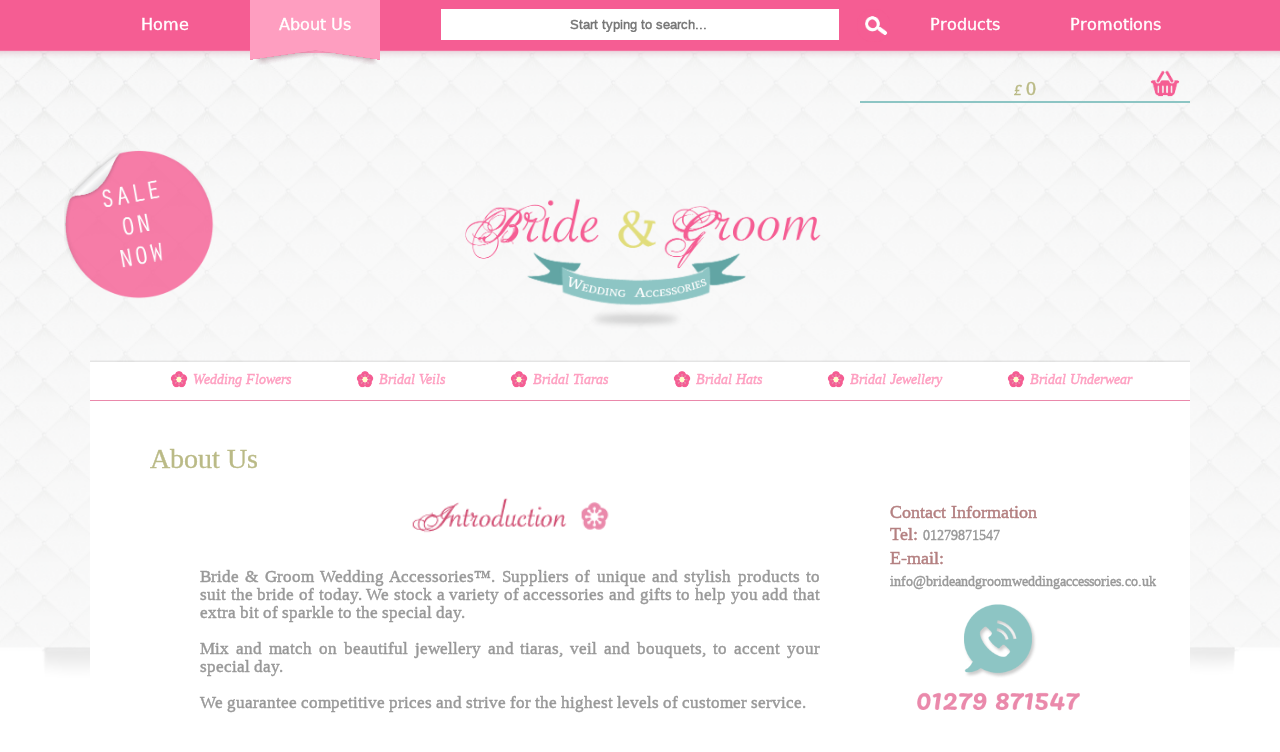

--- FILE ---
content_type: text/html; charset=UTF-8
request_url: https://www.brideandgroomweddingaccessories.co.uk/about/
body_size: 10831
content:
 <!DOCTYPE html>
<!-- ABOUT -->
<!--[if lt IE 7]>      <html class="no-js lt-ie9 lt-ie8 lt-ie7"> <![endif]-->
<!--[if IE 7]>         <html class="no-js lt-ie9 lt-ie8"> <![endif]-->
<!--[if IE 8]>         <html class="no-js lt-ie9"> <![endif]-->
<!--[if gt IE 8]><!--> <html class="no-js"> <!--<![endif]-->
    <head>
        <!-- Facebook Pixel Code -->
		<script>
          !function(f,b,e,v,n,t,s)
          {if(f.fbq)return;n=f.fbq=function(){n.callMethod?
          n.callMethod.apply(n,arguments):n.queue.push(arguments)};
          if(!f._fbq)f._fbq=n;n.push=n;n.loaded=!0;n.version='2.0';
          n.queue=[];t=b.createElement(e);t.async=!0;
          t.src=v;s=b.getElementsByTagName(e)[0];
          s.parentNode.insertBefore(t,s)}(window, document,'script',
          'https://connect.facebook.net/en_US/fbevents.js');
          fbq('init', '625759804485370');
          fbq('track', 'PageView');
        </script>
        <noscript><img height="1" width="1" style="display:none" src="https://www.facebook.com/tr?id=625759804485370&ev=PageView&noscript=1"/></noscript>
        <!-- End Facebook Pixel Code -->

        <meta charset="utf-8">
        <meta http-equiv="X-UA-Compatible" content="IE=edge,chrome=1">
        <title>Bride and Groom Wedding Accessories- About Us</title>
        <meta name="description" itemprop="description" content="Bride and Groom Wedding Accessories. Bridal jewellery, wedding bouquets and gifts.">
        <meta name="keywords" content="wedding accessories, wedding gifts, wedding flowers, bridal jewellery" />
        <meta name="viewport" content="width=device-width, initial-scale=1.0, maximum-scale=1.0" />

		<link rel="apple-touch-icon" sizes="57x57" href="/apple-icon-57x57.png">
        <link rel="apple-touch-icon" sizes="60x60" href="/apple-icon-60x60.png">
        <link rel="apple-touch-icon" sizes="72x72" href="/apple-icon-72x72.png">
        <link rel="apple-touch-icon" sizes="76x76" href="/apple-icon-76x76.png">
        <link rel="apple-touch-icon" sizes="114x114" href="/apple-icon-114x114.png">
        <link rel="apple-touch-icon" sizes="120x120" href="/apple-icon-120x120.png">
        <link rel="apple-touch-icon" sizes="144x144" href="/apple-icon-144x144.png">
        <link rel="apple-touch-icon" sizes="152x152" href="/apple-icon-152x152.png">
        <link rel="apple-touch-icon" sizes="180x180" href="/apple-icon-180x180.png">
        <link rel="icon" type="image/png" sizes="192x192"  href="/android-icon-192x192.png">
        <link rel="icon" type="image/png" sizes="32x32" href="/favicon-32x32.png">
        <link rel="icon" type="image/png" sizes="96x96" href="/favicon-96x96.png">
        <link rel="icon" type="image/png" sizes="16x16" href="/favicon-16x16.png">
        <link rel="manifest" href="/manifest.json">
        <meta name="msapplication-TileColor" content="#ffffff">
        <meta name="msapplication-TileImage" content="/ms-icon-144x144.png">
        <meta name="theme-color" content="#ffffff">
		<link rel="author" href="https://plus.google.com/u/0/109859280204979591787/about"/>

        <!-- Place favicon.ico and apple-touch-icon.png in the root directory -->

		<!--
			* This demo was prepared for you by Petr Tichy - Ihatetomatoes.net
			* Want to see more similar demos and tutorials?
			* Help by spreading the word about Ihatetomatoes blog.
			* Facebook - https://www.facebook.com/ihatetomatoesblog
			* Twitter - https://twitter.com/ihatetomatoes
			* Google+ - https://plus.google.com/u/0/109859280204979591787/about
		-->

        <link rel="stylesheet" href="../css/normalize.css">
                		<link rel="stylesheet" href="../css/styler.css">
                <script>
					//var isMob = 0;
					//alert('isntMob');
					/*$body = $('body');
					if($body.hasClass("loaded")!==true){
						$body.imagesLoaded( function() {
							setTimeout(function() {
								adjustWindow();
								$body.removeClass('loading').addClass('loaded');
								  
							}, 800);
						});
					}*/
					if ($(window).scrollTop()>2){
						//alert(isMob+'ya');
						animateNavs();
					}
                </script>
		        <script src="../js/vendor/modernizr-2.7.1.min.js"></script>
    </head>
    <body class="loaded";>
        <div id="fb-root"></div>
		<!--<script>(function(d, s, id) {
		  var js, fjs = d.getElementsByTagName(s)[0];
		  if (d.getElementById(id)) return;
		  js = d.createElement(s); js.id = id;
		  js.src = "//connect.facebook.net/en_US/all.js#xfbml=1&appId=580445718641008";
		  fjs.parentNode.insertBefore(js, fjs);
		}(document, 'script', 'facebook-jssdk'));
        </script>-->
        <!--[if lt IE 7]>
            <p class="chromeframe">You are using an <strong>outdated</strong> browser. Please <a href="https://browsehappy.com/">upgrade your browser</a> or <a href="https://www.google.com/chromeframe/?redirect=true">activate Google Chrome Frame</a> to improve your experience.</p>
        <![endif]-->
       	
       	<div id="preload">
        	<img src="../img/headerBg.png">
	       	<img src="../img/logo5.png">
            <img src="../img/checkoutBtnBg.png">
            <img src="../img/basketIcon.png">
            <img src="../img/lN2Holder_bg.jpg">
            <img src="../img/bcg_slide-1edit2.jpg">
            <img src="../img/slide-1_contentHolder_bg.png">
            <img src="../img/addBasketBtn.png">
            <img src="../img/stickah.png">
            <img src="../img/basketNumbers.png">
            <img src="../img/navBtnRibbonBg.png">
            <img src="../img/diamond.png">
            <img src="../img/submitBtn.png">
            <img src="../img/navBtnBg.png">
            <img src="../img/priceTagBg.png">
            <img src="../img/lessItemBg.png">
            <img src="../img/trashItemBg.png">
            <img src="../img/addItemBg.png">
            <img src="../img/backArrow.png">
            <img src="../img/close_prodSoloBtn_bg.png">
            <img src="../img/ornamentBorderBottom.png">
            <img src="../img/ornamentBorderTop.png">
            <img src="../img/ornamentBg.png">
            <img src="../img/ornamentBg2.png">
	       	<img src="../img/footerBg2.jpg">
            <img src="../img/rpLeftBtn.png">
            <img src="../img/rpRightBtn.png">
       	</div>
        <!--<div class="shadow"></div>-->
       	<main>
	        <section id="slide-1" class="homeSlide slide-1_about">
	        	<!--<div class="bcg" data-center="background-position: 50% 0px;" data-top-bottom="background-position: 50% -300px;" data-anchor-target="#slide-1">-->
                <div class="bcg">
                	 <div id="header">
                        	<div id="navHolder">
                                <div id="navWhole"> 
                                    <a class='navBtn homeLink' href='#' name='Home' id="homeLinkM">Home</a>
                                    <a class='navBtn aboutLink' href='#' name='About' id="aboutLinkM">About Us</a>
                                    <a class='navBtn productsLink' href='#' name='Products' id="productsLinkM">Products</a>
                                    <a class='navBtn promotionsLink' href='#' name='Promotions' id="promotionsLinkM">Promotions</a>
                                </div>
                                <div id='navLeft' style="top:0px; left:-250px;" >
                                    <a class='navBtn' href='#' name='Home' id='homeLink'>Home</a>
                                    <a class='navBtn' href='#' name='About' id='aboutLink'>About Us</a>
                                </div>
                                <div id='navRight' style="top:0px; right:-250px;">
                                    <a class='navBtn' href='#' name='Products' id='productsLink'>Products</a>
                                    <a class='navBtn prm' href='#' name='Promotions'id='promotionsLink' title='Coming soon'>Promotions</a>
                                </div>
                            </div>
                            
                            <div id="nav3Holder">
                            	<a id="basketBtn"></a>
                                <div id="basketTotal"></div>
                                <!--<a id="myAccountBtn"></a>-->
                                <div id="fakeBorder"></div>
                                <div id="basketPopupHolder" class="popupHolder">
                                    <div id="basketPopup" class="popup"></div>
                                    <a class="continueBtn" id="continueBtn"></a>
                                    <a class="openCheckoutBtn" id="openCheckoutBtn"></a>
                                </div>
                                <!--<div id="accountPopup" class="popup"></div>-->
                            </div>
                        	<!--<div id="searchHolder" data-start="top:150px;" data-70-start="top:-15px;" data-anchor-target="#slide-1">-->
                            <div id="searchHolder" style="top:-77px;">
                            	<!--<input name="currency" id="autocomplete" placeholder="Start typing to search..." onfocus="this.placeholder=''" onblur="this.placeholder='Start typing a search...'" class="search" type="search" width="400" height="40"/>-->
                                <form name="search_form" id="searchForm" method="GET" action="https://brideandgroomweddingaccessories.co.uk/products/">
                                    <input name="search" pattern=".{3,30}" required title="3 to 30 characters" id="search" placeholder="Start typing to search..." onfocus="this.placeholder=''" onblur="this.placeholder='Start typing a search...'" class="search" type="search" width="400" height="40" style="background-color:white;"/>
                                    <!--<div id="searchSeperator" data-start="opacity:1;" data-50-start="opacity:0;" data-anchor-target="#slide-1"></div>-->
                                    <input type="submit" name="searchBtn" id="searchBtn" value="" style="margin-top:0px;"/>
                                </form>
                                <div id="outputbox"></div>
                                <div id="mobAd"></div>
                            </div>
                            
                        </div>
                        <!--<div id="cat_view"></div>-->
                    
                    <a id="sale"></a>
                    <div id="logoNav2Holder">
                    	<span class="companyName" itemprop="name">Bride and Groom Wedding Accessories</span>
                        <span class="companyDesc" itemprop="description">Bride and Groom Wedding Accessories provides beautiful bridal jewellery like bridal necklaces, earrings, bridal tiaras, bridal veils, bridal flowers and bouquets, bridal negligee, bridal hair combs and bridal handbags that can be used as gifts. We have a beautiful collection of bridal pearls, stylish fascinator hats and sinamay hats. There are beautiful negligees, pants and wonder bras for weddings and parties.</span>
                    
                        <div id="logo"><img itemprop="logo" src="https://brideandgroomweddingaccessories.co.uk/img/logo5.png" alt="B&amp;G Logo" class="logoImg"/></div>
                        <div id="nav2Holder">
                            <!--<div class="nav2Btn"><img src="../img/diamond.png" width="20" height="20"/>&nbsp;&nbsp;<a class="nav2Btn_text" href="#" id="bridalLink" name="Bridal Jewellery">Bridal Jewellery</a></div>
                            <div class="nav2Btn"><img src="../img/diamond.png" width="20" height="20"/>&nbsp;&nbsp;<a class="nav2Btn_text" href="#" id="tiaraLink" name="Bridal Tiaras">Bridal Tiaras</a></div>
                            <div class="nav2Btn"><img src="../img/diamond.png" width="20" height="20"/>&nbsp;&nbsp;<a class="nav2Btn_text" href="#" id="hatsLink" name="Bridal Hats">Bridal Hats</a></div>
                            <div class="nav2Btn"><img src="../img/diamond.png" width="20" height="20"/>&nbsp;&nbsp;<a class="nav2Btn_text" href="#" id="favoursLink" name="Wedding Favours">Wedding Favours</a></div>
                            <div class="nav2Btn"><img src="../img/diamond.png" width="20" height="20"/>&nbsp;&nbsp;<a class="nav2Btn_text" href="#" id="veilsLink" name="Wedding Veils">Bridal Veils</a></div>-->
                            <!--<div id="menuBar"></div>-->
                        </div>
                    </div>
                    <div id="slide-1_contentHolder" style="height:1100px;">
                    	<span id="queryTitle">About Us</span>
                        <div id="introTextDiv">
                        	<h4 title="Introduction" class="introTitle emlarge"></h4>
                            <p id="aboutIntroText" class="introText">Bride &amp Groom Wedding Accessories™. Suppliers of unique and stylish products to suit the bride of today. We stock a variety of accessories and gifts to help you add that extra bit of sparkle to the special day.<br/><br/>Mix and match on beautiful jewellery and tiaras, veil and bouquets, to accent your special day.<br/><br/>We guarantee competitive prices and strive for the highest levels of customer service.</p>
                        </div>
                        <div id="resultsWrapper" class="rW_m" style="top:370px">
                            <div id="about_del_contentDivs">
                                <div id="about_contentDiv">
                                	<div class="about_sectionDiv">
                                    	<img src="../img/qualityIcon.png" width="100" height="100">
                                        <div class="about_contentText"><h6>Quality Guarantee</h6>We hope that you will be satisfied with the quality of all our products, but should you have any cause for dissatisfaction, please see <a href="https://brideandgroomweddingaccessories.co.uk/about/contact/">contact us</a> or view our <a href="https://brideandgroomweddingaccessories.co.uk/about/returns/">Returns Policy</a>. </div>
                                    </div>
                                    <div class="about_sectionDiv">
                                    	<img src="../img/deliveryIcon.png" width="100" height="100">
                                        <div class="about_contentText"><h6>Fast Delivery</h6>To make sure your goods arrive safely, we will propmptly dispatch your orders by trackable courier. Whilst the majority of orders are delivered on the day following shipment, this cannot be guaranteed.</div>
                                    </div>
                                    <div class="about_sectionDiv">
                                    	<img src="../img/mapIcon.png" width="100" height="100">
                                        <div class="about_contentText"><h6>Find Us</h6>
                                        	<iframe class="map_m" width="285" height="120" frameborder="0" style="border:0;"
src="https://www.google.com/maps/embed/v1/place?q=place_id:ChIJHx_qAjyO2EcRt7boLfiplaQ&key=AIzaSyBOScynF9p8ZiHJuK1QaSX7oTIxaMPM-q8" allowfullscreen></iframe>
                                        </div>
                                    </div>
                                </div>
                                <div id="del_contentDiv">
                                	<p class="stdText" style="width:200px;padding:0px;overflow:hidden;">Bride and Groom Wedding Accessories- Suppliers of beautiful bridal jewellery, tiaras and veils. Shop our range of quality wedding jewellery, accessories and more!</p>
                                	<img src="../img/adImg.jpg" width="200" height="224" class="adImg">
                                    <div class="del_contentText">
                                    <p class="stdText" style="width:200px;padding:0px;overflow:hidden;">We hope you love the range. Subscribe to our <a href="https://blog.brideandgroomweddingaccessories.co.uk/">blog</a> to stay updated on new arrivals!</p>
                                    </div>
                                </div>
                            </div>
                        </div>
                        <!--<div id="divider"></div>-->
                        <div id="contactInfoDiv">
                        	<h6 class='cIhead'>Contact Information<br/>Tel: <span style="color:#999999;font-size:14px;">01279871547</span><br/>E-mail: <span style="color:#999999;font-size:14px;">info@brideandgroomweddingaccessories.co.uk</span></h6>
                            <img class="ofcAdr" src="../img/contactInfoImg.png" width="200" height="324"/>
                            <form id="msgForm" class="msgForm" action="https://brideandgroomweddingaccessories.co.uk/scripts/git.php" method="post">
                            	<label for="msgFullName">Full Name:</label>
                                <input type="text" id="msgFullName" class="msgFormField" name="fullname" placeholder="Your full name..." onfocus="this.placeholder=''" onblur="this.placeholder='Your full name...'" pattern=".{3,30}" required title="3 to 30 characters" onkeyup="checkM('#msgForm input');">
                                <label for="msgEmail" pattern=".{3,40}" required title="max 40 characters">E-mail:</label>
                                <input type="text" id="msgEmail" class="msgFormField" name="email" placeholder="Your e-mail..." onfocus="this.placeholder=''" onblur="this.placeholder='Your e-mail...'" onkeyup="checkM('#msgForm input');"><br/>
                                <textarea id="usrMsg" name="userMsg" placeholder="Your message..." onfocus="this.placeholder=''" onblur="this.placeholder='Your message...'" pattern=".{25,2000}" required title="max 2000 characters" onkeyup="checkM('#msgForm textarea');"></textarea><br/>
                                <input id="msgSubmit" type="submit" value="">
                            </form>
                        </div>
                        
                    </div>
                    
                    <!--<div id="ctonHolder"></div>-->
                    <!--<div id="scrollToBrowse" data-start="opacity: 1;" data-30-start="opacity: 0;" data-anchor-target="#slide-1"></div>-->
		        	<!--<div class="hsContainer">-->
                    	
                    	<!--<div id="splash_y"></div>-->
                        <!--<div id="splash_x" data-start="bottom: 15%; opacity: 1;" data-220-start="position:fixed;bottom: 60%; opacity: 1;" data-anchor-target="#slide-1">-->
                       
                        
			    		<!--<div class="hsContent">-->
                        
                        <!--<div id="navHolder">
                     
                        </div>-->
                        <!--</div>
		        	</div> -->
	        	</div>
		    </section>
        </main>
       	<footer id="footer">
        	<!--<div id="footer_nav_holder">
            	<div id ="footer_nav_div">
                    <div class="footer_seg"><a class="footer_nav_head" href="https://brideandgroomweddingaccessories.co.uk/about">ABOUT B &amp; G</a>
                    	<a class="footer_sub_nav" href="https://brideandgroomweddingaccessories.co.uk/about">Our Story</a>
                        <a class="footer_sub_nav" href="#">Find Us</a>
                        <a class="footer_sub_nav" href="https://brideandgroomweddingaccessories.co.uk/about/contact">Contact Us</a>
                    </div>
                    <div class="footer_seg" style="width:20%;">
                    	<a class="footer_nav_head" href="https://brideandgroomweddingaccessories.co.uk/about/customer-care">CUSTOMER CARE</a>
                    	<a class="footer_sub_nav" href="https://brideandgroomweddingaccessories.co.uk/about/customer-care/guarantee">Our Quality Guarantee</a>
                        <a class="footer_sub_nav" href="https://brideandgroomweddingaccessories.co.uk/about/terms">Terms &amp; Conditions</a>
                        <a class="footer_sub_nav" href="https://brideandgroomweddingaccessories.co.uk/about/privacy">Privacy Policy</a>
                        <a class="footer_sub_nav" href="https://brideandgroomweddingaccessories.co.uk/about/returns">Returns Policy</a>
                    </div>
                    <div class="footer_seg" style="width:35%;">
                    	<a class="footer_nav_head" href="https://brideandgroomweddingaccessories.co.uk/about/delivery">DELIVERY INFORMATION</a>
                    	<span class="footer_sub_nav" style="text-decoration:none;">Standard UK (5-7 working days): &pound;5.95</span>
                        <span class="footer_sub_nav" style="text-decoration:none;">Express Delivery (order before 1pm): &pound;9.95</span>
                        <span class="footer_sub_nav" style="text-decoration:none;">Europe (5-7 working days): &pound;12.95</span>
                        <span class="footer_sub_nav" style="text-decoration:none;">Rest of World: &pound;18.95</span>
                    </div>
                    <div class="footer_seg" style="width:17%;margin-left:3%;text-align:justify;">
                    	<a class="footer_nav_head" href="#" style="cursor:default;margin-left:0%;">SOCIAL</a>
                    	<a class="sm_icon" href="https://www.facebook.com/bandgweddingaccessories/?ref=stale_email" style="background-image:url('https://brideandgroomweddingaccessories.co.uk/img/fbIcon.png');"></a>
                        <a class="sm_icon" href="#" style="background-image:url('https://brideandgroomweddingaccessories.co.uk/img/twitIcon.png');"></a>
                        <a class="sm_icon" href="#" style="background-image:url('https://brideandgroomweddingaccessories.co.uk/img/instaIcon.png');"></a>
                   	</div>
                </div>
        	</div>-->
        </footer>
        <!--<script src="https://ajax.googleapis.com/ajax/libs/jquery/3.1.1/jquery.min.js"></script>-->
        <script src="../js/vendor/jquery-1.9.1.min.js"></script>
        <script>window.jQuery || document.write('<script src="../js/vendor/jquery-3.1.1.min.js"><\/script>')</script>
        <script src="../js/imagesloaded.js"></script>
        <script src="../js/skrollr.js"></script>
        <script src="../js/js.cookie.js"></script>
        <script src="../js/jquery.autocomplete.min.js"></script>
  		        		<script src="../js/skrollr.js"></script>
                <script src="../js/mainframe_A.js"></script>
  				<script src="../js/mainframe_B.js"></script>
		        <div id="prodSoloDiv_holder"><div class='prodSolo_div'></div></div>
        <div id="userDiv_holder">
        	<div id="userDiv">
            	 <div id="userDiv_content">
                 <div id="checkoutDiv_holder">
					<!--<script>
                        paypal.Button.render({
                            env: 'sandbox', // Or 'production',
                            
							client: {
								sandbox:    'AQS9tyfsCpwnRidX4fgXWzmCJ3ZBKhEgT-9C_q8KIfNGKcW0TtgKp15WbPcGAttmj5uRlpj5lQxDTSBr',
								production: '<insert production client id>'
							},
							
                            commit: true, // Show a 'Pay Now' button
                            
                            style: {
                                color: 'gold',
                                size: 'small'
                            },
                            
                            payment: function(data, actions) {
								return actions.payment.create({
									payment: {
										transactions: [
											{
												amount: { total: '123.45', currency: 'GBP' }
											}
										]
									}
								});
                            },
                            
                            onAuthorize: function(data, actions) {
								return actions.payment.execute().then(function() {
									window.alert('Payment Complete!');
								});
                            },
                            
                            onCancel: function(data, actions) {
                            /* 
                            * Buyer cancelled the payment 
                            */
                            },
                            
                            onError: function(err) {
                            /* 
                            * An error occurred during the transaction 
                            */
                            }
                        }, '#paypal-button');
                    </script>-->
                 	<!--<form action="https://www.paypal.com/cgi-bin/webscr" method="post" target="_top">
                        <input type="hidden" name="cmd" value="_s-xclick">
                        <input type="hidden" id="amt" name="amount" value="100">
                        <input type="hidden" name="hosted_button_id" value="LJB6X2QGD22T2">
                        <input type="image" src="https://www.paypalobjects.com/en_US/GB/i/btn/btn_buynowCC_LG.gif" border="0" name="submit" alt="PayPal – The safer, easier way to pay online!">
                        <img alt="" border="0" src="https://www.paypalobjects.com/en_GB/i/scr/pixel.gif" width="1" height="1">
                    </form>-->
                 	<!--<!--<div id="checkoutContent_div">
                    	<h4>You might like...</h4>
                        <div id="relPurchases_div">
                        	<div id="relPurchases_wrapper">
                        		<div id="relPurchases_holder"></div>
                            </div>
                        </div>
                        <div id="fullBasket_div">
                        	
                        </div>
                    </div>
                 	<div id="checkoutDetails_div">
                    	<div id="checkoutTotal_div"></div>
                        <form id="checkoutForm" action="#">
                            <fieldset id="coUserinfoFields">
                            	<label for="coFullName">Full Name:</label>
                                <input type="text" pattern=".{3,40}" required title="max 40 characters" id="coFullName" name="cofullname" onfocus="this.placeholder=''" onblur="this.placeholder='Your full name...'" placeholder="Your full name..." onkeyup='checkih();'>
                                <label for="coEmail">e-mail:</label>
                                <input type="email" pattern=".{3,40}" required title="max 40 characters" id="coEmail" name="coemail" onfocus="this.placeholder=''" onblur="this.placeholder='Your e-mail'" placeholder="Your e-mail..." onkeyup='checkih();'>
                                <label for="coCont">Contact Number:</label>
                                <input type="tel" pattern=".{11,16}" required title="digits only" id="coCont" name="cocontact" onfocus="this.placeholder=''" onblur="this.placeholder='Tel. (include country code)'" placeholder="Tel. (include country code)" onkeyup='checkih();'>
                            </fieldset>
                            <fieldset id="coShip_AddressFields">
                                <label for="coShipping_address_line1">Shipping Address:</label><input onfocus="this.placeholder=''" onblur="this.placeholder='Address line 1'" placeholder="Address line 1" pattern=".{0,40}" required title="max 40 characters" type="text" name="coShipping_address_line1" id="coShipping_address_line1" onkeyup='checkih();'/><br />
                                <input onfocus="this.placeholder=''" onblur="this.placeholder='Address line 2'" placeholder="Address line 2" pattern=".{3,40}" required title="max 40 characters" type="text" name="coShipping_address_line2" id="coShipping_address_line2" onkeyup='checkih();'/><br />
                                <input onfocus="this.placeholder=''" onblur="this.placeholder='Address line 3'" placeholder="Address line 3" pattern=".{3,40}" required title="max 40 characters" type="text" name="coShipping_address_line3" id="coShipping_address_line3" onkeyup='checkih();'/><br />
                                <input onfocus="this.placeholder=''" onblur="this.placeholder='Post Code'" placeholder="Post Code" pattern=".{3,9}" required title="max 9 characters" type="text" name="coShipping_address_PC" id="coShipping_address_PC" style="margin-top:5px;" onkeyup='checkih();'/> 
                            </fieldset>
                            </form>
                        <div id="ppWrapper">
                        	<div id="paypal-button"></div>
                        	<div id="payMethods"></div>
                        </div>
                    </div> -->-->   
                 	
                 </div>
            					<div id="loginForm_holder"> 
                        <h4 id="liHeader"  style='font-size:40px;margin-top:80px;'>Not one of our members yet...?</h4>
                        <div id="loginFieldsWrapper">
                            <p class='pNHolder_text' style='font-size:13px; font-weight:lighter; color:white; line-height:13px; width:220px;'>Enter a username and password and click <strong style='color:#5A5A5A;'>register</strong> to signup. Or <strong style='color:#5A5A5A;'>login</strong> if already registered.</font></p>
                             
                            <form method="post" action="index.php" name="loginform" id="loginform">
                            	
                                <fieldset>
                                    <label for="liUsername" style="color:white; padding-left:60px;">Username:</label><input type="text" class="formInputField" name="liUsername" id="liUsername" style="color:black; padding-left:10px;"/><br/>
                                    <label for="liPassword" style="color:white; padding-left:60px;">Password:</label><input type="text" class="formInputField" name="liPassword" id="liPassword" style="color:black; padding-left:10px;"/><br/><br/><br/>
                                    <a id="showRegisterBtn"></a>
                                    <script>
                                        $('#showRegisterBtn').click(function(){
                                            $('#showRegisterBtn').css('display','none');
                                            $('#liHeader').css('display','none');
                                            $('#registerForm_holder').animate({left:300},300);
                                            $('#loginForm_holder').animate({left:0},150);
                                        });
										$('#liUsername').keypress(function() {
											$('#rUsername').val($(this).val());
										});
										$('#liPassword').keypress(function() {
											$('#rPassword').val($(this).val());
										});
                                    </script>
                                    <input type="submit" name="login" id="loginBtn" value=""/>
                                </fieldset>
                                
                            </form>
                        </div>
					</div>
                    <div id="registerForm_holder">
                        <h4 style="text-align:left;">register.</h4>
                        
                        <p>Please enter your details below to register.</p>
                        
                        <form method="REQUEST" action="../register/index.php" name="registerForm" id="registerForm">
                        	<div id="registerFieldsWrapper">
                                <fieldset id="userinfoFields" class="registerFieldset">
                                    <label for="forename">Forename:</label><input value="Forename" type="text" name="forename" id="forename" class="formInputField" onfocus="if(this.value == 'Forename') { this.value = ''; this.style.color='black';}" onblur="if(this.value == '') { this.value = 'Forename'; this.style.color='#cdcdcd';}"/><br />
                                    <label for="surname">Surname:</label><input value="Surname" type="text" name="surname" id="surname" class="formInputField" onfocus="if(this.value == 'Surname') { this.value = ''; this.style.color='black';}" onblur="if(this.value == '') { this.value = 'Surname'; this.style.color='#cdcdcd';}"/><br /><input value="" type="text" name="rUsername" id="rUsername" class="formInputField"/><input value="" type="text" name="rPassword" id="rPassword" class="formInputField"/>
                                    <label for="email">Email Address:</label><input value="Email Address" type="text" name="email" id="email" class="formInputField" onfocus="if(this.value == 'Email Address') { this.value = ''; this.style.color='black'; }" onblur="if(this.value == '') { this.value = 'Email Address'; this.style.color='#cdcdcd';}"/><br />
                               </fieldset>
                               <fieldset id="ship_AddressFields" class="registerFieldset">
                                    <label for="shipping_address_line1">Shipping Address:</label><input value="Address Line 1" type="text" name="shipping_address_line1" id="shipping_address_line1" class="formInputField" onfocus="if(this.value == 'Address Line 1') { this.value = ''; this.style.color='black'; }" onblur="if(this.value == '') { this.value = 'Address Line 1'; this.style.color='#cdcdcd';}"/><br />
                                    <input value="Address Line 2" type="text" name="shipping_address_line2" id="shipping_address_line2" class="formInputField" onfocus="if(this.value == 'Address Line 2') { this.value = ''; this.style.color='black';}" onblur="if(this.value == '') { this.value = 'Address Line 2'; this.style.color='#cdcdcd';}"/><br />
                                    <input value="Address Line 3" type="text" name="shipping_address_line3" id="shipping_address_line3" class="formInputField" onfocus="if(this.value == 'Address Line 3') { this.value = ''; this.style.color='black';}" onblur="if(this.value == '') { this.value = 'Address Line 3'; this.style.color='#cdcdcd';}"/><br />
                                    <input value="Post code" type="text" name="shipping_address_PC" id="shipping_address_PC" class="formInputField" onfocus="if(this.value == 'Post code') { this.value = ''; this.style.color='black';}" onblur="if(this.value == '') { this.value = 'Post code'; this.style.color='#cdcdcd';}"/><input style="display:none;" value="" type="text" name="shipping_address_full" id="shipping_address_full" class="formInputField"/><br />
                               </fieldset>
                               <fieldset id="bill_AddressFields" class="registerFieldset" style="padding-left:12px;">
                                    <label for="billing_address_line1">Billing Address:</label><input value="Address Line 1" type="text" name="billing_address_line1" id="billing_address_line1" class="formInputField" onfocus="if(this.value == 'Address Line 1') { this.value = ''; this.style.color='black';}" onblur="if(this.value == '') { this.value = 'Address Line 1'; this.style.color='#cdcdcd';}"/><br />
                                    <input value="Address Line 2" type="text" name="billing_address_line2" id="billing_address_line2" class="formInputField" onfocus="if(this.value == 'Address Line 2') { this.value = ''; this.style.color='black';}" onblur="if(this.value == '') { this.value = 'Address Line 2'; this.style.color='#cdcdcd';}"/><br />
                                    <input value="Address Line 3" type="text" name="billing_address_line3" id="billing_address_line3" class="formInputField" onfocus="if(this.value == 'Address Line 3') { this.value = ''; this.style.color='black';}" onblur="if(this.value == '') { this.value = 'Address Line 3'; this.style.color='#cdcdcd';}"/><br />
                                    <input value="Post code" type="text" name="billing_address_PC" id="billing_address_PC" class="formInputField" onfocus="if(this.value == 'Post code') { this.value = ''; this.style.color='black';}" onblur="if(this.value == '') { this.value = 'Post code'; this.style.color='#cdcdcd';}"/><br />
                                    <input style="display:none;" value="" type="text" name="billing_address_full" id="billing_address_full" class="formInputField"/><br />
                               </fieldset>
                              <a id="checkUserBtn"></a>
                              <script>
                              ( function( $ ) {
                                  var pow_ = '';
                                  var uN = '';
								  var uP = '';
                                  /*function scr(){
                                      if(!!pow_){
                                          var pow_ID = 'rPassword';
                                      }
                                      else{
                                          var pow_ID = pow_;
                                      }
                                      var pow_ = $(pow_ID).val();
                                      $(pow_ID).attr('id',pow_);
                                  }*/
                                  
                                  function checkUser() {
                                      var emptyFields = [];
                                      var inputVals = {
                                              uN:$('#rUsername').val(),
                                              wp:pow_,
                                              fName:$('#forename').val(),
                                              sName:$('#surname').val(),
                                              email:$('#email').val(),
                                              shipAd:$('#shipping_address_line1').val()+';-'+$('#shipping_address_line2').val()+';-'+$('#shipping_address_line3').val()+';-'+$('#shipping_address_PC').val(),
                                              billAd:$('#billing_address_line1').val()+';-'+$('#billing_address_line2').val()+';-'+$('#billing_address_line3').val()+';-'+$('#billing_address_PC').val()
                                      }
                                      
                                      
                                      
                                      $.each(inputVals, function(index,val){
                                          if(this.index===''){
                                              emptyFields.push(this.val);
                                          }
                                          
                                      
                                      });
                                      //if($('#rUsername').val() !== '' && $('#rPassword').val() !== '' && $('#forename').val() !== '' && $('#surname').val() !== '' && $('#email').val() !== '' && $('#shipping_address').val() !== '' && $('#billing_address').val() !== '')
                                      if(emptyFields.length<1)
                                      {
                                          //alert('non');
										  $('#rPassword').val($('#liPassword').val());
                                          uN = $('#rUsername').val();
										  uP = $('#rPassword').val();
                                          //function kk(){
                                              //alert(uN);
                                          //}
                                          //var eMd = $('#email').val().split('@');
                                          var eMd = $('#email').val().toString();
                                          //var eMc = eMd[0]+"atcharacter"+eMd[1];
                                          //if(pow_!==''){
                                              //var wp = pow_;
                                          //}
                                          var params = "rUsername="+uN+"&&email="+eMd+"&forename="+inputVals.fName+"&surname="+inputVals.sName+"&billing_address="+inputVals.billAd+"&shipping_address="+inputVals.shipAd+"&chkUsr=y";
                                          $('#billing_address_full').val(inputVals.billAd);
										  $('#shipping_address_full').val(inputVals.shipAd);
                                          var xmlhttp = new XMLHttpRequest();
                                          var url = 'https://brideandgroomweddingaccessories.co.uk/register/index.php?'+params;
                                          
                                          xmlhttp.onreadystatechange = function() {
                                              if (this.readyState == 4 && this.status == 200) {
                                                  var resp = JSON.parse(this.responseText);
												  //var resp = this.responseText;
                                                  //alert(resp);
                                                  if (resp==="allgood"){
                                                      //alert('did');
                                                      $('#registerBtn').css('display','block');
                                                  }
                                                  else if(resp==="err0"){
                                                      alert('User Taken');
                                                  }
                                                  if(resp==="err1"){
                                                      alert('Email Registered');
                                                  }
												  else{
												  	alert(url);
												  }
                                              }
                                          };
                                          xmlhttp.open("GET", url, true);
                                          xmlhttp.setRequestHeader("Content-type", "application/x-www-form-urlencoded");
                                          xmlhttp.send();
                                          //alert(url);
                                      }
                                      else{
                                          alert('error');
                                      }
                                      
                                      
                                      /*if($('#rUsername').val() === '' || $('#rPassword').val() === '' || $('#forename').val() === '' || $('#surname').val() === '' || $('#email').val() === '' || $('#shipping_address').val() === '' || $('#billing_address').val() === '')
                                      {
                                          
                                      }
                                      else{
                                      
                                          var uN = $('#rUsername').val();
                                          //function kk(){
                                              //alert(uN);
                                          //}
                                          //var uN = document.getElementById("username").value;
                                          //var eMd = $('#email').val().split('@');
                                          var eMd = $('#email').val();
                                          var eMc = eMd[0]+"atcharacter"+eMd[1];
                                          //if(pow_!==''){
                                              //var wp = pow_;
                                          //}
                                          var params = "rUsername="+uN+"&email="+eMd;
                                          
                                          var xmlhttp = new XMLHttpRequest();
                                          xmlhttp.open("REQUEST", "https://brideandgroomweddingaccessories.co.uk/register/index.php", true);
                                          xmlhttp.setRequestHeader("Content-type", "application/x-www-form-urlencoded");
                                          xmlhttp.onreadystatechange = function() {
                                              if (this.readyState == 4 && this.status == 200) {
                                                  //document.getElementById("txtHint").innerHTML = this.responseText;
                                                  alert(this.responseText);
                                              }
                                          };
                                          
                                          
                                          xmlhttp.send(params);
                                          alert(params);
                                      }*/
                                      ///IF ITS ALL GO THEN PACKAGE IT, MAKE SUBMIT BTN VISIBLE AND ASK USER TO HIT SUMBIT
                                      //$('#registerBtn').css('display','block');
                                  }
                                  
                                  
                                  $('#checkUserBtn').click(function(){
                                      //window.location.href = "https://brideandgroomweddingaccessories.co.uk/products/index.php?main_cat=bridal_jewellery";
                                      checkUser();
                                      //alert('');
									  
                                  });
                              } )( jQuery );
                              </script>
                                <input type="submit" name="registerBtn" id="registerBtn" value="Register" />
                            </div>
                        </form>
    				</div>
				                  </div>
				<script>
					function animateNavs(){
						$('#searchHolder').animate({
							top: -77+'px'
						},300);
						$('#navLeft').animate({
							left: -250+'px'
						},300);
						$('#navRight').animate({
							right: -250+'px'
						},300);
					}
					$(window).scroll(function () {
						if ($(window).scrollTop()>20){
							animateNavs();
						}
					});
                </script>
            </div>
        </div>
        <!--<div id="getProdsXML" onclick="getProdsXML();"></div>-->
    </body>
    <script type="text/javascript" src="../js/carhartl-jquery-cookie-92b7715/jquery.cookie.js"></script>
    <!--<script src="js/js.cookie.js"></script>-->
</html>

--- FILE ---
content_type: text/html; charset=UTF-8
request_url: https://www.brideandgroomweddingaccessories.co.uk/prodTransfer.php
body_size: 7330
content:
 [{"name":"Bridal Bouquet","main_cat":"wedding_flowers","sub_cat":"bouquets","prod_id":"BQ0001","price":"20.00","description":"Handmade ribbon bridal bouquet artificial wedding flower","featured":"n","thumb_lrg":"BQ0001","thumb_smol":"0","sale":"30","stock":"2","sizes":"0","ts":"-1","promo":"a"},{"name":"Bridal Bouquet","main_cat":"wedding_flowers","sub_cat":"bouquets","prod_id":"BQ0002","price":"20.00","description":"Handmade ribbon bridal bouquet artificial wedding flower","featured":"n","thumb_lrg":"BQ0002","thumb_smol":"0","sale":"30","stock":"0","sizes":"0","ts":"-1","promo":"a"},{"name":"Bridal Bouquet","main_cat":"wedding_flowers","sub_cat":"bouquets","prod_id":"BQ0003","price":"15.00","description":"Multi-coloured satin handmade bridal bouquet artificial wedding flower","featured":"n","thumb_lrg":"BQ0003","thumb_smol":"0","sale":"30","stock":"2","sizes":"0","ts":"-1","promo":"a"},{"name":"Bridal Bouquet","main_cat":"wedding_flowers","sub_cat":"bouquets","prod_id":"BQ0004","price":"15.00","description":"Romantic pink satin handmade bridal artificial bouquet wedding flower","featured":"n","thumb_lrg":"BQ0004","thumb_smol":"0","sale":"30","stock":"2","sizes":"0","ts":"-1","promo":"a"},{"name":"Bridal Bouquet","main_cat":"wedding_flowers","sub_cat":"bouquets","prod_id":"BQ0005","price":"15.00","description":"Multi-coloured satin handmade bridal artificial bouquet wedding flower","featured":"n","thumb_lrg":"BQ0005","thumb_smol":"0","sale":"30","stock":"0","sizes":"0","ts":"-1","promo":"a"},{"name":"Bridal Bouquet","main_cat":"wedding_flowers","sub_cat":"bouquets","prod_id":"BQ0006","price":"15.00","description":"Romantic purple satin handmade bridal artificial bouquet wedding flower","featured":"n","thumb_lrg":"BQ0006","thumb_smol":"0","sale":"30","stock":"2","sizes":"0","ts":"-1","promo":"a"},{"name":"Bridal Bouquet","main_cat":"wedding_flowers","sub_cat":"bouquets","prod_id":"BQ0007","price":"15.00","description":"White satin handmade bridal artificial bouquet wedding flower","featured":"n","thumb_lrg":"BQ0007","thumb_smol":"0","sale":"30","stock":"2","sizes":"0","ts":"-1","promo":"a"},{"name":"Bridal Bouquet","main_cat":"wedding_flowers","sub_cat":"bouquets","prod_id":"BQ0008","price":"15.00","description":"Multi-coloured satin handmade bridal artificial bouquet wedding flower","featured":"n","thumb_lrg":"BQ0008","thumb_smol":"0","sale":"30","stock":"2","sizes":"0","ts":"-1","promo":"a"},{"name":"Bridal Bouquet","main_cat":"wedding_flowers","sub_cat":"bouquets","prod_id":"BQ0009","price":"15.00","description":"Stylish design colourful satin handmade bridal artificial bouquet wedding flower","featured":"n","thumb_lrg":"BQ0009","thumb_smol":"0","sale":"30","stock":"2","sizes":"0","ts":"-1","promo":"a"},{"name":"Bridal Bouquet","main_cat":"wedding_flowers","sub_cat":"bouquets","prod_id":"BQ0010","price":"15.00","description":"Beautiful colourful satin handmade bridal artificial  bouquet wedding flower","featured":"n","thumb_lrg":"BQ0010","thumb_smol":"0","sale":"30","stock":"2","sizes":"0","ts":"-1","promo":"a"},{"name":"Bridal Bouquet","main_cat":"wedding_flowers","sub_cat":"bouquets","prod_id":"BQ0011","price":"15.00","description":"Multi-coloured satin handmade bridal artificial bouquet wedding flower","featured":"n","thumb_lrg":"BQ0011","thumb_smol":"0","sale":"30","stock":"0","sizes":"0","ts":"-1","promo":"a"},{"name":"Bridal Bouquet","main_cat":"wedding_flowers","sub_cat":"bouquets","prod_id":"BQ0012","price":"15.00","description":"Beautiful colourful satin handmade bridal artificial  bouquet wedding flower","featured":"n","thumb_lrg":"BQ0012","thumb_smol":"0","sale":"30","stock":"2","sizes":"0","ts":"-1","promo":"a"},{"name":"Bridal Bouquet","main_cat":"wedding_flowers","sub_cat":"bouquets","prod_id":"BQ0013","price":"45.00","description":"Stylish design colourful silk handmade bridal artificial bouquet wedding flower","featured":"n","thumb_lrg":"BQ0013","thumb_smol":"0","sale":"30","stock":"2","sizes":"0","ts":"-1","promo":"a"},{"name":"Bridal Veil","main_cat":"bridal_veils","sub_cat":"lace_hem","prod_id":"BV0001","price":"15.00","description":"Long quality Ivory/White wedding Bridal Veil with lace hem - 1.5m","featured":"n","thumb_lrg":"BV0001","thumb_smol":"0","sale":"30","stock":"2","sizes":"0","ts":"-1","promo":"a"},{"name":"Bridal Veil","main_cat":"bridal_veils","sub_cat":"lace_hem","prod_id":"BV0002","price":"10.00","description":"Quality Ivory/White wedding Bridal Veil with lace hem - 1.5m","featured":"n","thumb_lrg":"BV0002","thumb_smol":"0","sale":"30","stock":"6","sizes":"0","ts":"-1","promo":"a"},{"name":"Bridal Veil","main_cat":"bridal_veils","sub_cat":"bridal_veil","prod_id":"BV0003","price":"10.00","description":"Ivory/White wedding Bridal Veil - 1.5m","featured":"n","thumb_lrg":"BV0003","thumb_smol":"0","sale":"30","stock":"6","sizes":"0","ts":"-1","promo":"a"},{"name":"Bridal Veil","main_cat":"bridal_veils","sub_cat":"bridal_veil","prod_id":"BV0004","price":"10.00","description":"Ivory/White wedding Bridal Veil - 1.5m","featured":"n","thumb_lrg":"BV0004","thumb_smol":"0","sale":"30","stock":"3","sizes":"0","ts":"-1","promo":"a"},{"name":"Bridal Veil","main_cat":"bridal_veils","sub_cat":"bridal_veil","prod_id":"BV0005","price":"12.00","description":"Ivory/White wedding Bridal Veil - 1.5m","featured":"n","thumb_lrg":"BV0005","thumb_smol":"0","sale":"30","stock":"6","sizes":"0","ts":"-1","promo":"a"},{"name":"Bridal Veil","main_cat":"bridal_veils","sub_cat":"lace_hem","prod_id":"BV0006","price":"35.00","description":"Long quality Ivory/White wedding Bridal Veil with lace hem - 3m","featured":"n","thumb_lrg":"BV0006","thumb_smol":"0","sale":"30","stock":"2","sizes":"0","ts":"-1","promo":"a"},{"name":"Bridal Veil","main_cat":"bridal_veils","sub_cat":"lace_hem","prod_id":"BV0007","price":"25.00","description":"Long quality Ivory/White wedding Bridal Veil with lace hem - 3m","featured":"n","thumb_lrg":"BV0007","thumb_smol":"0","sale":"30","stock":"6","sizes":"0","ts":"-1","promo":"a"},{"name":"Bridal Veil","main_cat":"bridal_veils","sub_cat":"ribbon_hem","prod_id":"BV0008","price":"12.00","description":"Beautiful Ivory/White wedding Bridal Veil with Ribbon hem - 1.5m","featured":"n","thumb_lrg":"BV0008","thumb_smol":"0","sale":"30","stock":"6","sizes":"0","ts":"-1","promo":"a"},{"name":"Bridal Veil","main_cat":"bridal_veils","sub_cat":"ribbon_hem","prod_id":"BV0009","price":"12.00","description":"Beautiful Ivory/White wedding Bridal Veil with Ribbon hem - 1.5m","featured":"n","thumb_lrg":"BV0009","thumb_smol":"0","sale":"30","stock":"6","sizes":"0","ts":"-1","promo":"a"},{"name":"Bridal Veil","main_cat":"bridal_veils","sub_cat":"lace_hem","prod_id":"BV0010","price":"30.00","description":"Long quality Ivory/White wedding Bridal Veil with lace hem - 3m","featured":"n","thumb_lrg":"BV0010","thumb_smol":"0","sale":"30","stock":"6","sizes":"0","ts":"-1","promo":"a"},{"name":"Bridal Veil","main_cat":"bridal_veils","sub_cat":"bridal_veil","prod_id":"BV0011","price":"15.00","description":"Ivory/White wedding Bridal Veil - 1.5m","featured":"n","thumb_lrg":"BV0011","thumb_smol":"0","sale":"30","stock":"6","sizes":"0","ts":"-1","promo":"a"},{"name":"Edge Lace Bridal Veil","main_cat":"bridal_veils","sub_cat":"lace_hem","prod_id":"BV0012","price":"35.00","description":"Long quality Ivory/White wedding Bridal Veil with lace hem - 1.5m","featured":"n","thumb_lrg":"BV0012","thumb_smol":"0","sale":"30","stock":"6","sizes":"0","ts":"-1","promo":"a"},{"name":"Rhinestone hair comb","main_cat":"bridal_tiaras","sub_cat":"bridal_tiaras","prod_id":"HT0001","price":"20.00","description":"Beautiful decorative design of rhinestone hair comb","featured":"y","thumb_lrg":"HT0001","thumb_smol":"0","sale":"30","stock":"2","sizes":"0","ts":"1","promo":"a"},{"name":"Rhinestone half crown","main_cat":"bridal_tiaras","sub_cat":"bridal_headdresses","prod_id":"HT0002","price":"21.00","description":"High end beautiful ornamental rhinestone bridal half crown with pearls","featured":"y","thumb_lrg":"HT0002","thumb_smol":"0","sale":"30","stock":"2","sizes":"0","ts":"1","promo":"a"},{"name":"Rhinestone half crown","main_cat":"bridal_tiaras","sub_cat":"bridal_headdresses","prod_id":"HT0003","price":"21.00","description":"High end beautiful ornamental rhinestone bridal half crown with pearls","featured":"y","thumb_lrg":"HT0003","thumb_smol":"0","sale":"30","stock":"2","sizes":"0","ts":"1","promo":"a"},{"name":"Rhinestone bridal crown","main_cat":"bridal_tiaras","sub_cat":"bridal_headdresses","prod_id":"HT0004","price":"15.00","description":"Modern stylish rhinestone bridal hair crown","featured":"y","thumb_lrg":"HT0004","thumb_smol":"0","sale":"30","stock":"2","sizes":"0","ts":"1","promo":"a"},{"name":"Rhinestone bridal crown","main_cat":"bridal_tiaras","sub_cat":"bridal_headdresses","prod_id":"HT0005","price":"15.00","description":"Modern stylish rhinestone bridal hair crown","featured":"y","thumb_lrg":"HT0005","thumb_smol":"0","sale":"30","stock":"2","sizes":"0","ts":"1","promo":"a"},{"name":"Bridal Tiara","main_cat":"bridal_tiaras","sub_cat":"bridal_headdresses","prod_id":"HT0006","price":"15.00","description":"Beautiful stylish bridal tiara hair crown with rhinestones","featured":"y","thumb_lrg":"HT0006","thumb_smol":"0","sale":"30","stock":"2","sizes":"0","ts":"1","promo":"a"},{"name":"Rhinestones Bridal Tiara","main_cat":"bridal_tiaras","sub_cat":"bridal_headdresses","prod_id":"HT0007","price":"16.50","description":"Beautiful stylish bridal tiara hair crown with rhinestones","featured":"y","thumb_lrg":"HT0007","thumb_smol":"0","sale":"30","stock":"2","sizes":"0","ts":"1","promo":"a"},{"name":"Crystal bridal tiara","main_cat":"bridal_tiaras","sub_cat":"bridal_headdresses","prod_id":"HT0008","price":"15.00","description":"Popular Crystal stylish bridal tiara hair crown","featured":"y","thumb_lrg":"HT0008","thumb_smol":"0","sale":"30","stock":"2","sizes":"0","ts":"1","promo":"a"},{"name":"Bridal tiara crown","main_cat":"bridal_tiaras","sub_cat":"bridal_headdresses","prod_id":"HT0009","price":"21.00","description":"Beautiful stylish bridal tiara hair crown with rhinestones","featured":"y","thumb_lrg":"HT0009","thumb_smol":"0","sale":"30","stock":"2","sizes":"0","ts":"1","promo":"a"},{"name":"Bridal tiara crown","main_cat":"bridal_tiaras","sub_cat":"bridal_headdresses","prod_id":"HT0010","price":"21.00","description":"Beautiful stylish bridal tiara hair crown with rhinestones","featured":"y","thumb_lrg":"HT0010","thumb_smol":"0","sale":"30","stock":"2","sizes":"0","ts":"1","promo":"a"},{"name":"Bridal tiara crown","main_cat":"bridal_tiaras","sub_cat":"bridal_headdresses","prod_id":"HT0011","price":"16.50","description":"Beautiful stylish bridal tiara hair crown with rhinestones","featured":"y","thumb_lrg":"HT0011","thumb_smol":"0","sale":"30","stock":"2","sizes":"0","ts":"1","promo":"a"},{"name":"Rhinestone bridal half crown","main_cat":"bridal_tiaras","sub_cat":"bridal_headdresses","prod_id":"HT0012","price":"15.00","description":"High end beautiful ornamental rhinestone bridal half crown with pearls","featured":"y","thumb_lrg":"HT0012","thumb_smol":"0","sale":"30","stock":"2","sizes":"0","ts":"1","promo":"a"},{"name":"Crystal bridal tiara","main_cat":"bridal_tiaras","sub_cat":"bridal_headdresses","prod_id":"HT0013","price":"15.00","description":"Popular Crystal stylish bridal tiara hair crown","featured":"y","thumb_lrg":"HT0013","thumb_smol":"0","sale":"30","stock":"2","sizes":"0","ts":"1","promo":"a"},{"name":"Crystal Bridal Tiara","main_cat":"bridal_tiaras","sub_cat":"bridal_headdresses","prod_id":"HT0014","price":"15.00","description":"Beautiful stylish bridal tiara hair crown with rhinestones","featured":"y","thumb_lrg":"HT0014","thumb_smol":"0","sale":"30","stock":"2","sizes":"0","ts":"1","promo":"a"},{"name":"Rhinestone bridal Tiara","main_cat":"bridal_tiaras","sub_cat":"bridal_tiaras","prod_id":"HT0015","price":"15.00","description":"Beautiful stylish bridal tiara hair crown with rhinestones","featured":"y","thumb_lrg":"HT0015","thumb_smol":"0","sale":"30","stock":"2","sizes":"0","ts":"1","promo":"a"},{"name":"Rhinestone hair comb","main_cat":"bridal_tiaras","sub_cat":"bridal_tiaras","prod_id":"HT0016","price":"20.00","description":"Beautiful decorative design of rhinestone hair comb","featured":"y","thumb_lrg":"HT0016","thumb_smol":"0","sale":"30","stock":"2","sizes":"0","ts":"1","promo":"a"},{"name":"Rhinestone hair comb","main_cat":"bridal_tiaras","sub_cat":"bridal_headdresses","prod_id":"HT0017","price":"20.00","description":"Beautiful decorative design of rhinestone hair comb","featured":"y","thumb_lrg":"HT0017","thumb_smol":"0","sale":"30","stock":"2","sizes":"0","ts":"1","promo":"a"},{"name":"Flower headdress","main_cat":"bridal_tiaras","sub_cat":"bridal_headdresses","prod_id":"HT0018","price":"15.00","description":"Beautiful handmade modern flower wreath headdress","featured":"y","thumb_lrg":"HT0018","thumb_smol":"0","sale":"30","stock":"2","sizes":"0","ts":"1","promo":"a"},{"name":"Flower headdress","main_cat":"bridal_tiaras","sub_cat":"bridal_headdresses","prod_id":"HT0019","price":"21.00","description":"Beautiful handmade modern flower wreath headdress","featured":"y","thumb_lrg":"HT0019","thumb_smol":"0","sale":"30","stock":"2","sizes":"0","ts":"1","promo":"a"},{"name":"Flower headdress","main_cat":"bridal_tiaras","sub_cat":"bridal_headdresses","prod_id":"HT0020","price":"10.50","description":"Hot sale flower crown wedding hair band","featured":"y","thumb_lrg":"HT0020","thumb_smol":"0","sale":"30","stock":"2","sizes":"0","ts":"1","promo":"a"},{"name":"Flower headdress","main_cat":"bridal_tiaras","sub_cat":"bridal_headdresses","prod_id":"HT0021","price":"21.00","description":"Beautiful handmade modern flower wreath headdress","featured":"y","thumb_lrg":"HT0021","thumb_smol":"0","sale":"30","stock":"2","sizes":"0","ts":"1","promo":"a"},{"name":"Flower headdress","main_cat":"bridal_tiaras","sub_cat":"bridal_headdresses","prod_id":"HT0022","price":"21.00","description":"Beautiful handmade modern flower wreath headdress","featured":"y","thumb_lrg":"HT0022","thumb_smol":"0","sale":"30","stock":"2","sizes":"0","ts":"1","promo":"a"},{"name":"Flower headdress","main_cat":"bridal_tiaras","sub_cat":"bridal_headdresses","prod_id":"HT0023","price":"21.00","description":"Beautiful handmade modern flower wreath headdress","featured":"y","thumb_lrg":"HT0023","thumb_smol":"0","sale":"30","stock":"2","sizes":"0","ts":"1","promo":"a"},{"name":"Wreath bridal head band","main_cat":"bridal_tiaras","sub_cat":"bridal_headdresses","prod_id":"HT0024","price":"9.00","description":"Beautfiul Wreath bridal hair  head band","featured":"y","thumb_lrg":"HT0024","thumb_smol":"0","sale":"30","stock":"2","sizes":"0","ts":"1","promo":"a"},{"name":"Wreath bridal headband","main_cat":"bridal_tiaras","sub_cat":"bridal_headdresses","prod_id":"HT0025","price":"10.50","description":"Beautfiul Wreath bridal hair  head band","featured":"y","thumb_lrg":"HT0025","thumb_smol":"0","sale":"30","stock":"2","sizes":"0","ts":"1","promo":"a"},{"name":"Wreath bridal headband","main_cat":"bridal_tiaras","sub_cat":"bridal_headdresses","prod_id":"HT0026","price":"7.50","description":"Beautfiul Wreath bridal hair  headband","featured":"y","thumb_lrg":"HT0026","thumb_smol":"0","sale":"30","stock":"2","sizes":"0","ts":"1","promo":"a"},{"name":"Bridal hair headband","main_cat":"bridal_tiaras","sub_cat":"bridal_headdresses","prod_id":"HT0027","price":"7.50","description":"Beautfiul Wreath bridal hair  headband","featured":"y","thumb_lrg":"HT0027","thumb_smol":"0","sale":"30","stock":"2","sizes":"0","ts":"1","promo":"a"},{"name":"Bridal hair pin","main_cat":"bridal_tiaras","sub_cat":"bridal_headdresses","prod_id":"HT0028","price":"5.50","description":"Beautiful Stylish bridal hair pin","featured":"y","thumb_lrg":"HT0028","thumb_smol":"0","sale":"30","stock":"2","sizes":"0","ts":"1","promo":"a"},{"name":"Bridal hair pin","main_cat":"bridal_tiaras","sub_cat":"bridal_headdresses","prod_id":"HT0029","price":"5.50","description":"Beautiful Stylish bridal hair pin","featured":"y","thumb_lrg":"HT0029","thumb_smol":"0","sale":"30","stock":"2","sizes":"0","ts":"1","promo":"a"},{"name":"Bridal hair pin","main_cat":"bridal_tiaras","sub_cat":"bridal_headdresses","prod_id":"HT0030","price":"5.50","description":"Beautiful Stylish bridal hair pin","featured":"y","thumb_lrg":"HT0030","thumb_smol":"0","sale":"30","stock":"1","sizes":"0","ts":"1","promo":"a"},{"name":"Ladies Fascinator Hat","main_cat":"bridal_hats","sub_cat":"fascinator_hats","prod_id":"HW0001","price":"18.00","description":"Unique Ladies Fascinator hat with green ribbon for church, banquets and weddings","featured":"n","thumb_lrg":"HW0001","thumb_smol":"0","sale":"30","stock":"2","sizes":"0","ts":"-1","promo":"a"},{"name":"Ladies Fascinator Hat","main_cat":"bridal_hats","sub_cat":"fascinator_hats","prod_id":"HW0002","price":"18.00","description":"Unique Ladies Fascinator hat with red ribbon for church, banquets and weddings","featured":"n","thumb_lrg":"HW0002","thumb_smol":"0","sale":"30","stock":"2","sizes":"0","ts":"-1","promo":"a"},{"name":"White Ladies Fascinator Hat","main_cat":"bridal_hats","sub_cat":"fascinator_hats","prod_id":"HW0003","price":"18.00","description":"Beautiful white Ladies Fascinator hat for church, parties and weddings","featured":"n","thumb_lrg":"HW0003","thumb_smol":"0","sale":"30","stock":"2","sizes":"0","ts":"-1","promo":"a"},{"name":"Black Ladies Fascinator Hat","main_cat":"bridal_hats","sub_cat":"fascinator_hats","prod_id":"HW0004","price":"18.00","description":"Beautiful stylish black Ladies Fascinator hat for church, banquets and weddings","featured":"n","thumb_lrg":"HW0004","thumb_smol":"0","sale":"30","stock":"2","sizes":"0","ts":"-1","promo":"a"},{"name":"Pink Ladies Fascinator Hat","main_cat":"bridal_hats","sub_cat":"fascinator_hats","prod_id":"HW0005","price":"18.00","description":"Beautiful stylish pink Ladies Fascinator hat for church, banquets and weddings","featured":"n","thumb_lrg":"HW0005","thumb_smol":"0","sale":"30","stock":"2","sizes":"0","ts":"-1","promo":"a"},{"name":"White Ladies Fascinator Hat","main_cat":"bridal_hats","sub_cat":"fascinator_hats","prod_id":"HW0006","price":"28.00","description":"Beautiful white Ladies Fascinator hat for church, parties and weddings","featured":"n","thumb_lrg":"HW0006","thumb_smol":"0","sale":"30","stock":"2","sizes":"0","ts":"-1","promo":"a"},{"name":"Black Ladies Fascinator Hat","main_cat":"bridal_hats","sub_cat":"fascinator_hats","prod_id":"HW0007","price":"28.00","description":"Beautiful black Ladies Fascinator hat for church, parties and weddings","featured":"n","thumb_lrg":"HW0007","thumb_smol":"0","sale":"30","stock":"2","sizes":"0","ts":"-1","promo":"a"},{"name":"Pink Womens Sinamay hat","main_cat":"bridal_hats","sub_cat":"sinamay_hats","prod_id":"HW0008","price":"28.00","description":"Beautiful stylish pink Ladies Sinamay hat for church, banquets and weddings","featured":"n","thumb_lrg":"HW0008","thumb_smol":"0","sale":"30","stock":"2","sizes":"0","ts":"-1","promo":"a"},{"name":"Womens Sinamay hat","main_cat":"bridal_hats","sub_cat":"sinamay_hats","prod_id":"HW0009","price":"28.00","description":"Beautiful stylish Ladies Sinamay hat for church, banquets and weddings","featured":"n","thumb_lrg":"HW0009","thumb_smol":"0","sale":"30","stock":"2","sizes":"0","ts":"-1","promo":"a"},{"name":"Purple Womens Sinamay hat","main_cat":"bridal_hats","sub_cat":"sinamay_hats","prod_id":"HW0010","price":"28.00","description":"Beautiful stylish purple Ladies Sinamay hat for church, banquets and weddings","featured":"n","thumb_lrg":"HW0010","thumb_smol":"0","sale":"30","stock":"2","sizes":"0","ts":"-1","promo":"a"},{"name":"White Womens Sinamay hat","main_cat":"bridal_hats","sub_cat":"sinamay_hats","prod_id":"HW0011","price":"28.00","description":"Beautiful stylish white Ladies Sinamay hat for church, banquets and weddings","featured":"n","thumb_lrg":"HW0011","thumb_smol":"0","sale":"30","stock":"2","sizes":"0","ts":"-1","promo":"a"},{"name":"Pink & White Sinamay hat","main_cat":"bridal_hats","sub_cat":"sinamay_hats","prod_id":"HW0012","price":"28.00","description":"Beautiful stylish white Ladies Sinamay hat for church, banquets and weddings","featured":"n","thumb_lrg":"HW0012","thumb_smol":"0","sale":"30","stock":"2","sizes":"0","ts":"-1","promo":"a"},{"name":"Crystal Wave","main_cat":"bridal_jewellery","sub_cat":"bridal_necklaces","prod_id":"JW0001","price":"12.00","description":"High quality Crystal Wave 18k gold plated jewellery with rhinestone","featured":"n","thumb_lrg":"JW0001","thumb_smol":"0","sale":"30","stock":"3","sizes":"0","ts":"-1","promo":"a"},{"name":"Crystal Wave","main_cat":"bridal_jewellery","sub_cat":"bridal_necklaces","prod_id":"JW0002","price":"10.00","description":"High quality Crystal Wave 18k gold plated jewellery with rhinestone","featured":"n","thumb_lrg":"JW0002","thumb_smol":"0","sale":"30","stock":"4","sizes":"0","ts":"-1","promo":"a"},{"name":"Crashing Waves","main_cat":"bridal_jewellery","sub_cat":"bridal_necklaces","prod_id":"JW0003","price":"10.00","description":"Attractive Crashing Waves 18k gold plating necklace Jewellery with rhinestone","featured":"n","thumb_lrg":"JW0003","thumb_smol":"0","sale":"30","stock":"3","sizes":"0","ts":"-1","promo":"a"},{"name":"Crystal Mask","main_cat":"bridal_jewellery","sub_cat":"bridal_necklaces","prod_id":"JW0004","price":"10.00","description":"Fashionable Crystal Mask modern 18k gold plating necklace jewellery with rhinestone","featured":"n","thumb_lrg":"JW0004","thumb_smol":"0","sale":"30","stock":"4","sizes":"0","ts":"-1","promo":"a"},{"name":"Crystal Leaf","main_cat":"bridal_jewellery","sub_cat":"bridal_necklaces","prod_id":"JW0005","price":"7.00","description":"High quality Crystal Leaf fashionable modern necklace jewellery with 18k gold plating","featured":"n","thumb_lrg":"JW0005","thumb_smol":"0","sale":"30","stock":"4","sizes":"0","ts":"-1","promo":"a"},{"name":"Crystal Tears","main_cat":"bridal_jewellery","sub_cat":"bridal_necklaces","prod_id":"JW0006","price":"11.50","description":"Stylish fashionable Crystal Tears pendant necklace jewellery with 18k rose gold plating","featured":"n","thumb_lrg":"JW0006","thumb_smol":"0","sale":"30","stock":"4","sizes":"0","ts":"-1","promo":"a"},{"name":"Ruby Globe","main_cat":"bridal_jewellery","sub_cat":"bridal_necklaces","prod_id":"JW0007","price":"8.50","description":"New Red Ruby Globe fashionable design 18k gold plating necklace jewellery","featured":"n","thumb_lrg":"JW0007","thumb_smol":"0","sale":"30","stock":"3","sizes":"0","ts":"-1","promo":"a"},{"name":"Ruby Globe set","main_cat":"bridal_jewellery","sub_cat":"bridal_necklaces","prod_id":"JW0008","price":"8.50","description":"New Red Ruby Globe fashionable design 18k gold plating necklace jewellery","featured":"n","thumb_lrg":"JW0008","thumb_smol":"0","sale":"30","stock":"4","sizes":"0","ts":"-1","promo":"a"},{"name":"Ruby Globe ring set","main_cat":"bridal_jewellery","sub_cat":"jewellery_sets","prod_id":"JW0009","price":"23.00","description":"New Red Ruby Globe fashionable design 18k gold plating jewellery set","featured":"n","thumb_lrg":"JW0009","thumb_smol":"0","sale":"30","stock":"4","sizes":"0","ts":"-1","promo":"a"},{"name":"Eternity Cross","main_cat":"bridal_jewellery","sub_cat":"bridal_necklaces","prod_id":"JW0010","price":"7.00","description":"Stylish Eternity Cross fashionable modern necklace jewellery with 18k rose gold plating","featured":"n","thumb_lrg":"JW0010","thumb_smol":"0","sale":"30","stock":"0","sizes":"0","ts":"-1","promo":"a"},{"name":"Crystal Marsh","main_cat":"bridal_jewellery","sub_cat":"bridal_necklaces","prod_id":"JW0011","price":"10.00","description":"Fashionable Crystal Marsh modern 18k rose gold plating necklace jewellery with rhinestone","featured":"n","thumb_lrg":"JW0011","thumb_smol":"0","sale":"30","stock":"5","sizes":"0","ts":"-1","promo":"a"},{"name":"Crystal Marsh","main_cat":"bridal_jewellery","sub_cat":"bridal_necklaces","prod_id":"JW0012","price":"12.00","description":"Fashionable Crystal Marsh modern 18k gold plating necklace jewellery with rhinestone","featured":"n","thumb_lrg":"JW0012","thumb_smol":"0","sale":"30","stock":"5","sizes":"0","ts":"-1","promo":"a"},{"name":"Sunflower Crystal","main_cat":"bridal_jewellery","sub_cat":"bridal_necklaces","prod_id":"JW0013","price":"10.00","description":"High end Sunflower Crystal with shining big rhinestone for fashionable necklace with 18k gold plating","featured":"n","thumb_lrg":"JW0013","thumb_smol":"0","sale":"30","stock":"5","sizes":"0","ts":"-1","promo":"a"},{"name":"Crashing Waves","main_cat":"bridal_jewellery","sub_cat":"bridal_necklaces","prod_id":"JW0014","price":"10.00","description":"Fashionable Crashing Waves modern 18k gold plating necklace jewellery with rhinestone","featured":"n","thumb_lrg":"JW0014","thumb_smol":"0","sale":"30","stock":"5","sizes":"0","ts":"-1","promo":"a"},{"name":"Ruby Red Globe","main_cat":"bridal_jewellery","sub_cat":"bridal_necklaces","prod_id":"JW0015","price":"9.00","description":"18k gold plated Gorgeous stylish Ruby Red Globe laid on web design with rhinestone glitter","featured":"n","thumb_lrg":"JW0015","thumb_smol":"0","sale":"30","stock":"5","sizes":"0","ts":"-1","promo":"a"},{"name":"Ruby Red Flower Petal","main_cat":"bridal_jewellery","sub_cat":"bridal_necklaces","prod_id":"JW0016","price":"9.00","description":"18k gold plated Gorgeous stylish Ruby Red stone laid on flower petal design with rhinestone glitter","featured":"n","thumb_lrg":"JW0016","thumb_smol":"0","sale":"30","stock":"5","sizes":"0","ts":"-1","promo":"a"},{"name":"Crystal Tears set","main_cat":"bridal_jewellery","sub_cat":"jewellery_sets","prod_id":"JW0017","price":"20.00","description":"Stylish Crystal Tears fashionable modern jewellery set with 18k gold plating","featured":"n","thumb_lrg":"JW0017","thumb_smol":"0","sale":"30","stock":"5","sizes":"0","ts":"-1","promo":"a"},{"name":"Crystal Tilted Cross","main_cat":"bridal_jewellery","sub_cat":"bridal_necklaces","prod_id":"JW0018","price":"7.00","description":"Stylish Crystal Tilted Cross fashionable modern necklace jewellery with 18k gold plating","featured":"n","thumb_lrg":"JW0018","thumb_smol":"0","sale":"30","stock":"5","sizes":"0","ts":"-1","promo":"a"},{"name":"Crystal mask","main_cat":"bridal_jewellery","sub_cat":"bridal_necklaces","prod_id":"JW0019","price":"10.00","description":"Fashionable Crystal Mask modern 18k rose gold plating necklace jewellery with rhinestone","featured":"n","thumb_lrg":"JW0019","thumb_smol":"0","sale":"30","stock":"5","sizes":"0","ts":"-1","promo":"a"},{"name":"Crystal Tears","main_cat":"bridal_jewellery","sub_cat":"bridal_necklaces","prod_id":"JW0020","price":"12.00","description":"Stylish Crystal Tears fashionable modern necklace jewellery with 18k gold plating","featured":"n","thumb_lrg":"JW0020","thumb_smol":"0","sale":"30","stock":"5","sizes":"0","ts":"-1","promo":"a"},{"name":"Ruby Coral","main_cat":"bridal_jewellery","sub_cat":"bridal_necklaces","prod_id":"JW0021","price":"9.00","description":"18k gold plated Gorgeous stylish Ruby Coral Red stone laid on flower petal design with rhinestone glitter","featured":"n","thumb_lrg":"JW0021","thumb_smol":"0","sale":"30","stock":"5","sizes":"0","ts":"-1","promo":"a"},{"name":"Eternity Cross","main_cat":"bridal_jewellery","sub_cat":"bridal_necklaces","prod_id":"JW0022","price":"7.00","description":"Stylish Eternity Cross fashionable modern necklace jewellery with 18k gold plating","featured":"n","thumb_lrg":"JW0022","thumb_smol":"0","sale":"30","stock":"4","sizes":"0","ts":"-1","promo":"a"},{"name":"Colourful Crystal Floral","main_cat":"bridal_jewellery","sub_cat":"bridal_necklaces","prod_id":"JW0023","price":"8.00","description":"Stylish Colourful Crystal Floral fashionable modern necklace jewellery with 18k gold plating","featured":"n","thumb_lrg":"JW0023","thumb_smol":"0","sale":"30","stock":"5","sizes":"0","ts":"-1","promo":"a"},{"name":"Crystal Leaf","main_cat":"bridal_jewellery","sub_cat":"bridal_necklaces","prod_id":"JW0024","price":"7.00","description":"High quality Crystal Leaf fashionable modern necklace jewellery with rose 18k gold plating","featured":"n","thumb_lrg":"JW0024","thumb_smol":"0","sale":"30","stock":"5","sizes":"0","ts":"-1","promo":"a"},{"name":"Crystal Heart on Heart ","main_cat":"bridal_jewellery","sub_cat":"bridal_necklaces","prod_id":"JW0025","price":"8.00","description":"Gold plated fashionable Crystal Heart on Heart with rhinestone pendant and neckchain jewellery","featured":"n","thumb_lrg":"JW0025","thumb_smol":"0","sale":"30","stock":"5","sizes":"0","ts":"-1","promo":"a"},{"name":"Crystal Curve Ball","main_cat":"bridal_jewellery","sub_cat":"bridal_necklaces","prod_id":"JW0026","price":"10.00","description":"Fashionable Crystal Curve Ball modern 18k gold plating necklace jewellery with rhinestone","featured":"n","thumb_lrg":"JW0026","thumb_smol":"0","sale":"30","stock":"5","sizes":"0","ts":"-1","promo":"a"},{"name":"Eternity pendant","main_cat":"bridal_jewellery","sub_cat":"bridal_necklaces","prod_id":"JW0027","price":"7.00","description":"Stylish fashionable Eternity 18k gold platted pendant and neck chain jewellery","featured":"n","thumb_lrg":"JW0027","thumb_smol":"0","sale":"30","stock":"5","sizes":"0","ts":"-1","promo":"a"},{"name":"Drop Crystal Leaf","main_cat":"bridal_jewellery","sub_cat":"bridal_necklaces","prod_id":"JW0028","price":"9.00","description":"High quality Drop Crystal Leaf fashionable modern pendant and neckchain jewellery with 18k gold plating and rhinestone","featured":"n","thumb_lrg":"JW0028","thumb_smol":"0","sale":"30","stock":"5","sizes":"0","ts":"-1","promo":"a"},{"name":"Ruby Beetle","main_cat":"bridal_jewellery","sub_cat":"bridal_necklaces","prod_id":"JW0029","price":"9.00","description":"Attractive red stone Ruby Beetle gold plated pendant with neckchain jewellery with rhinestone ","featured":"n","thumb_lrg":"JW0029","thumb_smol":"0","sale":"30","stock":"5","sizes":"0","ts":"-1","promo":"a"},{"name":"Ruby Beetle Set","main_cat":"bridal_jewellery","sub_cat":"jewellery_sets","prod_id":"JW0030","price":"16.00","description":"Attractive red stone Ruby Beetle gold plated pendant with neckchain jewellery set with rhinestone ","featured":"n","thumb_lrg":"JW0030","thumb_smol":"0","sale":"30","stock":"5","sizes":"0","ts":"-1","promo":"a"},{"name":"Crystal Tilted Cross ","main_cat":"bridal_jewellery","sub_cat":"bridal_necklaces","prod_id":"JW0031","price":"7.00","description":"Stylish Crystal Tilted Cross fashionable necklace pendant with neckchain jewellery with 18k rose gold plating","featured":"n","thumb_lrg":"JW0031","thumb_smol":"0","sale":"30","stock":"5","sizes":"0","ts":"-1","promo":"a"},{"name":"Crystal Ball Plate","main_cat":"bridal_jewellery","sub_cat":"bridal_necklaces","prod_id":"JW0032","price":"6.50","description":"Stylish fashionable Crystal Ball plate 18k gold platted pendant and neck chain jewellery","featured":"n","thumb_lrg":"JW0032","thumb_smol":"0","sale":"30","stock":"5","sizes":"0","ts":"-1","promo":"a"},{"name":"Crystal Tear Rays","main_cat":"bridal_jewellery","sub_cat":"bridal_necklaces","prod_id":"JW0033","price":"12.00","description":"Stylish Crystal Tears Rays fashionable modern pendant necklace jewellery with 18k gold plating","featured":"n","thumb_lrg":"JW0033","thumb_smol":"0","sale":"30","stock":"5","sizes":"0","ts":"-1","promo":"a"},{"name":"Crystal Tear Rays set","main_cat":"bridal_jewellery","sub_cat":"jewellery_sets","prod_id":"JW0034","price":"20.00","description":"Stylish Crystal Tears Rays fashionable modern pendant jewellery set with 18k gold plating","featured":"n","thumb_lrg":"JW0034","thumb_smol":"0","sale":"30","stock":"5","sizes":"0","ts":"-1","promo":"a"},{"name":"Ruby Beetle","main_cat":"bridal_jewellery","sub_cat":"bridal_necklaces","prod_id":"JW0035","price":"8.50","description":"Attractive red stone Ruby Beetle pendant with 18k gold plating and small rhinestones jewellery ","featured":"n","thumb_lrg":"JW0035","thumb_smol":"0","sale":"30","stock":"5","sizes":"0","ts":"-1","promo":"a"},{"name":"Ruby Bettle Set","main_cat":"bridal_jewellery","sub_cat":"jewellery_sets","prod_id":"JW0036","price":"23.00","description":"Attractive red stone Ruby Beetle gold plated jewellery set with small rhinestones","featured":"n","thumb_lrg":"JW0036","thumb_smol":"0","sale":"30","stock":"5","sizes":"0","ts":"-1","promo":"a"},{"name":"Crystal Cross Ladder ","main_cat":"bridal_jewellery","sub_cat":"jewellery_sets","prod_id":"JW0037","price":"12.00","description":"Stylish Crystal Cross ladder fashionable modern necklace jewellery set with 18k gold plating","featured":"n","thumb_lrg":"JW0037","thumb_smol":"0","sale":"30","stock":"5","sizes":"0","ts":"-1","promo":"a"},{"name":"Crystal Ball Plate","main_cat":"bridal_jewellery","sub_cat":"jewellery_sets","prod_id":"JW0038","price":"9.00","description":"Stylish fashionable Crystal Ball plate 18k gold platted pendant necklace and ring jewellery set","featured":"n","thumb_lrg":"JW0038","thumb_smol":"0","sale":"30","stock":"5","sizes":"0","ts":"-1","promo":"a"},{"name":"Crystal Hoop","main_cat":"bridal_jewellery","sub_cat":"jewellery_sets","prod_id":"JW0039","price":"10.00","description":"Stylish fashionable Crystal Ball plate 18k gold platted pendant necklace and ring jewellery set","featured":"n","thumb_lrg":"JW0039","thumb_smol":"0","sale":"30","stock":"5","sizes":"0","ts":"-1","promo":"a"},{"name":"Star Orbit Ball","main_cat":"bridal_jewellery","sub_cat":"jewellery_sets","prod_id":"JW0040","price":"8.00","description":"Stylish fashionable Star Orbit Ball 18k gold platted pendant necklace and ring jewellery set","featured":"n","thumb_lrg":"JW0040","thumb_smol":"0","sale":"30","stock":"5","sizes":"0","ts":"-1","promo":"a"},{"name":"Ruby diamond","main_cat":"bridal_jewellery","sub_cat":"jewellery_sets","prod_id":"JW0041","price":"12.00","description":"Attractive red stone Ruby Beetle with 18k gold plated jewellery set with coloured zirconi stone","featured":"n","thumb_lrg":"JW0041","thumb_smol":"0","sale":"30","stock":"5","sizes":"0","ts":"-1","promo":"a"},{"name":"Crystal Cross pendant ","main_cat":"bridal_jewellery","sub_cat":"jewellery_sets","prod_id":"JW0042","price":"12.50","description":"Stylish Crystal Cross fashionable modern pendant necklace with 18k rose gold platting and earrings jewellery set ","featured":"n","thumb_lrg":"JW0042","thumb_smol":"0","sale":"30","stock":"5","sizes":"0","ts":"-1","promo":"a"},{"name":"Crystal Cross pendant","main_cat":"bridal_jewellery","sub_cat":"bridal_necklaces","prod_id":"JW0043","price":"6.50","description":"Stylish Crystal Cross fashionable modern pendant necklace with 18k rose gold platting jewellery","featured":"n","thumb_lrg":"JW0043","thumb_smol":"0","sale":"30","stock":"5","sizes":"0","ts":"-1","promo":"a"},{"name":"Double Pears ","main_cat":"bridal_jewellery","sub_cat":"jewellery_sets","prod_id":"JW0044","price":"15.00","description":"High quality Double Pears fashionable modern necklace jewellery set with 18k gold plating and rhinestones","featured":"n","thumb_lrg":"JW0044","thumb_smol":"0","sale":"30","stock":"5","sizes":"0","ts":"-1","promo":"a"},{"name":"Twin Crystal","main_cat":"bridal_jewellery","sub_cat":"jewellery_sets","prod_id":"JW0045","price":"15.00","description":"Gorgeous Twin Crystal zirconi stone necklace and earrings jewellery set with platting.","featured":"n","thumb_lrg":"JW0045","thumb_smol":"0","sale":"30","stock":"5","sizes":"0","ts":"-1","promo":"a"},{"name":"Ruby Globe","main_cat":"bridal_jewellery","sub_cat":"bridal_necklaces","prod_id":"JW0046","price":"9.00","description":"New Red Ruby Globe fashionable design 18k gold plating necklace jewellery","featured":"n","thumb_lrg":"JW0046","thumb_smol":"0","sale":"30","stock":"5","sizes":"0","ts":"-1","promo":"a"},{"name":"Multi-Stone Star","main_cat":"bridal_jewellery","sub_cat":"bridal_necklaces","prod_id":"JW0047","price":"8.00","description":"Stylish Multi-Stone Star fashionable modern necklace jewellery with 18k rose gold plating","featured":"n","thumb_lrg":"JW0047","thumb_smol":"0","sale":"30","stock":"5","sizes":"0","ts":"-1","promo":"a"},{"name":"Cluster coloured stones","main_cat":"bridal_jewellery","sub_cat":"bridal_necklaces","prod_id":"JW0048","price":"8.00","description":"Stylish Cluster Coloured Stone fashionable modern necklace jewellery with 18k rose gold plating","featured":"n","thumb_lrg":"JW0048","thumb_smol":"0","sale":"30","stock":"4","sizes":"0","ts":"-1","promo":"a"},{"name":"Star Ray Crystals","main_cat":"bridal_jewellery","sub_cat":"bridal_necklaces","prod_id":"JW0049","price":"9.00","description":"Stylish fashionable Star Ray pendant with rhinestones and plate 18k gold platted necklace jewellery","featured":"n","thumb_lrg":"JW0049","thumb_smol":"0","sale":"30","stock":"4","sizes":"0","ts":"-1","promo":"a"},{"name":"Blue Stone pendant","main_cat":"bridal_jewellery","sub_cat":"bridal_necklaces","prod_id":"JW0050","price":"6.50","description":"Stylish fashionable Blue Stone pendant with rhinestones and 18k rose gold platted necklace jewellery","featured":"n","thumb_lrg":"JW0050","thumb_smol":"0","sale":"30","stock":"5","sizes":"0","ts":"-1","promo":"a"},{"name":"Sapphire Globe Pendant and earrings","main_cat":"bridal_jewellery","sub_cat":"jewellery_sets","prod_id":"JW0051","price":"18.00","description":"New blue fashionable Sapphire Globe pendant with 18k silver plating necklace and earring jewellery set","featured":"n","thumb_lrg":"JW0051","thumb_smol":"0","sale":"30","stock":"5","sizes":"0","ts":"-1","promo":"a"},{"name":"Sapphire Swans","main_cat":"bridal_jewellery","sub_cat":"bridal_necklaces","prod_id":"JW0052","price":"9.00","description":"New fashionable Sapphire stone Swans design with 18k silver plating necklace jewellery","featured":"n","thumb_lrg":"JW0052","thumb_smol":"0","sale":"30","stock":"5","sizes":"0","ts":"-1","promo":"a"},{"name":"Crystal Sun flower","main_cat":"bridal_jewellery","sub_cat":"bridal_necklaces","prod_id":"JW0053","price":"9.00","description":"Stylish fashionable Crystal Sun Flower pendant with coloured rhinestone and 18k rose gold platted necklace jewellery","featured":"n","thumb_lrg":"JW0053","thumb_smol":"0","sale":"30","stock":"5","sizes":"0","ts":"-1","promo":"a"},{"name":"Sapphire Globe Pendant","main_cat":"bridal_jewellery","sub_cat":"bridal_necklaces","prod_id":"JW0054","price":"9.00","description":"New blue fashion Sapphire Globe pendant with 18k silver plating necklace jewellery","featured":"n","thumb_lrg":"JW0054","thumb_smol":"0","sale":"30","stock":"5","sizes":"0","ts":"-1","promo":"a"},{"name":"Traffic Light Pendant","main_cat":"bridal_jewellery","sub_cat":"bridal_necklaces","prod_id":"JW0055","price":"8.00","description":"Stylish fashionable Traffic Light pendant with coloured rhinestones and with 18k rose gold platted necklace chain jewellery","featured":"n","thumb_lrg":"JW0055","thumb_smol":"0","sale":"30","stock":"5","sizes":"0","ts":"-1","promo":"a"},{"name":"Crystal plate pendant","main_cat":"bridal_jewellery","sub_cat":"bridal_necklaces","prod_id":"JW0056","price":"9.00","description":"Stylish fashionable Crystal Ball plate 18k gold platted pendant necklace jewellery","featured":"n","thumb_lrg":"JW0056","thumb_smol":"0","sale":"30","stock":"5","sizes":"0","ts":"-1","promo":"a"},{"name":"Ruby Globe pendant","main_cat":"bridal_jewellery","sub_cat":"bridal_necklaces","prod_id":"JW0057","price":"9.00","description":"New red fashionable Ruby stone Globe design with 18k rose gold plating necklace jewellery","featured":"n","thumb_lrg":"JW0057","thumb_smol":"0","sale":"30","stock":"5","sizes":"0","ts":"-1","promo":"a"},{"name":"Pearl flower","main_cat":"bridal_jewellery","sub_cat":"bridal_necklaces","prod_id":"JW0058","price":"9.00","description":"Beautiful Stylish fashionable synthetic Pearl Floor pendant with white pearl and coloured rhinestones and with 18k rose gold platted necklace chain jewellery","featured":"n","thumb_lrg":"JW0058","thumb_smol":"0","sale":"30","stock":"5","sizes":"0","ts":"-1","promo":"a"},{"name":"Ruby Spider web","main_cat":"bridal_jewellery","sub_cat":"bridal_necklaces","prod_id":"JW0059","price":"9.50","description":"Stylish fashionable Red Ruby Spider web pendant with 18k gold platting with neckchain jewellery","featured":"n","thumb_lrg":"JW0059","thumb_smol":"0","sale":"30","stock":"5","sizes":"0","ts":"-1","promo":"a"},{"name":"Sapphire Spider Web","main_cat":"bridal_jewellery","sub_cat":"bridal_necklaces","prod_id":"JW0060","price":"9.50","description":"Stylish fashionable Sapphire Spider web pendant with 18k silver platting with neckchain jewellery","featured":"n","thumb_lrg":"JW0060","thumb_smol":"0","sale":"30","stock":"5","sizes":"0","ts":"-1","promo":"a"},{"name":"Crystal Leaf","main_cat":"bridal_jewellery","sub_cat":"bridal_necklaces","prod_id":"JW0061","price":"7.00","description":"High quality Crystal Leaf fashionable modern necklace jewellery with 18k gold plating","featured":"n","thumb_lrg":"JW0061","thumb_smol":"0","sale":"30","stock":"5","sizes":"0","ts":"-1","promo":"a"},{"name":"Sapphire Swan","main_cat":"bridal_jewellery","sub_cat":"bridal_necklaces","prod_id":"JW0062","price":"9.50","description":"New fashionable Sapphire stone Swan pendant design with 18k silver plating neckchain jewellery","featured":"n","thumb_lrg":"JW0062","thumb_smol":"0","sale":"30","stock":"5","sizes":"0","ts":"-1","promo":"a"},{"name":"Crystal Circle pendant","main_cat":"bridal_jewellery","sub_cat":"bridal_necklaces","prod_id":"JW0063","price":"8.00","description":"Stylish fashionable Crystal Circle pendant with 18k silver platting with neckchain jewellery","featured":"n","thumb_lrg":"JW0063","thumb_smol":"0","sale":"30","stock":"4","sizes":"0","ts":"-1","promo":"a"},{"name":"Anchor Pin","main_cat":"bridal_jewellery","sub_cat":"bridal_necklaces","prod_id":"JW0064","price":"8.00","description":"Beautiful Stylish fashionable Anchor Pin pendant with rhinestones and with 18k gold platted necklace chain jewellery","featured":"n","thumb_lrg":"JW0064","thumb_smol":"0","sale":"30","stock":"5","sizes":"0","ts":"-1","promo":"a"},{"name":"Crystal Heart on Heart","main_cat":"bridal_jewellery","sub_cat":"bridal_necklaces","prod_id":"JW0065","price":"8.00","description":"Gold plated fashionable Crystal Heart on Heart with rhinestone pendant and neckchain jewellery","featured":"n","thumb_lrg":"JW0065","thumb_smol":"0","sale":"30","stock":"5","sizes":"0","ts":"-1","promo":"a"},{"name":"Ruby Bettle","main_cat":"bridal_jewellery","sub_cat":"bridal_necklaces","prod_id":"JW0066","price":"9.00","description":"Attractive red stone Ruby Beetle pendant with 18k rose gold plating and small rhinestones jewellery ","featured":"n","thumb_lrg":"JW0066","thumb_smol":"0","sale":"30","stock":"5","sizes":"0","ts":"-1","promo":"a"},{"name":"Crystal Mask","main_cat":"bridal_jewellery","sub_cat":"bridal_necklaces","prod_id":"JW0067","price":"10.00","description":"Fashionable Crystal Mask modern 18k gold plating necklace jewellery with rhinestone","featured":"n","thumb_lrg":"JW0067","thumb_smol":"0","sale":"30","stock":"5","sizes":"0","ts":"-1","promo":"a"},{"name":"Crystal Diamond Cross","main_cat":"bridal_jewellery","sub_cat":"bridal_necklaces","prod_id":"JW0068","price":"8.00","description":"Beautiful Stylish fashionable Crystal Diamond Cross pendant with rhinestones and with 18k rose gold platted necklace chain jewellery","featured":"n","thumb_lrg":"JW0068","thumb_smol":"0","sale":"30","stock":"5","sizes":"0","ts":"-1","promo":"a"},{"name":"Entwined Hearts","main_cat":"bridal_jewellery","sub_cat":"bridal_necklaces","prod_id":"JW0069","price":"7.00","description":"Silver plated fashionable Crystal Entwined Hearts with rhinestone pendant and neckchain jewellery","featured":"n","thumb_lrg":"JW0069","thumb_smol":"0","sale":"30","stock":"5","sizes":"0","ts":"-1","promo":"a"},{"name":"Bettle Star","main_cat":"bridal_jewellery","sub_cat":"bridal_necklaces","prod_id":"JW0071","price":"9.50","description":"18k rose gold plated Gorgeous stylish Bettle Star pendant with rhinestone glitter","featured":"n","thumb_lrg":"JW0071","thumb_smol":"0","sale":"30","stock":"5","sizes":"0","ts":"-1","promo":"a"},{"name":"Globe pendant","main_cat":"bridal_jewellery","sub_cat":"bridal_necklaces","prod_id":"JW0072","price":"9.50","description":"18k rose gold plated Gorgeous stylish Globe pendant with rhinestone glitter","featured":"n","thumb_lrg":"JW0072","thumb_smol":"0","sale":"30","stock":"5","sizes":"0","ts":"-1","promo":"a"},{"name":"Ruby Pendant","main_cat":"bridal_jewellery","sub_cat":"bridal_necklaces","prod_id":"JW0073","price":"7.50","description":"18k gold plated Gorgeous stylish ruby pendant with rhinestone glitter","featured":"n","thumb_lrg":"JW0073","thumb_smol":"0","sale":"30","stock":"5","sizes":"0","ts":"-1","promo":"a"},{"name":"Crystal Stars","main_cat":"bridal_jewellery","sub_cat":"bridal_necklaces","prod_id":"JW0074","price":"12.00","description":"Beautiful Stylish fashionable Crystal Star pendant with rhinestones and with 18k gold platted necklace chain jewellery","featured":"n","thumb_lrg":"JW0074","thumb_smol":"0","sale":"30","stock":"5","sizes":"0","ts":"-1","promo":"a"},{"name":"Crystal Cross pendant set","main_cat":"bridal_jewellery","sub_cat":"bridal_necklaces","prod_id":"JW0075","price":"9.00","description":"Stylish Crystal Cross fashionable modern necklace jewellery set with 18k rose gold plating","featured":"n","thumb_lrg":"JW0075","thumb_smol":"0","sale":"30","stock":"5","sizes":"0","ts":"-1","promo":"a"},{"name":"Ruby pendant","main_cat":"bridal_jewellery","sub_cat":"jewellery_sets","prod_id":"JW0076","price":"9.00","description":"18k rose gold plated Gorgeous stylish ruby pendant with rhinestone glitter","featured":"n","thumb_lrg":"JW0076","thumb_smol":"0","sale":"30","stock":"5","sizes":"0","ts":"-1","promo":"a"},{"name":"Ruby Beetle","main_cat":"bridal_jewellery","sub_cat":"bridal_necklaces","prod_id":"JW0077","price":"9.00","description":"18k rose gold Gorgeous stylish Ruby Beetle pendant with rhinestone glitter","featured":"n","thumb_lrg":"JW0077","thumb_smol":"0","sale":"30","stock":"5","sizes":"0","ts":"-1","promo":"a"},{"name":"Diamond Cross","main_cat":"bridal_jewellery","sub_cat":"bridal_necklaces","prod_id":"JW0078","price":"9.00","description":"Beautiful Stylish fashionable Crystal Diamond Cross pendant with rhinestones and with 18k gold platted necklace chain jewellery","featured":"n","thumb_lrg":"JW0078","thumb_smol":"0","sale":"30","stock":"5","sizes":"0","ts":"-1","promo":"a"},{"name":"Diamond Cross","main_cat":"bridal_jewellery","sub_cat":"bridal_necklaces","prod_id":"JW0079","price":"8.00","description":"Beautiful Stylish fashionable Crystal Diamond Cross pendant with rhinestones and with 18k silver platted necklace chain jewellery","featured":"n","thumb_lrg":"JW0079","thumb_smol":"0","sale":"30","stock":"5","sizes":"0","ts":"-1","promo":"a"},{"name":"Sun Crystals","main_cat":"bridal_jewellery","sub_cat":"bridal_necklaces","prod_id":"JW0080","price":"12.00","description":"Beautiful Stylish fashionable Rose Gold Sun Crystal pendant with rhinestones and with 18k silver platted necklace chain jewellery","featured":"n","thumb_lrg":"JW0080","thumb_smol":"0","sale":"30","stock":"5","sizes":"0","ts":"-1","promo":"a"},{"name":"Crystal Lanes","main_cat":"bridal_jewellery","sub_cat":"bridal_necklaces","prod_id":"JW0081","price":"9.00","description":"Beautiful Stylish fashionable Crystal Diamond Cross pendant with rhinestones and with 18k rose gold platted necklace chain jewellery","featured":"n","thumb_lrg":"JW0081","thumb_smol":"0","sale":"30","stock":"5","sizes":"0","ts":"-1","promo":"a"},{"name":"Crystal Petal flower","main_cat":"bridal_jewellery","sub_cat":"bridal_necklaces","prod_id":"JW0082","price":"8.50","description":"Beautiful Stylish fashionable Crystal Petal Flower pendant with rhinestones and with 18k gold platted necklace chain jewellery","featured":"n","thumb_lrg":"JW0082","thumb_smol":"0","sale":"30","stock":"5","sizes":"0","ts":"-1","promo":"a"},{"name":"Ruby Red pendant","main_cat":"bridal_jewellery","sub_cat":"bridal_necklaces","prod_id":"JW0083","price":"9.00","description":"18k gold plated Gorgeous stylish ruby pendant with rhinestone glitter","featured":"n","thumb_lrg":"JW0083","thumb_smol":"0","sale":"30","stock":"5","sizes":"0","ts":"-1","promo":"a"},{"name":"Crystal Hoop","main_cat":"bridal_jewellery","sub_cat":"bridal_necklaces","prod_id":"JW0084","price":"6.50","description":"Stylish fashionable Crystal Ball plate 18k gold platted pendant and necklace jewellery ","featured":"n","thumb_lrg":"JW0084","thumb_smol":"0","sale":"30","stock":"5","sizes":"0","ts":"-1","promo":"a"},{"name":"Sapphire Globe","main_cat":"bridal_jewellery","sub_cat":"bridal_necklaces","prod_id":"JW0085","price":"9.00","description":"Silver platted Gorgeous stylish Sapphier Globe pendant with rhinestone glitter","featured":"n","thumb_lrg":"JW0085","thumb_smol":"0","sale":"30","stock":"5","sizes":"0","ts":"-1","promo":"a"},{"name":"Diamond cross","main_cat":"bridal_jewellery","sub_cat":"bridal_necklaces","prod_id":"JW0086","price":"8.00","description":"Beautiful Stylish fashionable Silver Diamond Cross pendant with rhinestones and with 18k silver platted necklace chain jewellery","featured":"n","thumb_lrg":"JW0086","thumb_smol":"0","sale":"30","stock":"5","sizes":"0","ts":"-1","promo":"a"},{"name":"Ruby Beetle","main_cat":"bridal_jewellery","sub_cat":"bridal_necklaces","prod_id":"JW0087","price":"10.00","description":"Attractive red stone Ruby Beetle with 18k gold plated jewellery set with coloured zirconi stone","featured":"n","thumb_lrg":"JW0087","thumb_smol":"0","sale":"30","stock":"5","sizes":"0","ts":"-1","promo":"a"},{"name":"Crystal Lane pendant","main_cat":"bridal_jewellery","sub_cat":"bridal_necklaces","prod_id":"JW0088","price":"9.00","description":"Beautiful Stylish fashionable Crystal Lane pendant with rhinestones and with 18k rose gold platted necklace jewellery","featured":"n","thumb_lrg":"JW0088","thumb_smol":"0","sale":"30","stock":"5","sizes":"0","ts":"-1","promo":"a"},{"name":"Crystal Flower","main_cat":"bridal_jewellery","sub_cat":"bridal_necklaces","prod_id":"JW0089","price":"9.00","description":"Beautiful Stylish fashionable Crystal Petal Flower pendant with rhinestones and with 18k rose gold platted necklace chain jewellery","featured":"n","thumb_lrg":"JW0089","thumb_smol":"0","sale":"30","stock":"5","sizes":"0","ts":"-1","promo":"a"},{"name":"Topaz amber pendant","main_cat":"bridal_jewellery","sub_cat":"bridal_necklaces","prod_id":"JW0090","price":"9.50","description":"Attractive Topaz stone amber pendant with zirconi stone with silver platted necklace jewellery ","featured":"n","thumb_lrg":"JW0090","thumb_smol":"0","sale":"30","stock":"5","sizes":"0","ts":"-1","promo":"a"},{"name":"Crystal cross","main_cat":"bridal_jewellery","sub_cat":"bridal_necklaces","prod_id":"JW0091","price":"6.00","description":"Stylish Crystal Cross fashionable modern pendant necklace with 18k rose gold platting jewellery","featured":"n","thumb_lrg":"JW0091","thumb_smol":"0","sale":"30","stock":"5","sizes":"0","ts":"-1","promo":"a"},{"name":"Circle Orbit pendant","main_cat":"bridal_jewellery","sub_cat":"bridal_necklaces","prod_id":"JW0092","price":"9.00","description":"Stylish Circle Orbit fashionable modern pendant necklace with 18k rose gold platting jewellery","featured":"n","thumb_lrg":"JW0092","thumb_smol":"0","sale":"30","stock":"4","sizes":"0","ts":"-1","promo":"a"},{"name":"Blue Sapphire Globe jewellery set","main_cat":"bridal_jewellery","sub_cat":"bridal_necklaces","prod_id":"JW0093","price":"24.00","description":"New blue fashionable Sapphire Globe pendant with 18k silver plating and earrings and necklace jewellery set","featured":"n","thumb_lrg":"JW0093","thumb_smol":"0","sale":"30","stock":"2","sizes":"0","ts":"-1","promo":"a"},{"name":"Crystal Stars","main_cat":"bridal_jewellery","sub_cat":"jewellery_sets","prod_id":"JW0094","price":"12.00","description":"Beautiful Stylish fashionable Crystal Star pendant with rhinestones and with 18k rose gold platted necklace chain jewellery","featured":"n","thumb_lrg":"JW0094","thumb_smol":"0","sale":"30","stock":"5","sizes":"0","ts":"-1","promo":"a"},{"name":"Crystal Lanes","main_cat":"bridal_jewellery","sub_cat":"bridal_necklaces","prod_id":"JW0095","price":"9.00","description":"Beautiful Stylish fashionable Crystal Lane pendant with rhinestones and with 18k gold platted necklace jewellery","featured":"n","thumb_lrg":"JW0095","thumb_smol":"0","sale":"30","stock":"5","sizes":"0","ts":"-1","promo":"a"},{"name":"Sapphire Blue Pendant","main_cat":"bridal_jewellery","sub_cat":"bridal_necklaces","prod_id":"JW0096","price":"8.00","description":"Silver platted Gorgeous stylish Sapphier blue pendant with rhinestone glitter","featured":"n","thumb_lrg":"JW0096","thumb_smol":"0","sale":"30","stock":"3","sizes":"0","ts":"-1","promo":"a"},{"name":"Clustered Coloured Stones","main_cat":"bridal_jewellery","sub_cat":"bridal_necklaces","prod_id":"JW0097","price":"9.00","description":"Stylish modern fashionable Clustered Coloured stones pendant with 18k rose gold necklace jewellery ","featured":"n","thumb_lrg":"JW0097","thumb_smol":"0","sale":"30","stock":"5","sizes":"0","ts":"-1","promo":"a"},{"name":"Crystal Lanes","main_cat":"bridal_jewellery","sub_cat":"bridal_necklaces","prod_id":"JW0098","price":"9.00","description":"Beautiful Stylish fashionable Crystal Lane pendant with rhinestones and with 18k silver platted necklace jewellery","featured":"n","thumb_lrg":"JW0098","thumb_smol":"0","sale":"30","stock":"5","sizes":"0","ts":"-1","promo":"a"},{"name":"Blue Sapphire Pendant","main_cat":"bridal_jewellery","sub_cat":"bridal_necklaces","prod_id":"JW0099","price":"8.00","description":"Silver platted Gorgeous stylish Sapphier blue pendant with rhinestone glitter","featured":"n","thumb_lrg":"JW0099","thumb_smol":"0","sale":"30","stock":"5","sizes":"0","ts":"-1","promo":"a"},{"name":"Sun Crystals","main_cat":"bridal_jewellery","sub_cat":"bridal_necklaces","prod_id":"JW0100","price":"12.00","description":"Beautiful Stylish fashionable Gold Sun Crystal pendant with rhinestones and with 18k silver platted necklace chain jewellery","featured":"n","thumb_lrg":"JW0100","thumb_smol":"0","sale":"30","stock":"5","sizes":"0","ts":"-1","promo":"a"},{"name":"Crystal Tear rays","main_cat":"bridal_jewellery","sub_cat":"bridal_necklaces","prod_id":"JW0101","price":"9.00","description":"Stylish fashionable Crystal Tears pendant necklace jewellery with 18k rose gold plating","featured":"n","thumb_lrg":"JW0101","thumb_smol":"0","sale":"30","stock":"5","sizes":"0","ts":"-1","promo":"a"},{"name":"Crystal Tear Rays","main_cat":"bridal_jewellery","sub_cat":"bridal_necklaces","prod_id":"JW0102","price":"9.00","description":"Stylish fashionable Crystal Tears pendant necklace jewellery with 18k gold plating","featured":"n","thumb_lrg":"JW0102","thumb_smol":"0","sale":"30","stock":"5","sizes":"0","ts":"-1","promo":"a"},{"name":"Ruby Stone Bracelets","main_cat":"bridal_jewellery","sub_cat":"bridal_necklaces","prod_id":"JW0103","price":"11.00","description":"High quality fashionable Ruby Stone bracelet with 18k gold plating.","featured":"n","thumb_lrg":"JW0103","thumb_smol":"0","sale":"30","stock":"5","sizes":"0","ts":"-1","promo":"a"},{"name":"Oval leaf Bracelet","main_cat":"bridal_jewellery","sub_cat":"bridal_bracelets","prod_id":"JW0104","price":"13.00","description":"Beautiful fashionable Oval leaf bracelet with 18k gold plating.","featured":"n","thumb_lrg":"JW0104","thumb_smol":"0","sale":"30","stock":"5","sizes":"0","ts":"-1","promo":"a"},{"name":"Oval Leaf Bracelet","main_cat":"bridal_jewellery","sub_cat":"bridal_bracelets","prod_id":"JW0105","price":"13.00","description":"Beautiful fashionable Oval leaf bracelet with 18k rose gold plating.","featured":"n","thumb_lrg":"JW0105","thumb_smol":"0","sale":"30","stock":"5","sizes":"0","ts":"-1","promo":"a"},{"name":"Oval Leaf Bracelet","main_cat":"bridal_jewellery","sub_cat":"bridal_bracelets","prod_id":"JW0106","price":"13.00","description":"Beautiful fashionable Oval leaf bracelet with silver plating.","featured":"n","thumb_lrg":"JW0106","thumb_smol":"0","sale":"30","stock":"4","sizes":"0","ts":"-1","promo":"a"},{"name":"Snake Bracelet","main_cat":"bridal_jewellery","sub_cat":"bridal_bracelets","prod_id":"JW0107","price":"15.00","description":"Popular elegant high quality Snake bracelet with 18k rose gold platting","featured":"n","thumb_lrg":"JW0107","thumb_smol":"0","sale":"30","stock":"4","sizes":"0","ts":"-1","promo":"a"},{"name":"Snake Bracelet","main_cat":"bridal_jewellery","sub_cat":"bridal_bracelets","prod_id":"JW0108","price":"15.00","description":"Popular elegant high quality Snake bracelet with 18k gold platting","featured":"n","thumb_lrg":"JW0108","thumb_smol":"0","sale":"30","stock":"5","sizes":"0","ts":"-1","promo":"a"},{"name":"Braided Bracelet","main_cat":"bridal_jewellery","sub_cat":"bridal_bracelets","prod_id":"JW0109","price":"15.00","description":"Beautiful fashionable Braided bracelet with18k rose gold plating.","featured":"n","thumb_lrg":"JW0109","thumb_smol":"0","sale":"30","stock":"5","sizes":"0","ts":"-1","promo":"a"},{"name":"Union Bracelet","main_cat":"bridal_jewellery","sub_cat":"bridal_bracelets","prod_id":"JW0110","price":"15.00","description":"Popular elegant high quality Union bracelet with 18k gold platting","featured":"n","thumb_lrg":"JW0110","thumb_smol":"0","sale":"30","stock":"5","sizes":"0","ts":"-1","promo":"a"},{"name":"Braided Bracelet","main_cat":"bridal_jewellery","sub_cat":"bridal_bracelets","prod_id":"JW0111","price":"15.00","description":"Beautiful fashionable Braided bracelet with 18k gold plating.","featured":"n","thumb_lrg":"JW0111","thumb_smol":"0","sale":"30","stock":"5","sizes":"0","ts":"-1","promo":"a"},{"name":"Royal Bracelet","main_cat":"bridal_jewellery","sub_cat":"bridal_bracelets","prod_id":"JW0112","price":"18.00","description":"Fashionable Stylish Royal bracelet with 18k gold plating.","featured":"n","thumb_lrg":"JW0112","thumb_smol":"0","sale":"30","stock":"5","sizes":"0","ts":"-1","promo":"a"},{"name":"Red open end chemise","main_cat":"bridal_underwear","sub_cat":"negligees","prod_id":"NG0001","price":"13.50","description":"Cheeky V Neck red satin/silk chemise front end bow as fashion decoration.","featured":"n","thumb_lrg":"NG0001","thumb_smol":"2","sale":"30","stock":"2","sizes":"m:2","ts":"-1","promo":"a"},{"name":"Baby Doll chemise","main_cat":"bridal_underwear","sub_cat":"negligees","prod_id":"NG0002","price":"14.00","description":"Alluring V Neck pink Baby Doll romantic soft satin/silk chemise.","featured":"n","thumb_lrg":"NG0002","thumb_smol":"2","sale":"30","stock":"3","sizes":"s:1,m:1,l:1","ts":"-1","promo":"a"},{"name":"Beige open end chemise","main_cat":"bridal_underwear","sub_cat":"negligees","prod_id":"NG0003","price":"13.50","description":"Cheeky V Neck beige satin/silk chemise front end bow as fashion decoration.","featured":"n","thumb_lrg":"NG0003","thumb_smol":"2","sale":"30","stock":"0","sizes":"m:0","ts":"-1","promo":"a"},{"name":"Lacey baby pink chemise","main_cat":"bridal_underwear","sub_cat":"negligees","prod_id":"NG0004","price":"10.00","description":"Endearing lacey baby pink for romantic wedding night.","featured":"n","thumb_lrg":"NG0004","thumb_smol":"2","sale":"30","stock":"2","sizes":"m:1,l:2","ts":"-1","promo":"a"},{"name":"Lacey baby doll bra and pantie set","main_cat":"bridal_underwear","sub_cat":"underwear_sets","prod_id":"NG0005","price":"22.00","description":"Lustful, beautiful 2 set baby doll lacey bra and pantie set.","featured":"y","thumb_lrg":"NG0005","thumb_smol":"2","sale":"30","stock":"2","sizes":"75b:1,75c:1","ts":"-1","promo":"a"},{"name":"Lacey baby doll red chemise","main_cat":"bridal_underwear","sub_cat":"negligees","prod_id":"NG0006","price":"10.00","description":"Wedding night cheeky V Neck bright red lace/satin chemise open front end style.","featured":"n","thumb_lrg":"NG0006","thumb_smol":"2","sale":"30","stock":"3","sizes":"m:2,l:1","ts":"-1","promo":"a"},{"name":"Lacey baby doll white chemise","main_cat":"bridal_underwear","sub_cat":"negligees","prod_id":"NG0007","price":"10.00","description":"Wedding night cheeky V Neck white lace/satin chemise open front end style.","featured":"n","thumb_lrg":"NG0007","thumb_smol":"2","sale":"30","stock":"2","sizes":"m:1,l:1","ts":"-1","promo":"a"},{"name":"Blue lace/silk pantie","main_cat":"bridal_underwear","sub_cat":"panties","prod_id":"NG0008","price":"3.00","description":"Lustful blue lace/silk pantie with sheer delicate lace.","featured":"n","thumb_lrg":"NG0008","thumb_smol":"2","sale":"30","stock":"2","sizes":"s:0,m:1,l:0","ts":"-1","promo":"a"},{"name":"Black lacey/silk chemise","main_cat":"bridal_underwear","sub_cat":"negligees","prod_id":"NG0009","price":"13.50","description":"Beautiful baby doll black lacey/silk romantic nightwear with side slit for wedding night.","featured":"y","thumb_lrg":"NG0009","thumb_smol":"0","sale":"30","stock":"2","sizes":"m:2","ts":"-1","promo":"a"},{"name":"Beige lacey bra and pantie set.","main_cat":"bridal_underwear","sub_cat":"underwear_sets","prod_id":"NG0010","price":"18.00","description":"Beautiful beige coloured lacey bra and pantie set for romantic wedding night.","featured":"y","thumb_lrg":"NG0010","thumb_smol":"2","sale":"30","stock":"1","sizes":"75c:1","ts":"-1","promo":"a"},{"name":"Beige lace/silk pantie","main_cat":"bridal_underwear","sub_cat":"panties","prod_id":"NG0011","price":"3.00","description":"Lustful beige lace/silk pantie with sheer delicate lace.","featured":"y","thumb_lrg":"NG0011","thumb_smol":"2","sale":"30","stock":"3","sizes":"s:1,m:1,l:1","ts":"-1","promo":"a"},{"name":"Black lacey pantie","main_cat":"bridal_underwear","sub_cat":"panties","prod_id":"NG0012","price":"3.50","description":"Sexy black lacey pantie with pink bow for special wedding night.","featured":"n","thumb_lrg":"NG0012","thumb_smol":"0","sale":"30","stock":"2","sizes":"s:1,m:0,l:1","ts":"-1","promo":"a"},{"name":"Pink  lace/silk pantie","main_cat":"bridal_underwear","sub_cat":"panties","prod_id":"NG0013","price":"3.50","description":"Hottie bright pink lace/silk pantie with sheer delicate lace.","featured":"n","thumb_lrg":"NG0013","thumb_smol":"2","sale":"30","stock":"4","sizes":"s:1,m:2,l:1","ts":"-1","promo":"a"},{"name":"Baby doll satin pantie","main_cat":"bridal_underwear","sub_cat":"panties","prod_id":"NG0014","price":"2.50","description":"Beautiful sheer shiny satin pantie for hottie baby doll look.","featured":"y","thumb_lrg":"NG0014","thumb_smol":"0","sale":"30","stock":"3","sizes":"m:2,l:1","ts":"-1","promo":"a"},{"name":"Red lacey/satin chemise","main_cat":"bridal_underwear","sub_cat":"negligees","prod_id":"NG0015","price":"7.50","description":"Hot bright red lacey satin chemise for wedding night","featured":"n","thumb_lrg":"NG0015","thumb_smol":"2","sale":"30","stock":"2","sizes":"m:1,l:1","ts":"-1","promo":"a"},{"name":"Lacey baby doll pink chemise","main_cat":"bridal_underwear","sub_cat":"negligees","prod_id":"NG0016","price":"10.00","description":"Wedding night cheeky V Neck pink lace/satin chemise open front end style.","featured":"n","thumb_lrg":"NG0016","thumb_smol":"2","sale":"30","stock":"2","sizes":"s:0,m:1,l:1","ts":"-1","promo":"a"},{"name":"Double bows pink pantie","main_cat":"bridal_underwear","sub_cat":"panties","prod_id":"NG0017","price":"2.50","description":"Beautiful, sexy lacey pink pantie with double bows.","featured":"n","thumb_lrg":"NG0017","thumb_smol":"0","sale":"30","stock":"2","sizes":"m:2","ts":"-1","promo":"a"},{"name":"Brown lacey bra and pantie set","main_cat":"bridal_underwear","sub_cat":"underwear_sets","prod_id":"NG0018","price":"24.00","description":"Stylish brown lacey pantie with bra for a special wedding night.","featured":"n","thumb_lrg":"NG0018","thumb_smol":"1","sale":"30","stock":"1","sizes":"75c:1","ts":"-1","promo":"a"},{"name":"Fresh Water Pearl","main_cat":"bridal_jewellery","sub_cat":"pearl_jewellery","prod_id":"PJ0001","price":"35.00","description":"Grade:AA Beautiful necklace and bracelet made with coloured fresh water pearl with sterling silver clasp.size:6mm","featured":"n","thumb_lrg":"PJ0001","thumb_smol":"0","sale":"30","stock":"2","sizes":"0","ts":"-1","promo":"a"},{"name":"Fresh Water Pearl","main_cat":"bridal_jewellery","sub_cat":"pearl_jewellery","prod_id":"PJ0002","price":"35.00","description":"Grade:AA Beautiful triple necklace and bracelet made with coloured fresh water pearl with sterling silver clasp.size:8mm","featured":"n","thumb_lrg":"PJ0002","thumb_smol":"0","sale":"30","stock":"2","sizes":"0","ts":"-1","promo":"a"},{"name":"Fresh Water Pearl","main_cat":"bridal_jewellery","sub_cat":"pearl_jewellery","prod_id":"PJ0003","price":"23.00","description":"Grade:AA Fashionable beautiful necklace made with coloured fresh water pearl with sterling silver clasp.size:6mm","featured":"n","thumb_lrg":"PJ0003","thumb_smol":"0","sale":"30","stock":"2","sizes":"0","ts":"-1","promo":"a"},{"name":"Fresh Water Pearl","main_cat":"bridal_jewellery","sub_cat":"pearl_jewellery","prod_id":"PJ0004","price":"21.00","description":"Grfade:AAA Beautiful Sterling silver neck chain with drop pearl pendand and drop earrings.size: 8mm","featured":"n","thumb_lrg":"PJ0004","thumb_smol":"0","sale":"30","stock":"2","sizes":"0","ts":"-1","promo":"a"},{"name":"Fresh Water Pearl","main_cat":"bridal_jewellery","sub_cat":"pearl_jewellery","prod_id":"PJ0005","price":"22.00","description":"Grade:AAA Beautiful Sterling silver neck chain with drop pearl pendand and drop earrings.size: 8mm","featured":"n","thumb_lrg":"PJ0005","thumb_smol":"0","sale":"30","stock":"2","sizes":"0","ts":"-1","promo":"a"},{"name":"Fresh Water Pearl","main_cat":"bridal_jewellery","sub_cat":"pearl_jewellery","prod_id":"PJ0006","price":"54.00","description":"Grade:AA Beautiful necklace,bracelet and earrings made with coloured baroque shaped fresh water pearl with sterling silver clasp. Size:12mm","featured":"n","thumb_lrg":"PJ0006","thumb_smol":"0","sale":"30","stock":"2","sizes":"0","ts":"-1","promo":"a"},{"name":"Fresh Water Pearl","main_cat":"bridal_jewellery","sub_cat":"pearl_jewellery","prod_id":"PJ0007","price":"20.00","description":"Grade:AAA Fashionable beautiful necklace and bracelet made with coloured fresh water pearl with sterling silver clasp.size:8mm","featured":"n","thumb_lrg":"PJ0007","thumb_smol":"0","sale":"30","stock":"2","sizes":"0","ts":"-1","promo":"a"},{"name":"Fresh Water Pearl","main_cat":"bridal_jewellery","sub_cat":"pearl_jewellery","prod_id":"PJ0008","price":"42.00","description":"Grade:AA Fashionable beautiful necklace and bracelet made with coloured fresh water pearl with sterling silver clasp.size:5-6mm","featured":"n","thumb_lrg":"PJ0008","thumb_smol":"0","sale":"30","stock":"2","sizes":"0","ts":"-1","promo":"a"},{"name":"Fresh Water Pearl","main_cat":"bridal_jewellery","sub_cat":"pearl_jewellery","prod_id":"PJ0009","price":"15.00","description":"Grade:AA Beautiful double necklace and earrings made with white fresh water pearl with sterling silver clasp.size:8mm","featured":"n","thumb_lrg":"PJ0009","thumb_smol":"0","sale":"30","stock":"2","sizes":"0","ts":"-1","promo":"a"},{"name":"Fresh Water Pearl","main_cat":"bridal_jewellery","sub_cat":"pearl_jewellery","prod_id":"PJ0010","price":"40.00","description":"Grade:AA Beautiful double necklace and bracelet made with cream round fresh water pearl with sterling silver clasp.size:10mm","featured":"n","thumb_lrg":"PJ0010","thumb_smol":"0","sale":"30","stock":"2","sizes":"0","ts":"-1","promo":"a"},{"name":"Fresh Water Pearl","main_cat":"bridal_jewellery","sub_cat":"pearl_jewellery","prod_id":"PJ0011","price":"26.00","description":"Grade:AA Beautiful necklace, bracelet and earrings made with white round fresh water pearl with sterling silver clasp.size:10mm","featured":"n","thumb_lrg":"PJ0011","thumb_smol":"0","sale":"30","stock":"2","sizes":"0","ts":"-1","promo":"a"},{"name":"Fresh Water Pearl","main_cat":"bridal_jewellery","sub_cat":"pearl_jewellery","prod_id":"PJ0012","price":"24.00","description":"Grade:AA Beautiful necklace and earrings made with white round fresh water pearl with sterling silver clasp.size:8-9mmm","featured":"n","thumb_lrg":"PJ0012","thumb_smol":"0","sale":"30","stock":"2","sizes":"0","ts":"-1","promo":"a"},{"name":"Fresh Water Pearl","main_cat":"bridal_jewellery","sub_cat":"pearl_jewellery","prod_id":"PJ0013","price":"20.00","description":"Grade:AAA Beautiful necklace and earrings made with white round fresh water pearl with sterling silver clasp.size:10-11mmm","featured":"n","thumb_lrg":"PJ0013","thumb_smol":"0","sale":"30","stock":"2","sizes":"0","ts":"-1","promo":"a"},{"name":"Fresh Water Pearl","main_cat":"bridal_jewellery","sub_cat":"pearl_jewellery","prod_id":"PJ0014","price":"24.00","description":"Grade:AA Beautiful necklace, bracelet and earrings made with round fresh water pearl with sterling silver clasp.size:9-10mm","featured":"n","thumb_lrg":"PJ0014","thumb_smol":"0","sale":"30","stock":"2","sizes":"0","ts":"-1","promo":"a"},{"name":"Fresh Water Pearl","main_cat":"bridal_jewellery","sub_cat":"pearl_jewellery","prod_id":"PJ0015","price":"40.00","description":"Grade:AA Beautiful necklace, bracelet and earrings made with coloured round fresh water pearl with sterling silver clasp.size:9-10mm","featured":"n","thumb_lrg":"PJ0015","thumb_smol":"0","sale":"30","stock":"2","sizes":"0","ts":"-1","promo":"a"},{"name":"Fresh Water Pearl","main_cat":"bridal_jewellery","sub_cat":"pearl_jewellery","prod_id":"PJ0016","price":"25.00","description":"Grade:AA Beautiful necklace, bracelet and earrings made with round pink fresh water pearl with sterling silver clasp.size:8-9mm","featured":"n","thumb_lrg":"PJ0016","thumb_smol":"0","sale":"30","stock":"2","sizes":"0","ts":"-1","promo":"a"},{"name":"Fresh Water Pearl","main_cat":"bridal_jewellery","sub_cat":"pearl_jewellery","prod_id":"PJ0017","price":"25.00","description":"Grade:AA Beautiful necklace, bracelet and earrings made with round coloured fresh water pearl with sterling silver clasp.size:8-9mm","featured":"n","thumb_lrg":"PJ0017","thumb_smol":"0","sale":"30","stock":"2","sizes":"0","ts":"-1","promo":"a"},{"name":"Fresh Water Pearl","main_cat":"bridal_jewellery","sub_cat":"pearl_jewellery","prod_id":"PJ0018","price":"15.00","description":"Grade:AA Beautiful necklace, bracelet and earrings made with round white fresh water pearl with sterling silver clasp.size:8-9mm","featured":"n","thumb_lrg":"PJ0018","thumb_smol":"0","sale":"30","stock":"2","sizes":"0","ts":"-1","promo":"a"},{"name":"Fresh Water Pearl","main_cat":"bridal_jewellery","sub_cat":"pearl_jewellery","prod_id":"PJ0019","price":"20.00","description":"Grade:AA Beautiful necklace, bracelet and earrings made with round  fresh water pearl with sterling silver clasp.size:7mm","featured":"n","thumb_lrg":"PJ0019","thumb_smol":"0","sale":"30","stock":"2","sizes":"0","ts":"-1","promo":"a"},

--- FILE ---
content_type: text/html; charset=UTF-8
request_url: https://www.brideandgroomweddingaccessories.co.uk/prodTransfer.php
body_size: 7330
content:
 [{"name":"Bridal Bouquet","main_cat":"wedding_flowers","sub_cat":"bouquets","prod_id":"BQ0001","price":"20.00","description":"Handmade ribbon bridal bouquet artificial wedding flower","featured":"n","thumb_lrg":"BQ0001","thumb_smol":"0","sale":"30","stock":"2","sizes":"0","ts":"-1","promo":"a"},{"name":"Bridal Bouquet","main_cat":"wedding_flowers","sub_cat":"bouquets","prod_id":"BQ0002","price":"20.00","description":"Handmade ribbon bridal bouquet artificial wedding flower","featured":"n","thumb_lrg":"BQ0002","thumb_smol":"0","sale":"30","stock":"0","sizes":"0","ts":"-1","promo":"a"},{"name":"Bridal Bouquet","main_cat":"wedding_flowers","sub_cat":"bouquets","prod_id":"BQ0003","price":"15.00","description":"Multi-coloured satin handmade bridal bouquet artificial wedding flower","featured":"n","thumb_lrg":"BQ0003","thumb_smol":"0","sale":"30","stock":"2","sizes":"0","ts":"-1","promo":"a"},{"name":"Bridal Bouquet","main_cat":"wedding_flowers","sub_cat":"bouquets","prod_id":"BQ0004","price":"15.00","description":"Romantic pink satin handmade bridal artificial bouquet wedding flower","featured":"n","thumb_lrg":"BQ0004","thumb_smol":"0","sale":"30","stock":"2","sizes":"0","ts":"-1","promo":"a"},{"name":"Bridal Bouquet","main_cat":"wedding_flowers","sub_cat":"bouquets","prod_id":"BQ0005","price":"15.00","description":"Multi-coloured satin handmade bridal artificial bouquet wedding flower","featured":"n","thumb_lrg":"BQ0005","thumb_smol":"0","sale":"30","stock":"0","sizes":"0","ts":"-1","promo":"a"},{"name":"Bridal Bouquet","main_cat":"wedding_flowers","sub_cat":"bouquets","prod_id":"BQ0006","price":"15.00","description":"Romantic purple satin handmade bridal artificial bouquet wedding flower","featured":"n","thumb_lrg":"BQ0006","thumb_smol":"0","sale":"30","stock":"2","sizes":"0","ts":"-1","promo":"a"},{"name":"Bridal Bouquet","main_cat":"wedding_flowers","sub_cat":"bouquets","prod_id":"BQ0007","price":"15.00","description":"White satin handmade bridal artificial bouquet wedding flower","featured":"n","thumb_lrg":"BQ0007","thumb_smol":"0","sale":"30","stock":"2","sizes":"0","ts":"-1","promo":"a"},{"name":"Bridal Bouquet","main_cat":"wedding_flowers","sub_cat":"bouquets","prod_id":"BQ0008","price":"15.00","description":"Multi-coloured satin handmade bridal artificial bouquet wedding flower","featured":"n","thumb_lrg":"BQ0008","thumb_smol":"0","sale":"30","stock":"2","sizes":"0","ts":"-1","promo":"a"},{"name":"Bridal Bouquet","main_cat":"wedding_flowers","sub_cat":"bouquets","prod_id":"BQ0009","price":"15.00","description":"Stylish design colourful satin handmade bridal artificial bouquet wedding flower","featured":"n","thumb_lrg":"BQ0009","thumb_smol":"0","sale":"30","stock":"2","sizes":"0","ts":"-1","promo":"a"},{"name":"Bridal Bouquet","main_cat":"wedding_flowers","sub_cat":"bouquets","prod_id":"BQ0010","price":"15.00","description":"Beautiful colourful satin handmade bridal artificial  bouquet wedding flower","featured":"n","thumb_lrg":"BQ0010","thumb_smol":"0","sale":"30","stock":"2","sizes":"0","ts":"-1","promo":"a"},{"name":"Bridal Bouquet","main_cat":"wedding_flowers","sub_cat":"bouquets","prod_id":"BQ0011","price":"15.00","description":"Multi-coloured satin handmade bridal artificial bouquet wedding flower","featured":"n","thumb_lrg":"BQ0011","thumb_smol":"0","sale":"30","stock":"0","sizes":"0","ts":"-1","promo":"a"},{"name":"Bridal Bouquet","main_cat":"wedding_flowers","sub_cat":"bouquets","prod_id":"BQ0012","price":"15.00","description":"Beautiful colourful satin handmade bridal artificial  bouquet wedding flower","featured":"n","thumb_lrg":"BQ0012","thumb_smol":"0","sale":"30","stock":"2","sizes":"0","ts":"-1","promo":"a"},{"name":"Bridal Bouquet","main_cat":"wedding_flowers","sub_cat":"bouquets","prod_id":"BQ0013","price":"45.00","description":"Stylish design colourful silk handmade bridal artificial bouquet wedding flower","featured":"n","thumb_lrg":"BQ0013","thumb_smol":"0","sale":"30","stock":"2","sizes":"0","ts":"-1","promo":"a"},{"name":"Bridal Veil","main_cat":"bridal_veils","sub_cat":"lace_hem","prod_id":"BV0001","price":"15.00","description":"Long quality Ivory/White wedding Bridal Veil with lace hem - 1.5m","featured":"n","thumb_lrg":"BV0001","thumb_smol":"0","sale":"30","stock":"2","sizes":"0","ts":"-1","promo":"a"},{"name":"Bridal Veil","main_cat":"bridal_veils","sub_cat":"lace_hem","prod_id":"BV0002","price":"10.00","description":"Quality Ivory/White wedding Bridal Veil with lace hem - 1.5m","featured":"n","thumb_lrg":"BV0002","thumb_smol":"0","sale":"30","stock":"6","sizes":"0","ts":"-1","promo":"a"},{"name":"Bridal Veil","main_cat":"bridal_veils","sub_cat":"bridal_veil","prod_id":"BV0003","price":"10.00","description":"Ivory/White wedding Bridal Veil - 1.5m","featured":"n","thumb_lrg":"BV0003","thumb_smol":"0","sale":"30","stock":"6","sizes":"0","ts":"-1","promo":"a"},{"name":"Bridal Veil","main_cat":"bridal_veils","sub_cat":"bridal_veil","prod_id":"BV0004","price":"10.00","description":"Ivory/White wedding Bridal Veil - 1.5m","featured":"n","thumb_lrg":"BV0004","thumb_smol":"0","sale":"30","stock":"3","sizes":"0","ts":"-1","promo":"a"},{"name":"Bridal Veil","main_cat":"bridal_veils","sub_cat":"bridal_veil","prod_id":"BV0005","price":"12.00","description":"Ivory/White wedding Bridal Veil - 1.5m","featured":"n","thumb_lrg":"BV0005","thumb_smol":"0","sale":"30","stock":"6","sizes":"0","ts":"-1","promo":"a"},{"name":"Bridal Veil","main_cat":"bridal_veils","sub_cat":"lace_hem","prod_id":"BV0006","price":"35.00","description":"Long quality Ivory/White wedding Bridal Veil with lace hem - 3m","featured":"n","thumb_lrg":"BV0006","thumb_smol":"0","sale":"30","stock":"2","sizes":"0","ts":"-1","promo":"a"},{"name":"Bridal Veil","main_cat":"bridal_veils","sub_cat":"lace_hem","prod_id":"BV0007","price":"25.00","description":"Long quality Ivory/White wedding Bridal Veil with lace hem - 3m","featured":"n","thumb_lrg":"BV0007","thumb_smol":"0","sale":"30","stock":"6","sizes":"0","ts":"-1","promo":"a"},{"name":"Bridal Veil","main_cat":"bridal_veils","sub_cat":"ribbon_hem","prod_id":"BV0008","price":"12.00","description":"Beautiful Ivory/White wedding Bridal Veil with Ribbon hem - 1.5m","featured":"n","thumb_lrg":"BV0008","thumb_smol":"0","sale":"30","stock":"6","sizes":"0","ts":"-1","promo":"a"},{"name":"Bridal Veil","main_cat":"bridal_veils","sub_cat":"ribbon_hem","prod_id":"BV0009","price":"12.00","description":"Beautiful Ivory/White wedding Bridal Veil with Ribbon hem - 1.5m","featured":"n","thumb_lrg":"BV0009","thumb_smol":"0","sale":"30","stock":"6","sizes":"0","ts":"-1","promo":"a"},{"name":"Bridal Veil","main_cat":"bridal_veils","sub_cat":"lace_hem","prod_id":"BV0010","price":"30.00","description":"Long quality Ivory/White wedding Bridal Veil with lace hem - 3m","featured":"n","thumb_lrg":"BV0010","thumb_smol":"0","sale":"30","stock":"6","sizes":"0","ts":"-1","promo":"a"},{"name":"Bridal Veil","main_cat":"bridal_veils","sub_cat":"bridal_veil","prod_id":"BV0011","price":"15.00","description":"Ivory/White wedding Bridal Veil - 1.5m","featured":"n","thumb_lrg":"BV0011","thumb_smol":"0","sale":"30","stock":"6","sizes":"0","ts":"-1","promo":"a"},{"name":"Edge Lace Bridal Veil","main_cat":"bridal_veils","sub_cat":"lace_hem","prod_id":"BV0012","price":"35.00","description":"Long quality Ivory/White wedding Bridal Veil with lace hem - 1.5m","featured":"n","thumb_lrg":"BV0012","thumb_smol":"0","sale":"30","stock":"6","sizes":"0","ts":"-1","promo":"a"},{"name":"Rhinestone hair comb","main_cat":"bridal_tiaras","sub_cat":"bridal_tiaras","prod_id":"HT0001","price":"20.00","description":"Beautiful decorative design of rhinestone hair comb","featured":"y","thumb_lrg":"HT0001","thumb_smol":"0","sale":"30","stock":"2","sizes":"0","ts":"1","promo":"a"},{"name":"Rhinestone half crown","main_cat":"bridal_tiaras","sub_cat":"bridal_headdresses","prod_id":"HT0002","price":"21.00","description":"High end beautiful ornamental rhinestone bridal half crown with pearls","featured":"y","thumb_lrg":"HT0002","thumb_smol":"0","sale":"30","stock":"2","sizes":"0","ts":"1","promo":"a"},{"name":"Rhinestone half crown","main_cat":"bridal_tiaras","sub_cat":"bridal_headdresses","prod_id":"HT0003","price":"21.00","description":"High end beautiful ornamental rhinestone bridal half crown with pearls","featured":"y","thumb_lrg":"HT0003","thumb_smol":"0","sale":"30","stock":"2","sizes":"0","ts":"1","promo":"a"},{"name":"Rhinestone bridal crown","main_cat":"bridal_tiaras","sub_cat":"bridal_headdresses","prod_id":"HT0004","price":"15.00","description":"Modern stylish rhinestone bridal hair crown","featured":"y","thumb_lrg":"HT0004","thumb_smol":"0","sale":"30","stock":"2","sizes":"0","ts":"1","promo":"a"},{"name":"Rhinestone bridal crown","main_cat":"bridal_tiaras","sub_cat":"bridal_headdresses","prod_id":"HT0005","price":"15.00","description":"Modern stylish rhinestone bridal hair crown","featured":"y","thumb_lrg":"HT0005","thumb_smol":"0","sale":"30","stock":"2","sizes":"0","ts":"1","promo":"a"},{"name":"Bridal Tiara","main_cat":"bridal_tiaras","sub_cat":"bridal_headdresses","prod_id":"HT0006","price":"15.00","description":"Beautiful stylish bridal tiara hair crown with rhinestones","featured":"y","thumb_lrg":"HT0006","thumb_smol":"0","sale":"30","stock":"2","sizes":"0","ts":"1","promo":"a"},{"name":"Rhinestones Bridal Tiara","main_cat":"bridal_tiaras","sub_cat":"bridal_headdresses","prod_id":"HT0007","price":"16.50","description":"Beautiful stylish bridal tiara hair crown with rhinestones","featured":"y","thumb_lrg":"HT0007","thumb_smol":"0","sale":"30","stock":"2","sizes":"0","ts":"1","promo":"a"},{"name":"Crystal bridal tiara","main_cat":"bridal_tiaras","sub_cat":"bridal_headdresses","prod_id":"HT0008","price":"15.00","description":"Popular Crystal stylish bridal tiara hair crown","featured":"y","thumb_lrg":"HT0008","thumb_smol":"0","sale":"30","stock":"2","sizes":"0","ts":"1","promo":"a"},{"name":"Bridal tiara crown","main_cat":"bridal_tiaras","sub_cat":"bridal_headdresses","prod_id":"HT0009","price":"21.00","description":"Beautiful stylish bridal tiara hair crown with rhinestones","featured":"y","thumb_lrg":"HT0009","thumb_smol":"0","sale":"30","stock":"2","sizes":"0","ts":"1","promo":"a"},{"name":"Bridal tiara crown","main_cat":"bridal_tiaras","sub_cat":"bridal_headdresses","prod_id":"HT0010","price":"21.00","description":"Beautiful stylish bridal tiara hair crown with rhinestones","featured":"y","thumb_lrg":"HT0010","thumb_smol":"0","sale":"30","stock":"2","sizes":"0","ts":"1","promo":"a"},{"name":"Bridal tiara crown","main_cat":"bridal_tiaras","sub_cat":"bridal_headdresses","prod_id":"HT0011","price":"16.50","description":"Beautiful stylish bridal tiara hair crown with rhinestones","featured":"y","thumb_lrg":"HT0011","thumb_smol":"0","sale":"30","stock":"2","sizes":"0","ts":"1","promo":"a"},{"name":"Rhinestone bridal half crown","main_cat":"bridal_tiaras","sub_cat":"bridal_headdresses","prod_id":"HT0012","price":"15.00","description":"High end beautiful ornamental rhinestone bridal half crown with pearls","featured":"y","thumb_lrg":"HT0012","thumb_smol":"0","sale":"30","stock":"2","sizes":"0","ts":"1","promo":"a"},{"name":"Crystal bridal tiara","main_cat":"bridal_tiaras","sub_cat":"bridal_headdresses","prod_id":"HT0013","price":"15.00","description":"Popular Crystal stylish bridal tiara hair crown","featured":"y","thumb_lrg":"HT0013","thumb_smol":"0","sale":"30","stock":"2","sizes":"0","ts":"1","promo":"a"},{"name":"Crystal Bridal Tiara","main_cat":"bridal_tiaras","sub_cat":"bridal_headdresses","prod_id":"HT0014","price":"15.00","description":"Beautiful stylish bridal tiara hair crown with rhinestones","featured":"y","thumb_lrg":"HT0014","thumb_smol":"0","sale":"30","stock":"2","sizes":"0","ts":"1","promo":"a"},{"name":"Rhinestone bridal Tiara","main_cat":"bridal_tiaras","sub_cat":"bridal_tiaras","prod_id":"HT0015","price":"15.00","description":"Beautiful stylish bridal tiara hair crown with rhinestones","featured":"y","thumb_lrg":"HT0015","thumb_smol":"0","sale":"30","stock":"2","sizes":"0","ts":"1","promo":"a"},{"name":"Rhinestone hair comb","main_cat":"bridal_tiaras","sub_cat":"bridal_tiaras","prod_id":"HT0016","price":"20.00","description":"Beautiful decorative design of rhinestone hair comb","featured":"y","thumb_lrg":"HT0016","thumb_smol":"0","sale":"30","stock":"2","sizes":"0","ts":"1","promo":"a"},{"name":"Rhinestone hair comb","main_cat":"bridal_tiaras","sub_cat":"bridal_headdresses","prod_id":"HT0017","price":"20.00","description":"Beautiful decorative design of rhinestone hair comb","featured":"y","thumb_lrg":"HT0017","thumb_smol":"0","sale":"30","stock":"2","sizes":"0","ts":"1","promo":"a"},{"name":"Flower headdress","main_cat":"bridal_tiaras","sub_cat":"bridal_headdresses","prod_id":"HT0018","price":"15.00","description":"Beautiful handmade modern flower wreath headdress","featured":"y","thumb_lrg":"HT0018","thumb_smol":"0","sale":"30","stock":"2","sizes":"0","ts":"1","promo":"a"},{"name":"Flower headdress","main_cat":"bridal_tiaras","sub_cat":"bridal_headdresses","prod_id":"HT0019","price":"21.00","description":"Beautiful handmade modern flower wreath headdress","featured":"y","thumb_lrg":"HT0019","thumb_smol":"0","sale":"30","stock":"2","sizes":"0","ts":"1","promo":"a"},{"name":"Flower headdress","main_cat":"bridal_tiaras","sub_cat":"bridal_headdresses","prod_id":"HT0020","price":"10.50","description":"Hot sale flower crown wedding hair band","featured":"y","thumb_lrg":"HT0020","thumb_smol":"0","sale":"30","stock":"2","sizes":"0","ts":"1","promo":"a"},{"name":"Flower headdress","main_cat":"bridal_tiaras","sub_cat":"bridal_headdresses","prod_id":"HT0021","price":"21.00","description":"Beautiful handmade modern flower wreath headdress","featured":"y","thumb_lrg":"HT0021","thumb_smol":"0","sale":"30","stock":"2","sizes":"0","ts":"1","promo":"a"},{"name":"Flower headdress","main_cat":"bridal_tiaras","sub_cat":"bridal_headdresses","prod_id":"HT0022","price":"21.00","description":"Beautiful handmade modern flower wreath headdress","featured":"y","thumb_lrg":"HT0022","thumb_smol":"0","sale":"30","stock":"2","sizes":"0","ts":"1","promo":"a"},{"name":"Flower headdress","main_cat":"bridal_tiaras","sub_cat":"bridal_headdresses","prod_id":"HT0023","price":"21.00","description":"Beautiful handmade modern flower wreath headdress","featured":"y","thumb_lrg":"HT0023","thumb_smol":"0","sale":"30","stock":"2","sizes":"0","ts":"1","promo":"a"},{"name":"Wreath bridal head band","main_cat":"bridal_tiaras","sub_cat":"bridal_headdresses","prod_id":"HT0024","price":"9.00","description":"Beautfiul Wreath bridal hair  head band","featured":"y","thumb_lrg":"HT0024","thumb_smol":"0","sale":"30","stock":"2","sizes":"0","ts":"1","promo":"a"},{"name":"Wreath bridal headband","main_cat":"bridal_tiaras","sub_cat":"bridal_headdresses","prod_id":"HT0025","price":"10.50","description":"Beautfiul Wreath bridal hair  head band","featured":"y","thumb_lrg":"HT0025","thumb_smol":"0","sale":"30","stock":"2","sizes":"0","ts":"1","promo":"a"},{"name":"Wreath bridal headband","main_cat":"bridal_tiaras","sub_cat":"bridal_headdresses","prod_id":"HT0026","price":"7.50","description":"Beautfiul Wreath bridal hair  headband","featured":"y","thumb_lrg":"HT0026","thumb_smol":"0","sale":"30","stock":"2","sizes":"0","ts":"1","promo":"a"},{"name":"Bridal hair headband","main_cat":"bridal_tiaras","sub_cat":"bridal_headdresses","prod_id":"HT0027","price":"7.50","description":"Beautfiul Wreath bridal hair  headband","featured":"y","thumb_lrg":"HT0027","thumb_smol":"0","sale":"30","stock":"2","sizes":"0","ts":"1","promo":"a"},{"name":"Bridal hair pin","main_cat":"bridal_tiaras","sub_cat":"bridal_headdresses","prod_id":"HT0028","price":"5.50","description":"Beautiful Stylish bridal hair pin","featured":"y","thumb_lrg":"HT0028","thumb_smol":"0","sale":"30","stock":"2","sizes":"0","ts":"1","promo":"a"},{"name":"Bridal hair pin","main_cat":"bridal_tiaras","sub_cat":"bridal_headdresses","prod_id":"HT0029","price":"5.50","description":"Beautiful Stylish bridal hair pin","featured":"y","thumb_lrg":"HT0029","thumb_smol":"0","sale":"30","stock":"2","sizes":"0","ts":"1","promo":"a"},{"name":"Bridal hair pin","main_cat":"bridal_tiaras","sub_cat":"bridal_headdresses","prod_id":"HT0030","price":"5.50","description":"Beautiful Stylish bridal hair pin","featured":"y","thumb_lrg":"HT0030","thumb_smol":"0","sale":"30","stock":"1","sizes":"0","ts":"1","promo":"a"},{"name":"Ladies Fascinator Hat","main_cat":"bridal_hats","sub_cat":"fascinator_hats","prod_id":"HW0001","price":"18.00","description":"Unique Ladies Fascinator hat with green ribbon for church, banquets and weddings","featured":"n","thumb_lrg":"HW0001","thumb_smol":"0","sale":"30","stock":"2","sizes":"0","ts":"-1","promo":"a"},{"name":"Ladies Fascinator Hat","main_cat":"bridal_hats","sub_cat":"fascinator_hats","prod_id":"HW0002","price":"18.00","description":"Unique Ladies Fascinator hat with red ribbon for church, banquets and weddings","featured":"n","thumb_lrg":"HW0002","thumb_smol":"0","sale":"30","stock":"2","sizes":"0","ts":"-1","promo":"a"},{"name":"White Ladies Fascinator Hat","main_cat":"bridal_hats","sub_cat":"fascinator_hats","prod_id":"HW0003","price":"18.00","description":"Beautiful white Ladies Fascinator hat for church, parties and weddings","featured":"n","thumb_lrg":"HW0003","thumb_smol":"0","sale":"30","stock":"2","sizes":"0","ts":"-1","promo":"a"},{"name":"Black Ladies Fascinator Hat","main_cat":"bridal_hats","sub_cat":"fascinator_hats","prod_id":"HW0004","price":"18.00","description":"Beautiful stylish black Ladies Fascinator hat for church, banquets and weddings","featured":"n","thumb_lrg":"HW0004","thumb_smol":"0","sale":"30","stock":"2","sizes":"0","ts":"-1","promo":"a"},{"name":"Pink Ladies Fascinator Hat","main_cat":"bridal_hats","sub_cat":"fascinator_hats","prod_id":"HW0005","price":"18.00","description":"Beautiful stylish pink Ladies Fascinator hat for church, banquets and weddings","featured":"n","thumb_lrg":"HW0005","thumb_smol":"0","sale":"30","stock":"2","sizes":"0","ts":"-1","promo":"a"},{"name":"White Ladies Fascinator Hat","main_cat":"bridal_hats","sub_cat":"fascinator_hats","prod_id":"HW0006","price":"28.00","description":"Beautiful white Ladies Fascinator hat for church, parties and weddings","featured":"n","thumb_lrg":"HW0006","thumb_smol":"0","sale":"30","stock":"2","sizes":"0","ts":"-1","promo":"a"},{"name":"Black Ladies Fascinator Hat","main_cat":"bridal_hats","sub_cat":"fascinator_hats","prod_id":"HW0007","price":"28.00","description":"Beautiful black Ladies Fascinator hat for church, parties and weddings","featured":"n","thumb_lrg":"HW0007","thumb_smol":"0","sale":"30","stock":"2","sizes":"0","ts":"-1","promo":"a"},{"name":"Pink Womens Sinamay hat","main_cat":"bridal_hats","sub_cat":"sinamay_hats","prod_id":"HW0008","price":"28.00","description":"Beautiful stylish pink Ladies Sinamay hat for church, banquets and weddings","featured":"n","thumb_lrg":"HW0008","thumb_smol":"0","sale":"30","stock":"2","sizes":"0","ts":"-1","promo":"a"},{"name":"Womens Sinamay hat","main_cat":"bridal_hats","sub_cat":"sinamay_hats","prod_id":"HW0009","price":"28.00","description":"Beautiful stylish Ladies Sinamay hat for church, banquets and weddings","featured":"n","thumb_lrg":"HW0009","thumb_smol":"0","sale":"30","stock":"2","sizes":"0","ts":"-1","promo":"a"},{"name":"Purple Womens Sinamay hat","main_cat":"bridal_hats","sub_cat":"sinamay_hats","prod_id":"HW0010","price":"28.00","description":"Beautiful stylish purple Ladies Sinamay hat for church, banquets and weddings","featured":"n","thumb_lrg":"HW0010","thumb_smol":"0","sale":"30","stock":"2","sizes":"0","ts":"-1","promo":"a"},{"name":"White Womens Sinamay hat","main_cat":"bridal_hats","sub_cat":"sinamay_hats","prod_id":"HW0011","price":"28.00","description":"Beautiful stylish white Ladies Sinamay hat for church, banquets and weddings","featured":"n","thumb_lrg":"HW0011","thumb_smol":"0","sale":"30","stock":"2","sizes":"0","ts":"-1","promo":"a"},{"name":"Pink & White Sinamay hat","main_cat":"bridal_hats","sub_cat":"sinamay_hats","prod_id":"HW0012","price":"28.00","description":"Beautiful stylish white Ladies Sinamay hat for church, banquets and weddings","featured":"n","thumb_lrg":"HW0012","thumb_smol":"0","sale":"30","stock":"2","sizes":"0","ts":"-1","promo":"a"},{"name":"Crystal Wave","main_cat":"bridal_jewellery","sub_cat":"bridal_necklaces","prod_id":"JW0001","price":"12.00","description":"High quality Crystal Wave 18k gold plated jewellery with rhinestone","featured":"n","thumb_lrg":"JW0001","thumb_smol":"0","sale":"30","stock":"3","sizes":"0","ts":"-1","promo":"a"},{"name":"Crystal Wave","main_cat":"bridal_jewellery","sub_cat":"bridal_necklaces","prod_id":"JW0002","price":"10.00","description":"High quality Crystal Wave 18k gold plated jewellery with rhinestone","featured":"n","thumb_lrg":"JW0002","thumb_smol":"0","sale":"30","stock":"4","sizes":"0","ts":"-1","promo":"a"},{"name":"Crashing Waves","main_cat":"bridal_jewellery","sub_cat":"bridal_necklaces","prod_id":"JW0003","price":"10.00","description":"Attractive Crashing Waves 18k gold plating necklace Jewellery with rhinestone","featured":"n","thumb_lrg":"JW0003","thumb_smol":"0","sale":"30","stock":"3","sizes":"0","ts":"-1","promo":"a"},{"name":"Crystal Mask","main_cat":"bridal_jewellery","sub_cat":"bridal_necklaces","prod_id":"JW0004","price":"10.00","description":"Fashionable Crystal Mask modern 18k gold plating necklace jewellery with rhinestone","featured":"n","thumb_lrg":"JW0004","thumb_smol":"0","sale":"30","stock":"4","sizes":"0","ts":"-1","promo":"a"},{"name":"Crystal Leaf","main_cat":"bridal_jewellery","sub_cat":"bridal_necklaces","prod_id":"JW0005","price":"7.00","description":"High quality Crystal Leaf fashionable modern necklace jewellery with 18k gold plating","featured":"n","thumb_lrg":"JW0005","thumb_smol":"0","sale":"30","stock":"4","sizes":"0","ts":"-1","promo":"a"},{"name":"Crystal Tears","main_cat":"bridal_jewellery","sub_cat":"bridal_necklaces","prod_id":"JW0006","price":"11.50","description":"Stylish fashionable Crystal Tears pendant necklace jewellery with 18k rose gold plating","featured":"n","thumb_lrg":"JW0006","thumb_smol":"0","sale":"30","stock":"4","sizes":"0","ts":"-1","promo":"a"},{"name":"Ruby Globe","main_cat":"bridal_jewellery","sub_cat":"bridal_necklaces","prod_id":"JW0007","price":"8.50","description":"New Red Ruby Globe fashionable design 18k gold plating necklace jewellery","featured":"n","thumb_lrg":"JW0007","thumb_smol":"0","sale":"30","stock":"3","sizes":"0","ts":"-1","promo":"a"},{"name":"Ruby Globe set","main_cat":"bridal_jewellery","sub_cat":"bridal_necklaces","prod_id":"JW0008","price":"8.50","description":"New Red Ruby Globe fashionable design 18k gold plating necklace jewellery","featured":"n","thumb_lrg":"JW0008","thumb_smol":"0","sale":"30","stock":"4","sizes":"0","ts":"-1","promo":"a"},{"name":"Ruby Globe ring set","main_cat":"bridal_jewellery","sub_cat":"jewellery_sets","prod_id":"JW0009","price":"23.00","description":"New Red Ruby Globe fashionable design 18k gold plating jewellery set","featured":"n","thumb_lrg":"JW0009","thumb_smol":"0","sale":"30","stock":"4","sizes":"0","ts":"-1","promo":"a"},{"name":"Eternity Cross","main_cat":"bridal_jewellery","sub_cat":"bridal_necklaces","prod_id":"JW0010","price":"7.00","description":"Stylish Eternity Cross fashionable modern necklace jewellery with 18k rose gold plating","featured":"n","thumb_lrg":"JW0010","thumb_smol":"0","sale":"30","stock":"0","sizes":"0","ts":"-1","promo":"a"},{"name":"Crystal Marsh","main_cat":"bridal_jewellery","sub_cat":"bridal_necklaces","prod_id":"JW0011","price":"10.00","description":"Fashionable Crystal Marsh modern 18k rose gold plating necklace jewellery with rhinestone","featured":"n","thumb_lrg":"JW0011","thumb_smol":"0","sale":"30","stock":"5","sizes":"0","ts":"-1","promo":"a"},{"name":"Crystal Marsh","main_cat":"bridal_jewellery","sub_cat":"bridal_necklaces","prod_id":"JW0012","price":"12.00","description":"Fashionable Crystal Marsh modern 18k gold plating necklace jewellery with rhinestone","featured":"n","thumb_lrg":"JW0012","thumb_smol":"0","sale":"30","stock":"5","sizes":"0","ts":"-1","promo":"a"},{"name":"Sunflower Crystal","main_cat":"bridal_jewellery","sub_cat":"bridal_necklaces","prod_id":"JW0013","price":"10.00","description":"High end Sunflower Crystal with shining big rhinestone for fashionable necklace with 18k gold plating","featured":"n","thumb_lrg":"JW0013","thumb_smol":"0","sale":"30","stock":"5","sizes":"0","ts":"-1","promo":"a"},{"name":"Crashing Waves","main_cat":"bridal_jewellery","sub_cat":"bridal_necklaces","prod_id":"JW0014","price":"10.00","description":"Fashionable Crashing Waves modern 18k gold plating necklace jewellery with rhinestone","featured":"n","thumb_lrg":"JW0014","thumb_smol":"0","sale":"30","stock":"5","sizes":"0","ts":"-1","promo":"a"},{"name":"Ruby Red Globe","main_cat":"bridal_jewellery","sub_cat":"bridal_necklaces","prod_id":"JW0015","price":"9.00","description":"18k gold plated Gorgeous stylish Ruby Red Globe laid on web design with rhinestone glitter","featured":"n","thumb_lrg":"JW0015","thumb_smol":"0","sale":"30","stock":"5","sizes":"0","ts":"-1","promo":"a"},{"name":"Ruby Red Flower Petal","main_cat":"bridal_jewellery","sub_cat":"bridal_necklaces","prod_id":"JW0016","price":"9.00","description":"18k gold plated Gorgeous stylish Ruby Red stone laid on flower petal design with rhinestone glitter","featured":"n","thumb_lrg":"JW0016","thumb_smol":"0","sale":"30","stock":"5","sizes":"0","ts":"-1","promo":"a"},{"name":"Crystal Tears set","main_cat":"bridal_jewellery","sub_cat":"jewellery_sets","prod_id":"JW0017","price":"20.00","description":"Stylish Crystal Tears fashionable modern jewellery set with 18k gold plating","featured":"n","thumb_lrg":"JW0017","thumb_smol":"0","sale":"30","stock":"5","sizes":"0","ts":"-1","promo":"a"},{"name":"Crystal Tilted Cross","main_cat":"bridal_jewellery","sub_cat":"bridal_necklaces","prod_id":"JW0018","price":"7.00","description":"Stylish Crystal Tilted Cross fashionable modern necklace jewellery with 18k gold plating","featured":"n","thumb_lrg":"JW0018","thumb_smol":"0","sale":"30","stock":"5","sizes":"0","ts":"-1","promo":"a"},{"name":"Crystal mask","main_cat":"bridal_jewellery","sub_cat":"bridal_necklaces","prod_id":"JW0019","price":"10.00","description":"Fashionable Crystal Mask modern 18k rose gold plating necklace jewellery with rhinestone","featured":"n","thumb_lrg":"JW0019","thumb_smol":"0","sale":"30","stock":"5","sizes":"0","ts":"-1","promo":"a"},{"name":"Crystal Tears","main_cat":"bridal_jewellery","sub_cat":"bridal_necklaces","prod_id":"JW0020","price":"12.00","description":"Stylish Crystal Tears fashionable modern necklace jewellery with 18k gold plating","featured":"n","thumb_lrg":"JW0020","thumb_smol":"0","sale":"30","stock":"5","sizes":"0","ts":"-1","promo":"a"},{"name":"Ruby Coral","main_cat":"bridal_jewellery","sub_cat":"bridal_necklaces","prod_id":"JW0021","price":"9.00","description":"18k gold plated Gorgeous stylish Ruby Coral Red stone laid on flower petal design with rhinestone glitter","featured":"n","thumb_lrg":"JW0021","thumb_smol":"0","sale":"30","stock":"5","sizes":"0","ts":"-1","promo":"a"},{"name":"Eternity Cross","main_cat":"bridal_jewellery","sub_cat":"bridal_necklaces","prod_id":"JW0022","price":"7.00","description":"Stylish Eternity Cross fashionable modern necklace jewellery with 18k gold plating","featured":"n","thumb_lrg":"JW0022","thumb_smol":"0","sale":"30","stock":"4","sizes":"0","ts":"-1","promo":"a"},{"name":"Colourful Crystal Floral","main_cat":"bridal_jewellery","sub_cat":"bridal_necklaces","prod_id":"JW0023","price":"8.00","description":"Stylish Colourful Crystal Floral fashionable modern necklace jewellery with 18k gold plating","featured":"n","thumb_lrg":"JW0023","thumb_smol":"0","sale":"30","stock":"5","sizes":"0","ts":"-1","promo":"a"},{"name":"Crystal Leaf","main_cat":"bridal_jewellery","sub_cat":"bridal_necklaces","prod_id":"JW0024","price":"7.00","description":"High quality Crystal Leaf fashionable modern necklace jewellery with rose 18k gold plating","featured":"n","thumb_lrg":"JW0024","thumb_smol":"0","sale":"30","stock":"5","sizes":"0","ts":"-1","promo":"a"},{"name":"Crystal Heart on Heart ","main_cat":"bridal_jewellery","sub_cat":"bridal_necklaces","prod_id":"JW0025","price":"8.00","description":"Gold plated fashionable Crystal Heart on Heart with rhinestone pendant and neckchain jewellery","featured":"n","thumb_lrg":"JW0025","thumb_smol":"0","sale":"30","stock":"5","sizes":"0","ts":"-1","promo":"a"},{"name":"Crystal Curve Ball","main_cat":"bridal_jewellery","sub_cat":"bridal_necklaces","prod_id":"JW0026","price":"10.00","description":"Fashionable Crystal Curve Ball modern 18k gold plating necklace jewellery with rhinestone","featured":"n","thumb_lrg":"JW0026","thumb_smol":"0","sale":"30","stock":"5","sizes":"0","ts":"-1","promo":"a"},{"name":"Eternity pendant","main_cat":"bridal_jewellery","sub_cat":"bridal_necklaces","prod_id":"JW0027","price":"7.00","description":"Stylish fashionable Eternity 18k gold platted pendant and neck chain jewellery","featured":"n","thumb_lrg":"JW0027","thumb_smol":"0","sale":"30","stock":"5","sizes":"0","ts":"-1","promo":"a"},{"name":"Drop Crystal Leaf","main_cat":"bridal_jewellery","sub_cat":"bridal_necklaces","prod_id":"JW0028","price":"9.00","description":"High quality Drop Crystal Leaf fashionable modern pendant and neckchain jewellery with 18k gold plating and rhinestone","featured":"n","thumb_lrg":"JW0028","thumb_smol":"0","sale":"30","stock":"5","sizes":"0","ts":"-1","promo":"a"},{"name":"Ruby Beetle","main_cat":"bridal_jewellery","sub_cat":"bridal_necklaces","prod_id":"JW0029","price":"9.00","description":"Attractive red stone Ruby Beetle gold plated pendant with neckchain jewellery with rhinestone ","featured":"n","thumb_lrg":"JW0029","thumb_smol":"0","sale":"30","stock":"5","sizes":"0","ts":"-1","promo":"a"},{"name":"Ruby Beetle Set","main_cat":"bridal_jewellery","sub_cat":"jewellery_sets","prod_id":"JW0030","price":"16.00","description":"Attractive red stone Ruby Beetle gold plated pendant with neckchain jewellery set with rhinestone ","featured":"n","thumb_lrg":"JW0030","thumb_smol":"0","sale":"30","stock":"5","sizes":"0","ts":"-1","promo":"a"},{"name":"Crystal Tilted Cross ","main_cat":"bridal_jewellery","sub_cat":"bridal_necklaces","prod_id":"JW0031","price":"7.00","description":"Stylish Crystal Tilted Cross fashionable necklace pendant with neckchain jewellery with 18k rose gold plating","featured":"n","thumb_lrg":"JW0031","thumb_smol":"0","sale":"30","stock":"5","sizes":"0","ts":"-1","promo":"a"},{"name":"Crystal Ball Plate","main_cat":"bridal_jewellery","sub_cat":"bridal_necklaces","prod_id":"JW0032","price":"6.50","description":"Stylish fashionable Crystal Ball plate 18k gold platted pendant and neck chain jewellery","featured":"n","thumb_lrg":"JW0032","thumb_smol":"0","sale":"30","stock":"5","sizes":"0","ts":"-1","promo":"a"},{"name":"Crystal Tear Rays","main_cat":"bridal_jewellery","sub_cat":"bridal_necklaces","prod_id":"JW0033","price":"12.00","description":"Stylish Crystal Tears Rays fashionable modern pendant necklace jewellery with 18k gold plating","featured":"n","thumb_lrg":"JW0033","thumb_smol":"0","sale":"30","stock":"5","sizes":"0","ts":"-1","promo":"a"},{"name":"Crystal Tear Rays set","main_cat":"bridal_jewellery","sub_cat":"jewellery_sets","prod_id":"JW0034","price":"20.00","description":"Stylish Crystal Tears Rays fashionable modern pendant jewellery set with 18k gold plating","featured":"n","thumb_lrg":"JW0034","thumb_smol":"0","sale":"30","stock":"5","sizes":"0","ts":"-1","promo":"a"},{"name":"Ruby Beetle","main_cat":"bridal_jewellery","sub_cat":"bridal_necklaces","prod_id":"JW0035","price":"8.50","description":"Attractive red stone Ruby Beetle pendant with 18k gold plating and small rhinestones jewellery ","featured":"n","thumb_lrg":"JW0035","thumb_smol":"0","sale":"30","stock":"5","sizes":"0","ts":"-1","promo":"a"},{"name":"Ruby Bettle Set","main_cat":"bridal_jewellery","sub_cat":"jewellery_sets","prod_id":"JW0036","price":"23.00","description":"Attractive red stone Ruby Beetle gold plated jewellery set with small rhinestones","featured":"n","thumb_lrg":"JW0036","thumb_smol":"0","sale":"30","stock":"5","sizes":"0","ts":"-1","promo":"a"},{"name":"Crystal Cross Ladder ","main_cat":"bridal_jewellery","sub_cat":"jewellery_sets","prod_id":"JW0037","price":"12.00","description":"Stylish Crystal Cross ladder fashionable modern necklace jewellery set with 18k gold plating","featured":"n","thumb_lrg":"JW0037","thumb_smol":"0","sale":"30","stock":"5","sizes":"0","ts":"-1","promo":"a"},{"name":"Crystal Ball Plate","main_cat":"bridal_jewellery","sub_cat":"jewellery_sets","prod_id":"JW0038","price":"9.00","description":"Stylish fashionable Crystal Ball plate 18k gold platted pendant necklace and ring jewellery set","featured":"n","thumb_lrg":"JW0038","thumb_smol":"0","sale":"30","stock":"5","sizes":"0","ts":"-1","promo":"a"},{"name":"Crystal Hoop","main_cat":"bridal_jewellery","sub_cat":"jewellery_sets","prod_id":"JW0039","price":"10.00","description":"Stylish fashionable Crystal Ball plate 18k gold platted pendant necklace and ring jewellery set","featured":"n","thumb_lrg":"JW0039","thumb_smol":"0","sale":"30","stock":"5","sizes":"0","ts":"-1","promo":"a"},{"name":"Star Orbit Ball","main_cat":"bridal_jewellery","sub_cat":"jewellery_sets","prod_id":"JW0040","price":"8.00","description":"Stylish fashionable Star Orbit Ball 18k gold platted pendant necklace and ring jewellery set","featured":"n","thumb_lrg":"JW0040","thumb_smol":"0","sale":"30","stock":"5","sizes":"0","ts":"-1","promo":"a"},{"name":"Ruby diamond","main_cat":"bridal_jewellery","sub_cat":"jewellery_sets","prod_id":"JW0041","price":"12.00","description":"Attractive red stone Ruby Beetle with 18k gold plated jewellery set with coloured zirconi stone","featured":"n","thumb_lrg":"JW0041","thumb_smol":"0","sale":"30","stock":"5","sizes":"0","ts":"-1","promo":"a"},{"name":"Crystal Cross pendant ","main_cat":"bridal_jewellery","sub_cat":"jewellery_sets","prod_id":"JW0042","price":"12.50","description":"Stylish Crystal Cross fashionable modern pendant necklace with 18k rose gold platting and earrings jewellery set ","featured":"n","thumb_lrg":"JW0042","thumb_smol":"0","sale":"30","stock":"5","sizes":"0","ts":"-1","promo":"a"},{"name":"Crystal Cross pendant","main_cat":"bridal_jewellery","sub_cat":"bridal_necklaces","prod_id":"JW0043","price":"6.50","description":"Stylish Crystal Cross fashionable modern pendant necklace with 18k rose gold platting jewellery","featured":"n","thumb_lrg":"JW0043","thumb_smol":"0","sale":"30","stock":"5","sizes":"0","ts":"-1","promo":"a"},{"name":"Double Pears ","main_cat":"bridal_jewellery","sub_cat":"jewellery_sets","prod_id":"JW0044","price":"15.00","description":"High quality Double Pears fashionable modern necklace jewellery set with 18k gold plating and rhinestones","featured":"n","thumb_lrg":"JW0044","thumb_smol":"0","sale":"30","stock":"5","sizes":"0","ts":"-1","promo":"a"},{"name":"Twin Crystal","main_cat":"bridal_jewellery","sub_cat":"jewellery_sets","prod_id":"JW0045","price":"15.00","description":"Gorgeous Twin Crystal zirconi stone necklace and earrings jewellery set with platting.","featured":"n","thumb_lrg":"JW0045","thumb_smol":"0","sale":"30","stock":"5","sizes":"0","ts":"-1","promo":"a"},{"name":"Ruby Globe","main_cat":"bridal_jewellery","sub_cat":"bridal_necklaces","prod_id":"JW0046","price":"9.00","description":"New Red Ruby Globe fashionable design 18k gold plating necklace jewellery","featured":"n","thumb_lrg":"JW0046","thumb_smol":"0","sale":"30","stock":"5","sizes":"0","ts":"-1","promo":"a"},{"name":"Multi-Stone Star","main_cat":"bridal_jewellery","sub_cat":"bridal_necklaces","prod_id":"JW0047","price":"8.00","description":"Stylish Multi-Stone Star fashionable modern necklace jewellery with 18k rose gold plating","featured":"n","thumb_lrg":"JW0047","thumb_smol":"0","sale":"30","stock":"5","sizes":"0","ts":"-1","promo":"a"},{"name":"Cluster coloured stones","main_cat":"bridal_jewellery","sub_cat":"bridal_necklaces","prod_id":"JW0048","price":"8.00","description":"Stylish Cluster Coloured Stone fashionable modern necklace jewellery with 18k rose gold plating","featured":"n","thumb_lrg":"JW0048","thumb_smol":"0","sale":"30","stock":"4","sizes":"0","ts":"-1","promo":"a"},{"name":"Star Ray Crystals","main_cat":"bridal_jewellery","sub_cat":"bridal_necklaces","prod_id":"JW0049","price":"9.00","description":"Stylish fashionable Star Ray pendant with rhinestones and plate 18k gold platted necklace jewellery","featured":"n","thumb_lrg":"JW0049","thumb_smol":"0","sale":"30","stock":"4","sizes":"0","ts":"-1","promo":"a"},{"name":"Blue Stone pendant","main_cat":"bridal_jewellery","sub_cat":"bridal_necklaces","prod_id":"JW0050","price":"6.50","description":"Stylish fashionable Blue Stone pendant with rhinestones and 18k rose gold platted necklace jewellery","featured":"n","thumb_lrg":"JW0050","thumb_smol":"0","sale":"30","stock":"5","sizes":"0","ts":"-1","promo":"a"},{"name":"Sapphire Globe Pendant and earrings","main_cat":"bridal_jewellery","sub_cat":"jewellery_sets","prod_id":"JW0051","price":"18.00","description":"New blue fashionable Sapphire Globe pendant with 18k silver plating necklace and earring jewellery set","featured":"n","thumb_lrg":"JW0051","thumb_smol":"0","sale":"30","stock":"5","sizes":"0","ts":"-1","promo":"a"},{"name":"Sapphire Swans","main_cat":"bridal_jewellery","sub_cat":"bridal_necklaces","prod_id":"JW0052","price":"9.00","description":"New fashionable Sapphire stone Swans design with 18k silver plating necklace jewellery","featured":"n","thumb_lrg":"JW0052","thumb_smol":"0","sale":"30","stock":"5","sizes":"0","ts":"-1","promo":"a"},{"name":"Crystal Sun flower","main_cat":"bridal_jewellery","sub_cat":"bridal_necklaces","prod_id":"JW0053","price":"9.00","description":"Stylish fashionable Crystal Sun Flower pendant with coloured rhinestone and 18k rose gold platted necklace jewellery","featured":"n","thumb_lrg":"JW0053","thumb_smol":"0","sale":"30","stock":"5","sizes":"0","ts":"-1","promo":"a"},{"name":"Sapphire Globe Pendant","main_cat":"bridal_jewellery","sub_cat":"bridal_necklaces","prod_id":"JW0054","price":"9.00","description":"New blue fashion Sapphire Globe pendant with 18k silver plating necklace jewellery","featured":"n","thumb_lrg":"JW0054","thumb_smol":"0","sale":"30","stock":"5","sizes":"0","ts":"-1","promo":"a"},{"name":"Traffic Light Pendant","main_cat":"bridal_jewellery","sub_cat":"bridal_necklaces","prod_id":"JW0055","price":"8.00","description":"Stylish fashionable Traffic Light pendant with coloured rhinestones and with 18k rose gold platted necklace chain jewellery","featured":"n","thumb_lrg":"JW0055","thumb_smol":"0","sale":"30","stock":"5","sizes":"0","ts":"-1","promo":"a"},{"name":"Crystal plate pendant","main_cat":"bridal_jewellery","sub_cat":"bridal_necklaces","prod_id":"JW0056","price":"9.00","description":"Stylish fashionable Crystal Ball plate 18k gold platted pendant necklace jewellery","featured":"n","thumb_lrg":"JW0056","thumb_smol":"0","sale":"30","stock":"5","sizes":"0","ts":"-1","promo":"a"},{"name":"Ruby Globe pendant","main_cat":"bridal_jewellery","sub_cat":"bridal_necklaces","prod_id":"JW0057","price":"9.00","description":"New red fashionable Ruby stone Globe design with 18k rose gold plating necklace jewellery","featured":"n","thumb_lrg":"JW0057","thumb_smol":"0","sale":"30","stock":"5","sizes":"0","ts":"-1","promo":"a"},{"name":"Pearl flower","main_cat":"bridal_jewellery","sub_cat":"bridal_necklaces","prod_id":"JW0058","price":"9.00","description":"Beautiful Stylish fashionable synthetic Pearl Floor pendant with white pearl and coloured rhinestones and with 18k rose gold platted necklace chain jewellery","featured":"n","thumb_lrg":"JW0058","thumb_smol":"0","sale":"30","stock":"5","sizes":"0","ts":"-1","promo":"a"},{"name":"Ruby Spider web","main_cat":"bridal_jewellery","sub_cat":"bridal_necklaces","prod_id":"JW0059","price":"9.50","description":"Stylish fashionable Red Ruby Spider web pendant with 18k gold platting with neckchain jewellery","featured":"n","thumb_lrg":"JW0059","thumb_smol":"0","sale":"30","stock":"5","sizes":"0","ts":"-1","promo":"a"},{"name":"Sapphire Spider Web","main_cat":"bridal_jewellery","sub_cat":"bridal_necklaces","prod_id":"JW0060","price":"9.50","description":"Stylish fashionable Sapphire Spider web pendant with 18k silver platting with neckchain jewellery","featured":"n","thumb_lrg":"JW0060","thumb_smol":"0","sale":"30","stock":"5","sizes":"0","ts":"-1","promo":"a"},{"name":"Crystal Leaf","main_cat":"bridal_jewellery","sub_cat":"bridal_necklaces","prod_id":"JW0061","price":"7.00","description":"High quality Crystal Leaf fashionable modern necklace jewellery with 18k gold plating","featured":"n","thumb_lrg":"JW0061","thumb_smol":"0","sale":"30","stock":"5","sizes":"0","ts":"-1","promo":"a"},{"name":"Sapphire Swan","main_cat":"bridal_jewellery","sub_cat":"bridal_necklaces","prod_id":"JW0062","price":"9.50","description":"New fashionable Sapphire stone Swan pendant design with 18k silver plating neckchain jewellery","featured":"n","thumb_lrg":"JW0062","thumb_smol":"0","sale":"30","stock":"5","sizes":"0","ts":"-1","promo":"a"},{"name":"Crystal Circle pendant","main_cat":"bridal_jewellery","sub_cat":"bridal_necklaces","prod_id":"JW0063","price":"8.00","description":"Stylish fashionable Crystal Circle pendant with 18k silver platting with neckchain jewellery","featured":"n","thumb_lrg":"JW0063","thumb_smol":"0","sale":"30","stock":"4","sizes":"0","ts":"-1","promo":"a"},{"name":"Anchor Pin","main_cat":"bridal_jewellery","sub_cat":"bridal_necklaces","prod_id":"JW0064","price":"8.00","description":"Beautiful Stylish fashionable Anchor Pin pendant with rhinestones and with 18k gold platted necklace chain jewellery","featured":"n","thumb_lrg":"JW0064","thumb_smol":"0","sale":"30","stock":"5","sizes":"0","ts":"-1","promo":"a"},{"name":"Crystal Heart on Heart","main_cat":"bridal_jewellery","sub_cat":"bridal_necklaces","prod_id":"JW0065","price":"8.00","description":"Gold plated fashionable Crystal Heart on Heart with rhinestone pendant and neckchain jewellery","featured":"n","thumb_lrg":"JW0065","thumb_smol":"0","sale":"30","stock":"5","sizes":"0","ts":"-1","promo":"a"},{"name":"Ruby Bettle","main_cat":"bridal_jewellery","sub_cat":"bridal_necklaces","prod_id":"JW0066","price":"9.00","description":"Attractive red stone Ruby Beetle pendant with 18k rose gold plating and small rhinestones jewellery ","featured":"n","thumb_lrg":"JW0066","thumb_smol":"0","sale":"30","stock":"5","sizes":"0","ts":"-1","promo":"a"},{"name":"Crystal Mask","main_cat":"bridal_jewellery","sub_cat":"bridal_necklaces","prod_id":"JW0067","price":"10.00","description":"Fashionable Crystal Mask modern 18k gold plating necklace jewellery with rhinestone","featured":"n","thumb_lrg":"JW0067","thumb_smol":"0","sale":"30","stock":"5","sizes":"0","ts":"-1","promo":"a"},{"name":"Crystal Diamond Cross","main_cat":"bridal_jewellery","sub_cat":"bridal_necklaces","prod_id":"JW0068","price":"8.00","description":"Beautiful Stylish fashionable Crystal Diamond Cross pendant with rhinestones and with 18k rose gold platted necklace chain jewellery","featured":"n","thumb_lrg":"JW0068","thumb_smol":"0","sale":"30","stock":"5","sizes":"0","ts":"-1","promo":"a"},{"name":"Entwined Hearts","main_cat":"bridal_jewellery","sub_cat":"bridal_necklaces","prod_id":"JW0069","price":"7.00","description":"Silver plated fashionable Crystal Entwined Hearts with rhinestone pendant and neckchain jewellery","featured":"n","thumb_lrg":"JW0069","thumb_smol":"0","sale":"30","stock":"5","sizes":"0","ts":"-1","promo":"a"},{"name":"Bettle Star","main_cat":"bridal_jewellery","sub_cat":"bridal_necklaces","prod_id":"JW0071","price":"9.50","description":"18k rose gold plated Gorgeous stylish Bettle Star pendant with rhinestone glitter","featured":"n","thumb_lrg":"JW0071","thumb_smol":"0","sale":"30","stock":"5","sizes":"0","ts":"-1","promo":"a"},{"name":"Globe pendant","main_cat":"bridal_jewellery","sub_cat":"bridal_necklaces","prod_id":"JW0072","price":"9.50","description":"18k rose gold plated Gorgeous stylish Globe pendant with rhinestone glitter","featured":"n","thumb_lrg":"JW0072","thumb_smol":"0","sale":"30","stock":"5","sizes":"0","ts":"-1","promo":"a"},{"name":"Ruby Pendant","main_cat":"bridal_jewellery","sub_cat":"bridal_necklaces","prod_id":"JW0073","price":"7.50","description":"18k gold plated Gorgeous stylish ruby pendant with rhinestone glitter","featured":"n","thumb_lrg":"JW0073","thumb_smol":"0","sale":"30","stock":"5","sizes":"0","ts":"-1","promo":"a"},{"name":"Crystal Stars","main_cat":"bridal_jewellery","sub_cat":"bridal_necklaces","prod_id":"JW0074","price":"12.00","description":"Beautiful Stylish fashionable Crystal Star pendant with rhinestones and with 18k gold platted necklace chain jewellery","featured":"n","thumb_lrg":"JW0074","thumb_smol":"0","sale":"30","stock":"5","sizes":"0","ts":"-1","promo":"a"},{"name":"Crystal Cross pendant set","main_cat":"bridal_jewellery","sub_cat":"bridal_necklaces","prod_id":"JW0075","price":"9.00","description":"Stylish Crystal Cross fashionable modern necklace jewellery set with 18k rose gold plating","featured":"n","thumb_lrg":"JW0075","thumb_smol":"0","sale":"30","stock":"5","sizes":"0","ts":"-1","promo":"a"},{"name":"Ruby pendant","main_cat":"bridal_jewellery","sub_cat":"jewellery_sets","prod_id":"JW0076","price":"9.00","description":"18k rose gold plated Gorgeous stylish ruby pendant with rhinestone glitter","featured":"n","thumb_lrg":"JW0076","thumb_smol":"0","sale":"30","stock":"5","sizes":"0","ts":"-1","promo":"a"},{"name":"Ruby Beetle","main_cat":"bridal_jewellery","sub_cat":"bridal_necklaces","prod_id":"JW0077","price":"9.00","description":"18k rose gold Gorgeous stylish Ruby Beetle pendant with rhinestone glitter","featured":"n","thumb_lrg":"JW0077","thumb_smol":"0","sale":"30","stock":"5","sizes":"0","ts":"-1","promo":"a"},{"name":"Diamond Cross","main_cat":"bridal_jewellery","sub_cat":"bridal_necklaces","prod_id":"JW0078","price":"9.00","description":"Beautiful Stylish fashionable Crystal Diamond Cross pendant with rhinestones and with 18k gold platted necklace chain jewellery","featured":"n","thumb_lrg":"JW0078","thumb_smol":"0","sale":"30","stock":"5","sizes":"0","ts":"-1","promo":"a"},{"name":"Diamond Cross","main_cat":"bridal_jewellery","sub_cat":"bridal_necklaces","prod_id":"JW0079","price":"8.00","description":"Beautiful Stylish fashionable Crystal Diamond Cross pendant with rhinestones and with 18k silver platted necklace chain jewellery","featured":"n","thumb_lrg":"JW0079","thumb_smol":"0","sale":"30","stock":"5","sizes":"0","ts":"-1","promo":"a"},{"name":"Sun Crystals","main_cat":"bridal_jewellery","sub_cat":"bridal_necklaces","prod_id":"JW0080","price":"12.00","description":"Beautiful Stylish fashionable Rose Gold Sun Crystal pendant with rhinestones and with 18k silver platted necklace chain jewellery","featured":"n","thumb_lrg":"JW0080","thumb_smol":"0","sale":"30","stock":"5","sizes":"0","ts":"-1","promo":"a"},{"name":"Crystal Lanes","main_cat":"bridal_jewellery","sub_cat":"bridal_necklaces","prod_id":"JW0081","price":"9.00","description":"Beautiful Stylish fashionable Crystal Diamond Cross pendant with rhinestones and with 18k rose gold platted necklace chain jewellery","featured":"n","thumb_lrg":"JW0081","thumb_smol":"0","sale":"30","stock":"5","sizes":"0","ts":"-1","promo":"a"},{"name":"Crystal Petal flower","main_cat":"bridal_jewellery","sub_cat":"bridal_necklaces","prod_id":"JW0082","price":"8.50","description":"Beautiful Stylish fashionable Crystal Petal Flower pendant with rhinestones and with 18k gold platted necklace chain jewellery","featured":"n","thumb_lrg":"JW0082","thumb_smol":"0","sale":"30","stock":"5","sizes":"0","ts":"-1","promo":"a"},{"name":"Ruby Red pendant","main_cat":"bridal_jewellery","sub_cat":"bridal_necklaces","prod_id":"JW0083","price":"9.00","description":"18k gold plated Gorgeous stylish ruby pendant with rhinestone glitter","featured":"n","thumb_lrg":"JW0083","thumb_smol":"0","sale":"30","stock":"5","sizes":"0","ts":"-1","promo":"a"},{"name":"Crystal Hoop","main_cat":"bridal_jewellery","sub_cat":"bridal_necklaces","prod_id":"JW0084","price":"6.50","description":"Stylish fashionable Crystal Ball plate 18k gold platted pendant and necklace jewellery ","featured":"n","thumb_lrg":"JW0084","thumb_smol":"0","sale":"30","stock":"5","sizes":"0","ts":"-1","promo":"a"},{"name":"Sapphire Globe","main_cat":"bridal_jewellery","sub_cat":"bridal_necklaces","prod_id":"JW0085","price":"9.00","description":"Silver platted Gorgeous stylish Sapphier Globe pendant with rhinestone glitter","featured":"n","thumb_lrg":"JW0085","thumb_smol":"0","sale":"30","stock":"5","sizes":"0","ts":"-1","promo":"a"},{"name":"Diamond cross","main_cat":"bridal_jewellery","sub_cat":"bridal_necklaces","prod_id":"JW0086","price":"8.00","description":"Beautiful Stylish fashionable Silver Diamond Cross pendant with rhinestones and with 18k silver platted necklace chain jewellery","featured":"n","thumb_lrg":"JW0086","thumb_smol":"0","sale":"30","stock":"5","sizes":"0","ts":"-1","promo":"a"},{"name":"Ruby Beetle","main_cat":"bridal_jewellery","sub_cat":"bridal_necklaces","prod_id":"JW0087","price":"10.00","description":"Attractive red stone Ruby Beetle with 18k gold plated jewellery set with coloured zirconi stone","featured":"n","thumb_lrg":"JW0087","thumb_smol":"0","sale":"30","stock":"5","sizes":"0","ts":"-1","promo":"a"},{"name":"Crystal Lane pendant","main_cat":"bridal_jewellery","sub_cat":"bridal_necklaces","prod_id":"JW0088","price":"9.00","description":"Beautiful Stylish fashionable Crystal Lane pendant with rhinestones and with 18k rose gold platted necklace jewellery","featured":"n","thumb_lrg":"JW0088","thumb_smol":"0","sale":"30","stock":"5","sizes":"0","ts":"-1","promo":"a"},{"name":"Crystal Flower","main_cat":"bridal_jewellery","sub_cat":"bridal_necklaces","prod_id":"JW0089","price":"9.00","description":"Beautiful Stylish fashionable Crystal Petal Flower pendant with rhinestones and with 18k rose gold platted necklace chain jewellery","featured":"n","thumb_lrg":"JW0089","thumb_smol":"0","sale":"30","stock":"5","sizes":"0","ts":"-1","promo":"a"},{"name":"Topaz amber pendant","main_cat":"bridal_jewellery","sub_cat":"bridal_necklaces","prod_id":"JW0090","price":"9.50","description":"Attractive Topaz stone amber pendant with zirconi stone with silver platted necklace jewellery ","featured":"n","thumb_lrg":"JW0090","thumb_smol":"0","sale":"30","stock":"5","sizes":"0","ts":"-1","promo":"a"},{"name":"Crystal cross","main_cat":"bridal_jewellery","sub_cat":"bridal_necklaces","prod_id":"JW0091","price":"6.00","description":"Stylish Crystal Cross fashionable modern pendant necklace with 18k rose gold platting jewellery","featured":"n","thumb_lrg":"JW0091","thumb_smol":"0","sale":"30","stock":"5","sizes":"0","ts":"-1","promo":"a"},{"name":"Circle Orbit pendant","main_cat":"bridal_jewellery","sub_cat":"bridal_necklaces","prod_id":"JW0092","price":"9.00","description":"Stylish Circle Orbit fashionable modern pendant necklace with 18k rose gold platting jewellery","featured":"n","thumb_lrg":"JW0092","thumb_smol":"0","sale":"30","stock":"4","sizes":"0","ts":"-1","promo":"a"},{"name":"Blue Sapphire Globe jewellery set","main_cat":"bridal_jewellery","sub_cat":"bridal_necklaces","prod_id":"JW0093","price":"24.00","description":"New blue fashionable Sapphire Globe pendant with 18k silver plating and earrings and necklace jewellery set","featured":"n","thumb_lrg":"JW0093","thumb_smol":"0","sale":"30","stock":"2","sizes":"0","ts":"-1","promo":"a"},{"name":"Crystal Stars","main_cat":"bridal_jewellery","sub_cat":"jewellery_sets","prod_id":"JW0094","price":"12.00","description":"Beautiful Stylish fashionable Crystal Star pendant with rhinestones and with 18k rose gold platted necklace chain jewellery","featured":"n","thumb_lrg":"JW0094","thumb_smol":"0","sale":"30","stock":"5","sizes":"0","ts":"-1","promo":"a"},{"name":"Crystal Lanes","main_cat":"bridal_jewellery","sub_cat":"bridal_necklaces","prod_id":"JW0095","price":"9.00","description":"Beautiful Stylish fashionable Crystal Lane pendant with rhinestones and with 18k gold platted necklace jewellery","featured":"n","thumb_lrg":"JW0095","thumb_smol":"0","sale":"30","stock":"5","sizes":"0","ts":"-1","promo":"a"},{"name":"Sapphire Blue Pendant","main_cat":"bridal_jewellery","sub_cat":"bridal_necklaces","prod_id":"JW0096","price":"8.00","description":"Silver platted Gorgeous stylish Sapphier blue pendant with rhinestone glitter","featured":"n","thumb_lrg":"JW0096","thumb_smol":"0","sale":"30","stock":"3","sizes":"0","ts":"-1","promo":"a"},{"name":"Clustered Coloured Stones","main_cat":"bridal_jewellery","sub_cat":"bridal_necklaces","prod_id":"JW0097","price":"9.00","description":"Stylish modern fashionable Clustered Coloured stones pendant with 18k rose gold necklace jewellery ","featured":"n","thumb_lrg":"JW0097","thumb_smol":"0","sale":"30","stock":"5","sizes":"0","ts":"-1","promo":"a"},{"name":"Crystal Lanes","main_cat":"bridal_jewellery","sub_cat":"bridal_necklaces","prod_id":"JW0098","price":"9.00","description":"Beautiful Stylish fashionable Crystal Lane pendant with rhinestones and with 18k silver platted necklace jewellery","featured":"n","thumb_lrg":"JW0098","thumb_smol":"0","sale":"30","stock":"5","sizes":"0","ts":"-1","promo":"a"},{"name":"Blue Sapphire Pendant","main_cat":"bridal_jewellery","sub_cat":"bridal_necklaces","prod_id":"JW0099","price":"8.00","description":"Silver platted Gorgeous stylish Sapphier blue pendant with rhinestone glitter","featured":"n","thumb_lrg":"JW0099","thumb_smol":"0","sale":"30","stock":"5","sizes":"0","ts":"-1","promo":"a"},{"name":"Sun Crystals","main_cat":"bridal_jewellery","sub_cat":"bridal_necklaces","prod_id":"JW0100","price":"12.00","description":"Beautiful Stylish fashionable Gold Sun Crystal pendant with rhinestones and with 18k silver platted necklace chain jewellery","featured":"n","thumb_lrg":"JW0100","thumb_smol":"0","sale":"30","stock":"5","sizes":"0","ts":"-1","promo":"a"},{"name":"Crystal Tear rays","main_cat":"bridal_jewellery","sub_cat":"bridal_necklaces","prod_id":"JW0101","price":"9.00","description":"Stylish fashionable Crystal Tears pendant necklace jewellery with 18k rose gold plating","featured":"n","thumb_lrg":"JW0101","thumb_smol":"0","sale":"30","stock":"5","sizes":"0","ts":"-1","promo":"a"},{"name":"Crystal Tear Rays","main_cat":"bridal_jewellery","sub_cat":"bridal_necklaces","prod_id":"JW0102","price":"9.00","description":"Stylish fashionable Crystal Tears pendant necklace jewellery with 18k gold plating","featured":"n","thumb_lrg":"JW0102","thumb_smol":"0","sale":"30","stock":"5","sizes":"0","ts":"-1","promo":"a"},{"name":"Ruby Stone Bracelets","main_cat":"bridal_jewellery","sub_cat":"bridal_necklaces","prod_id":"JW0103","price":"11.00","description":"High quality fashionable Ruby Stone bracelet with 18k gold plating.","featured":"n","thumb_lrg":"JW0103","thumb_smol":"0","sale":"30","stock":"5","sizes":"0","ts":"-1","promo":"a"},{"name":"Oval leaf Bracelet","main_cat":"bridal_jewellery","sub_cat":"bridal_bracelets","prod_id":"JW0104","price":"13.00","description":"Beautiful fashionable Oval leaf bracelet with 18k gold plating.","featured":"n","thumb_lrg":"JW0104","thumb_smol":"0","sale":"30","stock":"5","sizes":"0","ts":"-1","promo":"a"},{"name":"Oval Leaf Bracelet","main_cat":"bridal_jewellery","sub_cat":"bridal_bracelets","prod_id":"JW0105","price":"13.00","description":"Beautiful fashionable Oval leaf bracelet with 18k rose gold plating.","featured":"n","thumb_lrg":"JW0105","thumb_smol":"0","sale":"30","stock":"5","sizes":"0","ts":"-1","promo":"a"},{"name":"Oval Leaf Bracelet","main_cat":"bridal_jewellery","sub_cat":"bridal_bracelets","prod_id":"JW0106","price":"13.00","description":"Beautiful fashionable Oval leaf bracelet with silver plating.","featured":"n","thumb_lrg":"JW0106","thumb_smol":"0","sale":"30","stock":"4","sizes":"0","ts":"-1","promo":"a"},{"name":"Snake Bracelet","main_cat":"bridal_jewellery","sub_cat":"bridal_bracelets","prod_id":"JW0107","price":"15.00","description":"Popular elegant high quality Snake bracelet with 18k rose gold platting","featured":"n","thumb_lrg":"JW0107","thumb_smol":"0","sale":"30","stock":"4","sizes":"0","ts":"-1","promo":"a"},{"name":"Snake Bracelet","main_cat":"bridal_jewellery","sub_cat":"bridal_bracelets","prod_id":"JW0108","price":"15.00","description":"Popular elegant high quality Snake bracelet with 18k gold platting","featured":"n","thumb_lrg":"JW0108","thumb_smol":"0","sale":"30","stock":"5","sizes":"0","ts":"-1","promo":"a"},{"name":"Braided Bracelet","main_cat":"bridal_jewellery","sub_cat":"bridal_bracelets","prod_id":"JW0109","price":"15.00","description":"Beautiful fashionable Braided bracelet with18k rose gold plating.","featured":"n","thumb_lrg":"JW0109","thumb_smol":"0","sale":"30","stock":"5","sizes":"0","ts":"-1","promo":"a"},{"name":"Union Bracelet","main_cat":"bridal_jewellery","sub_cat":"bridal_bracelets","prod_id":"JW0110","price":"15.00","description":"Popular elegant high quality Union bracelet with 18k gold platting","featured":"n","thumb_lrg":"JW0110","thumb_smol":"0","sale":"30","stock":"5","sizes":"0","ts":"-1","promo":"a"},{"name":"Braided Bracelet","main_cat":"bridal_jewellery","sub_cat":"bridal_bracelets","prod_id":"JW0111","price":"15.00","description":"Beautiful fashionable Braided bracelet with 18k gold plating.","featured":"n","thumb_lrg":"JW0111","thumb_smol":"0","sale":"30","stock":"5","sizes":"0","ts":"-1","promo":"a"},{"name":"Royal Bracelet","main_cat":"bridal_jewellery","sub_cat":"bridal_bracelets","prod_id":"JW0112","price":"18.00","description":"Fashionable Stylish Royal bracelet with 18k gold plating.","featured":"n","thumb_lrg":"JW0112","thumb_smol":"0","sale":"30","stock":"5","sizes":"0","ts":"-1","promo":"a"},{"name":"Red open end chemise","main_cat":"bridal_underwear","sub_cat":"negligees","prod_id":"NG0001","price":"13.50","description":"Cheeky V Neck red satin/silk chemise front end bow as fashion decoration.","featured":"n","thumb_lrg":"NG0001","thumb_smol":"2","sale":"30","stock":"2","sizes":"m:2","ts":"-1","promo":"a"},{"name":"Baby Doll chemise","main_cat":"bridal_underwear","sub_cat":"negligees","prod_id":"NG0002","price":"14.00","description":"Alluring V Neck pink Baby Doll romantic soft satin/silk chemise.","featured":"n","thumb_lrg":"NG0002","thumb_smol":"2","sale":"30","stock":"3","sizes":"s:1,m:1,l:1","ts":"-1","promo":"a"},{"name":"Beige open end chemise","main_cat":"bridal_underwear","sub_cat":"negligees","prod_id":"NG0003","price":"13.50","description":"Cheeky V Neck beige satin/silk chemise front end bow as fashion decoration.","featured":"n","thumb_lrg":"NG0003","thumb_smol":"2","sale":"30","stock":"0","sizes":"m:0","ts":"-1","promo":"a"},{"name":"Lacey baby pink chemise","main_cat":"bridal_underwear","sub_cat":"negligees","prod_id":"NG0004","price":"10.00","description":"Endearing lacey baby pink for romantic wedding night.","featured":"n","thumb_lrg":"NG0004","thumb_smol":"2","sale":"30","stock":"2","sizes":"m:1,l:2","ts":"-1","promo":"a"},{"name":"Lacey baby doll bra and pantie set","main_cat":"bridal_underwear","sub_cat":"underwear_sets","prod_id":"NG0005","price":"22.00","description":"Lustful, beautiful 2 set baby doll lacey bra and pantie set.","featured":"y","thumb_lrg":"NG0005","thumb_smol":"2","sale":"30","stock":"2","sizes":"75b:1,75c:1","ts":"-1","promo":"a"},{"name":"Lacey baby doll red chemise","main_cat":"bridal_underwear","sub_cat":"negligees","prod_id":"NG0006","price":"10.00","description":"Wedding night cheeky V Neck bright red lace/satin chemise open front end style.","featured":"n","thumb_lrg":"NG0006","thumb_smol":"2","sale":"30","stock":"3","sizes":"m:2,l:1","ts":"-1","promo":"a"},{"name":"Lacey baby doll white chemise","main_cat":"bridal_underwear","sub_cat":"negligees","prod_id":"NG0007","price":"10.00","description":"Wedding night cheeky V Neck white lace/satin chemise open front end style.","featured":"n","thumb_lrg":"NG0007","thumb_smol":"2","sale":"30","stock":"2","sizes":"m:1,l:1","ts":"-1","promo":"a"},{"name":"Blue lace/silk pantie","main_cat":"bridal_underwear","sub_cat":"panties","prod_id":"NG0008","price":"3.00","description":"Lustful blue lace/silk pantie with sheer delicate lace.","featured":"n","thumb_lrg":"NG0008","thumb_smol":"2","sale":"30","stock":"2","sizes":"s:0,m:1,l:0","ts":"-1","promo":"a"},{"name":"Black lacey/silk chemise","main_cat":"bridal_underwear","sub_cat":"negligees","prod_id":"NG0009","price":"13.50","description":"Beautiful baby doll black lacey/silk romantic nightwear with side slit for wedding night.","featured":"y","thumb_lrg":"NG0009","thumb_smol":"0","sale":"30","stock":"2","sizes":"m:2","ts":"-1","promo":"a"},{"name":"Beige lacey bra and pantie set.","main_cat":"bridal_underwear","sub_cat":"underwear_sets","prod_id":"NG0010","price":"18.00","description":"Beautiful beige coloured lacey bra and pantie set for romantic wedding night.","featured":"y","thumb_lrg":"NG0010","thumb_smol":"2","sale":"30","stock":"1","sizes":"75c:1","ts":"-1","promo":"a"},{"name":"Beige lace/silk pantie","main_cat":"bridal_underwear","sub_cat":"panties","prod_id":"NG0011","price":"3.00","description":"Lustful beige lace/silk pantie with sheer delicate lace.","featured":"y","thumb_lrg":"NG0011","thumb_smol":"2","sale":"30","stock":"3","sizes":"s:1,m:1,l:1","ts":"-1","promo":"a"},{"name":"Black lacey pantie","main_cat":"bridal_underwear","sub_cat":"panties","prod_id":"NG0012","price":"3.50","description":"Sexy black lacey pantie with pink bow for special wedding night.","featured":"n","thumb_lrg":"NG0012","thumb_smol":"0","sale":"30","stock":"2","sizes":"s:1,m:0,l:1","ts":"-1","promo":"a"},{"name":"Pink  lace/silk pantie","main_cat":"bridal_underwear","sub_cat":"panties","prod_id":"NG0013","price":"3.50","description":"Hottie bright pink lace/silk pantie with sheer delicate lace.","featured":"n","thumb_lrg":"NG0013","thumb_smol":"2","sale":"30","stock":"4","sizes":"s:1,m:2,l:1","ts":"-1","promo":"a"},{"name":"Baby doll satin pantie","main_cat":"bridal_underwear","sub_cat":"panties","prod_id":"NG0014","price":"2.50","description":"Beautiful sheer shiny satin pantie for hottie baby doll look.","featured":"y","thumb_lrg":"NG0014","thumb_smol":"0","sale":"30","stock":"3","sizes":"m:2,l:1","ts":"-1","promo":"a"},{"name":"Red lacey/satin chemise","main_cat":"bridal_underwear","sub_cat":"negligees","prod_id":"NG0015","price":"7.50","description":"Hot bright red lacey satin chemise for wedding night","featured":"n","thumb_lrg":"NG0015","thumb_smol":"2","sale":"30","stock":"2","sizes":"m:1,l:1","ts":"-1","promo":"a"},{"name":"Lacey baby doll pink chemise","main_cat":"bridal_underwear","sub_cat":"negligees","prod_id":"NG0016","price":"10.00","description":"Wedding night cheeky V Neck pink lace/satin chemise open front end style.","featured":"n","thumb_lrg":"NG0016","thumb_smol":"2","sale":"30","stock":"2","sizes":"s:0,m:1,l:1","ts":"-1","promo":"a"},{"name":"Double bows pink pantie","main_cat":"bridal_underwear","sub_cat":"panties","prod_id":"NG0017","price":"2.50","description":"Beautiful, sexy lacey pink pantie with double bows.","featured":"n","thumb_lrg":"NG0017","thumb_smol":"0","sale":"30","stock":"2","sizes":"m:2","ts":"-1","promo":"a"},{"name":"Brown lacey bra and pantie set","main_cat":"bridal_underwear","sub_cat":"underwear_sets","prod_id":"NG0018","price":"24.00","description":"Stylish brown lacey pantie with bra for a special wedding night.","featured":"n","thumb_lrg":"NG0018","thumb_smol":"1","sale":"30","stock":"1","sizes":"75c:1","ts":"-1","promo":"a"},{"name":"Fresh Water Pearl","main_cat":"bridal_jewellery","sub_cat":"pearl_jewellery","prod_id":"PJ0001","price":"35.00","description":"Grade:AA Beautiful necklace and bracelet made with coloured fresh water pearl with sterling silver clasp.size:6mm","featured":"n","thumb_lrg":"PJ0001","thumb_smol":"0","sale":"30","stock":"2","sizes":"0","ts":"-1","promo":"a"},{"name":"Fresh Water Pearl","main_cat":"bridal_jewellery","sub_cat":"pearl_jewellery","prod_id":"PJ0002","price":"35.00","description":"Grade:AA Beautiful triple necklace and bracelet made with coloured fresh water pearl with sterling silver clasp.size:8mm","featured":"n","thumb_lrg":"PJ0002","thumb_smol":"0","sale":"30","stock":"2","sizes":"0","ts":"-1","promo":"a"},{"name":"Fresh Water Pearl","main_cat":"bridal_jewellery","sub_cat":"pearl_jewellery","prod_id":"PJ0003","price":"23.00","description":"Grade:AA Fashionable beautiful necklace made with coloured fresh water pearl with sterling silver clasp.size:6mm","featured":"n","thumb_lrg":"PJ0003","thumb_smol":"0","sale":"30","stock":"2","sizes":"0","ts":"-1","promo":"a"},{"name":"Fresh Water Pearl","main_cat":"bridal_jewellery","sub_cat":"pearl_jewellery","prod_id":"PJ0004","price":"21.00","description":"Grfade:AAA Beautiful Sterling silver neck chain with drop pearl pendand and drop earrings.size: 8mm","featured":"n","thumb_lrg":"PJ0004","thumb_smol":"0","sale":"30","stock":"2","sizes":"0","ts":"-1","promo":"a"},{"name":"Fresh Water Pearl","main_cat":"bridal_jewellery","sub_cat":"pearl_jewellery","prod_id":"PJ0005","price":"22.00","description":"Grade:AAA Beautiful Sterling silver neck chain with drop pearl pendand and drop earrings.size: 8mm","featured":"n","thumb_lrg":"PJ0005","thumb_smol":"0","sale":"30","stock":"2","sizes":"0","ts":"-1","promo":"a"},{"name":"Fresh Water Pearl","main_cat":"bridal_jewellery","sub_cat":"pearl_jewellery","prod_id":"PJ0006","price":"54.00","description":"Grade:AA Beautiful necklace,bracelet and earrings made with coloured baroque shaped fresh water pearl with sterling silver clasp. Size:12mm","featured":"n","thumb_lrg":"PJ0006","thumb_smol":"0","sale":"30","stock":"2","sizes":"0","ts":"-1","promo":"a"},{"name":"Fresh Water Pearl","main_cat":"bridal_jewellery","sub_cat":"pearl_jewellery","prod_id":"PJ0007","price":"20.00","description":"Grade:AAA Fashionable beautiful necklace and bracelet made with coloured fresh water pearl with sterling silver clasp.size:8mm","featured":"n","thumb_lrg":"PJ0007","thumb_smol":"0","sale":"30","stock":"2","sizes":"0","ts":"-1","promo":"a"},{"name":"Fresh Water Pearl","main_cat":"bridal_jewellery","sub_cat":"pearl_jewellery","prod_id":"PJ0008","price":"42.00","description":"Grade:AA Fashionable beautiful necklace and bracelet made with coloured fresh water pearl with sterling silver clasp.size:5-6mm","featured":"n","thumb_lrg":"PJ0008","thumb_smol":"0","sale":"30","stock":"2","sizes":"0","ts":"-1","promo":"a"},{"name":"Fresh Water Pearl","main_cat":"bridal_jewellery","sub_cat":"pearl_jewellery","prod_id":"PJ0009","price":"15.00","description":"Grade:AA Beautiful double necklace and earrings made with white fresh water pearl with sterling silver clasp.size:8mm","featured":"n","thumb_lrg":"PJ0009","thumb_smol":"0","sale":"30","stock":"2","sizes":"0","ts":"-1","promo":"a"},{"name":"Fresh Water Pearl","main_cat":"bridal_jewellery","sub_cat":"pearl_jewellery","prod_id":"PJ0010","price":"40.00","description":"Grade:AA Beautiful double necklace and bracelet made with cream round fresh water pearl with sterling silver clasp.size:10mm","featured":"n","thumb_lrg":"PJ0010","thumb_smol":"0","sale":"30","stock":"2","sizes":"0","ts":"-1","promo":"a"},{"name":"Fresh Water Pearl","main_cat":"bridal_jewellery","sub_cat":"pearl_jewellery","prod_id":"PJ0011","price":"26.00","description":"Grade:AA Beautiful necklace, bracelet and earrings made with white round fresh water pearl with sterling silver clasp.size:10mm","featured":"n","thumb_lrg":"PJ0011","thumb_smol":"0","sale":"30","stock":"2","sizes":"0","ts":"-1","promo":"a"},{"name":"Fresh Water Pearl","main_cat":"bridal_jewellery","sub_cat":"pearl_jewellery","prod_id":"PJ0012","price":"24.00","description":"Grade:AA Beautiful necklace and earrings made with white round fresh water pearl with sterling silver clasp.size:8-9mmm","featured":"n","thumb_lrg":"PJ0012","thumb_smol":"0","sale":"30","stock":"2","sizes":"0","ts":"-1","promo":"a"},{"name":"Fresh Water Pearl","main_cat":"bridal_jewellery","sub_cat":"pearl_jewellery","prod_id":"PJ0013","price":"20.00","description":"Grade:AAA Beautiful necklace and earrings made with white round fresh water pearl with sterling silver clasp.size:10-11mmm","featured":"n","thumb_lrg":"PJ0013","thumb_smol":"0","sale":"30","stock":"2","sizes":"0","ts":"-1","promo":"a"},{"name":"Fresh Water Pearl","main_cat":"bridal_jewellery","sub_cat":"pearl_jewellery","prod_id":"PJ0014","price":"24.00","description":"Grade:AA Beautiful necklace, bracelet and earrings made with round fresh water pearl with sterling silver clasp.size:9-10mm","featured":"n","thumb_lrg":"PJ0014","thumb_smol":"0","sale":"30","stock":"2","sizes":"0","ts":"-1","promo":"a"},{"name":"Fresh Water Pearl","main_cat":"bridal_jewellery","sub_cat":"pearl_jewellery","prod_id":"PJ0015","price":"40.00","description":"Grade:AA Beautiful necklace, bracelet and earrings made with coloured round fresh water pearl with sterling silver clasp.size:9-10mm","featured":"n","thumb_lrg":"PJ0015","thumb_smol":"0","sale":"30","stock":"2","sizes":"0","ts":"-1","promo":"a"},{"name":"Fresh Water Pearl","main_cat":"bridal_jewellery","sub_cat":"pearl_jewellery","prod_id":"PJ0016","price":"25.00","description":"Grade:AA Beautiful necklace, bracelet and earrings made with round pink fresh water pearl with sterling silver clasp.size:8-9mm","featured":"n","thumb_lrg":"PJ0016","thumb_smol":"0","sale":"30","stock":"2","sizes":"0","ts":"-1","promo":"a"},{"name":"Fresh Water Pearl","main_cat":"bridal_jewellery","sub_cat":"pearl_jewellery","prod_id":"PJ0017","price":"25.00","description":"Grade:AA Beautiful necklace, bracelet and earrings made with round coloured fresh water pearl with sterling silver clasp.size:8-9mm","featured":"n","thumb_lrg":"PJ0017","thumb_smol":"0","sale":"30","stock":"2","sizes":"0","ts":"-1","promo":"a"},{"name":"Fresh Water Pearl","main_cat":"bridal_jewellery","sub_cat":"pearl_jewellery","prod_id":"PJ0018","price":"15.00","description":"Grade:AA Beautiful necklace, bracelet and earrings made with round white fresh water pearl with sterling silver clasp.size:8-9mm","featured":"n","thumb_lrg":"PJ0018","thumb_smol":"0","sale":"30","stock":"2","sizes":"0","ts":"-1","promo":"a"},{"name":"Fresh Water Pearl","main_cat":"bridal_jewellery","sub_cat":"pearl_jewellery","prod_id":"PJ0019","price":"20.00","description":"Grade:AA Beautiful necklace, bracelet and earrings made with round  fresh water pearl with sterling silver clasp.size:7mm","featured":"n","thumb_lrg":"PJ0019","thumb_smol":"0","sale":"30","stock":"2","sizes":"0","ts":"-1","promo":"a"},

--- FILE ---
content_type: text/html
request_url: https://www.brideandgroomweddingaccessories.co.uk/footer.html
body_size: 761
content:
<!doctype html>
<html>
<head>
<meta charset="UTF-8">
<title>Footer</title>
</head>

<body>
<div id="footer_nav_holder">
            	<div id ="footer_nav_div" class="footer_nav_div">
                    <div class="footer_seg" id="footer_seg0"><a class="footer_nav_head" href="https://brideandgroomweddingaccessories.co.uk/about">ABOUT B &amp; G</a>
                    	<a class="footer_sub_nav" href="https://brideandgroomweddingaccessories.co.uk/about">Our Story</a>
                        <a class="footer_sub_nav" href="#">Find Us</a>
                        <a class="footer_sub_nav" href="https://brideandgroomweddingaccessories.co.uk/about/contact">Contact Us</a>
                    </div>
                    <div class="footer_seg" id="footer_seg1" style="width:20%;">
                    	<a class="footer_nav_head">CUSTOMER CARE</a>
                    	<a class="footer_sub_nav" href="https://brideandgroomweddingaccessories.co.uk/about/customer-care/guarantee">Our Quality Guarantee</a>
                        <a class="footer_sub_nav" href="https://brideandgroomweddingaccessories.co.uk/about/terms">Terms &amp; Conditions</a>
                        <a class="footer_sub_nav" href="https://brideandgroomweddingaccessories.co.uk/about/privacy">Privacy Policy</a>
                        <a class="footer_sub_nav" href="https://brideandgroomweddingaccessories.co.uk/about/returns">Returns Policy</a>
                    </div>
                    <div class="footer_seg" id="footer_seg2" style="width:35%;">
                    	<a class="footer_nav_head" href="https://brideandgroomweddingaccessories.co.uk/about/delivery">DELIVERY INFORMATION</a>
                    	<span class="footer_sub_nav" style="text-decoration:none;">Standard UK (5-7 working days): &pound;5.95</span>
                        <span class="footer_sub_nav" style="text-decoration:none;">Express Delivery (order before 1pm): &pound;9.95</span>
                        <span class="footer_sub_nav" style="text-decoration:none;">Europe (7-14 working days): &pound;12.95</span>
                        <span class="footer_sub_nav" style="text-decoration:none;">Rest of World: &pound;18.95</span>
                    </div>
                    <div class="footer_seg sm_seg" id="footer_seg3" style="width:17%;margin-left:3%;text-align:justify;">
                    	<a class="footer_nav_head" style="cursor:default;margin-left:0%;">SOCIAL</a>
                    	<a class="sm_icon" href="https://www.facebook.com/bandgweddingaccessories/?ref=stale_email" style="background-image:url('https://brideandgroomweddingaccessories.co.uk/img/fbIcon.png');"></a>
                        <a class="sm_icon" href="#" style="background-image:url('https://brideandgroomweddingaccessories.co.uk/img/twitIcon.png');"></a>
                        <a class="sm_icon" href="#" style="background-image:url('https://brideandgroomweddingaccessories.co.uk/img/instaIcon.png');"></a>
                        <a href="https://blog.brideandgroomweddingaccessories.co.uk" class="wpLogo"><img src="https://brideandgroomweddingaccessories.co.uk/img/wpLogo.png" class="wpLogo" alt="Blog" width="150" height="150"/></a><br/><a class="blog_link" href="https://blog.brideandgroomweddingaccessories.co.uk" >We Blog too!</a>
                   	</div>
                </div>
        	</div>
</body>
</html>

--- FILE ---
content_type: text/html
request_url: https://www.brideandgroomweddingaccessories.co.uk/checkout.html
body_size: 936
content:
<!doctype html>
<html>
<head>
<meta charset="UTF-8">
<title>Checkout</title>
<!--<script src="js/mainframe_A_m.js"></script>
<script src="js/mainframe_B_m.js"></script>
<script src="js/mainframe_A.js"></script>
<script src="js/mainframe_B.js"></script>-->
</head>

<body>
    <div id="checkoutContent_div">
        <h4>You might like...</h4>
        <div id="relPurchases_div">
            <div id="relPurchases_wrapper">
                <div id="relPurchases_holder"></div>
            </div>
        </div>
        <h4 class="floteRite">Your basket</h4>
        <div id="fullBasket_div">
            
        </div>
    </div>
    <div id="checkoutDetails_div">
        <div id="checkoutTotal_div"></div>
        <form id="checkoutForm" action="#">
            <fieldset id="coUserinfoFields">
                <label for="coFullName">Full Name:</label>
                <input type="text" pattern=".{3,40}" required title="max 40 characters" id="coFullName" name="cofullname" onfocus="this.placeholder=''" onblur="this.placeholder='Your full name...'" placeholder="Your full name..." onkeyup='checkih();'>
                <label for="coEmail">e-mail:</label>
                <input type="email" pattern=".{3,40}" required title="max 40 characters" id="coEmail" name="coemail" onfocus="this.placeholder=''" onblur="this.placeholder='Your e-mail'" placeholder="Your e-mail..." onkeyup='checkih();'>
                <label for="coCont">Contact Number:</label>
                <input type="tel" pattern=".{11,16}" required title="digits only" id="coCont" name="cocontact" onfocus="this.placeholder=''" onblur="this.placeholder='Tel. (include country code)'" placeholder="Tel. (include country code)" onkeyup='checkih();'>
            </fieldset>
            <fieldset id="coShip_AddressFields">
                <label for="coShipping_address_line1">Shipping Address:</label><input onfocus="this.placeholder=''" onblur="this.placeholder='Address line 1'" placeholder="Address line 1" pattern=".{0,40}" required title="max 40 characters" type="text" name="coShipping_address_line1" id="coShipping_address_line1" onkeyup='checkih();'/><br />
                <input onfocus="this.placeholder=''" onblur="this.placeholder='Address line 2'" placeholder="Address line 2" pattern=".{3,40}" required title="max 40 characters" type="text" name="coShipping_address_line2" id="coShipping_address_line2" onkeyup='checkih();'/><br />
                <input onfocus="this.placeholder=''" onblur="this.placeholder='Address line 3'" placeholder="Address line 3" pattern=".{3,40}" required title="max 40 characters" type="text" name="coShipping_address_line3" id="coShipping_address_line3" onkeyup='checkih();'/><br />
                <input onfocus="this.placeholder=''" onblur="this.placeholder='Post Code'" placeholder="Post Code" pattern=".{3,9}" required title="max 9 characters" type="text" name="coShipping_address_PC" id="coShipping_address_PC" style="margin-top:5px;" onkeyup='checkih();'/> 
            </fieldset>
            <label for="deliveryOption">Delivery:</label>
            <select name="deliveryOption" onchange="addDelivery(this)">
            	<option value ="5.95">Choose option</option>
                <option value ="5.95">Standard UK (5-7 working days): £5.95</option>
                <option value ="9.95">Express (order before 1pm): £9.95</option>
                <option value ="12.95">Europe (7-14 working days): £12.95</option>
                <option value ="18.95">International: £18.95</option>
            </select> 
        </form>
        <div id="ppWrapper">
            <div id="paypal-button"></div>
            <div id="payMethods"></div>
        </div>
    </div>  
</body>
</html>


--- FILE ---
content_type: text/html; charset=UTF-8
request_url: https://www.brideandgroomweddingaccessories.co.uk/totBsk.php?tP=0&&prcds=
body_size: -68
content:
 0]] SE

--- FILE ---
content_type: text/css
request_url: https://www.brideandgroomweddingaccessories.co.uk/css/styler.css
body_size: 16738
content:
/* 
 _____   _           _         _                        _                  
|_   _| | |         | |       | |                      | |                 
  | |   | |__   __ _| |_ ___  | |_ ___  _ __ ___   __ _| |_ ___   ___  ___ 
  | |   | '_ \ / _` | __/ _ \ | __/ _ \| '_ ` _ \ / _` | __/ _ \ / _ \/ __|
 _| |_  | | | | (_| | ||  __/ | || (_) | | | | | | (_| | || (_) |  __/\__ \
 \___/  |_| |_|\__,_|\__\___|  \__\___/|_| |_| |_|\__,_|\__\___/ \___||___/

Oh nice, welcome to the stylesheet of dreams. 
It has it all. Classes, ID's, comments...the whole lot:)
Enjoy responsibly!
@ihatetomatoes

*/
/*
 * HTML5 Boilerplate
 *
 * What follows is the result of much research on cross-browser styling.
 * Credit left inline and big thanks to Nicolas Gallagher, Jonathan Neal,
 * Kroc Camen, and the H5BP dev community and team.
 */

/* ==========================================================================
   Base styles: opinionated defaults
   ========================================================================== */

*{
	font-weight:100;
}

html,
button,
select,
textarea {
    color: #222;
	resize:none;
}

button {
    background-color: Transparent;
    background-repeat:no-repeat;
    border: none;
    cursor:pointer;
    overflow: hidden;
    outline:none;
	background-position:left top;
}

body {
    font-size: 1em;
    line-height: 1.4;
	overflow-x:hidden;
	-webkit-font-smoothing: antialiased;
	-moz-osx-font-smoothing: grayscale;
	-webkit-text-stroke: 0.45px;
}

.companyName{
	display:block;
	position:absolute;
	top:0px;
	left:0px;
	opacity:0;
	line-height:45px;
	text-decoration:none;
	color:#baba86;
	font-size:28px;
	font-weight:100;
	text-align:left;
	font-family: "Times New Roman", Times, serif;
}

.companyDesc{
	display:block;
	position:absolute;
	top:30px;
	left:0px;
	opacity:0;
	line-height:30px;
	text-decoration:none;
	color:#000000;
	font-size:28px;
	font-weight:100;
	text-align:left;
	font-family: "Times New Roman", Times, serif;
}

/*@viewport {
width: 375px;

}*/
@media (max-width: 690px) { 
    @viewport {
	width: 100%;

	}
}

br{
	height:12px;
	line-height:12px;
}

/*
 * Remove text-shadow in selection highlight: h5bp.com/i
 * These selection rule sets have to be separate.
 * Customize the background color to match your design.
 */

::-moz-selection {
    background: #b3d4fc;
    text-shadow: none;
}

::selection {
    background: #b3d4fc;
    text-shadow: none;
}

/*
 * A better looking default horizontal rule
 */

hr {
    display: block;
    height: 1px;
    border: 0;
    border-top: 1px solid #ccc;
    margin: 1em 0;
    padding: 0;
}

select {
	width:200px;	
	margin-left:-10px;
	margin-top:10px;
}

/*
 * Remove the gap between images and the bottom of their containers: h5bp.com/i/440
 */

img {
    vertical-align: middle;
}

a {
	line-height:20px;
}

/*
 * Remove default fieldset styles.
 */

fieldset {
    border: 0;
    margin: 0;
    padding: 0;
}

/*
 * Allow only vertical resizing of textareas.
 */

textarea {
    resize: none;
}

/* ==========================================================================
   Chrome Frame prompt
   ========================================================================== */

.chromeframe {
    margin: 0.2em 0;
    background: #ccc;
    color: #000;
    padding: 0.2em 0;
}

/* ==========================================================================
   Parallax Scroll
   ========================================================================== */
body, html {
	height: 100%;
	min-height: 100%;
	/*background-color: #fdfddf;*/
	background-color:white;
}
.no-js {
	/*padding-top: 106px;*/
}
h5 {
	margin-top: 0;
	font-weight:100;
}

p {
	text-decoration:none;
	color:#999999;
	font-size:17px;
	line-height:18px;
	font-weight:100;
	text-align:center;
	font-family: "Times New Roman", Times, serif;
}

.loading {
	background: url('../img/ico_loading.gif') no-repeat center center;
}
section {
	min-width: 960px;
	opacity: 0;
}
.loaded section,
.no-js section {
	opacity: 1;
	-webkit-transition: opacity 300ms ease-out;
	-moz-transition: opacity 300ms ease-out;
	transition: opacity 300ms ease-out;
}
main {
	overflow-x: hidden;
}
#preload {
	width: 1px;
	height: 1px;
	overflow: hidden;
	position: absolute;
	top: 0;
	left: 0;
}
.bcg {
	background-position: center center;
	background-repeat: repeat-x;
	background-attachment: fixed;
	background-size:auto;
	height: 100%;
	min-width: 90%;
	overflow:hidden;
}

.hsContainer {
	width: 100%;
	height: 100%;
	overflow: hidden;
	position: relative;
}

.hsContent {
	max-width: 100%;
	position: absolute;
	left: 50%;
	top: 50%;
}
	.hsContent h5  {
		color: #fff8de;
		font-family: "Times New Roman", Times, serif;
		background-color: rgba(0,0,0,0.5);
		padding: 10px 5px;
		font-size: 35px;
		line-height: 38px;
		/*margin-bottom: 12px;*/	
}
	a.pageLink {
		position:absolute;
		display:block;
		color: #000000;
		background-color:transparent;
		font-size: 20px;
		line-height: 40px;
	}
	.hsContent p {
		width: 400px;
		color: #b2b2b2;
	}
	.hsContent a {
		color: #b2b2b2;
		text-decoration: underline;
	}

#scrollToBrowse{
	position:absolute;
	width:330px;
	height:150px;
	bottom:20%;
	top:auto;
	left:45%;
	background-image:url('../img/scrollToBrowseBg.png');
	background-position: 0% 0%;
	background-repeat: no-repeat;
	background-size: cover;
	opacity:0.9;
}

#header{
	display:block;
	width:100%;
	height:110px;
	position:fixed;
	top:-44px;
	left:0%;
	/*vertical-align:middle;*/
	background-image:url('../img/headerBg.png');
	background-position: 0% 0%;
	background-repeat: no-repeat;
	background-size: 100% 100%;
	z-index:9999999;
}

#mobAd{
	display:none;
	position:relative;
	width:50%;
	height:15%;
	top:0px;
	margin:auto;
	opacity:0.8;
	cursor:pointer;
	overflow:hidden;
	-webkit-transition : opacity 200ms ease-out; 
	-moz-transition : opacity 200ms ease-out;
 	-o-transition : opacity 200ms ease-out;
	background-color:white;
}

#navHolder{
	position:relative;
	margin:auto;
	width:600px;
	height:70px;
	top:44px;
	z-index:99999;
}

#navWhole{
	display:none;
}

#navLeft{
	position:absolute;
	top:0px;
	left:0px;
	width:300px;
	height:70px;
}

#navRight{
	position:absolute;
	top:0px;
	right:0px;
	width:300px;
	height:70px;
}

.navBtn{
	display:block;
	float:left;
	width:130px;	
	height:50px;
	line-height:50px;
	margin-left:10px;
	margin-right:10px;
	vertical-align:bottom;
	text-decoration:none;
	color:#FFFFFF;
	font-size:16px;
	text-align:center;
	overflow-y:visible;
	font-family:"Lucida Grande", "Lucida Sans Unicode", "Lucida Sans", "DejaVu Sans", Verdana, sans-serif;
	font-weight:100;
	background-image:url('../img/navBtnBg.png');
	background-position: 0% -60px;
	background-repeat: no-repeat;
	border-bottom:3px solid rgba(141,196,196,0.0);
	-webkit-transition : border-bottom 100ms ease-out; 
	-moz-transition : border-bottom 100ms ease-out;
 	-o-transition : border-bottom 100ms ease-out;
}


.navBtn:hover{
	/*color:#8dc5c4;*/
	border-bottom:3px solid rgba(141,196,196,1.0);
}

#navBtnRibbon{
	display:block;
	position:absolute;
	top:50px;
	width:130px;	
	height:15px;
	background-image:url('../img/navBtnRibbonBg.png');
	background-repeat: no-repeat;
}
/*.tweenBg{
	width:130px;
	height:140px;
	position:absolute;
	top:0px;
	left:0px;
}

.tweenBtm{
	width:130px;
	height:60px;
	position:absolute;
	top:60px;
	left:0px;
	background-color:#8D406E;
}*/


/* DELETE TO ACTIVATE PROMOTIONS LINK*/
#promotionsLink{
	cursor:not-allowed;
}

#promotionsLink:hover{
	cursor:not-allowed;
	border-bottom:3px solid rgba(141,196,196,0.0);
}
/* DELETE TO ACTIVATE PROMOTIONS LINK*/

#nav3Holder{
	position:relative;
	width:1100px;
	height:60px;
	top:-5px;
	margin:auto;
	background-color:transparent;
	z-index:9999;
}

#basketBtn{
	display:block;
	position:absolute;
	width:50px;
	height:50px;
	top:40px;
	right:0px;
	background-color:transparent;
	z-index:9999999;
	background-image:url('../img/basketIcon.png');
	background-size:contain;
	cursor:pointer;
	
}

#basketQtyDiv{
	display:block;
	position:absolute;
	width:25px;
	height:25px;
	top:0px;
	right:0px;
	background-color:transparent;
	z-index:999999;
	background-image:url('../img/basketNumbers.png');
	background-size:cover;
}


#myAccountBtn{
	display:block;
	position:absolute;
	width:150px;
	height:50px;
	top:40px;
	right:60px;
	z-index:999999;
	background-image:url('../img/myAccountBtn.png');
	background-size:cover;
	background-position:0% -50px;
	cursor:pointer;
}

#basketTotal{
	display:block;
	position:absolute;
	width:150px;
	height:50px;
	top:55px;
	right:90px;
	/*z-index:99999;*/
	background:transparent;
	text-align:center;
}

.basketTotal_text{
	text-decoration:none;
	text-align:center;
	line-height:25px;
	font-size:15px;
	font-weight:lighter;
	font-style:italic;
	font-family: "Times New Roman", Times, serif;
	cursor:pointer;
	/*color:rgba(157,78,79,0.5);*/
	/*color:#e1dd7c;*/
	color:#baba86;
	-webkit-transition : color 200ms ease-out; 
	-moz-transition : color 200ms ease-out;
 	-o-transition : color 200ms ease-out;
}

.bigNums{
	line-height:25px;
	font-size:20px;
	font-weight:lighter;
	font-style:normal;
}

.basketTotal_text:hover{
	color:rgba(157,78,79,0.8);
}

#fakeBorder{
	display:block;
	position:absolute;
	top:80px;
	right:0px;
	width:330px;
	height:2px;
	background-color:#8dc5c4;
}


.popup{
	position:absolute;
	right:0px;
	top:0px;
	width:330px;
	height:60px;
	border-bottom:solid 2px #f55d93; /*f195af*/
	border-top:hidden;
	background-color:rgb(255,255,255,0.69);
	display:none;
	overflow:visible;
	/*border-bottom:solid 10px rgb(255,255,255,0);*/
}

.popupHolder{
	position:absolute;
	display:block;
	right:0px;
	top:80px;
	width:330px;
	height:auto;
	overflow:visible;
	background-color:transparent;
	z-index:1;
	/*border-bottom:solid 10px rgb(255,255,255,0);*/
}

.basketItemDisplayName{
	display:block;
	float:left;
	width:330px;
	height:16px;
	line-height:16px;
	font-weight:100;
	font-family: "Times New Roman", Times, serif;
	margin-top:5px;
	background-color:rgba(141,197,196,0.13);/*#8dc5c4;*/
	text-decoration:none;
	color:#242424;
	font-size:14px;
	text-align:left;
	cursor:pointer;
	overflow: auto;
}

#fullBasketItem_div .basketItemDisplayName{
	display:inline-block;
	float:left;
}

.basketItemQtyDisplay{
	display:inline;
	position:absolute;
	right:166px;
	width:16px;
	height:16px;
	background-color:transparent;
	text-decoration:none;
	color:black;
	font-size:14px;
	line-height:16px;
	font-weight:light;
	text-align:right;
}

.basketItemPrDisplay{
	display:inline;
	position:absolute;
	right:88px;
	width:auto;
	height:16px;
	border-left:1px solid green;
	padding-left:15px;
	padding-right:5px;
	background-color:transparent;
	text-decoration:none;
	color:black;
	font-size:14px;
	line-height:16px;
	font-weight:light;
	text-align:right;
}

#fullBasketItem_div .basketItemQtyDisplay{
	height:61px;
	line-height:61px;
	left:44px;
}

#fullBasketItem_div .basketItemPrDisplay{
	margin-top:21px;
	right:155px;
}

.removeOne{
	display:block;
	float:right;
	width:16px;
	height:16px;
	margin-right:10px;
	/*background-color:#d87793;*/
	text-decoration:none;
	color:white;
	font-size:12px;
	line-height:16px;
	font-weight:light;
	text-align:center;
	cursor:pointer;
	background-image:url('../img/lessItemBg.png');
	background-size:contain;
}

#fullBasketItem_div .removeOne{
	display:inline-block;
	position:relative;
	top:33%;
	width:30px;
	height:30%;
	background-color:#d87793;
	background-repeat:no-repeat;
	background-position:center center;
	background-image:url('../img/lessItemBg.png');
	background-size:contain;
}

.addOne{
	display:block;
	float:right;
	width:16px;
	height:16px;
	margin-right:10px;
	/*background-color:#d87793;*/
	text-decoration:none;
	color:white;
	font-size:12px;
	line-height:16px;
	font-weight:light;
	text-align:center;
	cursor:pointer;
	background-image:url('../img/addItemBg.png');
	background-size:contain;
}


#fullBasketItem_div .addOne{
	display:inline-block;
	position:relative;
	top:33%;
	width:30px;
	height:30%;
	background-color:#d87793;
	background-repeat:no-repeat;
	background-position:center center;
	background-image:url('../img/addItemBg.png');
	background-size:contain;
}
.removeAll{
	display:block;
	float:right;
	width:16px;
	height:16px;
	margin-right:10px;
	background-color:transparent;
	text-decoration:none;
	color:white;
	font-size:12px;
	line-height:16px;
	font-weight:light;
	text-align:center;
	cursor:pointer;
	background-image:url('../img/trashItemBg.png');
	background-size:contain;
}

.removeAllSE{
	display:block;
	float:right;
	width:14px;
	height:14px;
	border:1px solid red;
	margin-right:10px;
	background-color:transparent;
	text-decoration:none;
	color:white;
	font-size:12px;
	line-height:16px;
	font-weight:light;
	text-align:center;
	cursor:pointer;
	background-image:url('../img/trashItemBg.png');
	background-size:contain;
}

#fullBasketItem_div .removeAll{
	display:inline-block;
	position:relative;
	top:33%;
	width:30px;
	height:30%;
	background-color:#d87793;
	background-repeat:no-repeat;
	background-position:center center;
	background-image:url('../img/trashItemBg.png');
	background-size:contain;
}

.continueBtn{
	display:none;
	position:absolute;
	top:0px;
	right:100px;
	width:125px;
	height:30px;
	margin-top:0px;
	background-color:transparent;
	z-index:9999999999;
	background-image:url('../img/continueBtnBg.png');
	cursor:pointer;
}

.openCheckoutBtn{
	position:absolute;
	top:0px;
	right:0px;
	width:90px;
	height:30px;
	margin-top:0px;
	background-color:transparent;
	display:none;
	z-index:9999999999;
	background-image:url('../img/checkoutBtnBg.png');
	cursor:pointer;
}


#splash_y{
	display:block;
	width:100%;
	height:100%;
	position:absolute;
	bottom:0%;
	left:0%;
	/*vertical-align:middle;*/
	background-image:url('../img/y_ribbon3.png');
	background-position: 0% 0%;
	background-repeat: no-repeat;
	background-size: cover;
	z-index:999;
}

#logoNav2Holder{
	position:relative;
	margin:auto;
	top:180px;
	width:1100px;
	height:220px;
	/*background-color:#fefdfd;*/
	/*background-image:url('../img/lN2Holder_bg.jpg');*/
	border-bottom:1px solid #ea89ab;
	overflow-y:visible;
}


#logo{
	display:block;
	position:relative;
	margin:auto;
	width:369px;
	top:5px;
	background-color: transparent;
	/*background-image:url('../img/logo5.png');
	height:140px;
	background-position: center center;
	background-repeat: no-repeat;
	background-size: contain;
	cursor:pointer;*/
	z-index:999;
}

.logoImg{
	width:100%;
	height:100%;
	z-index:999;
	cursor:pointer;
}

#searchHolder {
	display:block;
	margin: auto;
	/*background-color:#ffffff;*/
	width:500px;
	height:55px;
	position:relative; 
	/*background-color:#feeded;*/
	background-position: center center;
	background-repeat: no-repeat;
	background-size: cover;
	top:30px;
	z-index:9999999;
	/*border-bottom:10px solid #FEEDED;*/
}

.search{
	position:relative;
	display:block;
	text-align:center;
	margin:auto;
	width:398px;
	height:31px;
	border:none;
	padding:0;
	font-size:13px;
	border-bottom:solid 1px #f55d93;
	top:0px;
	color:#2F2F2F;
	/*background-color:rgba(255,255,255);*/
	background-color:transparent;
	opacity:1.0;
	/*box-shadow:1px 1px 2px 0px #CCCCCC inset; */
}

#searchBtn{
	position:absolute;
	display:block;
	top:0px;
	margin-top:15px;
	right:0px;
	width:33px;
	height:33px;
	margin-left:17px;
	background:none;
	border:none;
	background-image:url('../img/searchBtn.png');	
	background-size:contain;
	cursor:pointer;
}

#searchSeperator{
	position:relative;
	width:220px;
	height:10px;
	border-left: solid 90px #EAEAEA;
	border-right: solid 90px #EAEAEA;
	top:5px;
	margin:auto;
	z-index:9;
}

#outputbox{
	width:400px;
	margin-left:50px;
}

#outputcontent{
	display:block;
	position:relative;
	margin:auto;
}

.autocomplete-suggestions { margin-top:10px; background-color: rgba(255, 255, 255, 0.8); cursor:hand; overflow: hidden; z-index:99999; height:180px;}
.autocomplete-suggestion { padding: 10px 5px; font-size: 1.1em; white-space: nowrap; overflow: hidden; color:#717171;}
.autocomplete-selected { background: #f4bdcc; }
.autocomplete-suggestions strong { font-weight: normal; color: #e08787; }

@media screen and(-webkit-min-device-pixel-ratio:0) {
  .searchHolder {-chrome-:only(; 
     bottom:30%;
  );} 
}

#sale{
	width:150px;
	height:150px;
	position:absolute;
	top:150px;
	left:5%;
	background-image:url("../img/stickah.png");
	background-size:contain;
	opacity:0.8;
	cursor:pointer;
	-webkit-transition : opacity 200ms ease-out; 
	-moz-transition : opacity 200ms ease-out;
 	-o-transition : opacity 200ms ease-out;
	z-index:9999;
	background-repeat:no-repeat;
	display:none;
}

#sale:hover{
	opacity:1;
}

#nav2Holder{
	position:absolute;
	bottom:0px;
	width:1050px;
	height:40px;
	padding-left:50px;
	padding-top:0px;
	padding-bottom:0px;
	z-index:2;
	overflow: visible;
	/*border-top:solid 5px #FEEDED;*/
	/*background-color:#FEEDED;*/
	background-image:url("../img/nav2HolderBg.png");
	background-repeat:repeat-x;
}

.nav2Btn{
	display:block;
	float:left;
	width:auto;	
	height:40px;
	/*border-bottom-width:2px;*/
	margin-left:30px;
	margin-right:35px;
	background-color:transparent;
}

.nav2Btn_text{
	display:inline;
	height:40px;
	line-height:40px;
	width:auto;
	text-decoration:none;
	color:#fe9ec0;
	text-align:left;
	font-family: "Times New Roman", Times, serif;
	font-size: 14px;
	font-style:italic;
	font-variant: normal;
	font-weight: 100;
	padding-left:5px;
	overflow-y:visible;
	border-bottom:1px solid rgba(241,149,175,0.0);
	/*background:url("../img/diamond.png");
	background-repeat:no-repeat;
	background-size:18px 18px;
	background-position:left;*/
	/*-webkit-transition : border-bottom 200ms ease-out; 
	-moz-transition : border-bottom 200ms ease-out;
 	-o-transition : border-bottom 200ms ease-out;*/
}

.nav2Btn_text:hover{
	border-bottom:1px solid rgba(241,149,175,0.9);
	color:#8dc5c4;
	/*border-bottom:2px solid rgba(241, 149, 175, 0.9);*/
}



.navbar {
	overflow: hidden;
	background-color: #333;
	font-family: Arial;
}


/* The dropdown container */
.dropdown {
	float: left;
	overflow: visible;
	width:auto;
}

.mcObj .dropdown {
	clear:both;
	width:100%;
}
/* Dropdown button */
.dropdown .dropbtn {
	overflow: visible;
	border: none;
	outline: none;
	font-family: inherit; /* Important for vertical align on mobile phones */
	/*margin: 0;  Important for vertical align on mobile phones */
}


/* Dropdown content (hidden by default) */
.dropdown-content {
 	position:absolute;
	margin-left:auto;
	margin-right:auto;
	height:30px;
	top:40px;
	display: none;
	background-color: transparent;
	min-width: 160px;
	max-width: 960px;
	width:auto;
	z-index: 3;
	opacity:0;
	cursor:pointer;
}

/* Links inside the dropdown */
.dropdown-content a {
	float:right;
	color: white;
	padding: 5px 5px;
	padding-left:15px;
	padding-right:15px;
	font-size: 12px;
	font-variant: normal;
	font-weight: 100;
	text-decoration: none;
	display: inline;
	text-align: center;
	overflow:hidden;
	opacity:0;
}

/* Add a grey background color to dropdown links on hover */
.dropdown-content a:hover {
	/*background-color: #8dc5c4;*/
	background-color: white;
	color: #8dc5c4;
	opacity:1;
}

/* Show the dropdown menu on hover */
.dropdown:hover .dropdown-content {
	display: block;
	opacity:1;
}



#menuBar{
	position:absolute;
	margin:auto;
	bottom:-20px;
	left:0px;
	width:1100px;
	height:30px;
	background-color:#ea89ab;
	/*border-top:1px solid #ea89ab;*/
	opacity:0;
	display:none;
	/*-webkit-transition : opacity 200ms ease-out; */
}


#slideShow{
	position:relative;
	top:180px;
	margin:auto;
	height:580px;
	width:1100px;
	overflow:hidden;
	background-image:url('../img/slideshowBg.png');
	/*border-top:5px solid rgba(241, 149, 175, 0.33);*/
}

.firstSlide{
	position:absolute;
	top:0px;
	left:0px;
	width:100%;
	height:505px;
	/*background-color:#B83436;*/
	background-image:url('../img/slideShowSlide00.jpg');
	background-size: 100% auto;
}

.nextSlide{
	position:absolute;
	top:0px;
	left:100%;
	width:100%;
	height:505px;
	background-size: 100% auto;
	/*background-color:#149D4F;*/
}

.swipe_indicator{
	display:none;
}

#descText{
	display:block;
	position:absolute;
	bottom:20%;
	right:6%;
	width:35%;
	height:auto;
	padding:25px;
	background-color:rgba(141, 197, 196, 0.55);
	color:white;
	font-size:15px;
	line-height:20px;
	font-weight:100;
	font-style:normal;
	font-family: "Times New Roman", Times, serif;
	text-align:left;
	z-index:9999;
}

#slide-1_contentHolder{
	position:relative;
	top:180px;
	margin:auto;
	height:1600px;
	width:1100px;
	overflow:hidden;
	/*background-color:#CCCCCC;*/
	background-image:url('../img/slide-1_contentHolder_bg.png');
	background-repeat:repeat-x;
	/*border-top:1px solid #ea89ab;*/
}

#prodCatHolder{
	position:absolute;
	width:90%;
	height:auto;
	background-color:white;
	padding-left:8%;
	padding-right:2%;
	padding-bottom:50px;
	margin-top:100px;
	display:none;
	z-index:9999;
	text-align:justify;
	overflow:visible;
}

.mcObj{
	position:relative;
	display:inline-block;
	width:210px;
	height:270px;
	margin:10px;
	background-color:transparent;
	/*background-color:#ea89ab;*/
}

.mcObj .dropdown{
	background-color:#EAEAEA;
	width:200px;
	margin-left:5px;
}

.mcObj_img{
	border:5px solid white;
	margin-bottom:10px;
}

.mcObjBtn_text{
	display:inline;
	height:40px;
	line-height:40px;
	width:auto;
	text-decoration:none;
	background-color:#fed1e1;
	color:#ffffff;
	text-align:left;
	font-family: "Times New Roman", Times, serif;
	font-size: 18px;
	font-style:normal;
	font-variant: normal;
	font-weight: 100;
	padding-left:5px;
	overflow-y:visible;
	/*border-bottom:1px solid rgba(241,149,175,0.0);*/
	/*background:url("../img/diamond.png");
	background-repeat:no-repeat;
	background-size:18px 18px;
	background-position:left;*/
	/*-webkit-transition : border-bottom 200ms ease-out; 
	-moz-transition : border-bottom 200ms ease-out;
 	-o-transition : border-bottom 200ms ease-out;*/
}

.mcObjBtn_text:hover{
	/*border-bottom:1px solid rgba(241,149,175,0.9);*/
	color:white;
	/*border-bottom:2px solid rgba(241, 149, 175, 0.9);*/
}

.mcObjDropdown-content {
 	position:relative;
	margin-left:auto;
	margin-right:auto;
	height:auto;
	top:0px;
	display: none;
	width:200px;
	z-index: 3;
	opacity:0;
	cursor:pointer;
	text-align:right;
}

.mcObjDropdown-content a {
	float:right;
	color: #ea89ab;
	padding-top:10px;
	padding-bottom:10px;
	font-size: 12px;
	font-variant: normal;
	font-weight: 100;
	width:100%;
	text-decoration: none;
	display: inline;
	text-align: center;
	overflow:hidden;
	opacity:0;
}

/* Add a grey background color to dropdown links on hover */
.mcObjDropdown-content a:hover {
	/*background-color: #8dc5c4;*/
	background-color:#ea89ab;
	color:white;
	opacity:1;
}

/* Show the dropdown menu on hover */
.dropdown:hover .mcObjDropdown-content {
	display: block;
	opacity:1;
}

.mcObj_head{
	display:block;
	width:200px;
	text-align:center;
	margin:auto;
	background-color:#fed1e1;
}

#resultsWrapper{
	position:absolute;
	top:90px;
	left:0px;
	height:1400px;
	width:750px;
	margin-right:40px;
	margin-left:10px;
	overflow:hidden;
}

#introTextDiv{
	position:absolute;
	top:0px;
	left:0px;
	width:690px;
	padding:10px;
	padding-left:40px;
	height:160px;
}

.introTitle{
	position:absolute;
	top:80px;
	left:80px;
	width:190px;
	height:45px;
	background-image:url('../img/introBanner.png');
	background-size:contain;
	background-repeat:no-repeat;
}

.introText{
	position:absolute;
	top:150px;
	text-align:justify;
	width:620px;
	padding-left:70px;
}

.contactText{
	position:relative;
	text-align:left;
	width:620px;
	font-size:15px;
}

.stdText{
	position:relative;
	text-align:justify;
	height:auto;
	max-height:600px;
	width:600px;
	padding-left:45px;
	padding-right:45px;
	overflow-y:auto;
}

#slide-1_resultsDiv{
	position:relative;
	top:0px;
	left:-15px;
	height:1300px;
	min-width:800px;
	overflow-x:visible;
	overflow-y:hidden;
}

.saleTag{
	position:absolute;
	top:20px;
	right:35px;
	width:60px;
	height:23px;
	padding:5px;
	font-size:15px;
	line-height:20px;
	font-weight:100;
	font-style:italic;
	text-align:center;
	font-family: "Times New Roman", Times, serif;
	color:red;
	background-image:url("../img/saleTagBg.png");
	background-size:cover;
	background-repeat:no-repeat;
}

#slide-2 .saleTag{
	left:25px;
}

#slide-1_resultsDiv .saleTag{
	right:45px;
}

.prodSolo_div .saleTag{
	left:45px;
}

h6{
	padding:0px;
	margin:0px;
	font-size:18px;
	line-height:22px;
	color:#8dc5c4;
}

#about_del_contentDivs{
	position:relative;
	height:779px;
	min-width:730px;
	margin:20px;
	margin-left:20px;
	overflow-x:visible;
	overflow-y:hidden;
}

#about_contentDiv{
	position:absolute;
	left:0px;
	width:450px;
	height:779px;
}

.about_sectionDiv{
	width:400px;
	height:125px;
	margin:25px;
	margin-bottom:0px;
}

.about_contentText{
	position:relative;
	float:right;
	right:0px;
	width:285px;
	height:125px;
	margin-left:5px;
	text-decoration:none;
	color:#999999;
	font-size:17px;
	line-height:18px;
	font-weight:100;
	text-align:justify;
	font-family: "Times New Roman", Times, serif;
}

#del_contentDiv{
	position:absolute;
	left:480px;
	width:200px;
	height:729px;
	padding:25px;
	padding-top:30px;
}

.del_contentText{
	font-size:20px;
	line-height:25px;
	font-weight:100;
	width:auto;
	max-width:300px;
	text-align:center;
	font-family: "Times New Roman", Times, serif;
	color:#8dc5c4;
	text-decoration:none;
}

.adImg{
	margin-top:20px;
	margin-bottom:20px;
}

.resultsPage_holder{
	position:relative;
	float:left;
	width:785px;
	height:1480px;
	margin-left:15px;
}

.ov_y{
	overflow-y:scroll;
	min-height:1360px;
}

#queryTitle{
	display:block;
	position:relative;
	width:650px;	
	height:45px;
	line-height:45px;
	margin-left:60px;
	margin-right:10px;
	top:35px;
	left:0px;
	text-decoration:none;
	color:#baba86;
	font-size:28px;
	font-weight:100;
	text-align:left;
	font-family: "Times New Roman", Times, serif;
	/*border-bottom: 1px solid #8dc5c4 rgba(153, 153, 153, 0.9)*/;
}

#subCatWrapper{
	width:100%;
	height:auto;
}

.subHeading{
	display:block;
	position:relative;
	width:300px;	
	height:45px;
	line-height:45px;
	left:0px;
	text-decoration:none;
	color:#d0718c;
	font-size:25px;
	font-weight:100;
	text-align:left;
	font-family: "Times New Roman", Times, serif;
	border-bottom: 1px solid #8dc5c4 /*rgba(153, 153, 153, 0.9)*/;
}

.subCat_link{
	position:relative;
	width:300px;	
	height:40px;
	line-height:40px;
	margin-left:10px;
	margin-right:10px;
	left:0px;
	top:0px;
	text-decoration:none;
	color:#999999;
	font-size:18px;
	font-weight:100;
	text-align:left;
	font-family: "Times New Roman", Times, serif;
	cursor:pointer;
}

#slide-1_filterDiv{
	position:relative;
	top:0px;
	left:390px;
	margin:auto;
	height:1400px;
	width:300px;
	overflow:hidden;
	background-color:transparent;
}

#aeSc{
	height:auto;
}

#contactInfoDiv{
	position:absolute;
	top:90px;
	left:800px;
	margin:auto;
	height:660px;
	width:280px;
	padding:10px;
	overflow:hidden;
	background-color:transparent;
}

#contactInfoDiv h3{
	position:aboslute;
	top:0px;
	font-weight:100;
}
.contactInfoText{
	display:inline;
	font-size:20px;
	line-height:25px;
	font-weight:100;
	width:230px;
	max-width:230px;
	text-align:center;
	font-family: "Times New Roman", Times, serif;
	color:#8dc5c4;
	text-decoration:none;
}

#contactInfoDiv .ofcAdr{
	position:absolute;
	top:80px;
	left:10px;
	width:200px;
	height:324px;
	background-color:transparent;
}

.msgForm{
	display:block;
	position:absolute;
	top:400px;
	width:200px;
	height:420px;
	margin:auto;
}

#msgSubmit{
	display:none;
}

#msgForm_large{
	width:420px;
	height:650px;
	margin-top:30px;
	float:left;
}

#telDiv{
	position:relative;
	float:left;
	margin-top:10px;
	width:250px;
	height:405px;
	background-image:url("../img/contactInfoImg.png");
	background-size:contain;
}

#msgForm label{
	display:block;
	text-decoration:none;
	color:#a1a1a1;
	font-size:12px;
	line-height:12px;
	font-weight:100;
	text-align:left;
	font-family:"Lucida Sans Unicode", "Lucida Grande", sans-serif;
	margin-bottom:5px;
}

input.msgFormField{
	width:198px;
	height:23px;
	margin-bottom:5px;
	outline:none;
	border:1px solid #8dc5c4;
	font-size:12px;
	line-height:12px;
	color:#a1a1a1;
	font-family: "Times New Roman", Times, serif;
	text-align:justify;
	font-style:normal;
}

#msgForm textarea{
	width:200px;
	height:118px;
	margin-top:15px;
	margin-bottom:5px;
	outline:none;
	border:1px solid #8dc5c4;
	font-size:12px;
	line-height:12px;
	color:#888888;
	font-family: "Times New Roman", Times, serif;
	text-align:justify;
	font-style:normal;
}

#msgForm_large input{
	width:350px;
	font-size:11px;
	line-height:18px;
	color:#a1a1a1;
}

#msgForm_large textarea{
	position:relative;
	width:350px;
	height:300px;
	margin-top:15px;
	margin-bottom:5px;
	outline:none;
	border:1px solid #8dc5c4;
	font-size:12px;
	line-height:12px;
	color:#888888;
	font-family: "Times New Roman", Times, serif;
	text-align:justify;
	font-style:normal;
}



input[type="submit"]{
	border:0px;
	outline:none;
	background-color:transparent;
	width:97px;
	height:30px;
	margin-top:10px;
	background-image:url('../img/submitBtn.png');
	background-size:contain;
	background-repeat:no-repeat;
}

.sortByBtn{
	display:block;
	top:0px;
	margin-left:10px;
	padding:5px;
	position:relative;
	min-width:30px;
	width:auto;
	height:20px;
	background-color:#8dc5c4;
	z-index:999;
	float:left;
	text-decoration:none;
	color:white;
	font-size:15px;
	line-height:20px;
	font-weight:normal;
	text-align:center;
	font-family: "Times New Roman", Times, serif;
	cursor:pointer;
}

#slide-1_filterNav{
	position:absolute;
	top:250px;
	left:0px;
	margin:auto;
	margin-top:100px;
	height:auto;
	width:300px;
	overflow:hidden;
	background-color:transparent;
}


#divider{
	position:absolute;
	top:250px;
	left:725px;
	margin:auto;
	height:225px;
	width:20px;
	overflow:hidden;
	background-image:url('../img/dividerBg.png');
}

.pageNumHolder{
	position:absolute;
	top:0px;
	float:left;
	margin:auto;
	width:200px;
	min-height:200px;
	height:300px;
	margin-top:0px;
}

.pageNumHolder2{
	position:absolute;
	bottom:88px;
	float:left;
	margin:auto;
	width:200px;
	min-height:200px;
	height:300px;
	margin-top:0px;
}

#filterSpacer{
	width:100px;
	height:120px;
}

.pageNumLink{
	display:block;
	float:left;
	width:16px;
	height:16px;
	margin-left:10px;
	margin-top:10px;
	background-color:#d87793;
	text-decoration:none;
	color:white;
	font-size:12px;
	line-height:16px;
	font-weight:light;
	text-align:center;
	cursor:pointer;
}

.cP1{
	background-color:#baba;
}

.pNHolder_text{
	display:block;
	float:left;
	text-decoration:none;
	color:#999999;
	font-size:16px;
	line-height:16px;
	font-weight:100;
	text-align:center;
	font-family: "Times New Roman", Times, serif;
}

#subCat_holder{
	display:block;
}

#backBtn{
	position:relative;
	width:300px;	
	height:20px;
	line-height:20px;
	margin-left:10px;
	margin-right:10px;
	left:0px;
	text-decoration:none;
	color:#999999;
	font-size:18px;
	font-weight:100;
	text-align:left;
	font-family: "Times New Roman", Times, serif;
	cursor:pointer;
}



/*#slide1_left{
	position:absolute;
	width:100%;
	height:100%;
	top:0px;
	left:0px;
	background-image:url('../img/slide1_left.png');
	background-position: center center;
	background-repeat: no-repeat;
	background-size: cover;
}
#slide1_right{
	position:absolute;
	width:100%;
	height:100%;
	top:0px;
	right:0px;
	background-image:url('../img/slide1_right.png');
	background-position: center center;
	background-repeat: no-repeat;
	background-size: cover;
}*/


/* Slide 1 */
#slide-1 .bcg {
	background-image:url('../img/bcg_slide-1edit4.png');
	/*box-shadow: 0px 3px 5px #888888;*/
	background-attachment: scroll;
	width:100%;
	height:auto;
	overflow:hidden;
	background-position:top;
	background-size: cover;
	background-repeat: no-repeat;
}

.slide-1_about{
	min-height:1333px;
}


h4{
	display:block;
	position:relative;
	width:200px;	
	height:45px;
	line-height:45px;
	margin-left:8%;
	text-decoration:none;
	color:#d87793;
	font-size:25px;
	font-weight:100;
	text-align:center;
	font-family: "Times New Roman", Times, serif;
}

.floteRite{
	display:none;
	opacity:0;
}

#checkoutContent_div h4{
	position:fixed;
	margin-top:-40px;
	font-size:25px;
	margin-left:8%;
}

#slide-1 h4{
	display:block;
	position:relative;
	width:300px;	
	height:45px;
	line-height:45px;
	margin:auto;
	text-decoration:none;
	color:#d87793;
	font-size:25px;
	font-weight:100;
	text-align:center;
	font-family: "Times New Roman", Times, serif;
}

.msgText{
	text-decoration:none;
	margin-left:9%;
	color:#8dc5c4;
	font-size:16px;
	line-height:16px;
	font-weight:100;
	text-align:right;
	font-family: "Times New Roman", Times, serif;
}

.shadow{
	position:absolute;
	width:100%;
	height:10px;
	bottom:23px;
	background-image:url('../img/shadow_bg.png');
}


#slide-1 .hsContainer {
	display:block;
	text-align:center;
	margin:auto;
}

#slide-1 .hsContent {
	bottom: 189px;
	left:0px;
	width:100%;
	top: auto;
}

/*#slide-1 h2 {
	background-color: transparent;
	background-image:url('../img/logo.png');
	height:450px;
	background-position: center center;
	background-repeat: no-repeat;
	background-size: contain;
}*/

/* Slide 2 */

#cat_view{
	position:relative;
	margin:auto;
	width:1100px;
	padding:50px;
	height:750px;
	top:150px;
	background-color:#FFFFFF;
}

#slide-2{
	width:100%;
	height:450px;
	background-position:center center;
	/*background-color:#e3eef1;*/
	background-color:#ffffff;
	background-image:url('../img/spinner2.gif');
	background-size: 50px 50px;
	background-repeat:no-repeat;
}

#slide-2 .bcg {
	position:relative;
	margin:auto;
	height:450px;
	width:100%;
	overflow:visible;
	background-size: cover;
	
}
#slide-2 .hsContent {
	width:100%;
	height:450px;
	/*background-image:url('../img/slide-2_laceBg4.png');*/
	background-size: cover;
	background-repeat:no-repeat;
	top: auto;
	left:0;
	z-index:9999;
}

#slide-2 h5 {
    position: fixed;
    top: 70%;
	font-weight:100;
}

#slide-2Ad{
	display:block;
	position:absolute;
	right:15%;
	top:150px;
	height:150px;
	width:300px;	
	background-image:url('../img/slide-2AdBg.png');
	background-size: contain;
	background-repeat:no-repeat;
}

a.shopBtn{
	display:block;
	position:relative;
	width:70px;
	height:30px;
	background-image:url('../img/shopBtn.jpg');
	opacity:0.77;
	-webkit-transition : opacity 200ms ease-out; 
	-moz-transition : opacity 200ms ease-out;
 	-o-transition : opacity 200ms ease-out;
	cursor:pointer;
}

a.shopBtn:hover{
	opacity:1;
}

#slide-2Ad .shopBtn{
	position:absolute;
	right:15px;
	bottom:15px;
}



#slide-2_leftBtn{
	display:block;
	position:absolute;
	left:-40px;
	top:0px;
	height:100%;
	width:160px;	
	background-image:url('../img/slide-2_leftBtn.png');
	background-size: cover;
}

#slide-2_rightBtn{
	display:block;
	position:absolute;
	right:-40px;
	top:0px;
	height:100%;
	width:160px;	
	background-image:url('../img/slide-2_rightBtn.png');
	background-size: contain;
}

#slide-2b{
	/*background-image:url('../img/slide-2b_scapeBg5.jpg');*/
	background-size: contain;
	background-repeat:repeat-x;
	width:100%;
	height:1750px;
}

#slide-2b .hsContent {
	bottom: 200px;
	top: auto;
	left:10%;
}

#slide-2b .hsContainer {
	/*top: 100px;*/
}

#slide-2b h5 {
	font-family: "Times New Roman", Times, serif;
    position: absolute;
    top: -80px;
	right:0%;
	z-index:9999;
	/*color:#B48081;*/
	color:#8dc5c4;
	background-image:url('../img/spotlightIcon.png');
	background-size:38px 38px;
	background-position:95% 0px;
	background-repeat:no-repeat;
	padding-right:30px;
	font-size:33px;
	line-height:48px;
}

#slide-1 h5 {
	font-family: "Times New Roman", Times, serif;
    position: absolute;
	left:0%;
	z-index:9999;
	/*color:#B48081;*/
	color:#8dc5c4;
	background-image:url('../img/flameIcon.png');
	background-size:38px 38px;
	background-position:0px 0px;
	background-repeat:no-repeat;
	padding-left:30px;
	font-size:44px;
	line-height:48px;
}

#slide-1 h6 {
	font-family: "Times New Roman", Times, serif;
    position: absolute;
	left:0%;
	z-index:9999;
	color:#B48081;
	background-size:38px 38px;
	background-position:0px 0px;
	background-repeat:no-repeat;
	padding-left:0px;
}

#resultsWrapper h6{
	position:relative;
	padding-left:0px;
}

/* Slide 3 */
#slide-3 .bcg {background-image:url('../img/bcg_slide-3.jpg')}
#slide-3 .hsContent {
	margin-left: -239px;
}
#slide-3 .hsContainer{
	position:relative;
	top:0%;
	left:0%;
	background-image:url('../img/laceBorderBg2.png');
	height:100%;
	background-position: 0% 0%;
	background-repeat: repeat-x;
	background-size:contain;
}
	#slide-3 h5 {
		color: #f2ead6;
		background-color: rgba(0,0,0,0.6);
	}

/* Slide 4 */
#slide-4 .bcg {background-image:url('../img/bcg_slide-4.jpg')}
#slide-4 .hsContent {
	margin-left: -450px;
}
	#slide-4 h5 {
		background: none;
		padding-left: 0;
		padding-right:0;
	}
	
#productsDivHolder{
	position:relative;
	height:945px;
	width:1020px;
	margin:auto;
	top:0px;
	background-color:transparent;
}

#productsDiv{
	position:relative;
	height:1445px;
	width:930px;
	margin:auto;
	top:0px;
	padding-top:77px;
	padding-left:30px;
	background-color:#fefdfd;
	/*background-color:#f1f8fa;*/
}

#footerAd{
	position:relative;
	right:0px;
	height:128px;
	width:622px;
	margin:auto;
	margin-top:50px;
	background-image:url('../img/footerAdBg.jpg');
	background-size:cover;
	background-color:grey;
}

#ornament{
	width:160px;
	height:60px;
	top:0px;
	position:relative;
	margin:auto;
	background-image:url('../img/ornamentBg.png');
	background-size:contain;
	margin-bottom:50px;
	opacity:0px;
}

#slide-1 .ornament{
	width:160px;
	height:60px;
	position:relative;
	margin:auto;
	top:0px;
	background-image:url('../img/ornamentBg2.png');
	background-size:contain;
}

#slide-2b .ornament{
	width:160px;
	height:60px;
	position:relative;
	margin:auto;
	top:60px;
	background-image:url('../img/ornamentBg.png');
	background-size:contain;
}

#ornamentBorderTop{
	width:100%;
	height:60px;
	position:relative;
	margin:auto;
	top:530px;
	background-image:url('../img/ornamentBorderTop.png');
	background-repeat:repeat-x;
	background-size:auto;
}


.ornamentBorderTopB{
	width:1400px;
	height:60px;
	position:relative;
	margin:auto;
	bottom:60px;
	background-image:url('../img/ornamentBorderTop.png');
	background-size:auto;
}

#ornamentBorderBottom{
	width:100%;
	height:60px;
	position:relative;
	margin:auto;
	top:444px;
	background-image:url('../img/ornamentBorderBottom.png');
	background-repeat:repeat-x;
	background-size:contain;
}

#ornamentB{
	width:160px;
	height:60px;
	position:absolute;
	margin-left:44%;
	bottom:30px;
	background-image:url('../img/ornamentBg.png');
	background-size:contain;
	display:none;
}

#ts_holder{
	width:1300px;
	height:450px;
	position:relative;
	top:130px;
	margin:auto;
	/*background-color:white;*/
	background-size:contain;
	margin-bottom:5px;
}

#ts_itemsHolder{
	width:1200px;
	height:450px;
	position:relative;
	top:0px;
	margin:auto;
	/*background-color:white;*/
	background-size:contain;
	margin-bottom:5px;
	padding-left:40px;
	padding-right:40px;
}

.ts_prodHolder{
	position:relative;
	height:450px;
	width:303px;
	max-height:450px;
	max-width:303px;
	margin-left:44px;
	margin-right:44px;
	/*background-color:#D28EA8;*/
	background-size:303px 303px;
	background-repeat:no-repeat;
	float:left;
	cursor:pointer;
}

.tsTitle{
	position:relative;
	bottom:-20px;
	font-family: "Times New Roman", Times, serif;
	font-size:18px;
	width:303px;
	text-align:center;
	cursor:pointer;
	color:#d87793;
}

.tsTitle:hover{
	text-decoration:underline;
}

.ts_prodHolder .sizeSelect{
	bottom:-5px;
}
.ts_prodHolder .priceTag{
	position:absolute;
	margin:0px;
	bottom:-5px;
	left:90px;
}
/*Footer*/
/*#footer{
	display:block;
	position:absolute;
	min-height:75px;
	width:100%;
	background-color:#FFFFFF;
	z-index:999999;
	box-shadow: 0px 3px 20px #8E8E8E;
}*/

.footer_seg{
	display:block;
	position:relative;
	top:35%;
	width:25%;
	height:50%;
	float:left;
	z-index:999999;
	vertical-align:top;
}

#footer_nav_holder{
	display:block;
	position:relative;
	margin:auto;
	height:100%;
	width:100%;
	top:0px;
	z-index:999999;
}

#footer_nav_div{
	position:relative;
	margin:auto;
	height:100%;
	width:888px;
	background-color:transparent;
	z-index:999999;
}

.footer_nav_head{
	display:block;
	width:95%;
	margin-left:5%;
	height:35px;
	line-height:35px;
	font-family: "Times New Roman", Times, serif;
	font-size:16px;
	font-weight:100;
    position:relative;
	top:0px;
	text-decoration:none;
	text-align:center;
	color:#ffc5d5;
}

.footer_nav_head:hover{
	text-decoration:underline;
}

.footer_sub_nav{
	display:block;
	width:80%;
	margin-left:20%;
	height:20px;
	line-height:20px;
	font-family: "Times New Roman", Times, serif;
	font-size:13px;
	font-weight:lighter;
    position:relative;
	text-decoration:none;
	text-align:left;
	color:#A1A1A1;
}

.footer_sub_nav:hover{
	text-decoration:underline;
}

span .footer_sub_nav{
	text-decoration:none;
}

#footer{
	display:block;
	position:relative;
	height:300px;
	min-height:300px;
	width:100%;
	/*background-color:#ffffff;*/
	background-image:url('../img/footerBg3.jpg');
	/*background-image:url('../img/footerBg4.jpg');*/
	/*background-size: contain;
	background-repeat:repeat-x;*/
	z-index:99990;
}

.sm_icon{
	display:block;
	position:relative;
	width:27%;
	height:27%;
	margin:3%;
	float:right;
	background-size:contain;
	background-repeat:no-repeat;
}

.wpLogo{
	outline:none;	
}


.blog_link{
	display:block;
	position:relative;
	width:100%;	
	height:22px;
	line-height:22px;
	margin-top:-10px;
	margin-left:0px;
	margin-right:10px;
	margin-bottom:50px;
	left:0px;
	top:0px;
	text-decoration:none;
	color:#999999;
	font-size:18px;
	font-weight:100;
	text-align:center;
	font-family: "Times New Roman", Times, serif;
	cursor:pointer;
}

.blog_link:hover{
	text-decoration:underline;
}

#qtySelectorDiv{
	width:100px;
	height:20px;
	display:none;
	position:absolute;
	top:30px;
	left:0px;
	background-color:transparent;
	z-index:9999;
	/*background-image:url('../img/scrubberBg.png');*/
}

#minusOne_btn{
	display:block;
	position:absolute;
	left:0px;
	top:0px;
	width:30px;
	height:20px;
	background:red;
}

#plusOne_btn{
	display:block;
	position:absolute;
	right:0px;
	top:0px;
	width:30px;
	height:20px;
	background:green;
}

#qtyScrubber{
	top:5px;
	width:10px;
	height:10px;
	display:block;
	position:absolute;
	left:0px;
	background-color:transparent;
	z-index:9999;
	cursor:pointer;
	background-image:url('../img/scrubber.png');
}

/*FOR MOUSE FOLLOW*/
/*#qtyDisplay{
	position:relative;
	width:60px;
	height:20px;
	display:block;
	background-color:transparent;
	z-index:9999;
	text-decoration:none;
	color:pink;
	font-size:20px;
	line-height:20px;
	font-weight:normal;
	text-align:center;
}*/
/*FOR MOUSE FOLLOW*/


#qtyDisplay{
	position:absolute;
	left:30px;
	top:0px;
	width:40px;
	height:20px;
	display:block;
	background-color:transparent;
	z-index:9999;
	text-decoration:none;
	color:pink;
	font-size:20px;
	line-height:20px;
	font-weight:normal;
	text-align:center;
}
/*#qtyDisplay{
	position:absolute;
	width:20px;
	height:30px;
	display:none;
	background-color:transparent;
	background-image:url('../img/qtyDisplayBg.png');
	z-index:9999;
	text-decoration:none;
	text-align:bottom;
	color:white;
	font-size:20px;
	line-height:30px;
	font-weight:normal;
	text-align:center;
}*/

#userDiv_holder{
	position:fixed;
    top:0;
    left:0;
    width:100%;
    height:100%;
    z-index:99998;
	display:none;
	background-color: rgba(255, 255, 255, 0.0);
}

#userDiv{
	position:relative;
	width:1100px;
	height:90%;
	margin:auto;
	margin-top:69px;
	background-color: rgba(255, 255, 255, 0.9);
	overflow:hidden;	
}

#userDiv_content{
	position:absolute;
	width:2200px;
	height:100%;
	top:0px;
	left:0px;
	/*background-color:#ffffff;*/
}

#checkoutDiv_holder{
	position:absolute;
	top:5%;
	left:0px;
	width:1100px;
	height:90%;
	background-color: white;
	display:none;
	z-index:999999;
}


#checkoutContent_div{
	width:98%;
	height:50%;
	padding-top:5%;
	padding-left:2%;
	padding-right:2%;
	padding-bottom:2%;
	background-color:transparent;
}
#relPurchases_div{
	position:relative;
	float:left;
	left:0px;
	top:0px;
	width:48%;
	height:100%;
	overflow-x:hidden;
	overflow-y:hidden;
}

#rpLeftBtn{
	position:absolute;
	float:left;
	display:block;
	left:0px;
	top:0px;
	height:100%;
	width:50px;
	background:url("../img/rpLeftBtn.png");
	background-size:cover;
	background-repeat:no-repeat;
	z-index:55;
	opacity:0.5;
	-webkit-transition : opacity 200ms ease-out; 
	-moz-transition : opacity 200ms ease-out;
 	-o-transition : opacity 200ms ease-out;
	cursor:pointer;
}

#rpLeftBtn:hover{
	opacity:0.8;
}

#rpRightBtn{
	position:absolute;
	display:block;
	right:15px;
	top:0px;
	height:100%;
	width:50px;
	background:url("../img/rpRightBtn.png");
	background-size:cover;
	background-repeat:no-repeat;
	z-index:55;
	opacity:0.5;
	-webkit-transition : opacity 200ms ease-out; 
	-moz-transition : opacity 200ms ease-out;
 	-o-transition : opacity 200ms ease-out;
	cursor:pointer;
}

#rpRightBtn:hover{
	opacity:0.8;
}
#relPurchases_wrapper{
	position:relative;
	width:445px;
	height:100%;
	z-index:5;
	overflow:hidden;
	margin-left:5px;
}
#relPurchases_holder{
	position:absolute;
	left:55px;
	top:0px;
	width:150px;
	height:100%;
	z-index:5;
}

#relPurchases_holder .prodHolder_lrg{
	width:120px;
	height:100%;
	margin-right:13px;
}

#relPurchases_holder .prod_lrgDescription{
	display:none;
	width:90%;
	height:auto;
}

#relPurchases_holder .priceTag{
	width:69px;
	height:23px;
	max-width:70px;
	max-height:23px;
	background-size:contain;
	right:25px;
	bottom:0%;
}

#relPurchases_holder .priceInfo{
	max-width:28px;
	font-size:12px;
	max-height:22px;
	line-height:22px;
	background-size:contain;
	padding-left:5px;
}

#relPurchases_holder .addBasketBtn{
	width:22px;
	height:22px;
	position:relative;
	margin:auto;
	background-size:contain;
	background-repeat:no-repeat;
}

#relPurchases_holder .stockText{
}

#relPurchases_holder .oldPriceText{
	bottom:13%;
}

#relPurchases_holder .saleTag{
	margin-top:-25px;
	right:0px;
}


#fullBasket_div{
	position:relative;
	float:right;
	right:0px;
	top:0px;
	width:45%;
	height:100%;
	padding-right:5%;
	border-left:1px solid #8dc4c5;
	overflow-y:scroll;
}

#fullBasketItem_div{
	position:relative;
	width:94%;
	height:61px;
	margin-left:3%;
	margin-right:3%;
	margin-bottom:10px;
	border-left:1px solid #ea89ab;
	background-color:#fafafa;
}

#fullBasketItem_div .prodThumb_lrg{
	border:5px solid white;
}

#checkoutDetails_div{
	position:relative;
	width:98%;
	padding:1%;
	height:48%;
	min-height:300px;
	max-height:310px;
	border-top:1px solid #8dc4c5;
}

#checkoutTotal_div{
	position:relative;
	display:inline-block;
	width:90%;
	padding-left:5%;
	padding-right:5%;
	text-align:right;
	height:40px;
	overflow-y: scroll;
}

.totalPrice{
	font-size:36px;
	line-height:40px;
	text-align:justify;
	font-style:normal;
}

.coHeader{
	position:absolute;
	left:-70px;
	top:0px;
	display:block;
	font-size:36px;
	line-height:40px;
	font-style:normal;
}

form#checkoutForm{
	display:block;
	position:relative;
	top:20px;
	width:100%;
	height:auto;
	background-color:transparent;
	overflow-y: scroll;
}

form#checkoutForm fieldset{
	display:table;
	position:relative;
	float:left;
	top:0px;
	width:200px;
	height:130px;
	margin-left:25px;
	margin-right:25px;
	background-color:transparent;
}

form#checkoutForm input{
	width:190px;
	height:25px;
	margin-bottom:5px;
	padding-left:5px;
	padding-right:5px;
	outline:none;
	border:1px solid #8dc5c4;
	font-size:12px;
	line-height:12px;
	color:#a1a1a1;
	font-family: "Times New Roman", Times, serif;
	text-align:justify;
	font-style:normal;
}

#payMethods{
	display:block;
	position:relative;
	right:50px;
	top:45px;
	width:250px;
	height:115px;
	margin-top:10px;
	background-color:transparent;
	background-image:url('../img/creditcardIcons.png');
	background-size:cover;
	background-repeat:no-repeat;
}

#ppWrapper{
	position:absolute;
	bottom:220px;
	right:80px;
	background-image:url('../img/paypalBtn_inactive.png');
	background-size:cover;
	background-repeat:no-repeat;
	width:150px;
	height:38px;
	overflow:visible;
}

#ppLabel{
	display:none;
	position:absolute;
	width:110px;
	height:30px;
	top:0px;
	left:-120px;
	background-image:url('../img/clicktopayLabel.png');
}

#paypal-button{
	position:absolute;
	top:0px;
	left:0px;
}

#loginForm_holder{
	position:absolute;
	top:0px;
	left:400px;
	width:300px;
	height:580px;
}

label{
	display:block;
	text-decoration:none;
	color:#f6a9bd;
	font-size:16px;
	line-height:16px;
	font-weight:100;
	text-align:left;
	font-family:"Lucida Sans Unicode", "Lucida Grande", sans-serif;
	margin-bottom:4px;
	padding-left:10px;
}

#loginFieldsWrapper{
	position:absolute;
	bottom:80px;
	left:15px;
	width:270px;
	height:200px;
	padding-left:30px;
	background-color: transparent;
	background-image:url('../img/loginFieldsWrapperBg.png');
	background-repeat:no-repeat;
}

#loginBtn{
	-webkit-appearance:none;
	background:none;
	border:none;
	width:100px;
	height:30px;
	background-image:url('../img/loginBtn.png');
}

#logoutBtn{
	display:block;
	position:absolute;
	bottom:33px;
	left:969px;
	border:none;
	width:100px;
	height:30px;
	background-image:url('../img/logoutBtn.png');
	cursor:pointer;
}

h4{
	text-decoration:none;
	color:#f195af;
	font-size:69px;
	font-weight:100;
	text-align:center;
	font-family: "Times New Roman", Times, serif;
	border-bottom:rgba(241, 149, 175, 0.0);
	margin-left:40px;
	margin-right:40px;
	padding-bottom:5px;
}

#registerForm_holder{
	display:none;
	position:absolute;
	top:0px;
	left:1100px;
	width:760px;
	height:540px;
	padding:20px;
	background-color:transparent;
	background-image:url('../img/registerFormBg.png');
}

#registerFieldsWrapper{
	position:absolute;
	bottom:-70px;
	left:20px;
	width:760px;
	height:320px;
	padding:20px;
	background-color:transparent;
}

.registerFieldset{
	display:block;
	float:left;
	margin-right:33px;
}

#showRegisterBtn{
	display:block;
	float:left;
	width:100px;
	height:30px;
	margin-right:15px;
	background-image:url('../img/showRegisterBtn.png');
	cursor:pointer;
}

#rUsername{
	display:none;
}

#rPassword{
	display:none;
}

.formInputField{
	width:200px;
	height:25px;
	margin-top:0px;
	margin-bottom:11px;
	border:none;
	font-size:11px;
	color:#cdcdcd;
	font-family:"Lucida Sans Unicode", "Lucida Grande", sans-serif;
}

.editField_inactive{
	/*display:none;*/
	background:none;
	background-color:transparent;
	border:none;
}

.editField_active{
	/*display:none;*/
	background:white;
	background-color:white;
	border:1px solid black;
}

#checkUserBtn{
	display:block;
	position:absolute;
	bottom:99px;
	right:210px;
	width:100px;
	height:30px;
	margin-right:15px;
	background-image:url('../img/checkUserBtn.png');
	z-index:999;
	cursor:pointer;
}

#registerBtn{
	display:none;
}


#getProdsXML{
	display:block;
	position:fixed;
	top:200px;
	left:400px;
	width:100px;
	height:100px;
	background-color:green;
}


#welcomeMsg{
	height:137px;
	width:222px;
	margin-left:33px;
}

#userCPanelDiv_holder{
	position:absolute;
	bottom:0px;
	width:1100px;
	height:435px;
}

#cPanelNav_holder{
	position:absolute;
	bottom:33px;
	left:33px;
	width:335px;
	height:69px;
	background-color:pink;
}

#userCPanelDiv{
	position:absolute;
	bottom:120px;
	margin-left:40px;
	width:1020px;
	height:332px;
	background-color:transparent;
	border-bottom:1px solid pink;
	overflow:hidden;
}

#cPanelContent_holder{
	position:absolute;
	bottom:0px;
	margin-left:5px;
	width:2040px;
	height:332px;
	background-color:pink;
	overflow:hidden;
}

#profilePanel{
	position:absolute;
	top:0px;
	left:0px;
	width:1020px;
	height:332px;
	background-color:green;
	overflow:hidden;
}

.profileSection_div{
	position:relative;
	top:0px;
	float:left;
	width:333px;
	height:332px;
	background-color:orange;
	overflow:hidden;
}

#editInfoFieldsWrapper{
	position:absolute;
	bottom:-70px;
	left:20px;
	width:760px;
	height:320px;
	padding:20px;
	background-color:transparent;
}

.toggleEditBtn{
	display:block;
	position:relative;
	margin:auto;
	width:20px;
	height:20px;
	background-color:blue;
	cursor:pointer;
}

#editInfoBtn{
	display:none;
	position:relative;
	margin:auto;
	margin-top:120px;
	width:20px;
	height:20px;
	background-color:black;
	cursor:pointer;
}

#ordersPanel{
	position:absolute;
	top:0px;
	left:1020px;
	width:1020px;
	height:332px;
	background-color:blue;
	overflow:hidden;
}

.userDiv_navA {
	position:relative;
    height: 520px;
    width: 200px;
    z-index: 1;
    top: 110px;
    background-color:#d0718c;
    transition: 0.5s;
    padding-top: 60px;
	float:left;
}
.closeBtn{
    text-decoration: none;
    font-size: 25px;
    display: block;
    transition: 0.3s;
	color:#FFFFFF;
	margin-left:160px;
}
.shopNavA ul li{
    text-decoration: none;
    font-size: 16px;
    color:#A4A4A4;
    display: block;
    transition: 0.3s;
}

.userDiv_navA a:hover, .offcanvas a:focus{
    color: #AEAEAE;
}
ul {
  list-style: none;
  padding: 0;
  margin: 0;
  /*background: #1bc2a2;*/
}

ul li {
  display: block;
  position: relative;
  float: left;
  /*background: #FEEDED;*/
  width:200px;
}
li ul { display: none; }

ul li a {
  display: block;
  padding: 1em;
  text-decoration: none;
  white-space: nowrap;
  color:#FFFFFF;
}

ul li a:hover { background: #FFFFFF;}

li:hover > ul {
  display: block;
  position: absolute;
  left:200px;
  top:0px;
}

li:hover li { float: none; }

li:hover a { background: #AD8A8B; }

li:hover li a:hover { background: #FFFFFF }

.main-navigation li ul li { border-top: 0; }

ul ul ul {
  left: 100%;
  top: 0;
}

ul:before,
ul:after {
  content: " "; /* 1 */
  display: table; /* 2 */
}

ul:after { clear: both; }


.prodSolo_div{
	position:relative;
	margin:auto;
	top:15%;
	height:70%;
	width:50%;
	max-width:690px;
	padding-left:20px;
	padding-right:20px;
	padding-top:20px;
	padding-bottom:40px;
	overflow-x:visible;
	overflow-y:hidden;
	background-color:white;
}

.prodSolo_div .backArrow{
	margin-bottom:4px;
}

#closeSoloBtn{
	display:block;
	position:absolute;
	top:33px;
	right:33px;
	width:30px;
	height:30px;
	background:url("../img/close_prodSoloBtn_bg.png");
	background-size:contain;
	cursor:pointer;
}

.soloPrice{
	margin-bottom:40px;
}

#prodSoloDiv_holder{
	position:fixed;
    top:0;
    left:0;
    width:100%;
    height:100%;
    z-index:99999;
	display:none;
	background-color: rgba(0,0,0,0.3);
}

#relHolder{
	position:relative;
	top:20px;
	left:20px;
	width:69%;
	height:60px;
	background-color:transparent;
}

#relHolder .msgText{
	margin-left:0px;
	color:#5C5C5C;
}

span.relLink{
	text-decoration:none;
	color:#ea89ab;
	font-size:14px;
	line-height:14px;
	font-weight:100;
	text-align:center;
	font-family: "Times New Roman", Times, serif;
}

a.relLink{
	text-decoration:none;
	color:#8dc5c4;
	font-size:14px;
	line-height:14px;
	font-weight:100;
	text-align:center;
	font-family: "Times New Roman", Times, serif;
	cursor:pointer;
}

.relLink:hover{
	text-decoration:underline;
}

#backSolo{
	text-decoration:none;
	position:absolute;
	left:5%;
	top:15%;
	width:auto;
	height:20px;
	color:#d0718c;
	font-size:20px;
	line-height:20px;
	font-weight:100;
	text-align:left;
	font-family: "Times New Roman", Times, serif;
	cursor:pointer;
}

#backSolo:hover{
	text-decoration:underline;
}

.prodHolder_solo{
	position:relative;
	background-color:transparent;
	width:247px;
	height:400px;
	margin:auto;
}

.prodHolder_sml{
	position:relative;
	height:90px;
	width:90px;
	max-height:90px;
	max-width:90px;
	margin-right:11px;
	padding:5px;
	background-color:blue;
	float:left;
}

.prodTitleSml{
	position:absolute;
	height:14px;
	padding:2px;
	font-size:12px;
	width:90px;
	bottom:10px;
	max-height:15px;
	max-width:86px;
	background-color:#DAABAC;
}

.prodHolder_lrg{
	position:relative;
	background-color:transparent;
	width:250px;
	height:410px;
	margin-right:0px;
	margin-bottom:33px;
	float:left;
}


#slide-2_content .prodHolder_lrg{
	position:absolute;
	top:90px;
	left:15%;
	background-color:transparent;
	width:630px;
	height:310px;
	margin-right:33px;
}

.featuredProd{
	position:relative;
	height:430px;
	width:270px;
	padding-left:15px;
	padding-right:15px;
	max-height:430px;
	max-width:270px;
	margin-bottom:33px;
}

.prodTitle{
	position:relative;
	margin:auto;
	margin-top:5px;
	height:30px;
	line-height:30px;
	font-size:20px;
	width:206px;
	bottom:30px;
	max-height:30px;
	max-width:206px;
	background-color:#ffffff;
	font-family: "Times New Roman", Times, serif;
	text-align:right;
	padding-right:15px;
	font-style:italic;
}

.thumb_wrap{
	position:relative;
	width:auto;
	height:50%;
	border:1px solid pink;
}

.thumb_lrg{
	display:block;
	position:relative;
	margin:auto;
}

img.prodThumb_lrg{
	display:block;
	position:relative;
	top:0px;
	left:0px;
	border:10px solid #ffffff;
	/*border:10px solid #fed1e1;*/
	opacity:0.77;
	cursor:pointer;
}

.thumbHidden{
	position:absolute;
	top:0px;
	left:0;
	right:0;
	margin-left:auto;
	margin-right:auto;
	display:none;
	border:10px solid #ffffff;
	opacity:0;
	/*width:0px;
	height:0px;*/
}

.thumb_smolHolder{
	position:absolute;
	bottom:51.5%;
	right:5%;
	width:auto;
	max-width:275px;
	max-height:50px;
	z-index:99;
}

.prodSolo_div .thumb_smolHolder{
	bottom:44%;
}

.thumb_smol{
	display:block;
	position:relative;
	margin:auto;
	margin-right:10px;
}

img.prodThumb_ts{
	display:block;
	position:relative;
	/*border:20px solid #fff0f4;*/
	cursor:pointer;
	float:right;
}

img.prodThumb_smol{
	display:block;
	position:relative;
	margin-right:10px;
	/*border:20px solid #fff0f4;*/
	border:5px solid #fed1e1;
	opacity:0.77;
	cursor:pointer;
	float:right;
}

#fullBasketItem_div img.prodThumb_lrg{
	display:inline;
}

.prodSolo_div .prodThumb_lrg{
	display:block;
	position:relative;
	margin:auto;
	margin-top:22px;
	height:60%;
	width:auto;
	/*border:20px solid #fff0f4;*/
	border:10px solid white;
	opacity:0.77;
	cursor:pointer;
}

.prodSolo_div .thumbHidden{
	position:absolute;
	top:42px;
	left:0;
	right:0;
	margin-left:auto;
	margin-right:auto;
	height:53.4%;
	width:auto;
	display:none;
	border:10px solid #ffffff;
	opacity:0;
}

.fumnales{
	display:block;
	width:auto;
	height:auto;
}

#slide-1 img.prodThumb_lrg{	
	margin:auto;
	-webkit-transition : opacity 200ms ease-out; 
	-moz-transition : opacity 200ms ease-out;
 	-o-transition : opacity 200ms ease-out;
}

#slide-1 img.prodThumb_lrg:hover{
	opacity:1;
}

#slide-2 img.prodThumb_lrg{
	opacity:0.77;
	-webkit-transition : opacity 200ms ease-out; 
	-moz-transition : opacity 200ms ease-out;
 	-o-transition : opacity 200ms ease-out;
}

#slide-2 img.prodThumb_lrg:hover{
	opacity:1;
}

#slide-2_content img.prodThumb_lrg{
	opacity:1;
}

.prod_lrgTitle{
	display:table;
	float:none;
	position:relative;
	font-size:20px;
	font-weight:100;
	line-height:20px;
	color:#d0718c;
	font-family: "Times New Roman", Times, serif;
	text-align:center;
	vertical-align:middle;
	font-style:normal;
	width:auto;
	height:20px;
	background-color:transparent;
	padding:0px;
	margin-top:10px;
	margin-bottom:6px;
	margin-left:auto;
	margin-right:auto;
	text-decoration:none;
	cursor:pointer;
}

.prod_lrgTitle:hover{
	text-decoration:underline;
}

#slide-2 .prod_lrgTitle{
	/*color:rgba(157,78,79,1.00);*/
	color:#FFFFFF;
	width:auto;
	position:absolute;
	top:5px;
	right:15px;
	font-size:30px;
	font-weight:100;
	line-height:30px;
	text-decoration:none;
	background-color: rgba(208,114,140,0.6);
	padding-left:8px;
	padding-right:8px;
}

#slide-2 .prod_lrgTitle:hover{
	text-decoration:underline;
}

.prod_lrgDescription{
	float:none;
	position:relative;
	font-size:12px;
	line-height:12px;
	color:#888888;
	font-family: "Times New Roman", Times, serif;
	text-align:center;
	font-style:normal;
	width:270px;
	max-width:270px;
	background-color:transparent;
	padding:0px;
	margin:auto;
	font-weight:100;
}

.stockText{
	width:100%;
	color:#888888;
	font-family: "Times New Roman", Times, serif;
	font-size:12px;
	text-align:center;
	font-style:normal;
	max-width:270px;
	background-color:transparent;
	padding:0px;
	margin:auto;
	margin-top:9px;
	font-weight:100;
}

.sizeSelect{
	position:absolute;
	bottom:95px;
	width:60%;
	margin-left:20%;
	margin-right:20%;
	margin-top:3px;
}

#slide-1_resultsDiv .sizeSelect{
	bottom:5px;
}

.prodSolo_div .sizeSelect{
	width:20%;
	margin-left:none;
	margin-right:8%;
	margin-top:0px;
	bottom:105px;
	right:0px;
}

#slide-2_content .sizeSelect{
	width:30%;
	margin:0px;
	right:150px;
	margin-top:15px;
}

#slide-2_content .stockText{
	color:#FFFFFF;
	background-color: rgba(208,114,140,0.6);
	font-size:21px;
	line-height:24px;
	margin-left:0px;
	text-align:center;
}

#slide-1 .prod_lrgDescription{
	width:170px;
	max-width:170px;
}

#slide-2 .prod_lrgDescription{
	position:absolute;
	width:auto;
	top:60px;
	right:15px;
	font-size:13px;
	font-style:normal;
	font-weight:100;
	line-height:13px;
	padding:10px;
	padding-right:20px;
	text-align:right;
	color:#FFFFFF;
	background-color: rgba(208,114,140,0.6);
}

.promoHolder_lrg{
	position:relative;
	background-color:transparent;
	width:650px;
	height:260px;
	margin-left:10px;
	margin-bottom:69px;
}

.promoHolder_lrg .prodHolder_lrg{
	width:250px;
	height:260px;
}

.promoHolder_lrg img.prodThumb_lrg{
	opacity:0.77;
	-webkit-transition : opacity 200ms ease-out; 
	-moz-transition : opacity 200ms ease-out;
 	-o-transition : opacity 200ms ease-out;
}

.promoHolder_lrg .img.prodThumb_lrg:hover{
	opacity:1;
}

.promo_Description{
	position:absolute;
	top:0px;
	right:50px;
	font-size:14px;
	line-height:14px;
	color:#888888;
	font-family: "Times New Roman", Times, serif;
	text-align:center;
	font-style:normal;
	width:280px;
	max-width:280px;
	max-height:260px;
	background-color:transparent;
	padding:0px;
	margin:10px;
	font-weight:100;
}
.promoBanner_holder{
	width:260px;
	height:161px;
	position:absolute;
	margin:10px;
	top:35px;
	right:60px;
}

.prmBnrScrn{
	display:block;
	position:absolute;
}

.promoBanner_img{
	position:absolute;
	margin-top:35px;
	right:140px;
	width:88px;
	height:88px;
	border:5px solid #FFFFFF;
	display:block;
}

.priceTag{
	width:120px;
	height:40px;
	position:absolute;
	right:65px;
	bottom:10px;
	background-image:url('../img/priceTagBg.png');
}

.oldPriceText{
	display:inline-block;
	position:absolute;
	bottom:77px;
	right:33.3px;
	margin-bottom:-5px;
	padding-right:3.6px;
	/*background-color:#d87793;*/
	/*background-image:url('../img/priceTag.png');
	background-size: 80px 40px;*/
	font-size:14px;
	line-height:40px;
	height:40px;
	width:50%;
	padding-left:25%;
	color:red;
	font-family: "Times New Roman", Times, serif;
	font-weight:100;
	text-align:right;
	font-style:italic;
	text-decoration:line-through;
	cursor:default;
}

#slide-1 .priceTag{
	bottom:40px;
}

#productsDiv .priceTag{
	right:20px;
}

#productsDiv .sizeSelect{
	position:absolute;
	bottom:20px;
	left:-30px;
	width:40%;
}

#productsDiv .oldPriceText{
	bottom:55px;
}


#slide-1 .promoHolder_lrg .priceTag{
	bottom:5px;
	margin-right:50px;
}

.priceTag_s2{
	width:120px;
	height:40px;
	position:absolute;
	right:20px;
	bottom:80px;
	background-image:url('../img/priceTagBg.png');
}

.priceInfo{
	display:block;
	float:left;
	/*background-color:#d87793;*/
	/*background-image:url('../img/priceTag.png');
	background-size: 80px 40px;*/
	font-size:16px;
	line-height:40px;
	height:40px;
	width:60px;
	padding-left:10px;
	padding-right:6px;
	color:#FFFFFF;
	font-family: "Times New Roman", Times, serif;
	font-weight:100;
	text-align:left;
	font-style:italic;
	text-decoration:none;
	cursor:default;
}

#slide-2 .priceInfo{
	color:#FFFFFF;
	text-decoration:none;
}

.lfTag{
	display:block;
	position:absolute;
	top:-10px;
	left:210px;
	width:70px;
	height:30px;
	background-image:url('../img/lfTag.png');
}

.addBasketBtn{
	display:block;
	float:right;
	background-image:url('../img/addBasketBtn.png');
	background-size:contain;
	height:40px;
	width:40px;
	max-height:40px;
	max-width:40px;
	padding-right:4px;
	opacity:0.77;
	cursor:pointer;
	-webkit-transition : opacity 100ms ease-out; 
	-moz-transition : opacity 100ms ease-out;
 	-o-transition : opacity 100ms ease-out;
}

.addBasketBtn:hover{
	opacity:1;
}

.addBasketBtn:disabled {
   opacity:0.3;
   cursor:not-allowed;
}

.disableAddBtn{
	cursor:not-allowed;
	opacity:0.3;
}

#addBskAckno{
	position:relative;
	width:25px;
	height:25px;
	top:-30px;
	left:85px;
	opacity:0.5;
	background-image:url('../img/addBasketAckno.png');
}

#getTS{
	display:block;
	position:absolute;
	height:30px;
	width:30px;
	max-height:30px;
	max-width:30px;
	cursor:pointer;
	margin-top:100px;
	margin-left:100px;
	background:yellow;
}

.descH{
	display:inline-table;
	width:auto;
	text-decoration:none;
	font-size:15px;
	border:none;
	margin:0px;
	padding:0px;
	color:white;
	background-image:none;
}

/* ==========================================================================
   Helper classes
   ========================================================================== */

/*
 * Image replacement
 */

.ir {
    background-color: transparent;
    border: 0;
    overflow: hidden;
    /* IE 6/7 fallback */
    *text-indent: -9999px;
}

.ir:before {
    content: "";
    display: block;
    width: 0;
    height: 150%;
}

/*
 * Hide from both screenreaders and browsers: h5bp.com/u
 */

.hidden {
    display: none !important;
    visibility: hidden;
}

/*
 * Hide only visually, but have it available for screenreaders: h5bp.com/v
 */

.visuallyhidden {
    border: 0;
    clip: rect(0 0 0 0);
    height: 1px;
    margin: -1px;
    overflow: hidden;
    padding: 0;
    position: absolute;
    width: 1px;
}

.hd{
	display:none;
}

/*
 * Extends the .visuallyhidden class to allow the element to be focusable
 * when navigated to via the keyboard: h5bp.com/p
 */

.visuallyhidden.focusable:active,
.visuallyhidden.focusable:focus {
    clip: auto;
    height: auto;
    margin: 0;
    overflow: visible;
    position: static;
    width: auto;
}

/*
 * Hide visually and from screenreaders, but maintain layout
 */

.invisible {
    visibility: hidden;
}

/*
 * Clearfix: contain floats
 *
 * For modern browsers
 * 1. The space content is one way to avoid an Opera bug when the
 *    `contenteditable` attribute is included anywhere else in the document.
 *    Otherwise it causes space to appear at the top and bottom of elements
 *    that receive the `clearfix` class.
 * 2. The use of `table` rather than `block` is only necessary if using
 *    `:before` to contain the top-margins of child elements.
 */

.clearfix:before,
.clearfix:after {
    content: " "; /* 1 */
    display: table; /* 2 */
}

.clearfix:after {
    clear: both;
}

/*
 * For IE 6/7 only
 * Include this rule to trigger hasLayout and contain floats.
 */

.clearfix {
    *zoom: 1;
}

/* ==========================================================================
   EXAMPLE Media Queries for Responsive Design.
   These examples override the primary ('mobile first') styles.
   Modify as content requires.
   ========================================================================== */

@media only screen and (min-width: 35em) {
    /* Style adjustments for viewports that meet the condition */
}

@media print,
       (-o-min-device-pixel-ratio: 5/4),
       (-webkit-min-device-pixel-ratio: 1.25),
       (min-resolution: 120dpi) {
    /* Style adjustments for high resolution devices */
}

/* ==========================================================================
   Print styles.
   Inlined to avoid required HTTP connection: h5bp.com/r
   ========================================================================== */

@media print {
    * {
        background: transparent !important;
        color: #000 !important; /* Black prints faster: h5bp.com/s */
        box-shadow: none !important;
        text-shadow: none !important;
    }

    a,
    a:visited {
        text-decoration: underline;
    }

    a[href]:after {
        content: " (" attr(href) ")";
    }

    abbr[title]:after {
        content: " (" attr(title) ")";
    }

    /*
     * Don't show links for images, or javascript/internal links
     */

    .ir a:after,
    a[href^="javascript:"]:after,
    a[href^="#"]:after {
        content: "";
    }

    pre,
    blockquote {
        border: 1px solid #999;
        page-break-inside: avoid;
    }

    thead {
        display: table-header-group; /* h5bp.com/t */
    }

    tr,
    img {
        page-break-inside: avoid;
    }

    img {
        max-width: 100% !important;
    }

    @page {
        margin: 0.5cm;
    }

    p,
    h5,
    h6 {
        orphans: 3;
        widows: 3;
    }

    h5,
    h6 {
        page-break-after: avoid;
    }
}


--- FILE ---
content_type: text/javascript
request_url: https://www.brideandgroomweddingaccessories.co.uk/js/mainframe_B.js
body_size: 26219
content:

var xmlStr;
var abArr = [];
var xmlResp;
var snArr = [];
var sidArr = [];
var qArr = [];
var qArrStr = '';
var pArr =[];
var stkArr = [];
var relArr = [];
var sArr = [];
var datX;
var backTitle = '';
var pageNumListener = 1;
var tPCache = 1;
var subCatPreArr = [];
var subCatThumbArr = [];
var preScArr = [];
var thisURL = window.location.toString();
var www = "www.";
if(thisURL.indexOf('www.')<1){
	thisURL = thisURL.replace('https://','https://www.');
	www = "";
}

console.log(thisURL);
//var subCatUniqueObj = {};
function collectSubCats(callback){
	var subCatUniqueObj = {};
	//var focusSubCatTitleArr = [];
	$.each(xmlStr,function(index,val){
		var focusSubCat = val.sub_cat;
		var key;
		var mcTitleArray = [];
		var scTitleArray = [];
		var mcTitle;
		var scTitle;
		if(val.main_cat.indexOf("_") > 0){ 
			mcTitleArray = val.main_cat.split("_");
			mcTitle = mcTitleArray[0].charAt(0).toUpperCase() + mcTitleArray[0].slice(1);
			mcTitle += " ";
			mcTitle += mcTitleArray[1].charAt(0).toUpperCase() + mcTitleArray[1].slice(1);
			key = mcTitle;
		}
		else{
			key = val.main_cat.charAt(0).toUpperCase();
		}
		if(val.sub_cat.indexOf("_") > 0){ 
			scTitleArray = val.sub_cat.split("_");
			scTitle = scTitleArray[0].charAt(0).toUpperCase() + scTitleArray[0].slice(1);
			scTitle += " ";
			scTitle += scTitleArray[1].charAt(0).toUpperCase() + scTitleArray[1].slice(1);
		}
		else{
			scTitle = val.sub_cat.charAt(0).toUpperCase() + val.sub_cat.slice(1);
		}
		var obj= {};
		if($.inArray(focusSubCat, subCatPreArr) === -1){
			subCatUniqueObj[index+key] = {
				subCat:scTitle,
				id:val.prod_id
			};
			//obj[key] = scTitle;
			subCatPreArr.push(focusSubCat);
			subCatThumbArr.push(scTitle+":"+val.main_cat+":"+val.id);
			//subCatUniqueArr.push(obj);
		}
	});
	callback(subCatUniqueObj);
}


/*function checkih(){
	//var coUserInfoObj = {};
		//var inputTags = document.getElementsByClassName('vI');
		$('#checkoutForm input').each(function(index,val){  
			//++cnt;
			var input = $(this);
			if($(input).val().length<3){
				//console.log('empty');
				//$(input).attr("readonly", false);
				//$(input).addClass("editField_active");
				//oldVals.push($(input).val());
			}
			else if($(input).val().length>3){
				
				var objKey = $(input).attr('id').toString();
				coUserInfoObj[objKey] = $(input).val().toString();
				//console.log(coUserInfoObj.length);
				console.log($(input).val());
				//console.log(objKey);
			}
			//alert('Type: ' + input.attr('type') + 'Name: ' + input.attr('name') + 'Value: ' + input.val());
		});
		var obLen = Object.keys(coUserInfoObj).length;
		if(obLen>5){
			totBsk('valid',coUserInfoObj);
			
			//console.log(JSON.stringify(coUserInfoObj));
		}
	}*/

function fetchXML(callback,u){
	var xmlhttp = new XMLHttpRequest();
	var realURL;
	if(typeof u!=='undefined'){
		var ul = u.toString();
		realURL = window.location.toString();
		if(realURL.indexOf('www.')<1){
			//www = "";
			if(ul.indexOf('www.')>0){
				ul = ul.replace("https://www.","https://");
			}
		}
		else{
			if(ul.indexOf('www.')<1){
				ul = ul.replace("https://","https://www.");
			}
		}
		//alert(ul);
		
		xmlhttp.onreadystatechange = function() {
			if(this.readyState == 4 && (this.status == 200 || this.status == 0 && this.responseText)) {
			//if (this.readyState == 4 && this.status == 200) {
				//var resp = this.responseText;
				//resp = JSON.parse(resp);
				//resp = JSON.stringify(resp);
				//resp = resp.replace(/\"/g, "");
				var resp = this.responseText;//.substring(0, this.responseText.length - 1);
				//resp += "]";
				//var resp = $.trim(this.responseText);
				//xmlStr = JSON.parse(resp);
				xmlResp = resp;
				//alert('i');
				//alert(xmlStr[0].name);
				callback(xmlResp);
			}
		};
		xmlhttp.responseType = 'text';
		xmlhttp.overrideMimeType('application/text');
		xmlhttp.open("GET",ul, true);
		//xmlhttp.setRequestHeader("Content-type", "application/x-www-form-urlencoded");
		
		xmlhttp.send(null);
		
		
	}
	else{
		var url = "";
		//realURL = window.location.toString();
		//if(realURL.indexOf('www.')<1){
		//	www = "";
			url = 'https://'+www+'brideandgroomweddingaccessories.co.uk/prodTransfer.php';
		//}
		//else{
		//	www = "www.";
		//	url = 'https://'+www+'brideandgroomweddingaccessories.co.uk/prodTransfer.php';
		//}
		//var xmlhttp = new XMLHttpRequest();
		xmlhttp.onreadystatechange = function() {
			if(this.readyState === 4 && (this.status === 200 || this.status === 0 && this.responseText)) {
			//if (this.readyState == 4 && this.status == 200) {
				//var resp = this.responseText;
				//resp = JSON.parse(resp);
				//resp = JSON.stringify(resp);
				//resp = resp.replace(/\"/g, "");
				var resp = this.responseText.substring(0, this.responseText.length - 1);
				resp += "]";
				//var resp = $.trim(this.responseText);
				xmlStr = JSON.parse(resp);
				setTimeout(callback,500);
				//alert(JSON.stringify(xmlStr));
				//alert(xmlStr[0].name);
			}
		};
		xmlhttp.responseType = 'text'
		xmlhttp.overrideMimeType('application/xml');
		xmlhttp.open("GET", url, true);
		//xmlhttp.setRequestHeader("Content-type", "application/x-www-form-urlencoded");
		
		xmlhttp.send(null);
		
	}
	
	/*$.ajax({
		type: "GET",
		//url: "https://www.brideandgroomweddingaccessories.co.uk/prod_lib.xml", // change to full path of file on server
		url: "https://www.brideandgroomweddingaccessories.co.uk/prodTransfer.php", // change to full path of file on server
		dataType: "text",
		success: parseXml,
		complete: loadProdsXML,
		failure: function(data) {
			alert("XML File could not be found");
		}
	});*/
	
	//function parseXml(xml){
		//alert("fuck");
		//find every query value
		/*$(xml).find("product").each(function()
		{
			//alert($(this).attr('name'));
			var obj = {
				name: $(this).attr('name'),
				prod_id: $(this).attr('prod_id'),
				price: $(this).attr('price'),
				main_cat: $(this).attr('main_cat'),
				sub_cat: $(this).attr('sub_cat'),
				desc: $(this).attr('description'),
				thumb_sml: $(this).attr('thumb_sml'),
				thumb_lrg: $(this).attr('thumb_lrg')
			};
			//prodArray = [];
			snArr.push(obj);
			qArrStr += JSON.stringify(snArr);
		//snArr.push($(this).attr('name'));
		
		});*/
		
	//}
		
	/*if(getQueryVariable('prodTag').length){
		callback(qArr);
	}*/
		
	//function setupAC() {
		//alert('');
		/*$("#search").autocomplete({
			lookup: snArr,
			appendTo: "#outputbox",
			onSelect: function(suggestion) {
			// $("input#search").val(ui.item.value);
			//$("#searchForm").submit();
			}
		});*/
	//}
}
var qString;
var backString;

function loadProdsXML(){
	//alert('');
	
	//qArr = JSON.parse(qArrStr);
	//if(getQueryVariable('prodTag').length){
		
		//SHOW PROD SOLO DIV (SetTimeout so xmlQuery doesn't clash)
		//var qString = getQueryVariable('id');
		//xmlQuery(qString,'id');
		//backString = qString;
		//$('#slide-1_filterDiv').append("<a id='backBtn' href='#'>Back</a>");
	//}
	//var urlString = window.location.toString();
	
	if (getQueryVariable('main_cat').length){
		qString = getQueryVariable('main_cat');
		xmlQuery(qString,'main_cat');
		backString = qString;
		//alert(qString)
	}
	else if (getQueryVariable('sub_cat').length){
		qString = getQueryVariable('sub_cat');
		xmlQuery(qString,'sub_cat');
		backString = qString;
	}
	else if (getQueryVariable('sale').length){
		qString = getQueryVariable('sale');
		xmlQuery(qString,'sale');
		backString = 'Sale Items';
	}
	else if (getQueryVariable('search').length){
		qString = getQueryVariable('search');
		
		if(qString.indexOf("+") > 0){
			qString = qString.split('+').join(' ');
			
			xmlQuery(qString,'name');
			backString = 'Search results';
		}
		else if(qString.indexOf("%20") > 0){
			qString = qString.split('%20').join(' ');
			
			xmlQuery(qString,'name');
			backString = 'Search results';
		}
		else{
			xmlQuery(qString,'search');
			//console.log(qString);
			backString = 'Search results';
		}
	}
	else if (getQueryVariable('promo').length){
		qString = getQueryVariable('promo');
		xmlQuery(qString,'promo');
		getFeatured();
	}
	/*else if(urlString.indexOf("products")>0 && urlString.indexOf("products/index")<1 && (window.location)!=="https://www.brideandgroomweddingaccessories.co.uk/products/"){
		var splitUrl = urlString.split("products/");
		var splitCats = splitUrl[1].split("/");
		if(splitCats.length===2){
			qString = splitCats[0].toString();
			var MCTitleArr = qString.split("_");
			var MCTitle = MCTitleArr[0].charAt(0).toUpperCase() + MCTitleArr[0].slice(1);
			MCTitle += " ";
			MCTitle += MCTitleArr[1].charAt(0).toUpperCase() + MCTitleArr[1].slice(1);
			var activeCat = document.getElementsByName(MCTitle);
			$('#productsLink').css({'background-position-y': '-10px'});
			$('#productsLink').addClass("active");
			xmlQuery(qString,'main_cat');
		}
		if(splitCats.length===3){
			qString = splitCats[1].toString();
			xmlQuery(qString,'sub_cat');
		}
	}*/
	else{
		getFeatured();
	}
}


var backSoloIdArr = [];



function showSoloProd(t,b){
	if($('#checkoutDiv_holder').css('display')==='block'){
		//$('#userDiv_holder').css('display','none');
		//$('#continueBtn').css('display','none');
	}
	if($('.prodSolo_div')){
		$('.prodSolo_div').empty();
		$('.prodSolo_div').append("<a id='closeSoloBtn'></a>");
	}
	var tag = t;
	
	if(b==='b'){
		backSoloIdArr.pop();
	}
	else if(tag!==backSoloIdArr[0]){
		backSoloIdArr.push(tag);
	}
	
	
	if(backSoloIdArr.length>1){
		//$('.prodSolo_div .prodThumb_lrg').css('margin-top','0px');
		//console.log(JSON.stringify(backSoloIdArr));
		var backIndex = backSoloIdArr.length-2;
		var backId = backSoloIdArr[backIndex];
		//console.log(backId);
		//$('#backSolo').remove();
		var backHtml = "<div id='backSolo' onclick='showSoloProd(\""+backId+"\",\"b\");'><img src='../img/backArrow.png' class='backArrow' align='middle' width='22' height='22'/>&nbsp;Back</div>";
		$('.prodSolo_div').append(backHtml);
	}
	//console.log(tag);
	
	function soloRes(callback){
		$.each(xmlStr,function(index,val){
		//if((Object.keys(xmlStr)===val.main_cat || qType===val.sub_cat) && qString===){
			//alert(xmlStr[index].name);
			var obj = {
				name: val.name,
				prod_id: val.prod_id,
				price: val.price,
				main_cat: val.main_cat,
				sub_cat: val.sub_cat,
				description: val.description,
				featured: val.featured,
				thumb_lrg: val.thumb_lrg,
				thumb_smol: val.thumb_smol,
				sale: val.sale,
				stock: val.stock,
				sizes: val.sizes,
				ts: val.ts,
				promo: val.promo
			};
			//loop2:
			//$.each(obj, function(index,val){
				function searchByKey(obj, key) {
					for (var i in obj) {
						//console.log(qType+"="+qString);
						if (obj['prod_id'] === key) {
							//qArr.push(obj);
							//console.log('cool');
							//if(qType === 'prod_id'){
								//alert('');
								//console.log('bum');
								//console.log(qString);
							//}
							//else{
								//console.log(qString);
								return obj;
							//}
						}
					}
					return ;//"Not found";
				}
				var result = searchByKey(obj, tag);
				if(typeof result !=='undefined'){
					//console.log(result.name);
					sArr.push(result);
				}
			//});
			
			//if(pArr[0].length===0){
				//pArr.push(obj);
				
			//}
			//pArr =[];
			
		//}
		});
		//if(qType!=='prod_id'){
		//if(qType === 'prod_id'){
		if(typeof sArr !=='undefined'){
			callback(sArr);
		}
		else{
			callback('err');
		}
		//}
		
					
		//}
		//else{
			//return 'hello';
		//}
	}
	//alertMe();
	
	//if(qType!=='prod_id' && qType!=='ts' && es!=='rel'){
	
	function fetchRel(sc,callback){
		$.each(xmlStr,function(index,val){
		//if((Object.keys(xmlStr)===val.main_cat || qType===val.sub_cat) && qString===){
			//alert(xmlStr[index].name);
			var obj = {
				name: val.name,
				prod_id: val.prod_id,
				price: val.price,
				main_cat: val.main_cat,
				sub_cat: val.sub_cat,
				description: val.description,
				featured: val.featured,
				thumb_lrg: val.thumb_lrg,
				thumb_smol: val.thumb_smol,
				sale: val.sale,
				stock: val.stock,
				sizes: val.sizes,
				ts: val.ts,
				promo: val.promo
			};
			//loop2:
			//$.each(obj, function(index,val){
				function searchByKey(obj, key) {
					for (var i in obj) {
						//console.log(qType+"="+qString);
						if (obj['sub_cat'] === key) {
							//qArr.push(obj);
							//console.log('cool');
							//if(qType === 'prod_id'){
								//alert('');
								//console.log('bum');
								//console.log(qString);
							//}
							//else{
								//console.log(qString);
								return obj;
							//}
						}
					}
					return ;//"Not found";
				}
				var result = searchByKey(obj, sc);
				if(typeof result !=='undefined'){
					//console.log(result.name);
					relArr.push(result);
				}
			//});
			
			//if(pArr[0].length===0){
				//pArr.push(obj);
				
			//}
			//pArr =[];
			
		//}
		});
		if(typeof relArr !=='undefined'){
			callback(relArr);
		}
	}
	soloRes(function(c){
		//console.log(c[0].name);
	
		//alertIt();
	//}
	
		//if(!$('.prodSolo_div')){
		var onSale = '';
		var price;
		var sizesStock = "data-sizesStock='";
		var sizeOpts = "";
		if(c[0].sizes!==0 && c[0].sizes!=='0'){
			//sizes = "<select id='selectId_"+c[0].prod_id+"'>";
			if(c[0].sizes.indexOf(',')>0){
			  var optArr = c[0].sizes.split(',');
			  //sizeOpts += "<select class='sizeSelect' id='select_"+c[0].prod_id+"'>";
			  sizeOpts += "<select class='sizeSelect' id='solo~select_"+c[0].prod_id+"'>";
			  for(var j=0;j<optArr.length;j++){
				var optStock = optArr[j].split(':');
				sizesStock += optStock[0].toUpperCase()+":"+optStock[1]+",";
				sizeOpts += "<option class='optn' id='solo~optn_"+c[0].prod_id+"-"+optStock[0].toUpperCase()+"'>"+optStock[0].toUpperCase()+" ("+optStock[1]+" available)</option>";
			  }
			  sizesStock = sizesStock.substring(0,sizesStock.length-1);
			  sizeOpts += "</select>";
			}
			else{
				
			  sizesStock += c[0].sizes.toString();
			  var SQPair = c[0].sizes.split(':');
			  SQPair[0] = SQPair[0].toUpperCase();
			  sizeOpts += "<p class=stockText id='1size_"+c[0].prod_id.toString()+"' data-size='"+c[0].sizes.toString()+"'> One size: <font color='black'>"+SQPair[0]+"</font></p>";
			}
			
		}
		sizesStock+="'";
		var smolThumbs = "<img class='prodThumb_smol' width='40' height='50' align='center' src='https://www.brideandgroomweddingaccessories.co.uk/img/prod_thumbs/"+c[0].thumb_lrg+".jpg' onclick='showThumb(\"#s"+c[0].prod_id+"\");'/>";
		//var smolThumbs = "";
		var lrgThumbs = "<img class='prodThumb_lrg' id='s"+c[0].prod_id+"' width='100%' height='100%' align='center' src='https://www.brideandgroomweddingaccessories.co.uk/img/prod_thumbs/"+c[0].thumb_lrg+".jpg'/>";
				  if(c[0].sale!==0 && c[0].sale!=='0'){
					  onSale = "<div class='saleTag'>"+c[0].sale+"% off!</div>";
					  var dC = c[0].sale/100*c[0].price;
					  salePrice = c[0].price-dC;
					  //salePrice = parseInt(c[0].price)-((parseInt(c[0].sale)/100)*parseInt(c[0].price));
					  if(salePrice.toString().indexOf('.') < 1){
						  salePrice+=".00";
					  }
					  else{
						  var salePrArr = salePrice.toString().split('.');
						  //salePrice = salePrArr[0]+"."+(parseInt(salePrArr[1])*10);
									  salePrice = salePrice.toFixed(2);
					  }
					 price = salePrice;
							oldPrice = "<span class='oldPriceText'>&pound;"+c[0].price+"&nbsp;</span>";
				  }
				  else{
					  price = c[0].price;
				  }
				  var smolThumbsLength = parseInt(c[0].thumb_smol);
				  if(smolThumbsLength>0){
					  for(var i=2;i<smolThumbsLength+2;i++){
					  	lrgThumbs += "<img class='thumbHidden' id='s"+c[0].prod_id+"-"+i+"' align='center' src='https://www.brideandgroomweddingaccessories.co.uk/img/prod_thumbs/"+c[0].thumb_lrg+"-"+i+".jpg' alt=''/>";
					  	smolThumbs += "<img class='prodThumb_smol' width='40' height='50' align='center' src='https://www.brideandgroomweddingaccessories.co.uk/img/prod_thumbs/"+c[0].thumb_lrg+"-"+i+".jpg' onclick='showThumb(\"#s"+c[0].prod_id+"-"+i+"\");'/>";
					  }
				  }

		//$('#prodSoloDiv_holder').append("<div class='prodSolo_div'></div>");
		$('#prodSoloDiv_holder').css('display','block');
		$('#prodSoloDiv_holder').css({opacity:"0"});
		//if($('.prodSolo_div')){
			//$('.prodSolo_div').empty();
		$('.prodSolo_div').append("<div class='thumbWrap'><div class='thumb_smolHolder' >"+smolThumbs+"</div></div>"+lrgThumbs+"<a class='prod_lrgTitle'>"+c[0].name+"</a><p class='prod_lrgDescription'>"+c[0].description+"</p>"+sizeOpts+"<div class='priceTag soloPrice'><a class='priceInfo'>&pound;"+price+"</a><button class ='addBasketBtn' name='"+c[0].name+"' title='"+c[0].name+"' id='solo~"+c[0].prod_id+"' data-price='"+price+"' data-stock='"+c[0].stock+"' "+sizesStock+"></button></div>"+onSale);
		
		//}
		//xmlQuery(c[0].sub_cat,'sub_cat','rel');
		//}
		function getRandomInt(min, max) {
			return Math.floor(Math.random() * (max - min + 1)) + min;
		}
		
		
				
		fetchRel(c[0].sub_cat,function(r){
			relArr = [];
			//$('#relHolder').empty();
			$('.prodSolo_div').append("<div id='relHolder'><span class='msgText'>Related products...</span><br/></div>");
			var randArr = [];
			var randMin = 0;
			var randNo = 0;
			var a = 0;
			function getRand5(){	
				if(a<5){
					randMin = getRandomInt(randNo,r.length);
					randNo = getRandomInt(randMin,r.length);	
					for(var i=0;i<r.length-1;i++){
						//alert(r[i].name+r[i].sub_cat);
						var relSCDispName;
						if(r[i].sub_cat.indexOf('_')>0){
							var relSCDispNameArr = r[i].sub_cat.split("_");
							relSCDispName = relSCDispNameArr[0].charAt(0).toUpperCase() + relSCDispNameArr[0].slice(1);
							relSCDispName += " ";
							relSCDispName += relSCDispNameArr[1].charAt(0).toUpperCase() + relSCDispNameArr[1].slice(1);
							
						}
						else{
							relSCDispName = r[i].sub_cat.charAt(0).toUpperCase() + r[i].sub_cat.slice(1);
						}
						if(i===randNo){
							$('#relHolder').append("<a class='relLink' onclick='showSoloProd(\""+r[i].prod_id+"\");'>"+r[i].name+"</a>&nbsp;<span class='relLink'>in</span>&nbsp;<a class='relLink' href='https://www.brideandgroomweddingaccessories.co.uk/products/index.php?sub_cat="+r[i].sub_cat+"'>"+relSCDispName+"</a><br/>");
							randArr[a] = randNo;
							a++;
							getRand5();
						}
						//$('#relHolder').append("<span>hi</span>");
					}
					
				}
				console.log(randMin);
			}
			//for(var i=0;i<5;i++){
			getRand5();
			//}
			console.log(randArr);
		
			
			//alert(r[0].name);
		});	
		$('#prodSoloDiv_holder').animate({ opacity:"1"},206);
		sArr = [];
	});
	//if($('#prodSoloDiv_holder').css('display')==='none'){
		
	totBsk();
	//}
	//var soloProdObj = xmlQuery(tag,'prod_id');
	//var relatedObjs = rel_obj();
}

var thumbTO;

function showThumb(id){
	//if(id.indexOf('-')>0){
		/*$('.fumnales img').each(function(index,val){ 
			var fumnale = $(this);
			$(fumnale).css('opacity',0);
			$(fumnale).css('display' ,'none');
		});*/
		//$(id).css('opacity',0);
			clearTimeout(thumbTO);
			var idSlices = id.split('-');
			$(idSlices[0]+'-1').css('opacity',0);
			for (var i=2;i<5;i++){
				var tIDStr = idSlices[0]+'-'+i;
				//tIDStr = tIDStr;
				console.log(tIDStr);
				$(tIDStr).css('opacity',0);
				//$(tIDStr).css('display' ,'none');
			}
		//}
		//else{
			$(id).css('display' ,'block');
			$(id).animate({opacity:1},333);
		//}
		
}



function hideThumb(id){
	clearTimeout(thumbTO);
	thumbTO = setTimeout(function(){
		$(id).animate({
			opacity:"0" 
		},222,function(){
			$(id).css('display' ,'none');
		});
	},333);
}

function autoComplete(){
//$(document).ready(function() {

	$.ajax({
		type: "GET",
		//url: "https://www.brideandgroomweddingaccessories.co.uk/prod_lib.xml", // change to full path of file on server
		url: "https://"+www+"brideandgroomweddingaccessories.co.uk/prodTransfer.php", // change to full path of file on server
		dataType: "text",
		success: parseXml,
		complete: setupAC,
		failure: function(data) {
			alert("Sorry, autocomplete not working");
		}
	});
		
	
	
	function parseXml(xml){
		//alert("fuck");
		
		//find every query value
		var xd = xml.substring(0, xml.length - 1);
		xd += "]";
		xd = JSON.parse(xd);
		//console.log(xd);
		$.each(xd,function(index,val){
			snArr.push(val.name);
			//sidArr.push($(this).attr('name')+"="+$(this).attr('prod_id'));
		});
	}
		
	function setupAC() {
		$("#search").autocomplete({
			lookup: snArr,
			appendTo: "#outputbox",
			onSelect: function(suggestion) {
				$("input#search").val(suggestion.value);
				$("#searchForm").submit();
			}
		});
	}
}
autoComplete();



var resultPageNum = 1;
var leftPos = 0;
function goToPage(pageNum,n,p,mP){
	//alert(pageNum);
	//var maxPage = resultPageNum;
	if(n===null&&p===null){
		pageNumListener = pageNum;
	
		//else{
			
		//alert(pageNum);
		/*
		if(pageNum=='next'){
			leftPos = -800;
			if(pageNum == resultPageNum){
				$('#nextBtn').remove();
			}
		}
		if(pageNum=='prev'){
			if(pageNum == resultPageNum){
				$('#nextBtn').remove();
			}
		}*/
		if(pageNum>1){
			leftPos = ((pageNum*-800)+800);
		}
		
		if(pageNum===1){
			leftPos = 0;
			//$('#prevBtn').remove();
			//document.getElementById("prevBtn").outerHTML='';
			//$('#prevBtn').remove();
			//return;
		}
	}
	else if(n===1){
		if(pageNumListener===1&&pageNum===null){
			pageNumListener = 2;
			leftPos = ((pageNumListener*-800)+800);
			//alert(mP);
		}
		else if(pageNumListener>1&&pageNumListener<mP){
			pageNumListener++;
			leftPos = ((pageNumListener*-800)+800);
			//alert(mP);
		}
	}
	else if(p===1){
		if(pageNumListener>1&&pageNum===null){
			pageNumListener--;
			leftPos = ((pageNumListener*-800)+800);
			//alert(mP);
		}
		else if(pageNumListener===1){
			leftPos = 0;
			//alert(mP);
		}
	}
	//$.cookie("stored_leftPos", leftPos);
	//$.cookie("stored_pageNum", pageNum);
	for(var i=0;i<tPCache;i++){
		pSNo = i+1;
		pageString = '.cP'+pSNo.toString();
		$(pageString).css("background-color","#d87793");
	}
	var currPageString = '.cP';
	currPageString+=pageNumListener.toString();
	$(currPageString).css("background-color","#baba");
	
	$('#slide-1_resultsDiv').animate({
		left:leftPos-15+"px" 
	},619,'swing');
	//window.scrollTo(888, 222);
	$("html, body").animate({ scrollTop: 246 }, "slow");
	//if($('#prevBtn').length && pageNum!=-1){
		//$('#prevBtn').remove();
		//document.getElementById("prevBtn").outerHTML='';
		//var pageNumText = pageNum;
		//$('#slide-1_filterNav').append("<a id='prevBtn' onclick='goToPage('prev');'>Prevo&nbsp;</a>");
	//}
	//else{
		//if(pageNum==-1){
		//	var pageNumText = pageNum-1;
		//	$('#slide-1_filterNav').append("<a id='prevBtn' onclick='goToPage("+pageNumText+");'>Prev&nbsp;</a>");
		//}
		//else{
	//		var pageNumText = 1;
			//$('#slide-1_filterNav').append("<a id='prevBtn' onclick='goToPage('prev');'>Prevo&nbsp;</a>");
		//}
	//}
}

function goBack(){
	var urlString = window.location.toString();
	if(urlString.indexOf('www.')<1){
		urlString = urlString.replace('https://','https://www.');
	}
	//$('#slide-1_resultsDiv').empty();
		//$('#backBtn').remove();
						//alert('backString');
						//var qString;
						if(getQueryVariable('prod_id').length){
							qString = backString;
							backTitle = '';
							xmlQuery(qString,'prod_id');
						}
						else if (getQueryVariable('main_cat').length){
							//alert(backString);
							qString = backString;
							backTitle = '';
							xmlQuery(qString,'main_cat');
						}
						else if (getQueryVariable('sub_cat').length){
							qString = backString;
							backTitle = '';
							xmlQuery(qString,'sub_cat');
						}
						else if (getQueryVariable('sale').length){
							//var qString = backString;
							backTitle = '';
							xmlQuery('y','sale');
						}
						else if (getQueryVariable('search').length){
							//var qString = backString;
							backTitle = '';
							xmlQuery(qString,'search');
							//alert('kk');
						}
						else if(urlString.indexOf("products")>0 && urlString.indexOf("products/index")<1 && (thisURL)!=="https://www.brideandgroomweddingaccessories.co.uk/products/" && (thisURL)!=="https://www.brideandgroomweddingaccessories.co.uk/products/"){
							var splitUrl = urlString.split("products/");
							var splitCats = splitUrl[1].split("/");
							if(splitCats.length===2){
								//qString = splitCats[0].toString();
								qString = backString;
								//var MCTitleArr = qString.split("_");
								//var MCTitle = MCTitleArr[0].charAt(0).toUpperCase() + MCTitleArr[0].slice(1);
								//MCTitle += " ";
								//MCTitle += MCTitleArr[1].charAt(0).toUpperCase() + MCTitleArr[1].slice(1);
								//var activeCat = document.getElementsByName(MCTitle);
								//$('#productsLink').css({'background-position-y': '-10px'});
								//$('#productsLink').addClass("active");
								backTitle = '';
								xmlQuery(qString,'main_cat');
							}
							if(splitCats.length===3){
								//qString = splitCats[1].toString();
								qString = backString;
								backTitle = '';
								xmlQuery(qString,'sub_cat');
							}
						}
						
					}	

//window.xmlQuery(q){

window.xmlQuery = (function(s,t,e){ 
	/*if(backString==''){
		backString=s;
	}*/
	//backString = '';
	//alert(JSON.stringify(xmlStr));
	var qString = s;
	var qType = t;
	var es = e;
	var prodArray = [];
	if(qType!=='prod_id' && qType!=='ts' && qType!=='promo' && es!=='rel'){
		pArr = [];
	}
	//alert(qString);
	/*$.ajax({
		type: "GET",
		//url: "https://www.brideandgroomweddingaccessories.co.uk/prod_lib.xml", // change to full path of file on server
		url: "https://www.brideandgroomweddingaccessories.co.uk/prod_lib.xml", // change to full path of file on server
		dataType: "xml",
		success: fetchResults,
		complete: alertIt,
		failure: function(data) {
			alert("XML File could not be found");
		}
	});*/
	//var message;
	
	/*var xml = 'prod_lib.xml',
	xmlDoc = $.parseXML(xml),
	$xml = $(xmlDoc);*/
	//alert(qType);
	
	function fetchResults(callback){
		//console.log(qType);
		/*function searchByKey(obj, key) {
			for (var i in obj) {
				if (obj[i].id == key) {
					return obj[i];
				}
			}
			return "Not found";
		}*/
		//var result;
		setTimeout(function(){
			//loop1:
			 function bagChecker(p){
				p = p.toString();
				var qty_size = '';
				var iID = '';
				var iIDArr = [];
				//console.log(JSON.stringify(basketArr));
				$.each(basketArr,function(index,val){
					if(val.itemId.indexOf('-')>0){
						iIDArr = val.itemId.split('-');
						iID = iIDArr[0];
					
					//var itemIdtrunc  = val.itemId
						if(iIDArr[1]!==null){
							if(iID === p){
								//console.log(p+" is in the basket");
								qty_size = val.itemQty+"_"+iIDArr[1];
								
							}
						}
					}
					else{
						iID = val.itemId.toString();
						if(iID === p){
							console.log(p+" is in the basket");
							qty_size = val.itemQty;
							
						}
					}
					
				});
				return qty_size;
			}
			
			function res0(callback){
				$.each(xmlStr,function(index,val){
				//if((Object.keys(xmlStr)===val.main_cat || qType===val.sub_cat) && qString===){
					//alert(xmlStr[index].name);
					
					
					
					var obj = {
						name: val.name,
						prod_id: val.prod_id,
						price: val.price,
						main_cat: val.main_cat,
						sub_cat: val.sub_cat,
						description: val.description,
						featured: val.featured,
						thumb_lrg: val.thumb_lrg,
						thumb_smol: val.thumb_smol,
						sale: val.sale,
						stock: val.stock,
						sizes: val.sizes,
						ts: val.ts,
						promo: val.promo
					};
					if(obj.sale!=='0'){
						$("#sale").css("display","block");
					}
					
					//loop2:
					//$.each(obj, function(index,val){
						function searchByKey(obj, key) {
							for (var i in obj) {
								//console.log(qType+"="+qString);
								if(qType==='promo'){
									if (obj[qType] !== key) {
										//qArr.push(obj);
										//console.log('cool');
										//if(qType === 'prod_id'){
											//alert('');
											//console.log('bum');
											//console.log(qString);
										//}
										//else{
											//console.log(qString);
											return obj;
										//}
									}
								}
								else if(qType==='sale'){
									if (obj.sale !== '0') {
											return obj;
									}
								}
								else{
									if (obj[qType] === key) {
										//qArr.push(obj);
										//console.log('cool');
										//if(qType === 'prod_id'){
											//alert('');
											//console.log('bum');
											//console.log(qString);
										//}
										//else{
											//console.log(qString);
											return obj;
										//}
									}
									if(obj[i].toUpperCase().indexOf(key.toUpperCase())>0){
									//if(obj[i].match(key)){
										//qArr.push(obj);
										//console.log(obj[i]);
										//if(qType === 'prod_id'){
											//alert('');
											//console.log('bum');
										//console.log(key);
										//}
										//else{
											//console.log(qString);
											return obj;
										//}
									}
								}
							}
							return ;//"Not found";
						}
						var result = searchByKey(obj, qString);
						
						if(typeof result !=='undefined'){
							//var bagCheck;
							qArr.push(result);
							var bagCheck;
							var bagCheckArr = [];
							if(basketArr.length>0){
								bagCheck = bagChecker(result.prod_id);
								bagCheck = bagCheck.toString();
							}
							var rpid;
							//console.log(bagCheck);
							//console.log(bagCheck);
							if(!!bagCheck && bagCheck !== ''){
								//var bagCheck;
								
								if(bagCheck.indexOf('_')>0){
									bagCheckArr = bagCheck.split('_');
									bagCheck = bagCheckArr[0];
									var ssObjBuild = [];
									var ssObj = {}; 
									var stockSizesArr = result.sizes.split(',');
									for (var i=0;i<stockSizesArr.length;i++){
										ssObjBuild = stockSizesArr[i].split(':');
										var key = ssObjBuild[0].toString();
										var v = parseInt(ssObjBuild[1]);
										ssObj[key] = v;
										console.log(key +"= "+ssObj[key]);
									}
									for (var property in ssObj) {
										if(property === bagCheckArr[1].toLowerCase()){
											//console.log(parseInt(bagCheckArr[0]));
											//console.log(parseInt(ssObj[property]));
											if(parseInt(bagCheckArr[0])>=parseInt(ssObj[property])){
												console.log('playa');
												rpid = result.prod_id.toString();
												console.log(rpid);
												setTimeout(function() {
													var d = document.getElementById(rpid);
													if(!!d){
														d.style.opacity = "0.3";
														d.style.cursor = 'not-allowed';
														d.disabled = true;
													}
												},1111);
											}
											
										}
									}
									
								}
								if(bagCheck < result.stock){
									return;
								}
								else if(bagCheck > result.stock){
									//HIGHLIGHT BASKET ITEMS THAT HAVE LESS STOCK THAN REQUESTED
									//ADJUST BASKET ITEMS TO AVAILABLE STOCK LEVEL
									$.each(basketArr,function(index,val){
										if(val.itemId === result.prod_id){
											val.itemName += '*';
											val.itemQty = result.stock;	
											loadBasket();
										}
									});
								}
								else{
									console.log("no more");
									rpid = result.prod_id.toString();
									console.log(rpid);
									setTimeout(function() {
										var d = document.getElementById(rpid);
										if(!!d){
											d.style.opacity = "0.3";
											d.style.cursor = 'not-allowed';
											d.disabled = true;
										}
									},1111);
								}
								//console.log(result.prod_id+" is in the bag");
							}
						}
						
					//});
					
					//if(pArr[0].length===0){
						//pArr.push(obj);
						
					//}
					//pArr =[];
					
				//}
				});
				//if(qType!=='prod_id'){
				//if(qType === 'prod_id'){
				if(typeof qArr !=='undefined'){
					callback(qArr);
				}
				else{
					callback('err');
				}
				//}
				
							
				//}
				//else{
					//return 'hello';
				//}
			}
			//alertMe();
			
			if(qType!=='prod_id' && qType!=='promo' && qType!=='ts' && es!=='rel'){
				res0(function(quee){
					alertIt(quee);
				});
				//alertIt();
			}
			if(qType === 'promo'){
				
				var promoResultsHtml;
				var Ai_imgSrc;
				var price;
				res0(function(c){
					//console.log(res0());
					//console.log(c[0].name);
					if($('#slide-1_resultsDiv')){
						
						$('#slide-1_resultsDiv').append("<div class='resultsPage_holder ov_y'></div>");
						var prmBnrSrc;
						var prmDArr;
						for(var i=0; i<c.length; i++){
							var onSale = '';
							var smolThumbs = '';
							//
							if(c[i].sale!==0 && c[i].sale!=='0'){
					  			onSale = "<div class='saleTag'>"+val.sale+"% off!</div>";
								var dC = c[i].sale/100*c[i].price;
							
							salePrice = c[i].price-dC;
							
							//salePrice = parseInt(c[i].price)-((parseInt(c[i].sale)/100)*parseInt(c[i].price));
					 			 if(salePrice.toString().indexOf('.') < 1){
									  salePrice+=".00";
								  }
								  else{
									  var salePrArr = salePrice.toString().split('.');
									  //salePrice = salePrArr[0]+"."+(parseInt(salePrArr[1])*10);
									  salePrice = salePrice.toFixed(2);
								  }
								  price = salePrice;
							oldPrice = "<span class='oldPriceText'>&pound;"+c[i].price+"&nbsp;</span>";
				  			 }
							 else{
								price = c[i].price;
							}
				 			 var smolThumbsLength = c[i].thumb_smol;
				  			 if(smolThumbsLength>0){
					  			for(var q=2;q<smolThumbsLength+2;q++){
					  
					  			smolThumbs += "<img class='prodThumb_smol' width='50' height='50' align='center' src='https://www.brideandgroomweddingaccessories.co.uk/img/prod_thumbs/"+c[i].thumb_lrg+"-"+q+".jpg' onclick='showSoloProd(\""+c[i].prod_id+"\");'/>";
					  			}
				  			}
							var trimDesc = c[i].description.substring(0, 95)+" ...";
							if(c[i].promo.indexOf(",") > 0){
								prmDArr = c[i].promo.split(',');
								//var compiledPrm =  
								prmBnrSrc = prmDArr[0]+='_Ai';
								Ai_imgSrc = '../img/prod_thumbs/'+prmDArr[1].toLowerCase()+'_thumb.jpeg';
							}
							else{
								prmBnrSrc = c[i].promo;
							}
							
							if(c[i].promo.indexOf(",") < 1){
								promoResultsHtml = "<div class='promoHolder_lrg'><div class='prodHolder_lrg'><div class='thumbWrap'><div class='thumb_smolHolder' >"+smolThumbs+"</div><img class='prodThumb_lrg' width='240' height='240' align='center' src='https://www.brideandgroomweddingaccessories.co.uk/img/prod_thumbs/"+c[i].thumb_lrg+".jpg' onclick='showSoloProd(\""+c[i].prod_id+"\");'/></div><a class='prod_lrgTitle' onclick='showSoloProd(\""+c[i].prod_id+"\");'>"+c[i].name+"</a></div><p class='promo_Description'>"+trimDesc+"</p><div class='promoBanner_holder'><img class='prmBnrScrn' src='../img/promo_banners/"+prmBnrSrc+".png' width='260' height='161'/></div><p class='stockText'><font color='green'>"+c[i].stock+"</font> in stock</p>&nbsp;"+oldPrice+"<div class='priceTag'><a class='priceInfo'>&pound;"+c[i].price+"</a><button class ='addBasketBtn' name='"+c[i].name+"' title='"+c[i].name+"' id='"+c[i].prod_id+"' data-price='"+c[i].price+"' data-stock='"+c[i].stock+"'></button></div>"+onSale+"</div>";
								$('.resultsPage_holder').append(promoResultsHtml);
							}
							else{
								promoResultsHtml = "<div class='promoHolder_lrg'><div class='prodHolder_lrg'><div class='thumbWrap'><div class='thumb_smolHolder' >"+smolThumbs+"</div><img class='prodThumb_lrg' width='240' height='240' align='center' src='https://www.brideandgroomweddingaccessories.co.uk/img/prod_thumbs/"+c[i].thumb_lrg+".jpg' onclick='showSoloProd(\""+c[i].prod_id+"\");'/></div><a class='prod_lrgTitle' onclick='showSoloProd(\""+c[i].prod_id+"\");'>"+c[i].name+"</a></div><p class='promo_Description'>"+trimDesc+"</p><div class='promoBanner_holder'><img class='promoBanner_img' src='"+Ai_imgSrc+"' width='88' height='88'/><img class='prmBnrScrn' src='../img/promo_banners/"+prmBnrSrc+".png' width='260' height='161'/></div><p class='stockText'><font color='green'>"+c[i].stock+"</font> in stock</p>&nbsp;"+oldPrice+"<div class='priceTag'><a class='priceInfo'>&pound;"+c[i].price+"</a><button class ='addBasketBtn' name='"+c[i].name+"' title='"+c[i].name+"' id='"+c[i].prod_id+"' data-price='"+c[i].price+"' data-stock='"+c[i].stock+"'></button></div>"+onSale+"</div>";
								$('.resultsPage_holder').append(promoResultsHtml);
							}
						}
					}
					if(typeof pArr[0]==='undefined'){
						if(qArr){
							$.each(qArr,function(index,val){
								var obj = {
									name: val.name,
									prod_id: val.prod_id,
									price: val.price,
									main_cat: val.main_cat,
									sub_cat: val.sub_cat,
									description: val.description,
									featured: val.featured,
									thumb_lrg: val.thumb_lrg,
									thumb_smol: val.thumb_smol,
									sale: val.sale,
									stock: val.stock,
									sizes: val.sizes,
									ts: val.ts,
									promo: val.promo
								};
								//if(pArr[0].length===0){
									pArr.push(obj);
									stkArr.push(obj);
								//}
								//pArr =[];
							});
						}
						if(qArr.length<2){
							$('#aeSc').css('display','none');
							//$('#aeSc').css({opacity:'0'});
						}
					}
					
					qArr = [];
					
				});
			}
			if(qType === 'ts'){
				var selectedTS = [];
				res0(function(c){
					//c.splice(5);
					qArr = [];
					//alert(c);
					var randStart = Math.floor((Math.random() * (c.length-5)) + 1);
					var randLimit = randStart+4;
					for(var i=randStart;i<randLimit;i++){
						var onSale = '';
						var price;
						var sizesStock = "data-sizesStock='";
						var sizeOpts = "";
						var smolThumbs = "";
						var disablBuy = "";
						var disablOpt = "";
						var salePrice;
						var oldPrice = "";
						var salePrArr;
						//
						var lrgThumbs = "<img class='prodThumb_lrg' width='180' height='180' align='center' src='https://www.brideandgroomweddingaccessories.co.uk/img/prod_thumbs/"+c[i].thumb_lrg+".jpg' onclick='showSoloProd(\""+c[i].prod_id+"\");' alt=''/>";
						if(c[i].sale!==0 && c[i].sale!=='0'){
							onSale = "<div class='saleTag'>"+c[i].sale+"% off!</div>";
							var dC = c[i].sale/100*c[i].price;
							salePrice = c[i].price-dC;
							//salePrice = parseInt(c[i].price)-((parseInt(c[i].sale)/100)*parseInt(c[i].price));
					 	 	if(salePrice.toString().indexOf('.') < 1){
									  salePrice+=".00";
								  }
								  else{
									  salePrArr = salePrice.toString().split('.');
									  //salePrice = salePrArr[0]+"."+(parseInt(salePrArr[1])*10);
									  salePrice = salePrice.toFixed(2);
									  
								  }
								  //salePrice = parseFloat(2.00).toFixed(2);
								  price = salePrice;
							oldPrice = "<span class='oldPriceText'>&pound;"+c[i].price+"&nbsp;</span>";
						}
						else{
							price = c[i].price;
						}
						var prcChop = price.indexOf('.');
						price = price.substring(0,prcChop+3);
						if(c[i].sizes!==0 && c[i].sizes!=='0'){
							//sizes = "<select id='selectId_"+c[i].prod_id+"'>";
							if(c[i].sizes.indexOf(',')>0){
							  var optArr = c[i].sizes.split(',');
							  //sizeOpts += "<select class='sizeSelect' id='select_"+c[i].prod_id+"'>";
							  sizeOpts += "<select class='sizeSelect' id='select_"+c[i].prod_id+"'>";
							  for(var j=0;j<optArr.length;j++){
								var optStock = optArr[j].split(':');
								if(parseInt(optStock[1])<1){
									disablOpt = " disabled";
									disablBuy = " disabled";
								}
								else{
									disablOpt = "";
									disablBuy = "";
								}
								sizesStock += optStock[0].toUpperCase()+":"+optStock[1]+",";
								sizeOpts += "<option class='optn' id='optn_"+c[i].prod_id+"-"+optStock[0].toUpperCase()+"'"+disablOpt+">"+optStock[0].toUpperCase()+" ("+optStock[1]+" available)</option>";
							  }
							  sizesStock = sizesStock.substring(0,sizesStock.length-1);
							  sizeOpts += "</select>";
							}
							else{
						      sizesStock += c[i].sizes.toString();
							  var SQPair = c[i].sizes.split(':');
							  if(parseInt(SQPair[1])<1){
								  disablOpt = " disabled";
								  disablBuy = " disabled";
							  }
							  else{
								  disablOpt = "";
								  disablBuy = "";
							  }
							  SQPair[0] = SQPair[0].toUpperCase();
							  sizeOpts += "<p class=stockText id='1size_"+c[i].prod_id.toString()+"' data-size='"+c[i].sizes.toString()+"'> One size: <font color='black'>"+SQPair[0]+"</font></p>";
							}
							
						}
						else if(c[i].sizes===0 || c[i].sizes==='0'){
							if(parseInt(c[i].stock)<1){
								//disablOpt = " disabled";
								disablBuy = " disabled";
							}
							else{
								//disablOpt = "";
								disablBuy = "";
							}
						}
						sizesStock+="'";
						var disBtn = '';
						/*if(c[i].sale!==0 && c[i].sale!=='0'){
							onSale = "<div class='saleTag'>"+c[i].sale+"% off!</div>";
							salePrice = parseInt(c[i].price)-((parseInt(c[i].sale)/100)*parseInt(c[i].price));
					 	 	if(salePrice.toString().indexOf('.') < 1){
									  salePrice+=".00";
								  }
								  else{
									  salePrArr = salePrice.toString().split('.');
									  salePrice = salePrArr[0]+"."+(parseInt(salePrArr[1])*10);
								  }
								  price = salePrice;
							oldPrice = "<span class='oldPriceText'>&pound;"+c[i].price+"&nbsp;</span>";
						}
						else{
							price = c[i].price;
						}
						var prcChop = price.indexOf('.');
						price = price.substring(0,prcChop+3);*/
						 for (var d=0;d<basketArr.length;d++){
							if(basketArr[d].itemId === c[i].prod_id){
								if(basketArr[d].itemQty>=c[i].stock){
									disBtn = "style='opacity:0.3;cursor:not-allowed;' disabled='true'";
								}
							}
						  }
						selectedTS.push(c[i]);
						//$('#ts_itemsHolder').append("<div class='ts_prodHolder' style='background-image: url("+c[i].thumb_lrg+")'><img class='prodThumb_smol' width='200' height='200' align='center' src='https://www.brideandgroomweddingaccessories.co.uk/img/prod_thumbs/"+c[i].thumb_lrg+".jpg'/><p style='font-size:10px;'>"+c[i].name+"</p></div>");
						var extra = '';
						if(i===randLimit-1){
							extra = ";opacity:0;";
						}
						$('#ts_itemsHolder').append("<div class='ts_prodHolder' style='background-image: url(https://www.brideandgroomweddingaccessories.co.uk/img/prod_thumbs/"+c[i].thumb_lrg+".jpg)"+extra+"'><img class='prodThumb_ts' width='303' height='303' align='center' src='img/ts_screen.png'/ onclick='showSoloProd(\""+c[i].prod_id+"\");'><p class='tsTitle' onclick='showSoloProd(\""+c[i].prod_id+"\");'>"+c[i].name+"</p><p class='stockText'><font color='green'>"+c[i].stock+"</font> in stock</p>"+sizeOpts+"&nbsp;"+oldPrice+"<div class='priceTag'><a class='priceInfo'>&pound;"+price+"</a><button class ='addBasketBtn' "+disBtn+" name='"+c[i].name+"' title='"+c[i].name+"' id='"+c[i].prod_id+"' data-price='"+price+"' data-stock='"+c[i].stock+"' "+sizesStock+disablBuy+"></button></div>"+onSale+"</div>");
					}
					//callback();
					//return c;
				});
			}
			
			if(qType === 'sub_cat' && es === 'rel'){
				relArr = [];
				
					res0(function(c){
						//var randStart = Math.floor((Math.random() * (c.length-6)) + 1);
						//var randLimit = randStart+5;
						//qArr = [];
						setTimeout(function(){
						$('#relHolder').empty();
						$('#prodSoloDiv_holder').append("<div id='relHolder'><p>Related products...</p></div>");
						
						for(var i=0;i<c.length;i++){
						//for(var i=randStart;i<randLimit;i++){
							relArr.push(c[i]);
							//console.log(c[i].name+c[i].sub_cat);
							//$('#relHolder').append("<span style='font-size:12px;'>"+c[i].name+" in "+c[i].sub_cat+"</span><br/>");
							$('#relHolder').append("<span>hi</span>");
						}
						},600);
					});
				
			}
			
			/*console.log('pop');*/
			
		},500);
		//qArr = [];
		//$(xml).find("product["+qType+"='"+qString+"']").each(function()
		/*snArr.find(qString).each(function()
		/*$(xml).find("product").each(function()
		{
			var obj = {
				name: $(this).attr('name'),
				prod_id: $(this).attr('prod_id'),
				price: $(this).attr('price'),
				main_cat: $(this).attr('main_cat'),
				sub_cat: $(this).attr('sub_cat'),
				desc: $(this).attr('description'),
				thumb_sml: $(this).attr('thumb_sml'),
				thumb_lrg: $(this).attr('thumb_lrg')
			};
			//prodArray = [];
			qArr.push(obj);
			
			//prodArray = qArr.slice();
			//prodArray.push(obj);
			//alert('hrh');
			
		});*/
		
		//qArr = $.grep(snArr, function(e){ return e.id == id; });
		
		//prodArray = qArr.slice();
		//return(prodArray);
		if(qType!=='prod_id' && qType!=='ts' && es!=='rel'){
			setTimeout(function(){
				callback(qArr);
			},700);
		}
		
		/*if(qType==='prod_id'){
			setTimeout(function(){
				//alert(qArr);
				callback(qArr);
			},1000);
		}*/
		//alert('obj.name');
	}
	
	
	
	function alertIt(qur){
		qArr = qur;
		//console.log(qArr.length);
		//alert(snArr);
		$('#backBtn').remove();
		if(es==null){
			$('#slide-1_filterNav').empty();
			$('#slide-1_resultsDiv').empty();
			$('#queryTitle').empty();
			
			//$('#pageNum_holder').empty();
			//$('#shopresultsDiv').empty();
		}
		else if(es=='subCat' || es== 'sale'){
			$('#slide-1_resultsDiv').empty();
			$('#slide-1_filterNav').empty();
			//$('.pageNumLink').remove();
			$('#queryTitle').empty();
			//$('#pageNum_holder').empty();
			//var stored_leftPos =  $.cookie("stored_leftPos");
			//alert('');
			$('#slide-1_resultsDiv').css('left',0+'px');
			//$('#slide-1_resultsDiv').css('background','red');
		}
		
		//$('#slide-1_resultsDiv').empty();
		$('#slide-1_resultsDiv').append("<div class='resultsPage_holder' id='results1'></div>");
		//$('#slide-1_filterNav').append("<div id='pageNum_holder'></div>");
		//var resultPageNum = 1;
		var subCat = "";
		var subCatArray = [];
		var mainCatArray = [];
		var scaNum = 1;
		var resultPageNum = 1;
		
		if(qArr.length<1){
			console.log('no results');
			resString = '#results'
			resString+=resultPageNum.toString();
			$('#slide-1_resultsDiv').css('opacity',0);
			resultsHtml = "<h4>No results found</h4><br/><span class='msgText'>Please try a new search</span>";
			$(resString).append(resultsHtml);
			
		}
		else if(qArr.length>0){
		  $.each(qArr, function(index, val){
			  //alert(val.name);
			  //subCat = val.sub_cat;
			  //function searchByKey(obj, key) {
				  /*for (var i in subCatArray) {
					  if (subCatArray[i] !== val.sub_cat && subCatArray[i]!=='n') {
						  //qArr.push(obj);
						  alert(JSON.stringify(subCatArray));
						  alert(val.sub_cat);
						  subCatArray.push(val.sub_cat);
						  return;
					  }
					  else if(subCatArray[i]==='n'){
						  subCatArray[i] = val.sub_cat;
						  return;
					  }
					  else {
						  
						  return;
					  }
				  }*/
				  //return ;//"Not found";
			  //}
			  //var result = searchByKey(obj, qString);
			  //alert(val.sub_cat);
			  var exists;
			  
			  if(index === 0){
				  subCatArray[0] = val.sub_cat;
			  }
			  mainCatArray[index] = val.main_cat;
			  function checkExists(){
			  
			  for (var i in subCatArray) {
			  
				  if (subCatArray[i] === val.sub_cat) {
					  //alert(subCatArray[i]);
					  exists = true;
					  break;
					  //subCat = val.sub_cat;
					  //return exists;
				  }
				  //else if (subCat === '')  {
					  //alert('lert');
				  //	exists = false;
				  //	subCat = val.sub_cat;
					  //return exists;
				  //}
				  else{
					  //alert(subCatArray[i]);
					  exists = false;
					  //alert(val.sub_cat);
					  subCat = val.sub_cat;
					  //return exists;
					  //subCat = val.sub_cat;
					  
				  }
				  
			  }
			  return exists;
			  
			  }
			  var chk = checkExists();
			  //alert(chk);
			  //console.log(chk); 
			  //console.log(subCatArray);
			  if(chk === false){
				  //subCat = val.sub_cat;
				  subCatArray[scaNum] = subCat;
				  scaNum++;
			  }
			  
			  
			  //IF PRODUCT IN BASKET THEN CHECK IF BASKET ITEM QTY IS LESS THAN STOCK QTY
			  //IF TRUE THEN KEEP BUY BUTTON ENABLED
			  //ELSE DISABLE BUY BUTTON
			  
			  
			  var trimDesc = val.description.substring(0, 69)+" ...";
			  var trimName = val.name.substring(0, 25)+" ...";
			  if((qType === 'main_cat' || qType === 'sub_cat' || qType === 'sale' || qType === 'name' || qType === 'search') && es!=='rel'){
				  var onSale = '';
				  var price = 0;
				  //var sizes = '';
				  var sizesStock = "data-sizesStock='";
				  var sizeOpts = "";
				  var smolThumbs = "";
				  //
				  var lrgThumbs = "<img class='prodThumb_lrg' width='180' height='180' align='center' src='https://www.brideandgroomweddingaccessories.co.uk/img/prod_thumbs/"+val.thumb_lrg+".jpg' onclick='showSoloProd(\""+val.prod_id+"\");' alt=''/>";
				  if(val.sale!==0 && val.sale!=='0'){
					  onSale = "<div class='saleTag'>"+val.sale+"% off!</div>";
					  var dC = val.sale/100*val.price;
					  salePrice = val.price-dC;
					  //salePrice = parseInt(val.price)-((parseInt(val.sale)/100)*parseInt(val.price));
					  if(salePrice.toString().indexOf('.') < 1){
								salePrice+=".00";
							}
							else{
								var salePrArr = salePrice.toString().split('.');
								//salePrice = salePrArr[0]+"."+(parseInt(salePrArr[1])*10);
									  salePrice = salePrice.toFixed(2);
							}
					  		price = salePrice;
							oldPrice = "<span class='oldPriceText'>&pound;"+val.price+"&nbsp;</span>";
				  }
				  else{
					  price = val.price;
				  }
				  var disablBuy = "";
				  var disablOpt = "";
				if(val.sizes!==0 && val.sizes!=='0'){
					//sizes = "<select id='selectId_"+val.prod_id+"'>";
					if(val.sizes.indexOf(',')>0){
						var optArr = val.sizes.split(',');
						//sizeOpts += "<select class='sizeSelect' id='select_"+val.prod_id+"'>";
						sizeOpts += "<select class='sizeSelect' id='select_"+val.prod_id+"'>";
						for(var j=0;j<optArr.length;j++){
							var optStock = optArr[j].split(':');
							disablOpt = "";
							sizesStock += optStock[0].toUpperCase()+":"+optStock[1]+",";
							if(parseInt(optStock[1])<1){
								disablOpt = " disabled";
							//  disablBuy = " disabled";
							}
							else{
								disablOpt = "";
								disablBuy = "";
							}
							sizeOpts += "<option class='optn' id='optn_"+val.prod_id+"-"+optStock[0].toUpperCase()+"'"+disablOpt+">"+optStock[0].toUpperCase()+" ("+optStock[1]+" available)</option>";
						}
						sizesStock = sizesStock.substring(0,sizesStock.length-1);
						sizeOpts += "</select>";
					}
					else{
						sizesStock += val.sizes.toString();
						var SQPair = val.sizes.split(':');
						if(parseInt(SQPair[1])<1){
							disablOpt = " disabled";
							//disablBuy = " disabled";
						}
						else{
							disablOpt = "";
							disablBuy = "";
						}
						SQPair[0] = SQPair[0].toUpperCase();
						sizeOpts += "<p class=stockText id='1size_"+val.prod_id.toString()+"' data-size='"+val.sizes.toString()+"'> One size: <font color='black'>"+SQPair[0]+"</font></p>";
					}
						
				}
				else if(val.sizes===0 || val.sizes==='0'){
					if(parseInt(val.stock)<1){
						//disablOpt = " disabled";
						disablBuy = " disabled";
					}
					else{
						//disablOpt = "";
						disablBuy = "";
					}
				}
				if(parseInt(val.stock)===0 || val.stock==='0'){
					//if(parseInt(val.stock)<1){
						//disablOpt = " disabled";
						disablBuy = " disabled";
					//}
				}
				sizesStock+="'";
				  
				  var smolThumbsLength = parseInt(val.thumb_smol);
				  if(smolThumbsLength>0){
					  for(var i=2;i<smolThumbsLength+2;i++){
					  	lrgThumbs += "<img class='thumbHidden' id='"+val.prod_id+"-"+i+"' width='180' height='180' align='center' src='https://www.brideandgroomweddingaccessories.co.uk/img/prod_thumbs/"+val.thumb_lrg+"-"+i+".jpg' onclick='showSoloProd(\""+val.prod_id+"\");' alt=''/>";
					  	smolThumbs += "<img class='prodThumb_smol' width='40' height='50' align='center' src='https://www.brideandgroomweddingaccessories.co.uk/img/prod_thumbs/"+val.thumb_lrg+"-"+i+".jpg' onclick='showSoloProd(\""+val.prod_id+"\");' onmouseenter='showThumb(\"#"+val.prod_id+"-"+i+"\");' onmouseleave='hideThumb(\"#"+val.prod_id+"-"+i+"\");' alt=''/>";
					  }
				  }
				  
				  resultsHtml = "<div class='prodHolder_lrg'><div class='thumbWrap'><div class='thumb_smolHolder' >"+smolThumbs+"</div></div>"+lrgThumbs+"<a class='prod_lrgTitle' onclick='showSoloProd(\""+val.prod_id+"\");'>"+trimName+"</a><p class='prod_lrgDescription'>"+trimDesc+"</p><p class='stockText'><font color='green'>"+val.stock+"</font> in stock</p>"+sizeOpts+"&nbsp;"+oldPrice+"<div class='priceTag'><a class='priceInfo'>&pound;"+price+"</a><button class ='addBasketBtn' name='"+val.name+"' title='"+val.name+"' id='"+val.prod_id+"' data-price='"+price+"' data-stock='"+val.stock+"' "+sizesStock+disablBuy+"></button></div>"+onSale+"</div>";
				  /*if(qType == 'main_cat'){
					  if(qString == 'bridal_jewellery'
				  }*/
				  //$('#slide-1_resultsDiv').append(resultsHtml);
			  }
			  /*else if(qType == 'id'){
				  $('#slide-1_resultsDiv').css('display','none');
				  $('#queryTitle').css('display','none');
				  resultsHtml = "<div class='prodSolo'><div class='prodHolder_solo'><img class='prodThumb_lrg' width='180' height='180' align='center' src='https://www.brideandgroomweddingaccessories.co.uk/img/prod_thumbs/"+val.thumb_lrg+".jpg'/><a class='prod_lrgTitle' href=https://www.brideandgroomweddingaccessories.co.uk/products/index.php?sub_cat="+val.sub_cat+">"+val.name+"</a><p class='prod_lrgDescription'>"+val.description+"</p><p class='stockText'><font color='green'>"+val.stock+"</font> in stock</p><div class='priceTag'><a class='priceInfo'>&pound;"+val.price+"</a><a class ='addBasketBtn' title='"+val.name+"' id='"+val.prod_id+"' data-price='"+val.price+"' data-stock='"+val.stock+"'></a></div></div></div>";
				  //$('#slide-1_resultsDiv').append(prodHtml);
			  }*/
			  else if(qType === 'featured'){
				  //resultsHtml = "<div class='prodSolo'><p class='prodTitleSml'>"+val.name+"</p></div>";
				  //$('#slide-1_resultsDiv').append(prodHtml);
				  
				  resultsHtml = "<div class='prodHolderSml'><p class='prodTitleSml'>"+val.name+"</p></div>";
				  //$('#shopresultsDiv').empty();
				  //$('#shopresultsDiv').append(resultsHtml);
			  }
			  //else if(qType == 'sale') {
				  //resultsHtml = "<div class='prodHolderSml'><p class='prodTitleSml'>"+val.name+"</p></div>";
				  //$('#shopresultsDiv').empty();
				  //$('#shopresultsDiv').append(resultsHtml);
			  //}
			  resString = '#results'
			  resString+=resultPageNum.toString();
			  $('#slide-1_resultsDiv').css('opacity',0);
			  $(resString).append(resultsHtml);
			  
			  
			  
			  if(((index+1) % 9 === 0)&&(index!==0)&&(index!==qArr.length-1)){
				  //alert(resString);
				  resultPageNum++;
				  $('#slide-1_resultsDiv').append("<div class='resultsPage_holder' id='results"+resultPageNum+"'></div>");
			  }
			  
			  //console.log(val.name);
			  //console.log(val.prod_id);
			  //prodArray = qArr.slice();
			  /*if(index==qArr.length){
				  $('#slide-1_resultsDiv').append("</div>");
			  }*/
			  tPCache = resultPageNum;
		  });
		}
		
		var fadeInResults = setTimeout(function(){
			$('#slide-1_resultsDiv').animate({opacity:1},'fast');
		},300);
		
		
		
		if(typeof pArr[0]==='undefined'){
			if(qArr){
				$.each(qArr,function(index,val){
					var obj = {
						name: val.name,
						prod_id: val.prod_id,
						price: val.price,
						main_cat: val.main_cat,
						sub_cat: val.sub_cat,
						description: val.description,
						featured: val.featured,
						thumb_lrg: val.thumb_lrg,
						thumb_smol: val.thumb_smol,
						sale: val.sale,
						sizes: val.sizes,
						stock: val.stock,
						ts: val.ts,
						promo: val.promo
					};
					//if(pArr[0].length===0){
						pArr.push(obj);
					//}
					//pArr =[];
				});
			}
			if(qArr.length<2){
				$('#aeSc').css('display','none');
				//$('#aeSc').css({opacity:'0'});
			}
		}
		
		qArr = [];
		var qTitle;
		var urlString = window.location.toString();
		if(urlString.indexOf('www.')<1){
			urlString = urlString.replace('https://','https://www.');
		}
		if(es!=='rel'){
			var qTitleArray = [];
			if(qString.indexOf("_") > 0){ 
				qTitleArray = qString.split("_");
				qTitle = qTitleArray[0].charAt(0).toUpperCase() + qTitleArray[0].slice(1);
				qTitle += " ";
				qTitle += qTitleArray[1].charAt(0).toUpperCase() + qTitleArray[1].slice(1);
				$('#queryTitle').append(qTitle);
			}
			else if(qString.indexOf("_") < 1 && qString.length > 1 && qType!=='search'){
				if(pArr.length > 0){
					qTitle = qString.charAt(0).toUpperCase() + qString.slice(1);
					$('#queryTitle').append(qTitle+" ");
				}
			}
			if(qType==='main_cat'){
				if($.inArray(qString, mainCatArray) === -1){
					if(urlString.indexOf(qString)<1 && (thisURL)!=="https://www.brideandgroomweddingaccessories.co.uk/products/" && (thisURL)!=="https://www.brideandgroomweddingaccessories.co.uk/products/"){
						$('#queryTitle').empty();
						$('#queryTitle').append('Error');
					}
				}
			}
			if(qType==='sub_cat'){
				if($.inArray(qString, subCatArray) === -1){
					if(urlString.indexOf(qString)<1 && (thisURL)!=="https://www.brideandgroomweddingaccessories.co.uk/products/" && (thisURL)!=="https://www.brideandgroomweddingaccessories.co.uk/products/"){
						$('#queryTitle').empty();
						$('#queryTitle').append('Error');
					}
				}
			}
			else if(qType==='sale') {
				qTitle = 'Sale Items';
				$('#queryTitle').append(qTitle);
			}
			else if(qType==='name'){
				qTitle = 'Search results';
				$('#queryTitle').append(qTitle);
			}
			else if(qType==='search'){
				qTitle = 'Search results: '+qString;
				$('#queryTitle').append(qTitle);
			}
		
		
			var resultsWidth = resultPageNum*800;
			$('#slide-1_resultsDiv').css('width',resultsWidth+'px');
			//$('#slide-1_resultsDiv').css('left','0px');
			//alert('');
			//$('#slide-1_filterNav').append(resultsNavHtml);
			var resultsNavHtml;
			//var limit = resultPageNum+1;
			$('.pageNumHolder').empty();
			$('.pageNumHolder2').empty();
			var pageNumHtml = function(){
				if(pArr.length>9){
					return "<span class='pNHolder_text'>Found <span style='color:#baba86;'>"+pArr.length+"</span> Results. Go to page:</span>";
				}
				else{
					return "<span class='pNHolder_text'>Found <span style='color:#999999;'>"+pArr.length+"</span> Results</span>";
				}
				
			};
			$('.pageNumHolder').append(pageNumHtml);
			//$('.pageNumHolder2').append(pageNumHtml);
			if(pArr.length>9){
				var prev_BtnHtml = "<a class='pageNumLink' onclick='goToPage(null,null,1,"+resultPageNum+")'><</>";
				$('.pageNumHolder').append(prev_BtnHtml);
				$('.pageNumHolder2').append(prev_BtnHtml);
			}
			for(var i=0;i<resultPageNum;i++){
				var pageNumText = i+1;
				resultsNavHtml = function(){
					if(pArr.length>9){
						return "<a class='pageNumLink cP"+pageNumText+"' onclick='goToPage("+pageNumText+",null,null,"+resultPageNum+")'>"+pageNumText+"</>";
					}
					else{
						return "<br/><span class='pNHolder_text'>Showing all results</span>";
					}
				};
				//if(es!='sale'){
					$('.pageNumHolder').append(resultsNavHtml);
					$('.pageNumHolder2').append(resultsNavHtml);
					//$('#slide-1_filterNav').append("<a id='sortByNameBtn'></a>");
				//}
			}
			
			if(pArr.length>9){
				var next_BtnHtml = "<a class='pageNumLink' onclick='goToPage(null,1,null,"+resultPageNum+")'>></>";
				$('.pageNumHolder').append(next_BtnHtml);
				$('.pageNumHolder2').append(next_BtnHtml);
			}
			var catTitleArray = [];
			
			//alert(subCatArray.length);
			for(var p=0;p<subCatArray.length;p++){
				//if(i<8){
					if(subCatArray[p].indexOf("_") >= 0){
						catTitleArray = subCatArray[p].split("_");
						var catTitle = catTitleArray[0].charAt(0).toUpperCase() + catTitleArray[0].slice(1);
						catTitle += " "; 
						catTitle += catTitleArray[1].charAt(0).toUpperCase() + catTitleArray[1].slice(1);
					}
					else{
						var catTitle = subCatArray[p].charAt(0).toUpperCase() + subCatArray[p].slice(1);
					}
					if(es==null || es=='subCat' || es=='sale'){
						if(subCatArray[p]!==''){
							$('#slide-1_filterNav').append("<img src='https://www.brideandgroomweddingaccessories.co.uk/img/ring.png' width='15' height='15'/>&nbsp;<a class='subCat_link' id='"+subCatArray[p]+"'>"+catTitle+"</a><br/>");
							}
						///$('#slide-1_filterNav').append("<a id='sortByNameBtn'></a>");
					}
				//}
			}
		}
		//if((resultPageNum>1) && $('#nextBtn').length==0){
			//var pageNumText = (resultPageNum)-(resultPageNum-1);;
			//var nextBtnHtml = "<a id='nextBtn' onclick='goToPage(-1)'>Next</>";
			//$('#slide-1_filterNav').append(nextBtnHtml);
		//}
		/*if($('#backBtn').length){
			return;
		}
		else{
			$('#slide-1_filterNav').append("<a id='backBtn' href='#'>Back</a>");
		}*/
		var subC;
		if(backTitle==''){
			if(qType === 'search'){
				backTitle = 'search results';
			}
			else{
				backTitle = qTitle;
			}
			//alert(backTitle);
			//$('#backBtn').remove();
			//$('#slide-1_filterNav').append("<a id='backBtn' onclick='goBack();'>Back To "+backTitle+"</a>");
		}
		else if(es=='subCat' || es=='sale'){
			
			$('#slide-1_filterNav').append("<img class='backArrow' align='middle' src='https://www.brideandgroomweddingaccessories.co.uk/img/backArrow.png' width='15' height='15'/>&nbsp;<a id='backBtn' onclick='goBack();'>Back To <span style='color:#d87793;'>"+backTitle+"</span></a><br/>");
			//$('#slide-1_filterNav').append("<a id='sortByNameBtn'></a>");
			//return;
		}
		if(subCatArray.length===1){
			//alert(subCatArray[1]);
			var catTitleArrayB = [];
			catTitleArrayB = pArr[0].main_cat.split("_");
			var catTitleB = catTitleArrayB[0].charAt(0).toUpperCase() + catTitleArrayB[0].slice(1);
			catTitleB += " "; 
			catTitleB += catTitleArrayB[1].charAt(0).toUpperCase() + catTitleArrayB[1].slice(1);
			subC = getQueryVariable('sub_cat');
			//$('#slide-1_filterNav').append("<img src='../img/ring.png' width='15' height='15'/>&nbsp;<a class='subCat_link' href='https://www.brideandgroomweddingaccessories.co.uk/products/index.php?main_cat="+pArr[0].main_cat+"'>"+catTitleB+"</a><br/><br/>");
			//$('#aeSc').css('display','none');
			//$('#aeSc').css({opacity:'0'});
		}
		if(subCatArray.length<1){
			subC = getQueryVariable('sub_cat');
			console.log('here');
		}
		
	}
	if((thisURL)==='https://www.brideandgroomweddingaccessories.co.uk/products/' || (thisURL)==='https://www.brideandgroomweddingaccessories.co.uk/products/'){
				$('#queryTitle').append('Product range');
			}
	/*if(qType==='id'){
		fetchResults(function(){
			alert(result);
		});
	}*/
	//else{
		fetchResults(function(queer){
			if(getQueryVariable('prodTag').length && qType!=='id'){
				if($('#prodSoloDiv_holder').css('display')==='none' || !$('#prodSoloDiv_holder')){
					if(!$('#prodSoloDiv_holder')){
						$('body').append("<div id='prodSoloDiv_holder'><div class='prodSolo_div'></div></div>");
					}
					$('#prodSoloDiv_holder').css('display','block');
					$('#prodSoloDiv_holder').css({opacity:"1"});
					var tagTitleArray = getQueryVariable('prodTag').split("_");
					//setTimeout(function(){
					//showSoloProd(tagTitleArray[0].toString());
					//},1000);
				}
			}
			//else{
				//setTimeout(function(){
					//alertIt(queer);
				//},1000);
			//}
		});
		
		//if(typeof fR !== 'undefined'){
			//console.log(fR);
		//}
		
	//}
	/*fetchResults(xmlStr, function(){
		alertIt();
	});*/
	//if(prodHtml.length){
	//alert('monkey');
	//var prods = prodArray.slice(0);
	//return(prods);	
	//}
});	


function getFeatured(){
	var featuredProds = [];
	var lastFewArr = [];
	
	//$(document).ready(function() {
	/*$.ajax({
		type: "GET",
		//url: "https://www.brideandgroomweddingaccessories.co.uk/prod_lib.xml", // change to full path of file on server
		url: "https://www.brideandgroomweddingaccessories.co.uk/prod_lib.xml", // change to full path of file on server
		dataType: "xml",
		success: fetchFeatured,
		complete: printFeatured,
		failure: function(data) {
			alert("XML File could not be found");
		}
	});*/
	
	/*var xml = 'prod_lib.xml',
	xmlDoc = $.parseXML(xml),
	$xml = $(xmlDoc);*/
	
	function fetchFeatured(callback){
		setTimeout(function(){
			//loop1:
			//alert('here');
			if(xmlStr){
				//alert('no here');
				var is = 0;
				$.each(xmlStr,function(index,val){
				//if((Object.keys(xmlStr)===val.main_cat || qType===val.sub_cat) && qString===){
					//alert(xmlStr[index].name);
					var obj = {
						name: val.name,
						prod_id: val.prod_id,
						price: val.price,
						main_cat: val.main_cat,
						sub_cat: val.sub_cat,
						description: val.description,
						featured: val.featured,
						thumb_lrg: val.thumb_lrg,
						thumb_smol: val.thumb_smol,
						sale: val.sale,
						stock: val.stock,
						sizes: val.sizes,
						ts:val.ts,
						promo: val.promo
					};
					//loop2:
					//$.each(obj, function(index,val){
						function searchByKey(obj) {
							for (var i in obj) {
								if (obj['featured'] === 'y') {
									//qArr.push(obj);
									
									return obj;
								}
							}
							return ;//"Not found";
						}
						function findLastFew(obj) {
							for (var i in obj) {
								if (obj['stock'] < '5') {
									//qArr.push(obj);
									
									return obj;
								}
							}
							return ;//"Not found";
						}
						var result = searchByKey(obj);
						var lfResult = findLastFew(obj);
						if(typeof result !=='undefined'){
							//alert(obj['name']);
							//alert(result.name);
							
							featuredProds.push(result);
							//++is;
							//alert(featuredProds[is].name);
						}
						if(typeof lfResult !=='undefined'){
							//alert(obj['name']);
							//alert(result.name);
							
							lastFewArr.push(lfResult);
							//++is;
							//alert(featuredProds[is].name);
						}
						/*if(obj[qType]===qString);{
							
							fetchResults(xmlStr, function(){
								alertIt();
							});
						}*/
					//});
					
					//if(pArr[0].length===0){
						//pArr.push(obj);
						
					//}
					//pArr =[];
				//}
				}); 
				//setTimeout(callback,888);
				//if(featuredProds.length>5){
					
				//}
			}
			
			
		},500);
		
		setTimeout(callback(),333);
		/*$(xml).find("product[featured='y']").each(function()
		$(xml).find("product").each(function()
		{
			var obj = {
				name: $(this).attr('name'),
				prod_id: $(this).attr('prod_id'),
				desc: $(this).attr('desc'),
				thumb_sml: $(this).attr('thumb_sml'),
				thumb_lrg: $(this).attr('thumb_lrg'),
				price:$(this).attr('price')
			};
			featuredProds.push(obj);
			alert('hrh');
		});*/
		
		
	}
	
	function printFeatured(){
		$('#productsDiv').css({opacity:0});
		
		
		//var prodHtml;
		var cnt = 0;
		var cnt2 = 0;
		setTimeout(function(){
		//alert('qArr');
		//if(featuredProds){
			var randP = Math.floor((Math.random() * ((featuredProds.length-7)-1)) + 1);
			$.each(featuredProds, function(index, val){
				//alert(val.name);
				if((index>=randP)&&index<randP+9){
					var onSale = '';
					var sizesStock = "data-sizesStock='";
					var sizeOpts = "";
					var smolThumbs = "";
					var disablBuy = "";
					var disablOpt = "";
					var price;
					if(val.sizes!==0 && val.sizes!=='0'){
						//sizes = "<select id='selectId_"+val.prod_id+"'>";
						if(val.sizes.indexOf(',')>0){
						  var optArr = val.sizes.split(',');
						  //sizeOpts += "<select class='sizeSelect' id='select_"+val.prod_id+"'>";
						  sizeOpts += "<select class='sizeSelect' id='select_"+val.prod_id+"'>";
						  for(var j=0;j<optArr.length;j++){
							var optStock = optArr[j].split(':');
							if(parseInt(optStock[1])<1){
								disablOpt = " disabled";
								disablBuy = " disabled";
							}
							else{
								disablOpt = "";
								disablBuy = "";
							}
							sizesStock += optStock[0].toUpperCase()+":"+optStock[1]+",";
							sizeOpts += "<option class='optn' id='optn_"+val.prod_id+"-"+optStock[0].toUpperCase()+"'"+disablOpt+">"+optStock[0].toUpperCase()+" ("+optStock[1]+" available)</option>";
						  }
						  sizesStock = sizesStock.substring(0,sizesStock.length-1);
						  sizeOpts += "</select>";
						}
						else{
						  sizesStock += val.sizes.toString();
						  var SQPair = val.sizes.split(':');
						  if(parseInt(SQPair[1])<1){
						  
							  disablBuy = " disabled";
						  }
						  else{
						  	  disablBuy = "";
						  }
						  SQPair[0] = SQPair[0].toUpperCase();
						  sizeOpts += "<p class=stockText id='1size_"+val.prod_id.toString()+"' data-size='"+val.sizes.toString()+"'> One size: <font color='black'>"+SQPair[0]+"</font></p>";
						}
						
					}
					else if(val.sizes===0 || val.sizes==='0'){
						if(parseInt(val.stock)<1){
							//disablOpt = " disabled";
							disablBuy = " disabled";
						}
						else{
							//disablOpt = "";
							disablBuy = "";
						}
					}
					sizesStock+="'";
					var disBtn = '';
					var lrgThumbs = "<img class='prodThumb_lrg' width='250' height='250' align='center' src='https://www.brideandgroomweddingaccessories.co.uk/img/prod_thumbs/"+val.thumb_lrg+".jpg' onclick='showSoloProd(\""+val.prod_id+"\");' alt=''/>";
					  if(val.sale!==0 && val.sale!=='0'){
						  onSale = "<div class='saleTag'>"+val.sale+"% off!</div>";
						  var dC = val.sale/100*val.price;
							
							salePrice = val.price-dC;
							
							//salePrice = parseInt(val.price)-((parseInt(val.sale)/100)*parseInt(val.price));
					 	  if(salePrice.toString().indexOf('.') < 1){
								salePrice+=".00";
							}
							else{
								var salePrArr = salePrice.toString().split('.');
								//salePrice = salePrArr[0]+"."+(parseInt(salePrArr[1])*10);
									  salePrice = salePrice.toFixed(2);
							}
					  		price = salePrice;
							oldPrice = "<span class='oldPriceText'>&pound;"+val.price+"&nbsp;</span>";
					  }
					  else{
							price = val.price;
						}
						var prcChop = price.indexOf('.');
						price = price.substring(0,prcChop+3);
					  for (var u=0;u<basketArr.length;u++){
					  	if(basketArr[u].itemId === val.prod_id){
							if(basketArr[u].itemQty>=val.stock){
								disBtn = "style='opacity:0.3;cursor:not-allowed;' disabled='true'";
							}
						}
					  }
					  var smolThumbsLength = parseInt(val.thumb_smol);
					  if(smolThumbsLength>0){
						  $('#productsDiv').append(prodHtml);
						  for(var i=2;i<smolThumbsLength+2;i++){
							lrgThumbs += "<img class='thumbHidden' id='"+val.prod_id+"-"+i+"' width='250' height='250' align='center' src='https://www.brideandgroomweddingaccessories.co.uk/img/prod_thumbs/"+val.thumb_lrg+"-"+i+".jpg' onclick='showSoloProd(\""+val.prod_id+"\");' alt=''/>";
							smolThumbs += "<img class='prodThumb_smol' width='40' height='50' align='center' src='https://www.brideandgroomweddingaccessories.co.uk/img/prod_thumbs/"+val.thumb_lrg+"-"+i+".jpg' onclick='showSoloProd(\""+val.prod_id+"\");' onmouseenter='showThumb(\"#"+val.prod_id+"-"+i+"\");' onmouseleave='hideThumb(\"#"+val.prod_id+"-"+i+"\");' alt=''/>";
						  }
					  }

					//var prodHtml = "<div class='prodHolder_lrg featuredProd'><img class='prodThumb_lrg' width='250' height='250' align='center' src='https://www.brideandgroomweddingaccessories.co.uk/img/prod_thumbs/"+val.thumb_lrg+".jpg'/><a class='prod_lrgTitle' href='https://http://bandg.x10host.com/bandg_preview_m/products/index.php?sub_cat="+val.sub_cat+"&prodTag="+val.prod_id+"_"+val.name+"'>"+val.name+"</a><p class='prod_lrgDescription'>"+val.description+"</p><p class='stockText'><font color='green'>"+val.stock+"</font> in stock</p><div class='priceTag'><a class='priceInfo'>&pound;"+val.price+"</a><a class ='addBasketBtn' title='"+val.name+"' id='"+val.prod_id+"' data-price='"+val.price+"' data-stock='"+val.stock+"'></a></div></div>";
					var trimName = val.name.replace(/\s+/g, '_');
					var trimDesc = val.description.substring(0, 95)+" ...";
					
					var prodHtml = "<div class='prodHolder_lrg featuredProd'><div class='thumbWrap'><div class='thumb_smolHolder'>"+smolThumbs+"</div></div>"+lrgThumbs+"<a class='prod_lrgTitle' onclick='showSoloProd(\""+val.prod_id+"\");'>"+val.name+"</a><p class='prod_lrgDescription'>"+trimDesc+"</p><p class='stockText'><font color='green'>"+val.stock+"</font> in stock</p>"+sizeOpts+"&nbsp;"+oldPrice+"<div class='priceTag'><a class='priceInfo'>&pound;"+price+"</a><button class ='addBasketBtn' "+disBtn+" name='"+val.name+"' title='"+val.name+"' id='"+val.prod_id+"' data-price='"+price+"' data-stock='"+val.stock+"' "+sizesStock+disablBuy+"></button></div>"+onSale+"</div>";
					$('#productsDiv').append(prodHtml);
					//console.log(val.name);
					//console.log(val.prod_id);
					//qArr = [];
					++cnt;
				}
			});
			
			$('#productsDiv').animate({opacity:1},555);
			//$('.prod_lrgTitle').animate({opacity:1},555);
			function handler(ev) {
				var target = $(ev.target);
				$(target).stop();
				if($(target).prev().css('opacity')<0.8){
					//var elId = target.attr('className');
					if(target.is(".prod_lrgTitle") ) {
						//alert('The mouse was over');
						$(target).prev().animate({opacity:1},200);
					}
					//$(target).clearQueue();
				}
			}
			$(".prod_lrgTitle").mouseover(handler);
			
			$(".prod_lrgTitle").mouseleave(function(ev){
				var target = $(ev.target);
				
				$(target).clearQueue();
					//var elId = target.attr('className');
				//if(target.is(".prod_lrgTitle") ) {
					//alert('The mouse was over');
					//if($(target).css('opacity'<1) ) {
						$(target).prev().animate({opacity:0.77},200);
					//}
				//}
				//$(target).clearQueue();
			});
			
			$(".prodThumb_lrg").mouseover(function(ev){
				var target = $(ev.target);
				$(target).clearQueue();
					//var elId = target.attr('className');
				//if(target.is(".prod_lrgTitle") ) {
					//alert('The mouse was over');
					//if($(target).css('opacity'<1) ) {
				$(target).prev().animate({opacity:1},200);
					//}
				//}
				//$(target).clearQueue();
			});
			
			$(".prodThumb_lrg").mouseover(function(ev){
					
				var target = $(ev.target);
					//var elId = target.attr('className');
				//if(target.is(".prod_lrgTitle") ) {
					//alert('The mouse was over');
					//if($(target).css('opacity'<1) ) {
				$(target).animate({opacity:1},200);
					//}
				//}
				//$(target).clearQueue();
			});
			
			$(".prodThumb_lrg").mouseleave(function(ev){
				var target = $(ev.target);
					//var elId = target.attr('className');
				//if(target.is(".prod_lrgTitle") ) {
					//alert('The mouse was over');
					//if($(target).css('opacity'<1) ) {
				$(target).animate({opacity:0.77},200);
					//}
				//}
				//$(target).clearQueue();
			});
		//}
			var randP = Math.floor((Math.random() * (lastFewArr.length-1)) + 1);
			$.each(lastFewArr, function(index, val){
				//if(cnt2<1){
				if(index===randP){
					var onSale = '';
					var smolThumbs = '';
					var disablBuy = "";
					var disablOpt = "";
					var disBtn = '';
					var price;
					var sizesStock = "data-sizesStock='";
					var lrgThumbs = "<img class='prodThumb_lrg' width='250' height='250' align='center' src='https://www.brideandgroomweddingaccessories.co.uk/img/prod_thumbs/"+val.thumb_lrg+".jpg' onclick='showSoloProd(\""+val.prod_id+"\");' alt=''/>";
				  if(val.sale!==0 && val.sale!=='0'){
					  onSale = "<div class='saleTag'>"+val.sale+"% off!</div>";
					  var dC = val.sale/100*val.price;
							
							salePrice = val.price-dC;
							
							//salePrice = parseInt(val.price)-((parseInt(val.sale)/100)*parseInt(val.price));
					  if(salePrice.toString().indexOf('.') < 1){
								salePrice+=".00";
							}
							else{
								var salePrArr = salePrice.toString().split('.');
								//salePrice = salePrArr[0]+"."+(parseInt(salePrArr[1])*10);
									  salePrice = salePrice.toFixed(2);
							}
					  		price = salePrice;
							oldPrice = "<span class='oldPriceText'>&pound;"+val.price+"&nbsp;</span>";
				  }
				  else{
							price = val.price;
						}
						var prcChop = price.indexOf('.');
						price = price.substring(0,prcChop+3);
				  var sizeOpts = "";
						if(val.sizes!==0 && val.sizes!=='0'){
							//sizes = "<select id='selectId_"+val.prod_id+"'>";
							if(val.sizes.indexOf(',')>0){
							  var optArr = val.sizes.split(',');
							  //sizeOpts += "<select class='sizeSelect' id='select_"+val.prod_id+"'>";
							  sizeOpts += "<select class='sizeSelect' id='select_"+val.prod_id+"'>";
							  for(var q=0;q<optArr.length;q++){
								var optStock = optArr[q].split(':');
								if(parseInt(optStock[1])<1){
									disablOpt = " disabled";
									disablBuy = " disabled";
								}
								else{
									disablOpt = "";
									disablBuy = "";
								}
								sizesStock += optStock[0].toUpperCase()+":"+optStock[1]+",";
								sizeOpts += "<option class='optn' id='optn_"+val.prod_id+"-"+optStock[0].toUpperCase()+"'"+disablOpt+">"+optStock[0].toUpperCase()+" ("+optStock[1]+" available)</option>";
							  }
							  sizesStock = sizesStock.substring(0,sizesStock.length-1);
							  sizeOpts += "</select>";
							}
							else{
							  sizesStock += val.sizes.toString();
							  var SQPair = val.sizes.split(':');
							  if(parseInt(SQPair[1])<1){
								  disablBuy = " disabled";
							  }
							  else{
								  disablBuy = "";
							  }
							  SQPair[0] = SQPair[0].toUpperCase();
							  sizeOpts += "<p class=stockText id='1size_"+val.prod_id.toString()+"' data-size='"+val.sizes.toString()+"'> One size: <font color='black'>"+SQPair[0]+"</font></p>";
							}
							
						}
						else if(val.sizes===0 || val.sizes==='0'){
							if(parseInt(val.stock)<1){
								//disablOpt = " disabled";
								disablBuy = " disabled";
							}
							else{
								//disablOpt = "";
								disablBuy = "";
							}
						}
						sizesStock+="'";
			   	  for (var j=0;j<basketArr.length;j++){
					if(basketArr[j].itemId === val.prod_id){
						if(basketArr[j].itemQty>=val.stock){
							disBtn = "style='opacity:0.3;cursor:not-allowed;' disabled='true'";
						}
					}
				  }
				  var smolThumbsLength = parseInt(val.thumb_smol);
				  if(smolThumbsLength>0){
					  for(var i=2;i<smolThumbsLength+2;i++){
					  	lrgThumbs += "<img class='thumbHidden' id='"+val.prod_id+"-"+i+"' width='250' height='250' align='center' src='https://www.brideandgroomweddingaccessories.co.uk/img/prod_thumbs/"+val.thumb_lrg+"-"+i+".jpg' onclick='showSoloProd(\""+val.prod_id+"\");' alt=''/>";
					  	smolThumbs += "<img class='prodThumb_smol' width='40' height='50' align='center' src='https://www.brideandgroomweddingaccessories.co.uk/img/prod_thumbs/"+val.thumb_lrg+"-"+i+".jpg' onclick='showSoloProd(\""+val.prod_id+"\");' onmouseenter='showThumb(\"#"+val.prod_id+"-"+i+"\");' onmouseleave='hideThumb(\"#"+val.prod_id+"-"+i+"\");' alt=''/>";
					  }
				  }

					var trimDesc = val.description.substring(0, 95)+" ...";
					
					var lFHtml = "<div class='prodHolder_lrg'><div class='thumbWrap'><div class='thumb_smolHolder' >"+smolThumbs+"</div>"+lrgThumbs+"</div><a class='prod_lrgTitle' onclick='showSoloProd(\""+val.prod_id+"\");'>"+val.name+"</a><div class='lfTag'></div><p class='prod_lrgDescription'>"+trimDesc+"</p></p><p class='stockText'><font color='green'>"+val.stock+"</font> in stock</p>"+sizeOpts+"<div class='priceTag_s2'><a class='priceInfo'>&pound;"+price+"</a><button class ='addBasketBtn' "+disBtn+" name='"+val.name+"' title='"+val.name+"' id='"+val.prod_id+"' data-price='"+price+"' data-stock='"+val.stock+"' "+sizesStock+disablBuy+"></button></div>"+onSale+"</div>";
					$('#slide-2_ID').css('opacity','0');
					$('#slide-2_content').append(lFHtml);
					$('#slide-2_ID').css('background-image', 'url(https://www.brideandgroomweddingaccessories.co.uk/img/prod_thumbs/' + val.thumb_lrg + '.jpg)');
					$('#slide-2_ID').animate({ opacity:"1"},500);
					//alert(lFHtml);
					//++cnt2;
				}
			});
		
			
		},2222);
		
	}
	
	fetchFeatured(function(){
		printFeatured();
		ts_obj(function(c){
			//alert(c);
			//$('#cton_holder').append("<p>"+c+"</p>");
		});
	});
}
fetchXML(function(){
	loadProdsXML();
	
	collectSubCats(function(ca){
		var catArr = ca;
		//console.log(JSON.stringify(catArr));
		//console.log(catArr.length);
		//for(var i=0;i++;i<catArr.length){
		//}
		//for (var property in subCatUniqueArr) {
		//	console.log(property);
			//if (obj['prod_id'] === key) {
				//qArr.push(obj);
				//console.log('cool');
				//if(qType === 'prod_id'){
					//alert('');
					//console.log('bum');
					//console.log(qString);
				//}
				//else{
					//console.log(qString);
				//	return obj;
				//}
			//}
		//}
		var preMcArr = [];
		preScArr = [];
		var mainCatUniqueObj = {};
		var mainCatsArr = [];
		var subCatUniqueObj = {};
		var index = 0;
		$.each(catArr,function(key,val){
			var focusMainCat = key.toString().replace(/[0-9]/g, '');
			var focusSubCat = val.subCat;
			//console.log(key);
			if($.inArray(focusSubCat, preScArr) === -1){
			//	obj[key] = scTitle;
			//	subCatPreArr.push(focusSubCat);
				subCatUniqueObj[focusSubCat] = focusMainCat.toString().replace(/[0-9]/g, '');
				
			//if($.inArray(focusMainCat, preMcArr) === -1){
			//	obj[key] = scTitle;
			//	subCatPreArr.push(focusSubCat);
				//mainCatUniqueObj[focusMainCat] = focusMainCat;
				//mainCatUniqueObj[focusMainCat].id = val.id;
					//mainCatUniqueObj[focusMainCat].subCats[focusSubCat] = focusSubCat;
				//if(mainCatUniqueObj[focusMainCat].subCats[focusSubCat] !== focusSubCat){
					/*mainCatUniqueObj[focusMainCat] = {
						subCat:focusSubCat
					};*/
					//mainCatUniqueObj[focusMainCat].id = val.id;
					//mainCatUniqueObj[focusMainCat].subCats[focusSubCat] = focusSubCat;
				//}
			//}
			}
			if (focusMainCat in mainCatUniqueObj) {
				//console.log(focusSubCat);
				if(!(focusSubCat in mainCatUniqueObj[focusMainCat].subCats)){
					//console.log(focusSubCat);
					mainCatUniqueObj[focusMainCat].subCats[focusSubCat] = focusSubCat;
				}
			}
			else{
				mainCatUniqueObj[focusMainCat] = {
						id: val.id,
						subCats:{
						}
					 };
					mainCatUniqueObj[focusMainCat].subCats[focusSubCat] = focusSubCat;
			}
			
			/*if(mainCatUniqueObj.hasOwnProperty(focusMainCat) === -1){
				mainCatUniqueObj[focusMainCat] = {
						id: val.id,
						subCats:{
						}
					 };
				mainCatUniqueObj[focusMainCat].subCats[focusSubCat] = focusSubCat;
			}
			else if(mainCatUniqueObj[focusMainCat].subCats[focusSubCat] !== focusSubCat){
				mainCatUniqueObj[focusMainCat].subCats[focusSubCat] = focusSubCat;
			}*/
			
				//var mcObj = mainCatUniqueObj[focusMainCat];
				//mainCatUniqueObj[focusMainCat].id = val.id;
				/*if(mainCatUniqueObj[focusMainCat].hasOwnProperty('subCats') === -1){
					mainCatUniqueObj[focusMainCat] = {
						id: val.id,
						subCats:{
							focusSubCat:focusSubCat
						}
					 };
				}*/
				//if(mainCatUniqueObj[focusMainCat].subCats[focusSubCat] !== focusSubCat){
				//	 console.log('pup');
				//	 mainCatUniqueObj[focusMainCat].subCats[focusSubCat] = focusSubCat;
					 
					 //mcObj[focusSubCat] = focusSubCat;
				//}
			//index++;
		});
		//mainCatUniqueArr = mainCatUniqueArr.reverse();
		var nav2Html = '';
		delete mainCatUniqueObj['undefined'];
		delete subCatUniqueObj['undefined'];
		var kownt = 0;
		//console.log(JSON.stringify(mainCatUniqueObj));
		var prodCatHtml='';
		
		$.each(mainCatUniqueObj,function(key,val){
			var mainCat = key.toString().replace(/[0-9]/g, '');
			var mainCatQueryStr = mainCat.toString().replace(/\s+/g, '_');
			var dropdownContentHtml = '';
			var ddWidth = 0;
			mainCatQueryStr = mainCatQueryStr.toLowerCase();
			//console.log(key+val);
			var prodObjPar = {};
			//if(prodObjPar.hasOwnProperty(mainCat) === -1){
				prodObjPar[mainCat] = {
					id: 101,
					subCats: {
						name: 'Jack'
					}
				};
				//console.log(prodObjPar[mainCat].id);
			//}
			var knt = 0;
			//<img src='https://www.brideandgroomweddingaccessories.co.uk/img/diamond.png' width='18' height='18'/>
			
			
			
				prodCatHtml = "<div id='mcObj-"+mainCat+"' class='mcObj'><img src='https://www.brideandgroomweddingaccessories.co.uk/img/prod_thumbs/"+mainCatUniqueObj[mainCat].id+".jpg' width='200' height='200' class='mcObj_img'/><div class='dropdown'><span class='mcObj_head dropbtn'><a class='mcObjBtn_text' href='https://www.brideandgroomweddingaccessories.co.uk/products/index.php?main_cat="+mainCatQueryStr+"' name='"+mainCat+"'>"+mainCat+"</a><i class='fa fa-caret-down'></i></span><div class='mcObjDropdown-content'>";
			
			for (var property in mainCatUniqueObj[mainCat].subCats) {
				//if(prodCatHtml===''){
					//prodCatHtml = mainCat+":"+mainCatUniqueObj[mainCat].subCats[property]+":"+mainCatUniqueObj[mainCat].id;
				//}
				//else{
				var sub_cat_key = mainCatUniqueObj[mainCat].subCats[property].toLowerCase();
				var sub_cat_keyStr = sub_cat_key.toString().replace(/\s+/g, '_');
				prodCatHtml += "<a href='https://www.brideandgroomweddingaccessories.co.uk/products/index.php?sub_cat="+sub_cat_keyStr+"'>"+mainCatUniqueObj[mainCat].subCats[property]+"</a>";
				
				//}
			}
			prodCatHtml += "</div></div></div>";
			$('#prodCatHolder').append(prodCatHtml);
			var urlString = window.location.toString();
			$.each(subCatUniqueObj,function(key,val){
				var strLen = 0;
				
				if(val===mainCat){
					
					/*if(prodObjPar[mainCat].subCats[key] !== mainCat+':'+key){
						//subatThumbArr[
						prodObjPar[mainCat].subCats[key] = mainCat+':'+key;
						var tSubCat = subCatThumbArr[knt].split(":");
						if(tSubCat[0]===key){
							prodObjPar[mainCat].id = tSubCat[2];
						}
						var sugar = prodObjPar[mainCat];
						//console.log(sugar.subCats[key]);
						//console.log(sugar.subCats.name);
						//console.log(sugar.id);
						knt++;
					}*/
					
					var sub_cat_key = key.toLowerCase();
					var sub_cat_keyStr = sub_cat_key.toString().replace(/\s+/g, '_');
					if(dropdownContentHtml.length<=1){
						if(urlString==='https://www.brideandgroomweddingaccessories.co.uk/' || urlString==='https://brideandgroomweddingaccessories.co.uk/'){
							dropdownContentHtml = "<a href='https://www.brideandgroomweddingaccessories.co.uk/products/"+mainCatQueryStr +"/"+sub_cat_keyStr+"/'>"+key+"</a>";
									strLen = key.length;
						}
						else{
							dropdownContentHtml = "<a href='https://www.brideandgroomweddingaccessories.co.uk/products/index.php?sub_cat="+sub_cat_keyStr+"'>"+key+"</a>";
									strLen = key.length;
						}
						
					}
					else{
						if(urlString==='https://www.brideandgroomweddingaccessories.co.uk/' || urlString==='https://brideandgroomweddingaccessories.co.uk/'){
							strLen += key.length;
							dropdownContentHtml += "<a href='https://www.brideandgroomweddingaccessories.co.uk/products/"+mainCatQueryStr +"/"+sub_cat_keyStr+"/'>"+key+"</a>";
						}
						else{
							strLen += key.length;
							dropdownContentHtml += "<a href='https://www.brideandgroomweddingaccessories.co.uk/products/index.php?sub_cat="+sub_cat_keyStr+"'>"+key+"</a>";
						}
					}
					
				}
				ddWidth = (strLen*18)+70;
			});
			//console.log(prodCatHtml);
			var stijl = '';
			if(nav2Html.length <= 1){
				if(urlString==='https://www.brideandgroomweddingaccessories.co.uk/' || urlString==='https://brideandgroomweddingaccessories.co.uk/'){
					nav2Html = "<div class='dropdown'><span class='nav2Btn dropbtn'><img src='https://www.brideandgroomweddingaccessories.co.uk/img/diamond.png' width='18' height='18'/><a class='nav2Btn_text' href='https://www.brideandgroomweddingaccessories.co.uk/products/"+mainCatQueryStr+"/' name='"+key+"'>"+key+"</a><i class='fa fa-caret-down'></i></span><div class='dropdown-content'>"+dropdownContentHtml+"</div></div>";
				}
				else{
					nav2Html = "<div class='dropdown'><span class='nav2Btn dropbtn'><img src='https://www.brideandgroomweddingaccessories.co.uk/img/diamond.png' width='18' height='18'/><a class='nav2Btn_text' href='https://www.brideandgroomweddingaccessories.co.uk/products/index.php?main_cat="+mainCatQueryStr+"' name='"+key+"'>"+key+"</a><i class='fa fa-caret-down'></i></span><div class='dropdown-content'>"+dropdownContentHtml+"</div></div>";
				}
				/*nav2Html = "<div class='dropdown'><p class='nav2Btn dropbtn'><img src='https://www.brideandgroomweddingaccessories.co.uk/img/diamond.png' width='20' height='20'/><a class='nav2Btn_text' href='https://www.brideandgroomweddingaccessories.co.uk/products/index.php?main_cat="+mainCatQueryStr+"' name='"+key+"'>"+key+"</a><i class='fa fa-caret-down'></i></p><div class='dropdown-content' "+stijl+">"+dropdownContentHtml+"</div></div>";*/
			}
			/*else{
				nav2Html += "<div class='nav2Btn'><img src='https://www.brideandgroomweddingaccessories.co.uk/img/diamond.png' width='20' height='20'/>&nbsp;&nbsp;<a class='nav2Btn_text' href='https://www.brideandgroomweddingaccessories.co.uk/products/index.php?main_cat="+mainCatQueryStr+"' name='"+key+"'>"+key+"</a></div>";
			}*/
			else{
				if(kownt >= (Object.keys(mainCatUniqueObj).length)/2){
					var subCatLength = Object.keys(mainCatUniqueObj[key].subCats).length;
					console.log(subCatLength);
					if(subCatLength<3 && kownt < (Object.keys(mainCatUniqueObj).length)/2+1){
						stijl = "style='right:350px'";
					}
					else{
						stijl = "style='right:50px'";
					}
				}
				if(urlString==='https://www.brideandgroomweddingaccessories.co.uk/' || urlString==='https://brideandgroomweddingaccessories.co.uk/'){
					nav2Html += "<div class='dropdown'><span class='nav2Btn dropbtn'><img src='https://www.brideandgroomweddingaccessories.co.uk/img/diamond.png' width='18' height='18'/><a class='nav2Btn_text' href='https://www.brideandgroomweddingaccessories.co.uk/products/"+mainCatQueryStr+"/' name='"+key+"'>"+key+"</a><i class='fa fa-caret-down'></i></span><div class='dropdown-content' "+stijl+">"+dropdownContentHtml+"</div></div>";
				}
				else{
					nav2Html += "<div class='dropdown'><span class='nav2Btn dropbtn'><img src='https://www.brideandgroomweddingaccessories.co.uk/img/diamond.png' width='18' height='18'/><a class='nav2Btn_text' href='https://www.brideandgroomweddingaccessories.co.uk/products/index.php?main_cat="+mainCatQueryStr+"' name='"+key+"'>"+key+"</a><i class='fa fa-caret-down'></i></span><div class='dropdown-content' "+stijl+">"+dropdownContentHtml+"</div></div>";
				}
			}
			kownt++;
		});
		$('#nav2Holder').append(nav2Html);
		//console.log(JSON.stringify(mainCatUniqueObj));
		/*$.each(subCatUniqueObj,function(key,val){
			for (var i in subCatUniqueObj) {
				
			}
		});*/
		var menuHideTimeout;
		$('.nav2Btn_text').mouseenter(function(){
			//if($(this).hasClass('active')===false){
				clearTimeout(menuHideTimeout);
				$('.dropdown-content > a').animate({ opacity:1},333);
				$('#logoNav2Holder').animate({"border-bottom-width": "30px"},116);
				//$('#slide-1_contentHolder').animate({ "marginTop": "-28px"},116);
				//console.log('fires');
				
			//}
				}).mouseleave(function(){
					//if($(this).hasClass('active')===false){
						//clearTimeout(menuHideTimeout);
						menuHideTimeout = setTimeout(function(){
							
							if($('.dropdown-content').css('display')==='none' ){
								//$('#menuBar').animate({ opacity:0},116);
								$('.dropdown-content > a').animate({ opacity:0},116);
								$('#logoNav2Holder').animate({"border-bottom-width": "1px"},116);
								//$('#slide-1_contentHolder').animate({ "marginTop": "0px"},116);
								//$('#menuBar').slideUp(116);
								//console.log('fire');
							}
						},300);
					//}
		});
		
		$('.dropdown-content').mouseenter(function(){
				clearTimeout(menuHideTimeout);
			}).mouseleave(function(){
				
				//if($('.dropdown-content').css('display')==='none' ){
					//clearTimeout(menuHideTimeout);
					menuHideTimeout = setTimeout(function(){
							
						//$('#menuBar').animate({ opacity:0},116);
						$('.dropdown-content > a').animate({ opacity:0},116);
						$('#logoNav2Holder').animate({"border-bottom-width": "1px"},116);
						//$('#slide-1_contentHolder').animate({ "marginTop": "0px"},116);
						//$('#menuBar').slideUp(116);
						//console.log('fire');
					},116);
				//}
				//else{
					//clearTimeout(menuHideTimeout);
				//}
		});
		
		var mcMenuTimeout;
		$('.mcObj_head').mouseenter(function(){
			//if($(this).hasClass('active')===false){
				clearTimeout(mcMenuTimeout);
				$('.mcObjDropdown-content > a').animate({ opacity:1},333);
				//$('#logoNav2Holder').animate({"border-bottom-width": "30px"},116);
				//$('#slide-1_contentHolder').animate({ "marginTop": "-28px"},116);
				//console.log('fires');
				
			//}
				}).mouseleave(function(){
					//if($(this).hasClass('active')===false){
						//clearTimeout(menuHideTimeout);
						mcMenuTimeout = setTimeout(function(){
							
							if($('.mcObjDropdown-content').css('display')==='none' ){
								//$('#menuBar').animate({ opacity:0},116);
								$('.mcObjDropdown-content > a').animate({ opacity:0},116);
								//$('#logoNav2Holder').animate({"border-bottom-width": "1px"},116);
								//$('#slide-1_contentHolder').animate({ "marginTop": "0px"},116);
								//$('#menuBar').slideUp(116);
								//console.log('fire');
							}
						},300);
					//}
		});
		
		$('.mcObjDropdown-content').mouseenter(function(){
				clearTimeout(mcMenuTimeout);
			}).mouseleave(function(){
				
				//if($('.dropdown-content').css('display')==='none' ){
					//clearTimeout(menuHideTimeout);
					mcMenuTimeout = setTimeout(function(){
							
						//$('#menuBar').animate({ opacity:0},116);
						$('.mcObjDropdown-content > a').animate({ opacity:0},116);
						//$('#logoNav2Holder').animate({"border-bottom-width": "1px"},116);
						//$('#slide-1_contentHolder').animate({ "marginTop": "0px"},116);
						//$('#menuBar').slideUp(116);
						//console.log('fire');
					},116);
				//}
				//else{
					//clearTimeout(menuHideTimeout);
				//}
		});
		
		var APTitleArray = [];
		var urlString = window.location.toString();
		if(urlString.indexOf('www.')<1){
			urlString = urlString.replace('https://','https://www.');
		}
		if(getQueryVariable('prodTag').length){
			var pageUrlString = getQueryVariable('prodTag');
			//var APTitleArray = [] 
			APTitleArray = pageUrlString.split("_");
			$('#productsLink').css({'background-position-y': '-10px'});
			//$('#productsLink').append("<div id='navBtnRibbon'></div>");
			$('#productsLink').addClass("active");
			
		}
		else if (getQueryVariable('main_cat').length){
			var pageUrlString = getQueryVariable('main_cat');
			APTitleArray = pageUrlString.split("_");
			var APTitle = APTitleArray[0].charAt(0).toUpperCase() + APTitleArray[0].slice(1);
			APTitle += " ";
			APTitle += APTitleArray[1].charAt(0).toUpperCase() + APTitleArray[1].slice(1);
			var activeCat = document.getElementsByName(APTitle);
			//setTimeout(function() {
			//	activeCat = document.getElementsByName(APTitle);
				//console.log(activeCat[0].name);
				activeCat[0].style.borderBottom = '1px solid rgba(241, 149, 175, 0.9)';
				$('#productsLink').css({'background-position-y': '-10px'});
				//$('#productsLink').append("<div id='navBtnRibbon'></div>");
				$('#productsLink').addClass("active");
				$(activeCat[0]).addClass('active');  
			//}, 8000);
			
			
		}
		else if (getQueryVariable('sub_cat').length){
			var pageUrlString = getQueryVariable('sub_cat');
			if(pageUrlString.indexOf('_')>0){
				APTitleArray = pageUrlString.split("_");
				var APTitle = APTitleArray[0].charAt(0).toUpperCase() + APTitleArray[0].slice(1);
				APTitle += " ";
				APTitle += APTitleArray[1].charAt(0).toUpperCase() + APTitleArray[1].slice(1);
			}
			$('#productsLink').css({'background-position-y': '-10px'});
			//$('#productsLink').append("<div id='navBtnRibbon'></div>");
			$('#productsLink').addClass("active");
		}
		else if (getQueryVariable('search').length){
			var pageUrlString = getQueryVariable('search');
			$('#productsLink').css({'background-position-y': '-10px'});
			//$('#productsLink').append("<div id='navBtnRibbon'></div>");
			$('#productsLink').addClass("active");
		}
		else if(urlString.indexOf("products")>0 && urlString.indexOf("products/index")<1 && (thisURL)!=="https://www.brideandgroomweddingaccessories.co.uk/products/" && (thisURL)!=="https://www.brideandgroomweddingaccessories.co.uk/products/" ){
			var splitUrl = urlString.split("products/");
			
			/*console.log(splitUrl[0]);
			console.log(splitUrl[1]);*/
			var splitCats = splitUrl[1].split("/");
			var qTitle;
			var qTitleArray = [];
			//console.log(splitCats[0]);
			//console.log(splitCats[1]);
			if(splitCats.length===2){
				qString = splitCats[0].toString();
				backString = qString;
				var MCTitleArr = qString.split("_");
				var MCTitle = MCTitleArr[0].charAt(0).toUpperCase() + MCTitleArr[0].slice(1);
				MCTitle += " ";
				MCTitle += MCTitleArr[1].charAt(0).toUpperCase() + MCTitleArr[1].slice(1);
				var activeMainCat = document.getElementsByName(MCTitle);
				//setTimeout(function() {
				//	activeCat = document.getElementsByName(APTitle);
				if(activeMainCat.length>0){
					console.log(activeMainCat[0].name);
					activeMainCat[0].style.borderBottom = '1px solid rgba(241, 149, 175, 0.9)';
				}
				$('#productsLink').css({'background-position-y': '-10px'});
				//$('#productsLink').append("<div id='navBtnRibbon'></div>");
				$('#productsLink').addClass("active");
				//$(activeCat[0]).addClass('active');  
				//console.log(qString);
				xmlQuery(qString,'main_cat');
				
				if(qString.indexOf("_") > 0){ 
					qTitleArray = qString.split("_");
					qTitle = qTitleArray[0].charAt(0).toUpperCase() + qTitleArray[0].slice(1);
					qTitle += " ";
					qTitle += qTitleArray[1].charAt(0).toUpperCase() + qTitleArray[1].slice(1);
					$('#queryTitle').append(qTitle);
				}
			}
			if(splitCats.length===3){
				qString = splitCats[1].toString();
				backString = qString;
				//console.log(qString);
				xmlQuery(qString,'sub_cat');
				if(qString.indexOf("_") > 0){ 
					qTitleArray = qString.split("_");
					qTitle = qTitleArray[0].charAt(0).toUpperCase() + qTitleArray[0].slice(1);
					qTitle += " ";
					qTitle += qTitleArray[1].charAt(0).toUpperCase() + qTitleArray[1].slice(1);
					$('#queryTitle').append(qTitle);
				}
			}
			/*$('#productsLink').css({'background-position-y': '0px'});
			$('#productsLink').append("<div id='navBtnRibbon'></div>");
			$('#productsLink').addClass("active");*/
		}
	});
	//collectSubCats();
});

function loadProdCards(){
	//alert('k');
}

function ts_obj(callback){
	var tsItems = xmlQuery('1','ts');
	//setTimeout(function(){
	//});
	//},2000);
	//alert(tsItems);
	//$('#cton_holder').append("<p>"+tsItems+"</p>");
	//return ;
}

function rel_obj(sc,callback){
	var relItems = xmlQuery(sc,'sub_cat');
	//setTimeout(function(){
	//});
	//},2000);
	//alert(tsItems);
	//$('#cton_holder').append("<p>"+tsItems+"</p>");
	//return ;
}
$('#nextPageBtn').click(function(){
	//alert('yo');
});

function fetchAlsoBawt(){
		//$('#fullBasket_div').append(fullBasketHtml);
		$("#relPurchases_div").empty();
		abArr = [];
		$('#relPurchases_div').append("<div id='relPurchases_wrapper'><div id='relPurchases_holder'></div></div>");
		var xmlhttp = new XMLHttpRequest();
		var url = 'https://'+www+'brideandgroomweddingaccessories.co.uk/scripts/alsoBawt.php';//?bIdStr='+bIdStr;
		//var xmlhttp = new XMLHttpRequest();
		xmlhttp.onreadystatechange = function() {
			if(this.readyState == 4 && (this.status == 200 || this.status == 0 && this.responseText)) {
			//if (this.readyState == 4 && this.status == 200) {
				//var resp = this.responseText;
				//resp = JSON.parse(resp);
				//resp = JSON.stringify(resp);
				//resp = resp.replace(/\"/g, "");
				var resp = this.responseText;//.substring(0, this.responseText.length - 1);
				//resp += "]";
				//var resp = $.trim(this.responseText);
				//xmlStr = JSON.parse(resp);
				//tPStr = resp.split(']');
				//xmlResp = resp;
				//alert('i');
				//console.log(tPStr[0]);
				//if(parseFloat(tPStr[0])>5){
					//showBuy(parseFloat(tPStr[0]),tPStr[1]);
				//}
				//callback(xmlResp);
				
				resp = resp.substring(0, resp.length - 1);
				console.log(resp);
				//alert(resp);
				var abListArr = resp.split("&");
				var uniqueABArr= [];
				$.each(abListArr, function(i, el){
					if($.inArray(el, uniqueABArr) === -1){
						uniqueABArr.push(el);
					}
				});
				console.log(JSON.stringify(uniqueABArr));
				//console.log(JSON.stringify(xmlStr));
				$.each(xmlStr,function(index,val){
				//if((Object.keys(xmlStr)===val.main_cat || qType===val.sub_cat) && qString===){
					//alert(xmlStr[index].name);
					var obj = {
						name: val.name,
						prod_id: val.prod_id,
						price: val.price,
						main_cat: val.main_cat,
						sub_cat: val.sub_cat,
						description: val.description,
						featured: val.featured,
						thumb_lrg: val.thumb_lrg,
						thumb_smol: val.thumb_smol,
						sale: val.sale,
						stock: val.stock,
						sizes: val.sizes,
						ts: val.ts,
						promo: val.promo
					};
					//console.log(JSON.stringify(obj));
					//console.log(JSON.stringify(xmlStr));
					//console.log(JSON.stringify(abListArr));
					//loop2:
					//$.each(obj, function(index,val){
						function searchByKey(obj, key) {
							//console.log(key);
							for (var i in obj) {
								//console.log(qType+"="+qString);
								//alert(obj['prod_id']+":"+key);
								if (obj['prod_id'] === key) {
										//qArr.push(obj);
										//console.log('cool');
										//if(qType === 'prod_id'){
											//alert('');
											//console.log('bum');
											//console.log(qString);
										//}
										//else{
											//console.log(qString);
											return obj;
										//}
								}
								//else{
								//	return "iuno?";
								//}
							}
							//return ;//"Not found";
						}
						for(var i=0;i<uniqueABArr.length;i++){
							var result = searchByKey(obj, uniqueABArr[i]);
							//console.log(result);
							if(typeof result !=='undefined'){
								abArr.push(result);
							}
						}
						
					//});
					
					//if(pArr[0].length===0){
						//pArr.push(obj);
						
					//}
					//pArr =[];
					
				//}
				});
				//console.log(JSON.stringify(abArr));
				var abHtml;
				var relPurchasesHolderWidth = (133*abArr.length);
				if(relPurchasesHolderWidth > 399){
					$('#relPurchases_div').append("<a id='rpLeftBtn' onclick='rpLeft();'></a><a id='rpRightBtn' onclick='rpRight();'></a>");
				}
				else{
					$('#relPurchases_wrapper').css('width',"450px");
				}
				$('#relPurchases_holder').css('width',relPurchasesHolderWidth+"px");
				
				$.each(abArr,function(index,val){
					var onSale = '';
					var smolThumbs = '';
					var price;
					 var sizesStock = "data-sizesStock='";
					//
				  if(val.sale!==0 && val.sale!=='0'){
					  onSale = "<div class='saleTag'>"+val.sale+"% off!</div>";
					  var dC = val.sale/100*val.price;
							
							salePrice = val.price-dC;
							
							//salePrice = parseInt(val.price)-((parseInt(val.sale)/100)*parseInt(val.price));
					 if(salePrice.toString().indexOf('.') < 1){
								salePrice+=".00";
							}
							else{
								var salePrArr = salePrice.toString().split('.');
								//salePrice = salePrArr[0]+"."+(parseInt(salePrArr[1])*10);
									  salePrice = salePrice.toFixed(2);
							}
					  		price = salePrice;
							oldPrice = "<span class='oldPriceText'>&pound;"+val.price+"&nbsp;</span>";
				  }
				  else{
							price = val.price;
						}
						var prcChop = price.indexOf('.');
						price = price.substring(0,prcChop+3);
				  var sizeOpts = "";
				  if(val.sizes!==0 && val.sizes!=='0'){
					  //sizes = "<select id='selectId_"+val.prod_id+"'>";
					  if(val.sizes.indexOf(',')>0){
					  	var optArr = val.sizes.split(',');
						//sizeOpts += "<select class='sizeSelect' id='select_"+val.prod_id+"'>";
						sizeOpts += "<select class='sizeSelect' id='select_"+val.prod_id+"'>";
						for(var j=0;j<optArr.length;j++){
						  var optStock = optArr[j].split(':');
						  sizesStock += optStock[0].toUpperCase()+":"+optStock[1]+",";
						  sizeOpts += "<option class='optn' id='optn_"+val.prod_id+"-"+optStock[0].toUpperCase()+"'>"+optStock[0].toUpperCase()+" ("+optStock[1]+" available)</option>";
						}
						sizesStock = sizesStock.substring(0,sizesStock.length-1);
						sizeOpts += "</select>";
					  }
					  else{
					  	sizesStock += val.sizes.toString();
						var SQPair = val.sizes.split(':');
						SQPair[0] = SQPair[0].toUpperCase();
						sizeOpts += "<p class=stockText id='1size_"+val.prod_id.toString()+"' data-size='"+val.sizes.toString()+"'> One size: <font color='black'>"+SQPair[0]+"</font></p>";
					  }
					  
				  }
				  sizesStock+="'";

					var trimDesc = val.description.substring(0, 55)+" ...";
					
					abHtml = "<div class='prodHolder_lrg'><img class='prodThumb_lrg' width='100' height='100' align='center' src='https://www.brideandgroomweddingaccessories.co.uk/img/prod_thumbs/"+val.thumb_lrg+".jpg' onclick='showSoloProd(\""+val.prod_id+"\");'/><a class='prod_lrgTitle' onclick='showSoloProd(\""+val.prod_id+"\");'>"+val.name+"</a><p class='prod_lrgDescription'>"+trimDesc+"</p><p class='stockText'><font color='green'>"+val.stock+"</font> in stock</p>"+sizeOpts+"&nbsp;"+oldPrice+"<div class='priceTag'><a class='priceInfo'>&pound;"+price+"</a><button class='addBasketBtn dontAdd' onclick='showSoloProd(\""+val.prod_id+"\");' name='"+val.name+"' title='"+val.name+"' id='"+val.prod_id+"' data-price='"+price+"' data-stock='"+val.stock+"' "+sizesStock+"></button></div>"+onSale+"</div>";
					
					$('#relPurchases_holder').append(abHtml);
				});
				
			}
		};
		xmlhttp.responseType = 'text';
		xmlhttp.overrideMimeType('application/xml');
		xmlhttp.open("GET", url, true);
		//xmlhttp.setRequestHeader("Content-type", "application/x-www-form-urlencoded");
		
		xmlhttp.send(null);
		
	}
	
	
	function rpLeft(){
		//console.log($('#relPurchases_holder').position().left);
		if($('#relPurchases_holder').position().left<55){
			$('#relPurchases_holder').animate({
				left: "+=450"
				}, 690, function() {
				// Animation complete.
			});
		}
	}
	
	$('#rpLeftBtn').click(function(){
		if($('#relPurchases_holder').position().left<55){
			$('#relPurchases_holder').animate({
				left: "+=450"
				}, 690, function() {
				// Animation complete.
			});
		}
	});
	
	function rpRight(){
		var rpHolderW = $('#relPurchases_holder').width();
		//console.log(rpHolderW);
		if(($('#relPurchases_holder').position().left - 450) > -rpHolderW+55){
		//}
		//if($('#relPurchases_holder').position().left > -rpHolderW+55){
			$('#relPurchases_holder').animate({
				left: "-=450"
				}, 690, function() {
				// Animation complete.
			});
		}
	}
	$('#rpRightBtn').click(function(){
		var rpHolderW = $('#relPurchases_holder').width();
		if($('#relPurchases_holder').position().left > -rpHolderW+55){
			$('#relPurchases_holder').animate({
				left: "-=450"
				}, 690, function() {
				// Animation complete.
			});
		}
	});
	
var coUserInfoObj = {};
//var coUserInfoObj = {};



function checkih(){
							
	//var inputTags = document.getElementsByClassName('vI');
	$('#checkoutForm input').each(function(index,val){  
		//++cnt;
		var input = $(this);
		var objKey = $(input).attr('id').toString();
		if($(input).val().length < 3 ){//&& $(input).val().length < coUserInfoObj[objKey].length){
			//console.log('empty');
			//$(input).attr("readonly", false);
			//$(input).addClass("editField_active");
			//oldVals.push($(input).val());
			if(coUserInfoObj[objKey]){
				delete coUserInfoObj[objKey];
			}
		}
		else if($(input).val().length>=3){
			
			
			coUserInfoObj[objKey] = $(input).val().toString();
			//console.log(coUserInfoObj.length);
			console.log($(input).val());
			//console.log(objKey);
		}
		//alert('Type: ' + input.attr('type') + 'Name: ' + input.attr('name') + 'Value: ' + input.val());
	});
	var obLen = Object.keys(coUserInfoObj).length;
	if(obLen==7){
		totBsk('valid',coUserInfoObj);
		//coUserInfoObj = {};
		//console.log(JSON.stringify(coUserInfoObj));
	}
	else{
		$('#paypal-button').empty();
		$('#ppWrapper').css("background-image","url(https://www.brideandgroomweddingaccessories.co.uk/img/paypalBtn_inactive.png)");
	}
}

var msgObj = {};
//var coUserInfoObj = {};
function checkM(form){
	var formId = form;						
	//var inputTags = document.getElementsByClassName('vI');
	$(formId).each(function(index,val){  
		//++cnt;
		var input = $(this);
		var objKey = $(input).attr('id').toString();
		if($(input).val().length < 3 ){//&& $(input).val().length < coUserInfoObj[objKey].length){
			//console.log('empty');
			//$(input).attr("readonly", false);
			//$(input).addClass("editField_active");
			//oldVals.push($(input).val());
			if(msgObj[objKey]){
				delete msgObj[objKey];
			}
		}
		else if($(input).val().length>=3 && $(input).val().toString()!=='Submit'){
			
			
			msgObj[objKey] = $(input).val().toString();
			//console.log(coUserInfoObj.length);
			console.log($(input).val());
			//console.log(objKey);
		}
		//alert('Type: ' + input.attr('type') + 'Name: ' + input.attr('name') + 'Value: ' + input.val());
	});
	//if(msgObj['Submit']){
		//delete msgObj['msgSubmit'];
	//}
	var obLen = Object.keys(msgObj).length;
	console.log(obLen);
	if(obLen>=3){
		$('#msgSubmit').css("display","block");
		//msgObj = {};
		//console.log('ready');
	}
	else{
		$('#msgSubmit').css("display","none");
	}
}
	/*ts_obj(function(c){
		//alert(c);
		//$('#cton_holder').append("<p>"+c+"</p>");
	});*/


--- FILE ---
content_type: text/javascript
request_url: https://www.brideandgroomweddingaccessories.co.uk/js/mainframe_A.js
body_size: 28758
content:
/*requirejs(['js.cookie'], function () {
   // The main module is loaded
    alert($);
});*/
var totPr = 0;
var deliveryPrice = 0.00;
	
function addDelivery(selectObject){
	var value = selectObject.value;
	deliveryPrice = parseFloat(value);
	
	//alert(deliveryPrice);
}
( function( $ ) {
	var userOpen;
	var udObj = {
		ud_username:'',
		ud_forename:'',
		ud_surname:'',
		ud_email:'',
		ud_shippingAddress_full:'',
		ud_billingAddress_full:''
	};
	window.getQueryVariable = (function(variable){ 
		var query = window.location.search.substring(1);
		var vars = query.split("&");
		for (var i=0;i<vars.length;i++) {
			var pair = vars[i].split("=");
			if(pair[0] == variable){return pair[1];}
		}
		return(false);
	});
	var thisURL = window.location.toString();
	var www = "www.";
	if(thisURL.indexOf('www.')<1){
		thisURL = thisURL.replace('https://','https://www.');
		www = "";
	}
	//www = "www.";
	//console.log(thisURL);
	var scrub;
	//var basketArr;
	//function foo() {
	window.basketArr = null;
	//}
	//foo();
	var basketLength = 1;
	var basketHeight;
	var qtyDisplay;
	var isMob = 0;
	//var disabled = false;
	//var closedOnce;
	
	
	//$.cookie.remove('basketCookie', { path: '/' });
	$(document).ready(function(){
	//	var realURL = window.location.toString();
	//	if(realURL.indexOf('www.')<1){
	//		www = "";
			//$('#navHolder').load("https://"+www+"brideandgroomweddingaccessories.co.uk/navd.html");
			$('#footer').load("https://"+www+"brideandgroomweddingaccessories.co.uk/footer.html");
			$('#checkoutDiv_holder').load("https://"+www+"brideandgroomweddingaccessories.co.uk/checkout.html");
	//	}
	//	else{
	//		$('#footer').load("https://"+www+"brideandgroomweddingaccessories.co.uk/footer.html");
	//	}
		/*if($.cookie("scrollPos")){
			if($.cookie("scrollPos")<400){
				var scrollPos = $.cookie("scrollPos");
				window.scrollTo(100, scrollPos);
			}
			else{
				window.scrollTo(100, 400);
			}
			
		}*/
		$('#coShip_AddressFields').append("<div id='reqFieldTip'>Please fill ALL FIELDS</div>");
		$('#ppWrapper').append("<div id='ppLabel'></div>");
		window.loadBasket = (function(){
			var bgQty = 0;
			$('#basketQtyDiv').remove();
			if(!!$.cookie("basketCookie")){
				basketArr = JSON.parse($.cookie("basketCookie"));
				console.log(JSON.stringify(basketArr));
				if(basketArr.length===0){
					basketLength = 1;
					basketHeight = basketLength*22;
					$('.popup').css({'height':basketHeight+'px'});
				}
				else{
					basketLength = basketArr.length;
					basketHeight = basketLength*22;
				}
				
				if($('#basketQtyDiv').length===0){
					$('#basketBtn').append("<div id='basketQtyDiv'></div>");
					var basketHtml = '';
					//if(basketArr){
					var itemSizes = "";
					var itemId;
					$.each(basketArr,function(index, val){
						var disBtn ='';
						var itemDisplayNameArr = val.itemName.split('_');
						for(var i=0;i<itemDisplayNameArr.length;i++){
							itemDisplayName = itemDisplayNameArr[i].charAt(0).toUpperCase() + itemDisplayNameArr[i].slice(1);
							itemDisplayName += " ";
						}
						itemId = val.itemId.substring(0, 6);
						if(val.itemId.indexOf('-')>0){
							
							itemSizes = val.itemId.substring(val.itemId.indexOf('-') + 1);
						}
						itemDisplayName = itemDisplayName.slice(0,18);
						bgQty = parseInt(bgQty) + parseInt(val.itemQty);
						if(val.itemQty>=val.itemStock){
							disBtn = "style='opacity:0.3;cursor:pointer;'";
						}
						else{
							disBtn = "";
						}
						
						
						basketHtml+="<span class='basketItemDisplayName'>"+itemDisplayName+"&nbsp;&nbsp;"+itemSizes+"<span class='basketItemQtyDisplay'>"+val.itemQty+"</span>&nbsp;&nbsp;<span class='basketItemPrDisplay'>&pound;"+val.itemPrice+"</span><a class='removeAll' id='remove-"+val.itemId+"'></a><a class='removeOne' id='remove-"+val.itemId+"'></a><a class='addOne' "+disBtn+" id='itmadd-"+val.itemId+"'></a></span>";
					});		
					//}
					$("#basketPopup").append(basketHtml);
					$("#openCheckoutBtn").css('display' ,'block');		
					var bgPosPixels = (bgQty*25)-25;
					console.log(bgQty+" "+bgPosPixels);
					$('#basketQtyDiv').css({'background-position':'0% -'+bgPosPixels+'px'});
				}
			}
			else{
				basketLength = 1;
				basketHeight = basketLength*22;
				$('.popup').css({'height':basketHeight+'px'});
				console.log('basketArr is empty');
				basketArr = [];
			}
			
			
			
			//$.cookie.remove("basketCookie");
			if (!!$.cookie("stored_pageNum")){
				var spn = $.cookie("stored_pageNum");
				$.removeCookie("stored_pageNum",{path:'/'});
			}
			
			$(window).on('beforeunload', function(){
				if(pageNumListener!=null){
					$.cookie("stored_pageNum", pageNumListener, {expires:1, path: '/'});
				}
			});
			//$.removeCookie("scrollPos",{path:'/'});
			totBsk();
		});
		
		setTimeout(loadBasket,333);
		
		/*if ($(window).scrollTop()>2 && isMob === 0){
			alert(isMob+'ya');
			animateNavs();
		}*/
		
		$('#homeLink').removeClass("active");
		$('#aboutLink').removeClass("active");
		$('#productsLink').removeClass("active");
		$('#promotionsLink').removeClass("active");
		/*var APTitleArray = [];
		if(getQueryVariable('prodTag').length){
			var pageUrlString = getQueryVariable('prodTag');
			//var APTitleArray = [] 
			APTitleArray = pageUrlString.split("_");
			$('#productsLink').css({'background-position-y': '-10px'});
			//$('#productsLink').append("<div id='navBtnRibbon'></div>");
			$('#productsLink').addClass("active");
			
		}
		else if (getQueryVariable('main_cat').length){
			var pageUrlString = getQueryVariable('main_cat');
			APTitleArray = pageUrlString.split("_");
			var APTitle = APTitleArray[0].charAt(0).toUpperCase() + APTitleArray[0].slice(1);
			APTitle += " ";
			APTitle += APTitleArray[1].charAt(0).toUpperCase() + APTitleArray[1].slice(1);
			var activeCat = document.getElementsByName(APTitle);
			setTimeout(function() {
				activeCat = document.getElementsByName(APTitle);
				console.log(activeCat[0].name);
				activeCat[0].style.borderBottom = '2px solid rgba(241, 149, 175, 0.9)';
				$('#productsLink').css({'background-position-y': '-10px'});
				//$('#productsLink').append("<div id='navBtnRibbon'></div>");
				$('#productsLink').addClass("active");
				$(activeCat[0]).addClass('active');  
			}, 8000);
			
			
		}
		else if (getQueryVariable('sub_cat').length){
			var pageUrlString = getQueryVariable('sub_cat');
			APTitleArray = pageUrlString.split("_");
			var APTitle = APTitleArray[0].charAt(0).toUpperCase() + APTitleArray[0].slice(1);
			APTitle += " ";
			APTitle += APTitleArray[1].charAt(0).toUpperCase() + APTitleArray[1].slice(1);
			$('#productsLink').css({'background-position-y': '-10px'});
			//$('#productsLink').append("<div id='navBtnRibbon'></div>");
			$('#productsLink').addClass("active");
		}
		else if (getQueryVariable('search').length){
			var pageUrlString = getQueryVariable('search');
			$('#productsLink').css({'background-position-y': '-10px'});
			//$('#productsLink').append("<div id='navBtnRibbon'></div>");
			$('#productsLink').addClass("active");
		}*/
		var urlString = window.location.toString();
		if(urlString.indexOf('www.')<1){
			urlString = urlString.replace('https://','https://www.');
		}
		
		if(thisURL==='https://www.brideandgroomweddingaccessories.co.uk/' || thisURL==='https://www.brideandgroomweddingaccessories.co.uk/'){
			$('#homeLink').css({'background-position-y': '0px'});
			$('#homeLink').append("<div id='navBtnRibbon'></div>");
			$('#homeLink').addClass("active");
		}
		if(thisURL==='https://www.brideandgroomweddingaccessories.co.uk/about/' || thisURL==='https://www.brideandgroomweddingaccessories.co.uk/abot/'){
			$('#aboutLink').css({'background-position-y': '0px'});
			$('#aboutLink').append("<div id='navBtnRibbon'></div>");
			$('#aboutLink').addClass("active");
		}
		/*if(thisURL=='https://www.brideandgroomweddingaccessories.co.uk/products/'){
			$('#productsLink').css({'background-position-y': '0px'});
			$('#productsLink').append("<div id='navBtnRibbon'></div>");
			$('#productsLink').addClass("active");
		}*/
		if(thisURL==='https://www.brideandgroomweddingaccessories.co.uk/products/'){
			$('#productsLink').css({'background-position-y': '-10px'});
			//$('#productsLink').append("<div id='navBtnRibbon'></div>");
			$('#productsLink').addClass("active");
			$('#prodCatHolder').css('display', 'block');
			$('#slide-1 .bcg').css('background-size', 'cover');
			//$('.bcg').css('overflow', 'auto');
			$('#slide-1_contentHolder').css('height', '920px');
			$('#slide-1_resultsDiv').css('height', 'auto');
			$('#resultsWrapper').css('height', '900px');
		}
		if(urlString.indexOf("products")>0){
			$('#productsLink').css({'background-position-y': '0px'});
			$('#productsLink').append("<div id='navBtnRibbon'></div>");
			$('#productsLink').addClass("active");
		}
		if(urlString.indexOf("about")>0){
			$('#aboutLink').css({'background-position-y': '0px'});
			$('#aboutLink').append("<div id='navBtnRibbon'></div>");
			$('#aboutLink').addClass("active");
		}
		if(thisURL==='https://www.brideandgroomweddingaccessories.co.uk/promotions/index.php?promo=0' || thisURL==='https://www.brideandgroomweddingaccessories.co.uk/promotions/index.php?promo=0'){
			$('#promotionsLink').css({'background-position-y': '0px'});
			$('#promotionsLink').append("<div id='navBtnRibbon'></div>");
			$('#promotionsLink').addClass("active");
		}
		
	});
	
	// Setup variables
	$window = $(window);
	$slide = $('.homeSlide');
	$slideShow = $('#slideShow');
	//$footer = $('.footerSlide');
	//$footerSpace = $('.footerSpace');
	$shadow = $('.shadow');
	$searchHolder = $('#searchHolder');
	$body = $('body');
	var origWinW = $window.width();
	
    //FadeIn all sections 
	//function fadeIn(){  
	if($body.hasClass("loaded")!==true){
		$body.imagesLoaded( function() {
			setTimeout(function() {
				adjustWindow();
				$body.removeClass('loading').addClass('loaded');
				  
			}, 800);
		});
	}
	//}
	function adjustWindow(){
		// Init Skrollr
		//if($window.scrollTop){
			var s = skrollr.init({
				forceHeight: false,
				smoothScrolling: true,
				smoothScrollingDuration:0.3
				/*beforerender: function(data) {
					return data.curTop > data.lastTop;
				}*/
			});
		//}
		/*else{
			var s = skrollr.init({
				forceHeight: false,
				smoothScrolling: true,
				smoothScrollingDuration:0.1
			});
		}*/
		
		
		// Get window size
	    winH = $window.height();
	   // 
	    // Keep minimum height 550
	    if(winH <= 550) {
			winH = 550;
		} 
	    
	    // Resize our slides
		// $footer.height(75);		
	    $slide.height(winH-33);
		/*$slideShow.height(winH-33);*/
		var slide2Height = 0.5*winH;
		$('#slide-1').height('1550px');
		$('#slide-2').height('450px');
		//var slide2Offset = ($('#slide-1').height()-32);
		//$('#slide-2 .hsContent').css('top',slide2Offset);
		$('#slide-2b').height('1750px');
	    // Refresh Skrollr after resizing our sections
	    s.refresh($('.homeSlide'));
		s.refresh($('.footerSlide'));
		s.refresh($('#searchHolder'));
	}
	$(window).resize(function() {
		/*var winW = $window.width();
		var scl = winW/winH;
		var numz = ((((origWinW - winW)/winH)*100)+28);
		var winWOffset = (numz);
		$('#searchHolder').animate({
			bottom:winWOffset+"%" 
		},1);*/
		//alert(winWOffset);
		/*$slide.height($window.height()-33);
		$slideShow.height($window.height()-33); 
		$slideShow.width($window.width()); 
		s.refresh($('.homeSlide'));
		s.refresh($('#firstSlide'));
		s.refresh($('#nextSlide'));
		s.refresh($('#slide-2_content'));*/
		//resize_articles();
		//adjustWindow();
	});
	
	
	
	//Jump to Scroll
	$(function() {
		$('a[href*="#"]:not([href="#"])').click(function() {
			if (location.pathname.replace(/^\//,'') == this.pathname.replace(/^\//,'') && location.hostname == this.hostname) {
				var target = $(this.hash);
				if (target.length) {
					$('html, body').animate({
						scrollTop: target.offset().top
					},1300);
					if( $(".footerSpace").offset().bottom > 1) {
						$("html, body").animate({ scrollTop: 1000 }, "slow");
  						return false;
					}
					return false;
				}
			}
		});
    });
	
	//Slideshow
	var slideNum = 1
	function switchSlide(){
		$nextSlide = $('.nextSlide');
		$nextSlide.animate({
			opacity: 100
		},10000);
		function switchSlideClass(){
			$(".firstSlide").remove();
			$(".nextSlide").attr('class', 'firstSlide');
			var div = '<div class="nextSlide" style="left:0%; opacity:0; height: 505px; width: 100%;"></div>';
			
			if($('.nextSlide').length == 0) {
				//it doesn't exist
				$('#slideShow').append(div);
				if(slideNum<9){
					slideNum=slideNum+1;
				}
				else{
					slideNum=0;
				}
				$('.nextSlide').css("background", "url(https://www.brideandgroomweddingaccessories.co.uk/img/slideShowSlide0"+slideNum+".jpg)");
				$('.nextSlide').css("background-size", "100% auto");
				setTimeout(switchSlide,2000);
				
			}
		}
		setTimeout(switchSlideClass,7000);
		
	}
	$(function() {
		if(!!$('.slideShow')){
			var div = '<div class="nextSlide" style="left:0%; opacity:0; height: 505px; width: 100%;"></div>';
			if($('.nextSlide').length == 0) {
				//it doesn't exist
				$('#slideShow').append(div);
				
				$('.nextSlide').css("background", "url(https://www.brideandgroomweddingaccessories.co.uk/img/slideShowSlide0"+slideNum+".jpg)");
				$('.nextSlide').css("background-size", "100% auto");
			}
			else{
				return;
			}
			
			setTimeout(switchSlide,5000);
		}
	});
	
	function popupShow(){
		if(basketArr.length > 0){
			var x = document.getElementById("basketPopup").childElementCount;
			console.log(x);
			if(basketArr.length < x){
				basketLength = basketArr.length+1;
			}
			else{
				basketLength = basketArr.length;
			}
		}
		else{
			basketLength = 1;
		}
		//console.log(basketLength);
		basketHeight = basketLength*22;
		var basketHolderHeight = basketHeight + 225;
		$('#basketPopup').stop(true,true);
		$('#openCheckoutBtn').stop(true,true);
		$('#continueBtn').stop(true,true);
		$('#basketPopup').css('height',basketHeight+'px');
		//$('#basketPopupHolder').css('height',basketHolderHeight+'px');
		
		var checkBtnPos = 0 + basketHeight;
		$('#openCheckoutBtn').animate({top:checkBtnPos +'px'},500);
		$('#continueBtn').animate({top:checkBtnPos +'px'},500);
		$('#fakeBorder').css("display","none");
		$('#basketPopup').slideDown(500);
	}
	//var popATimeout;
	var popHideTimeout;
	function popupHide(){
		//$('#basketPopup').stop(true,true);
		$('#openCheckoutBtn').stop(true,true);
		$('#continueBtn').stop(true,true);
		//if($('#basketPopupHolder').is(":hover")!==true){
		$('#openCheckoutBtn').animate({top:0 +'px'},400);
		$('#continueBtn').animate({top:0 +'px'},400);
		$('#basketPopup').slideUp(400,'swing',function(){
			$('#fakeBorder').css("display","block");
			
		});
	}
	$("#basketBtn").click(function(){
		//clearTimeout($(this).data('timeoutId'));
		if($("#basketPopup").css('display')==='none'){
			clearTimeout(popHideTimeout);
			popupShow();
		}
		else{
			popupHide();
		}
		//console.log('f');
		//popHideTimeout = setTimeout(popupHide,1500);
		
			//if($('#basketPopupHolder').is(":hover")!==true){
			
			//}
		//set the timeoutId, allowing us to clear this trigger if the mouse comes back over
		//basketBtn.data('timeoutId', timeoutId); 
	}).mouseleave(function(){
		//alert();
		//popHideTimeout = setTimeout(popupHide,5000);
	});
	$("#basketPopupHolder").mouseenter(function(){
		//clearTimeout($(this).data('timeoutId'));
		//alert('wtf');
		//popupShow();
		clearTimeout(popHideTimeout);
		}).mouseleave(function(){
			
		popHideTimeout = setTimeout(popupHide,500);
		//set the timeoutId, allowing us to clear this trigger if the mouse comes back over
		//basketBtn.data('timeoutId', timeoutId); 
	});
	
	$(".basketItemDisplayName").mouseenter(function(){
			clearTimeout(popHideTimeout);
		}).mouseleave(function(){
			
		popHideTimeout = setTimeout(popupHide,500);
		//set the timeoutId, allowing us to clear this trigger if the mouse comes back over
		//basketBtn.data('timeoutId', timeoutId); 
	});
	
	$("#openCheckoutBtn").mouseenter(function(){
		//clearTimeout($(this).data('timeoutId'));
		//alert('wtf');
		//popupShow();
		}).mouseleave(function(){
		//setTimeout(popupHide,1500);
		//set the timeoutId, allowing us to clear this trigger if the mouse comes back over
		//basketBtn.data('timeoutId', timeoutId); 
	});
	
	var opas;
	function animateNavs(){
		$('#searchHolder').animate({
			top: -77+'px'
		},300);
		$('#searchBtn').css('margin-top',0);
		$('#search').css('background-color','#ffffff');
		$('#navLeft').animate({
			left: -250+'px'
		},300);
		$('#navRight').animate({
			right: -250+'px'
		},300);
	}
	
	/*$(window).scroll(function () {
		if ($(window).scrollTop()>20 && isMob === 0){
		}
		var scrull = $(window).scrollTop(),
		elementOffset = $('#slide-2').offset().top,
		distance = (elementOffset - scrull);
		opacV = $(window).scrollTop()/50;
		opac = (1 - opacV);
		if(document.getElementById('logo')){
		}
	});*/
	
	function openUserArea(at){
		window.addEventListener("mouseup",mouseUp,true);
		var areaType = at;
		animateNavs();
		if(areaType==='checkout'){
			$('#checkoutDiv_holder').css('display','block');
			$('#loginForm_holder').css('display','none');
			$('#continueBtn').css('display','block');
			showFullBasket();
		}
		else{
			$('#loginForm_holder').css('display','block');
			$('#checkoutDiv_holder').css('display','none');
		}		
		$('#userDiv_holder').css('display','block');
		$('#userDiv_holder').css('opacity','0');
		$('#userDiv_holder').animate({ opacity:"1"},333);
	}

	
	function removeVars()
	{
		//get full url
		var url = window.location.href;
		//get url after/  
		var value = url.substring(url.lastIndexOf('/') + 1);
		//get the part after before ?
		value  = value.split("&")[0];   
		return value;     
	}
	function hideProdSoloDiv(){
		//var newUrl = removeVars();
		//window.history.pushState("object or string", "Title", "/bandg_preview/products/"+newUrl );
						//$('#shopDiv').slideUp('slow');
						$('#prodSoloDiv_holder').animate({
							opacity:"0" 
						},619,function(){
							//$('#userDiv_holder').slideUp('fast');
							$('#prodSoloDiv_holder').css('display','none');
							$('.prodSolo_div').empty();
							//closedOnce = 'y';
							//$('#prodSoloDiv_holder').remove();
							//$('#checkoutDiv_holder').css('display','none');////////// newest line
							//$('#welcomeMsg').css('display','none');
							
						});
						backSoloIdArr = [];
						//$('#shopNavA').css('opacity','0');
					}
	function hideUserArea(){
						//$('#shopDiv').slideUp('slow');
						$('#userDiv_holder').animate({
							opacity:"0" 
						},619,function(){
							//$('#userDiv_holder').slideUp('fast');
							$('#userDiv_holder').css('display','none');
							$('#continueBtn').css('display','none');
							$('#checkoutDiv_holder').css('display','none');////////// newest line
							$('#welcomeMsg').css('display','none');
							
						});
						//$('#shopNavA').css('opacity','0');
					}
	
	$('#myAccountBtn').click(function(){
		if($('#userDiv_holder').css('display')==='none'){
			openUserArea();
			if(!!$('#liUsername') && $('#liUsername').css('display')!=='none'){
				$('#liUsername').focus();
			}
		}
		else if($('#checkoutDiv_holder').css('display')==='block'){
			//hideUserArea();
			//alert($('#checkoutDiv_holder').css('display'));
			openUserArea();
		}
		else{
			hideUserArea();
		}
		
		
	});
	
	
	$('#openCheckoutBtn').click(function(){
		if($('#userDiv_holder').css('display')==='none'){
			openUserArea('checkout');
			hideProdSoloDiv();
			//showFullBasket();
			//alert('wut');
		}
		else if($('#userDiv_holder').css('display')==='block' && $('#checkoutDiv_holder').css('display')!=='block'){
			$('#userDiv_holder').animate({ opacity:"0"},333, function(){
				openUserArea('checkout');
				//showFullBasket();
			});
			
		}
		else{
			hideUserArea();
		}
	});
	
	$('#continueBtn').click(function(){
		if($('#userDiv_holder').css('display')==='block'){
			hideUserArea();
			
		}
	});
	
	function rpLeft(){
		console.log($('#relPurchases_holder').position().left);
		if($('#relPurchases_holder').css('left')<55){
			$('#relPurchases_holder').animate({
				left: "-=450"
				}, 1000, function() {
				// Animation complete.
			});
		}
	}
	
	$('#rpLeftBtn').click(function(){
		if($('#relPurchases_holder').css('left')<55){
			$('#relPurchases_holder').animate({
				left: "-=450"
				}, 1000, function() {
				// Animation complete.
			});
		}
	});
	
	function rpRight(){
		var rpHolderW = $('#relPurchases_holder').width();
		console.log(rpHolderW);
		if($('#relPurchases_holder').css('left') > -rpHolderW+55){
			$('#relPurchases_holder').animate({
				left: "-=450"
				}, 1000, function() {
				// Animation complete.
			});
		}
	}
	$('#rpRightBtn').click(function(){
		var rpHolderW = $('#relPurchases_holder').width();
		if($('#relPurchases_holder').css('left') > -rpHolderW+55){
			$('#relPurchases_holder').animate({
				left: "-=450"
				}, 1000, function() {
				// Animation complete.
			});
		}
	});
	
	function compare(a,b) {
		if (a.price < b.price){
			return -1;
		}
		if (a.price > b.price){
			return 1;
		}
			return 0;
	}
	
	function dynamicSort(property) {
		var sortOrder = 1;
		if(property[0] === "-") {
			sortOrder = -1;
			property = property.substr(1);
		}
		var result;
		return function (a,b) {
			if(property==='price'){
			
				result = ((a[property]/100) < (b[property]/100)) ? -1 : ((a[property]/100) > (b[property]/100)) ? 1 : 0;
			}
			else{
				result = (a[property] < b[property]) ? -1 : (a[property] > b[property]) ? 1 : 0;
			}
			return result * sortOrder;
		};
	}
	
	function sortBy(t,p,mP){
		goToPage(1,null,null,1);
		var sortType = t;
		//console.log(sortType);
		var resultPageNum = 1;
		var sortedArr = [];
		var Ai_imgSrc = '';
		var prmBnrSrc = '';
		var prmDArr = [];
		var price;
		$('#slide-1_resultsDiv').empty();
		var new_resultsHtml = '';
		if(typeof pArr[0]!=='undefined'){
			//console.log(pArr[0].name);
			//if(typeof p === 'undefined' ){
				//$('#slide-1_resultsDiv').append("<div class='resultsPage_holder' id='results1'></div>");
			//}
			//alert(pArr.length);
			if(sortType==='name'){
				var nameArr = [];
				var arrToSort = [];
				for(i=0;i<pArr.length;i++){
					arrToSort[i] = pArr[i].name;
				}
				pArr.sort(dynamicSort("name"));
				
				/*arrToSort.sort();
				
				for(var i=0;i<arrToSort.length;i++){
					//if(pArr){
						$.each(pArr,function(index,val){
							if(val.name===arrToSort[i]){
								var sortingHat = {
									name:val.name,
									prod_id: val.prod_id,
									price: val.price,
									main_cat: val.main_cat,
									sub_cat: val.sub_cat,
									description: val.description,
									thumb_lrg: val.thumb_lrg,
									sale: val.sale,
									stock: val.stock,
									ts: val.ts,
									promo: val.promo
								};
								sortedArr.push(sortingHat);
							}
						});
					//}
				}*/
				if(typeof p === 'undefined' ){
					var salePrice;
					var oldPrice = "";
					var salePrArr;
					$('#slide-1_resultsDiv').append("<div class='resultsPage_holder' id='results"+resultPageNum+"'></div>");
					//$.each(sortedArr, function(index,val){
					$.each(pArr, function(index,val){
						var onSale = '';
						var sizesStock = "data-sizesStock='";
						var sizeOpts = "";
						var smolThumbs = "";
						var disablBuy = "";
						var disablOpt = "";
						if(val.sale!==0 && val.sale!=='0'){
							onSale = "<div class='saleTag'>"+val.sale+"% off!</div>";
							salePrice = parseFloat(val.price)-((parseInt(val.sale)/100)*parseFloat(val.price));
							if(salePrice.toString().indexOf('.') < 1){
								salePrice+=".00";
							}
							else{
								salePrArr = salePrice.toString().split('.');
								//salePrice = salePrArr[0]+"."+(parseInt(salePrArr[1])*10);
salePrice = salePrice.toFixed(2);
							}
					  		price = salePrice;
							oldPrice = "<span class='oldPriceText'>&pound;"+val.price+"&nbsp;</span>";
					  }
					  else{
						  price = val.price;
						}
						var prcChop = price.indexOf('.');
						price = price.substring(0,prcChop+3);
						if(val.sizes!==0 && val.sizes!=='0'){
							//sizes = "<select id='selectId_"+val.prod_id+"'>";
							if(val.sizes.indexOf(',')>0){
							  var optArr = val.sizes.split(',');
							  //sizeOpts += "<select class='sizeSelect' id='select_"+val.prod_id+"'>";
							  sizeOpts += "<select class='sizeSelect' id='select_"+val.prod_id+"'>";
							  for(var j=0;j<optArr.length;j++){
								var optStock = optArr[j].split(':');
								if(parseInt(optStock[1])<1){
									disablOpt = " disabled";
									disablBuy = " disabled";
								}
								else{
									disablOpt = "";
									disablBuy = "";
								}
								sizesStock += optStock[0].toUpperCase()+":"+optStock[1]+",";
								sizeOpts += "<option class='optn' id='optn_"+val.prod_id+"-"+optStock[0].toUpperCase()+"'"+disablOpt+">"+optStock[0].toUpperCase()+" ("+optStock[1]+" available)</option>";
							  }
							  sizesStock = sizesStock.substring(0,sizesStock.length-1);
							  sizeOpts += "</select>";
							}
							else{
							  sizesStock += val.sizes.toString();
							  var SQPair = val.sizes.split(':');
							  if(parseInt(SQPair[1])<1){
							  
								  disablBuy = " disabled";
							  }
							  else{
								  disablBuy = "";
							  }
							  SQPair[0] = SQPair[0].toUpperCase();
							  sizeOpts += "<p class=stockText id='1size_"+val.prod_id.toString()+"' data-size='"+val.sizes.toString()+"'> One size: <font color='black'>"+SQPair[0]+"</font></p>";
							}
							
						}
						else if(val.sizes===0 || val.sizes==='0'){
							if(parseInt(val.stock)<1){
							//disablOpt = " disabled";
								disablBuy = " disabled";
							}
							else{
								//disablOpt = "";
								disablBuy = "";
							}
						}
						sizesStock+="'";
						var title = '';
						var lrgThumbs = "<img class='prodThumb_lrg' width='180' height='180' align='center' src='https://www.brideandgroomweddingaccessories.co.uk/img/prod_thumbs/"+val.thumb_lrg+".jpg' onclick='showSoloProd(\""+val.prod_id+"\");'/>";
				  		if(val.sale!==0 && val.sale!=='0'){
					 		onSale = "<div class='saleTag'>"+val.sale+"% off!</div>";
					  		salePrice = parseFloat(val.price)-((parseInt(val.sale)/100)*parseFloat(val.price));
					  		if(salePrice.toString().indexOf('.') < 1){
								salePrice+=".00";
							}
							else{
								salePrArr = salePrice.toString().split('.');
								//salePrice = salePrArr[0]+"."+(parseInt(salePrArr[1])*10);
salePrice = salePrice.toFixed(2);
							}
					  		price = salePrice;
							oldPrice = "<span class='oldPriceText'>&pound;"+val.price+"&nbsp;</span>";
				  		}
						else{
							price = val.price;
						}
						var prcChop = price.indexOf('.');
						price = price.substring(0,prcChop+3);
				  var smolThumbsLength = parseInt(val.thumb_smol);
				  if(smolThumbsLength>0){
					  for(var y=2;y<smolThumbsLength+2;y++){
					  	lrgThumbs += "<img class='thumbHidden' id='"+val.prod_id+"-"+y+"' width='180' height='180' align='center' src='https://www.brideandgroomweddingaccessories.co.uk/img/prod_thumbs/"+val.thumb_lrg+"-"+y+".jpg' onclick='showSoloProd(\""+val.prod_id+"\");'/>";
					  	smolThumbs += "<img class='prodThumb_smol' width='40' height='50' align='center' src='https://www.brideandgroomweddingaccessories.co.uk/img/prod_thumbs/"+val.thumb_lrg+"-"+y+".jpg' onclick='showSoloProd(\""+val.prod_id+"\");' onmouseenter='showThumb(\"#"+val.prod_id+"-"+y+"\");' onmouseleave='hideThumb(\"#"+val.prod_id+"-"+y+"\");'/>";
					  }
				  }
						var trimDesc = val.description.substring(0, 95)+" ...";
						//
						new_resultsHtml = "<div class='prodHolder_lrg'><div class='thumbWrap'><div class='thumb_smolHolder' >"+smolThumbs+"</div></div>"+lrgThumbs+"<a class='prod_lrgTitle' onclick='showSoloProd(\""+val.prod_id+"\");'>"+val.name+"</a><p class='prod_lrgDescription'>"+trimDesc+"</p><p class='stockText'><font color='green'>"+val.stock+"</font> in stock</p>"+sizeOpts+"&nbsp;"+oldPrice+"<div class='priceTag'><a class='priceInfo'>&pound;"+price+"</a><button class ='addBasketBtn' name='"+val.name+"' title='"+val.name+"' id='"+val.prod_id+"' data-price='"+price+"' data-stock='"+val.stock+"' "+sizesStock+disablBuy+"></button></div>"+onSale+"</div>";
						var new_resString = '#results';
						new_resString+=resultPageNum.toString();
						$(new_resString).append(new_resultsHtml);
						if((index % 9 === 0)&&(index!==0)&&(index!==pArr.length-1)){
							resultPageNum++;
							$('#slide-1_resultsDiv').append("<div class='resultsPage_holder' id='results"+resultPageNum+"'></div>");
						}
						//$('#slide-1_resultsDiv').append("<div class='resultsPage_holder ov_y' id='results"+resultPageNum+"'></div>");
					});
				}
				else if(p==='prm'){
					$('#slide-1_resultsDiv').append("<div class='resultsPage_holder ov_y' id='results"+resultPageNum+"'></div>");
					//$.each(sortedArr, function(index,val){
					$.each(pArr, function(index,val){
						var onSale = '';
						var smolThumbs = '';
						var lrgThumbs = "<img class='prodThumb_lrg' width='240' height='240' align='center' src='https://www.brideandgroomweddingaccessories.co.uk/img/prod_thumbs/"+val.thumb_lrg+".jpg' onclick='showSoloProd(\""+val.prod_id+"\");'/>";
				  if(val.sale!==0 && val.sale!=='0'){
					  onSale = "<div class='saleTag'>"+val.sale+"% off!</div>";
					  salePrice = parseFloat(val.price)-((parseInt(val.sale)/100)*parseFloat(val.price));
					  if(salePrice.toString().indexOf('.') < 1){
								salePrice+=".00";
							}
							else{
								salePrArr = salePrice.toString().split('.');
								//salePrice = salePrArr[0]+"."+(parseInt(salePrArr[1])*10);
salePrice = salePrice.toFixed(2);
							}
					  		price = salePrice;
							oldPrice = "<span class='oldPriceText'>&pound;"+val.price+"&nbsp;</span>";
						
				  		}
						else{
							price = val.price;
						}
						var prcChop = price.indexOf('.');
						price = price.substring(0,prcChop+3);
				  var smolThumbsLength = parseInt(val.thumb_smol);
				  if(smolThumbsLength>0){
					  for(var i=2;i<smolThumbsLength+2;i++){
					  	lrgThumbs += "<img class='thumbHidden' id='"+val.prod_id+"-"+i+"' width='240' height='240' align='center' src='https://www.brideandgroomweddingaccessories.co.uk/img/prod_thumbs/"+val.thumb_lrg+"-"+i+".jpg' onclick='showSoloProd(\""+val.prod_id+"\");'/>";
					  	smolThumbs += "<img class='prodThumb_smol' width='40' height='50' align='center' src='https://www.brideandgroomweddingaccessories.co.uk/img/prod_thumbs/"+val.thumb_lrg+"-"+i+".jpg' onclick='showSoloProd(\""+val.prod_id+"\");' onmouseenter='showThumb(\"#"+val.prod_id+"-"+i+"\");' onmouseleave='hideThumb(\"#"+val.prod_id+"-"+i+"\");'/>";
					  }
				  }
						var trimDesc = val.description.substring(0, 55)+" ...";
						if(val.promo.indexOf(",") > 0){
							prmDArr = val.promo.split(',');
							//var compiledPrm =  
							prmBnrSrc = prmDArr[0]+='_Ai';
							Ai_imgSrc = '../img/prod_thumbs/'+prmDArr[1]+'.jpg';
							new_resultsHtml = "<div class='promoHolder_lrg'><div class='prodHolder_lrg'>"+lrgThumbs+"<a class='prod_lrgTitle' onclick='showSoloProd(\""+val.prod_id+"\");'>"+val.name+"</a></div><p class='promo_Description'>"+trimDesc+"</p><div class='promoBanner_holder'><img class='promoBanner_img' src='"+Ai_imgSrc+"' width='88' height='88'/><img class='prmBnrScrn' src='../img/promo_banners/"+prmBnrSrc+".png' width='260' height='161'/></div><p class='stockText'><font color='green'>"+val.stock+"</font> in stock</p>&nbsp;"+oldPrice+"<div class='priceTag'><a class='priceInfo'>&pound;"+price+"</a><button class ='addBasketBtn' name='"+val.name+"' title='"+val.name+"' id='"+val.prod_id+"' data-price='"+price+"' data-stock='"+val.stock+"'></button></div>"+onSale+smolThumbs+"</div>";
						}
						else if(val.promo.indexOf(",") === 0){
							new_resultsHtml = "<div class='promoHolder_lrg'><div class='prodHolder_lrg'>"+lrgThumbs+"<a class='prod_lrgTitle' onclick='showSoloProd(\""+val.prod_id+"\");'>"+val.name+"</a></div><p class='promo_Description'>"+trimDesc+"</p><div class='promoBanner_holder'><img class='prmBnrScrn' src='../img/promo_banners/"+prmBnrSrc+".png' width='260' height='161'/></div><p class='stockText'><font color='green'>"+val.stock+"</font> in stock</p>&nbsp;"+oldPrice+"<div class='priceTag'><a class='priceInfo'>&pound;"+price+"</a><button class ='addBasketBtn' name='"+val.name+"' title='"+val.name+"' id='"+val.prod_id+"' data-price='"+price+"' data-stock='"+val.stock+"'></button></div>"+onSale+smolThumbs+"</div>";
							//for(var i=0; i<c.length; i++){ 
						}
							//for(var i=0; i<c.length; i++){ 
						$('.resultsPage_holder').append(new_resultsHtml);
						//}
					});
				}
				
			}
			else if (sortType==='price_asc'){
				var price_ascArr = [];
				var price_ascNameMatch =[];
				var price_ascNameArr = [];
				var price_ascArrToSort = [];
				for(var i=0;i<pArr.length;i++){
					price_ascArrToSort[i] = pArr[i].price+"--"+pArr[i].name;
				}
				price_ascArrToSort.sort(function(a, b){return a-b});
				
				pArr.sort(dynamicSort("price"));
				
				/*for(var i=0;i<price_ascArrToSort.length;i++){
					//if(pArr){
						$.each(pArr,function(index,val){
							price_ascNameMatch = price_ascArrToSort[i].split("--");
							if(val.name===price_ascNameMatch[1]){
								var sortingHat = {
									name:val.name,
									prod_id: val.prod_id,
									price: val.price,
									main_cat: val.main_cat,
									sub_cat: val.sub_cat,
									description: val.description,
									thumb_lrg: val.thumb_lrg,
									sale: val.sale,
									stock: val.stock,
									ts: val.ts,
									promo: val.promo
								};
								sortedArr.push(sortingHat);
							}
						});
					//}
				}*/
				
				
				
				//objs.sort(compare);
				
				if(typeof p === 'undefined' ){
					$('#slide-1_resultsDiv').append("<div class='resultsPage_holder' id='results"+resultPageNum+"'></div>");
					//$.each(sortedArr, function(index,val){
					$.each(pArr, function(index,val){
						var onSale = '';
						var smolThumbs = '';
						var disablBuy = "";
						var disablOpt = "";
						var title = '';
						var sizesStock = "data-sizesStock='";
						var sizeOpts = "";
						if(val.sizes!==0 && val.sizes!=='0'){
							//sizes = "<select id='selectId_"+val.prod_id+"'>";
							if(val.sizes.indexOf(',')>0){
							  var optArr = val.sizes.split(',');
							  //sizeOpts += "<select class='sizeSelect' id='select_"+val.prod_id+"'>";
							  sizeOpts += "<select class='sizeSelect' id='select_"+val.prod_id+"'>";
							  for(var j=0;j<optArr.length;j++){
								var optStock = optArr[j].split(':');
								if(parseInt(optStock[1])<1){
									disablOpt = " disabled";
									disablBuy = " disabled";
								}
								else{
									disablOpt = "";
									disablBuy = "";
								}
								sizesStock += optStock[0].toUpperCase()+":"+optStock[1]+",";
								sizeOpts += "<option class='optn' id='optn_"+val.prod_id+"-"+optStock[0].toUpperCase()+"'>"+optStock[0].toUpperCase()+" ("+optStock[1]+" available)</option>";
							  }
							  sizesStock = sizesStock.substring(0,sizesStock.length-1);
							  sizeOpts += "</select>";
							}
							else{
							  sizesStock += val.sizes.toString();
							  var SQPair = val.sizes.split(':');
							  if(parseInt(SQPair[1])<1){
							  
								  disablBuy = " disabled";
							  }
							  else{
								  disablBuy = "";
							  }
							  SQPair[0] = SQPair[0].toUpperCase();
							  sizeOpts += "<p class=stockText id='1size_"+val.prod_id.toString()+"' data-size='"+val.sizes.toString()+"'"+disablOpt+"> One size: <font color='black'>"+SQPair[0]+"</font></p>";
							}
							
						}
						else if(val.sizes===0 || val.sizes==='0'){
							if(parseInt(val.stock)<1){
							//disablOpt = " disabled";
								disablBuy = " disabled";
							}
							else{
								//disablOpt = "";
								disablBuy = "";
							}
						}
						sizesStock+="'";
						var lrgThumbs = "<img class='prodThumb_lrg' width='180' height='180' align='center' src='https://www.brideandgroomweddingaccessories.co.uk/img/prod_thumbs/"+val.thumb_lrg+".jpg' onclick='showSoloProd(\""+val.prod_id+"\");'/>";
				  		if(val.sale!==0 && val.sale!=='0'){
					  	onSale = "<div class='saleTag'>"+val.sale+"% off!</div>";
					  	var dC = val.sale/100*val.price;
							
							salePrice = val.price-dC;
							
							//salePrice = parseInt(val.price)-((parseInt(val.sale)/100)*parseInt(val.price));
					 	if(salePrice.toString().indexOf('.') < 1){
								salePrice+=".00";
						}
						else{
							salePrArr = salePrice.toString().split('.');
							//salePrice = salePrArr[0]+"."+(parseInt(salePrArr[1])*10);
salePrice = salePrice.toFixed(2);
						}
					  	price = salePrice;
							oldPrice = "<span class='oldPriceText'>&pound;"+val.price+"&nbsp;</span>";
				  }
				  else{
							price = val.price;
						}
						var prcChop = price.indexOf('.');
						price = price.substring(0,prcChop+3);
				  var smolThumbsLength = parseInt(val.thumb_smol);
				  if(smolThumbsLength>0){
					  for(var r=2;r<smolThumbsLength+2;r++){
					  	lrgThumbs += "<img class='thumbHidden' id='"+val.prod_id+"-"+r+"' width='180' height='180' align='center' src='https://www.brideandgroomweddingaccessories.co.uk/img/prod_thumbs/"+val.thumb_lrg+"-"+r+".jpg' onclick='showSoloProd(\""+val.prod_id+"\");'/>";
					  	smolThumbs += "<img class='prodThumb_smol' width='40' height='50' align='center' src='https://www.brideandgroomweddingaccessories.co.uk/img/prod_thumbs/"+val.thumb_lrg+"-"+r+".jpg' onclick='showSoloProd(\""+val.prod_id+"\");' onmouseenter='showThumb(\"#"+val.prod_id+"-"+r+"\");' onmouseleave='hideThumb(\"#"+val.prod_id+"-"+r+"\");'/>";
					  }
				  }
						var trimDesc = val.description.substring(0, 95)+" ...";
						if(val.name.indexOf("_") > 0){ 
							var titleArr = [];
							titleArr = val.name.split("_");
							for (var t=0;t<titleArr.length;t++){
								title = titleArr[t].charAt(0).toUpperCase() + titleArr[t].slice(1);
								title += " ";
								//title += qTitleArray[1].charAt(0).toUpperCase() + qTitleArray[1].slice(1);
							}
						}
						new_resultsHtml = "<div class='prodHolder_lrg'><div class='thumbWrap'><div class='thumb_smolHolder' >"+smolThumbs+"</div></div>"+lrgThumbs+"<a class='prod_lrgTitle' onclick='showSoloProd(\""+val.prod_id+"\");'>"+val.name+"</a><p class='prod_lrgDescription'>"+trimDesc+"</p><p class='stockText'><font color='green'>"+val.stock+"</font> in stock</p>"+sizeOpts+"&nbsp;"+oldPrice+"<div class='priceTag'><a class='priceInfo'>&pound;"+price+"</a><button class ='addBasketBtn' name='"+val.name+"' title='"+val.name+"' id='"+val.prod_id+"' data-price='"+price+"' data-stock='"+val.stock+"' "+sizesStock+disablBuy+"></button></div>"+onSale+"</div>";
						resString = '#results';
						resString+=resultPageNum.toString();
						$(resString).append(new_resultsHtml);
						 if((index % 9 === 0)&&(index!==0)&&(index!==pArr.length-1)){
							resultPageNum++;
							$('#slide-1_resultsDiv').append("<div class='resultsPage_holder' id='results"+resultPageNum+"'></div>");
						}
						//$('#slide-1_resultsDiv').append("<div class='resultsPage_holder ov_y' id='results"+resultPageNum+"'></div>");
					});	
				}
				else if(p==='prm'){
					$('#slide-1_resultsDiv').append("<div class='resultsPage_holder' id='results"+resultPageNum+"'></div>");
					//$.each(sortedArr, function(index,val){
					$.each(pArr, function(index,val){
						var onSale = '';
						var smolThumbs = '';
						var title = '';
						var lrgThumbs = "<img class='prodThumb_lrg' width='240' height='240' align='center' src='https://www.brideandgroomweddingaccessories.co.uk/img/prod_thumbs/"+val.thumb_lrg+".jpg' onclick='showSoloProd(\""+val.prod_id+"\");'/>";
				  if(val.sale!==0 && val.sale!=='0'){
					  onSale = "<div class='saleTag'>"+val.sale+"% off!</div>";
					  var dC = val.sale/100*val.price;
							
							salePrice = val.price-dC;
							
							//salePrice = parseInt(val.price)-((parseInt(val.sale)/100)*parseInt(val.price));
					  if(salePrice.toString().indexOf('.') < 1){
								salePrice+=".00";
							}
							else{
								salePrArr = salePrice.toString().split('.');
								//salePrice = salePrArr[0]+"."+(parseInt(salePrArr[1])*10);
salePrice = salePrice.toFixed(2);
							}
					  		price = salePrice;
							oldPrice = "<span class='oldPriceText'>&pound;"+val.price+"&nbsp;</span>";
				  }
				  else{
							price = val.price;
						}
						var prcChop = price.indexOf('.');
						price = price.substring(0,prcChop+3);
				  var smolThumbsLength = parseInt(val.thumb_smol);
				  if(smolThumbsLength>0){
					  for(var i=2;i<smolThumbsLength+2;i++){
					  	lrgThumbs += "<img class='thumbHidden' id='"+val.prod_id+"-"+i+"' width='240' height='240' align='center' src='https://www.brideandgroomweddingaccessories.co.uk/img/prod_thumbs/"+val.thumb_lrg+"-"+i+".jpg' onclick='showSoloProd(\""+val.prod_id+"\");'/>";
					  	smolThumbs += "<img class='prodThumb_smol' width='40' height='50' align='center' src='https://www.brideandgroomweddingaccessories.co.uk/img/prod_thumbs/"+val.thumb_lrg+"-"+i+".jpg' onclick='showSoloProd(\""+val.prod_id+"\");' onmouseenter='showThumb(\"#"+val.prod_id+"-"+i+"\");' onmouseleave='hideThumb(\"#"+val.prod_id+"-"+i+"\");'/>";
					  }
				  }
						var trimDesc = val.description.substring(0, 55)+" ...";
						//
						if(val.promo.indexOf(",") > 0){
							prmDArr = val.promo.split(',');
							//var compiledPrm =  
							prmBnrSrc = prmDArr[0]+='_Ai';
							Ai_imgSrc = '../img/prod_thumbs/'+prmDArr[1]+'.jpg';
							new_resultsHtml = "<div class='promoHolder_lrg'><div class='prodHolder_lrg'>"+lrgThumbs+"<a class='prod_lrgTitle' onclick='showSoloProd(\""+val.prod_id+"\");'>"+val.name+"</a></div><p class='promo_Description'>"+trimDesc+"</p><div class='promoBanner_holder'><img class='promoBanner_img' src='"+Ai_imgSrc+"' width='88' height='88'/><img class='prmBnrScrn' src='../img/promo_banners/"+prmBnrSrc+".png' width='260' height='161'/></div><p class='stockText'><font color='green'>"+val.stock+"</font> in stock</p>&nbsp;"+oldPrice+"<div class='priceTag'><a class='priceInfo'>&pound;"+price+"</a><button class ='addBasketBtn' name='"+val.name+"' title='"+val.name+"' id='"+val.prod_id+"' data-price='"+price+"' data-stock='"+val.stock+"'></button></div>"+onSale+smolThumbs+"</div>";
						}
						else if(val.promo.indexOf(",") === 0){
							new_resultsHtml = "<div class='promoHolder_lrg'><div class='prodHolder_lrg'><img class='prodThumb_lrg' width='240' height='240' align='center' src='https://www.brideandgroomweddingaccessories.co.uk/img/prod_thumbs/"+val.thumb_lrg+".jpg' onclick='showSoloProd(\""+val.prod_id+"\");'/><a class='prod_lrgTitle' onclick='showSoloProd(\""+val.prod_id+"\");'>"+val.name+"</a></div><p class='promo_Description'>"+trimDesc+"</p><div class='promoBanner_holder'><img class='prmBnrScrn' src='../img/promo_banners/"+prmBnrSrc+".png' width='260' height='161'/></div><p class='stockText'><font color='green'>"+val.stock+"</font> in stock</p>&nbsp;"+oldPrice+"<div class='priceTag'><a class='priceInfo'>&pound;"+price+"</a><button class ='addBasketBtn' name='"+val.name+"' title='"+val.name+"' id='"+val.prod_id+"' data-price='"+price+"' data-stock='"+val.stock+"'></button></div>"+onSale+smolThumbs+"</div>";
							//for(var i=0; i<c.length; i++){ 
							
						}
						$('.resultsPage_holder').append(new_resultsHtml);
						//}
					});
				}
			}
			else if(sortType==='price_des'){
				var price_desArr = [];
				var price_desNameMatch =[];
				var price_desNameArr = [];
				var price_desArrToSort = [];
				
				for(var i=0;i<pArr.length;i++){
					price_desArrToSort[i] = pArr[i].price+"--"+pArr[i].name;
				}
				
				pArr.sort(dynamicSort("-price"));
				price_desArrToSort.sort(function(a, b){return b-a});
				
				/*for(var i=0;i<price_desArrToSort.length;i++){
					$.each(pArr,function(index,val){
						price_desNameMatch = price_desArrToSort[i].split("--");
						if(val.name===price_desNameMatch[1]){
							var sortingHat = {
								name:val.name,
								prod_id: val.prod_id,
								price: val.price,
								main_cat: val.main_cat,
								sub_cat: val.sub_cat,
								description: val.description,
								thumb_lrg: val.thumb_lrg,
								sale: val.sale,
								stock: val.stock,
								ts: val.ts,
								promo: val.promo
							};
							sortedArr.push(sortingHat);
						}
					});
				}*/
				if(typeof p === 'undefined' ){
					$('#slide-1_resultsDiv').append("<div class='resultsPage_holder' id='results"+resultPageNum+"'></div>");
					//$.each(sortedArr, function(index,val){
					$.each(pArr, function(index,val){
						var onSale = '';
						var smolThumbs = '';
						var disablOpt = "";
						var disablBuy = "";
						var title = '';
						
						var sizesStock = "data-sizesStock='";
						var sizeOpts = "";
						if(val.sizes!==0 && val.sizes!=='0'){
							//sizes = "<select id='selectId_"+val.prod_id+"'>";
							if(val.sizes.indexOf(',')>0){
							  var optArr = val.sizes.split(',');
							  //sizeOpts += "<select class='sizeSelect' id='select_"+val.prod_id+"'>";
							  sizeOpts += "<select class='sizeSelect' id='select_"+val.prod_id+"'>";
							  for(var j=0;j<optArr.length;j++){
								var optStock = optArr[j].split(':');
								if(parseInt(optStock[1])<1){
									disablOpt = " disabled";
									disablBuy = " disabled";
								}
								else{
									disablOpt = "";
									disablBuy = "";
								}
								sizesStock += optStock[0].toUpperCase()+":"+optStock[1]+",";
								sizeOpts += "<option class='optn' id='optn_"+val.prod_id+"-"+optStock[0].toUpperCase()+"'"+disablOpt+">"+optStock[0].toUpperCase()+" ("+optStock[1]+" available)</option>";
							  }
							  sizesStock = sizesStock.substring(0,sizesStock.length-1);
							  sizeOpts += "</select>";
							}
							else{
							  sizesStock += val.sizes.toString();
							  var SQPair = val.sizes.split(':');
							  if(parseInt(SQPair[1])<1){
							  
								  disablBuy = " disabled";
							  }
							  else{
								  disablBuy = "";
							  }
							  SQPair[0] = SQPair[0].toUpperCase();
							  sizeOpts += "<p class=stockText id='1size_"+val.prod_id.toString()+"' data-size='"+val.sizes.toString()+"'> One size: <font color='black'>"+SQPair[0]+"</font></p>";
							}
							
						}
						else if(val.sizes===0 || val.sizes==='0'){
							if(parseInt(val.stock)<1){
							//disablOpt = " disabled";
								disablBuy = " disabled";
							}
							else{
								//disablOpt = "";
								disablBuy = "";
							}
						}
						sizesStock+="'";
						var lrgThumbs = "<img class='prodThumb_lrg' width='180' height='180' align='center' src='https://www.brideandgroomweddingaccessories.co.uk/img/prod_thumbs/"+val.thumb_lrg+".jpg' onclick='showSoloProd(\""+val.prod_id+"\");'/>";
				  if(val.sale!==0 && val.sale!=='0'){
					  onSale = "<div class='saleTag'>"+val.sale+"% off!</div>";
					  var dC = val.sale/100*val.price;
							
							salePrice = val.price-dC;
							
							//salePrice = parseInt(val.price)-((parseInt(val.sale)/100)*parseInt(val.price));
					  if(salePrice.toString().indexOf('.') < 1){
								salePrice+=".00";
							}
							else{
								salePrArr = salePrice.toString().split('.');
								//salePrice = salePrArr[0]+"."+(parseInt(salePrArr[1])*10);
salePrice = salePrice.toFixed(2);
							}
					  		price = salePrice;
							oldPrice = "<span class='oldPriceText'>&pound;"+val.price+"&nbsp;</span>";
				  }
				  else{
							price = val.price;
						}
						var prcChop = price.indexOf('.');
						price = price.substring(0,prcChop+3);
				  var smolThumbsLength = parseInt(val.thumb_smol);
				  if(smolThumbsLength>0){
					  for(var i=2;i<smolThumbsLength+2;i++){
					  	lrgThumbs += "<img class='thumbHidden' id='"+val.prod_id+"-"+i+"' width='180' height='180' align='center' src='https://www.brideandgroomweddingaccessories.co.uk/img/prod_thumbs/"+val.thumb_lrg+"-"+i+".jpg' onclick='showSoloProd(\""+val.prod_id+"\");'/>";
					  	smolThumbs += "<img class='prodThumb_smol' width='40' height='50' align='center' src='https://www.brideandgroomweddingaccessories.co.uk/img/prod_thumbs/"+val.thumb_lrg+"-"+i+".jpg' onclick='showSoloProd(\""+val.prod_id+"\");' onmouseenter='showThumb(\"#"+val.prod_id+"-"+i+"\");' onmouseleave='hideThumb(\"#"+val.prod_id+"-"+i+"\");'/>";
					  }
				  }
						var trimDesc = val.description.substring(0, 95)+" ...";
						//
						new_resultsHtml = "<div class='prodHolder_lrg'><div class='thumbWrap'><div class='thumb_smolHolder' >"+smolThumbs+"</div></div>"+lrgThumbs+"<a class='prod_lrgTitle' onclick='showSoloProd(\""+val.prod_id+"\");'>"+val.name+"</a><p class='prod_lrgDescription'>"+trimDesc+"</p><p class='stockText'><font color='green'>"+val.stock+"</font> in stock</p>"+sizeOpts+"&nbsp;"+oldPrice+"<div class='priceTag'><a class='priceInfo'>&pound;"+price+"</a><button class ='addBasketBtn' name='"+val.name+"' title='"+val.name+"' id='"+val.prod_id+"' data-price='"+price+"' data-stock='"+val.stock+"' "+sizesStock+disablBuy+"></button></div>"+onSale+"</div>";
						resString = '#results';
						resString+=resultPageNum.toString();
						$(resString).append(new_resultsHtml);
						if((index % 9 === 0)&&(index!==0)&&(index!==pArr.length-1)){
							//$('#slide-1_resultsDiv').append("<div class='resultsPage_holder ov_y' id='results"+resultPageNum+"'></div>");
							//alert('mtch');
							resultPageNum++;
							$('#slide-1_resultsDiv').append("<div class='resultsPage_holder' id='results"+resultPageNum+"'></div>");
							//
						}
						//else{
							
						//}
						//console.log(sortedArr.length);
						//console.log(index+1);
						//console.log(resultPageNum);
					});	
				}
				else if(p==='prm'){
					$('#slide-1_resultsDiv').append("<div class='resultsPage_holder' id='results"+resultPageNum+"'></div>");
					//$.each(sortedArr, function(index,val){
					$.each(pArr, function(index,val){
						var onSale = '';
						var smolThumbs = '';
						var title = '';
						var lrgThumbs = "<img class='prodThumb_lrg' width='240' height='240' align='center' src='https://www.brideandgroomweddingaccessories.co.uk/img/prod_thumbs/"+val.thumb_lrg+".jpg' onclick='showSoloProd(\""+val.prod_id+"\");'/>";
				  if(val.sale!==0 && val.sale!=='0'){
					  onSale = "<div class='saleTag'>"+val.sale+"% off!</div>";
					  var dC = val.sale/100*val.price;
					  salePrice = val.price-dC;
					  //salePrice = parseInt(val.price)-((parseInt(val.sale)/100)*parseInt(val.price));
					  if(salePrice.toString().indexOf('.') < 1){
								salePrice+=".00";
							}
							else{
								salePrArr = salePrice.toString().split('.');
								//salePrice = salePrArr[0]+"."+(parseInt(salePrArr[1])*10);
salePrice = salePrice.toFixed(2);
							}
					  		price = salePrice;
							oldPrice = "<span class='oldPriceText'>&pound;"+val.price+"&nbsp;</span>";
				  }
				  else{
							price = val.price;
						}
						var prcChop = price.indexOf('.');
						price = price.substring(0,prcChop+3);
				  var smolThumbsLength = parseInt(val.thumb_smol);
				  if(smolThumbsLength>0){
					  for(var i=2;i<smolThumbsLength+2;i++){
					  	lrgThumbs += "<img class='thumbHidden' id='"+val.prod_id+"-"+i+"' width='240' height='240' align='center' src='https://www.brideandgroomweddingaccessories.co.uk/img/prod_thumbs/"+val.thumb_lrg+"-"+i+".jpg' onclick='showSoloProd(\""+val.prod_id+"\");'/>";
					  	smolThumbs += "<img class='prodThumb_smol' width='40' height='50' align='center' src='https://www.brideandgroomweddingaccessories.co.uk/img/prod_thumbs/"+val.thumb_lrg+"-"+i+".jpg' onclick='showSoloProd(\""+val.prod_id+"\");' onmouseenter='showThumb(\"#"+val.prod_id+"-"+i+"\");' onmouseleave='hideThumb(\"#"+val.prod_id+"-"+i+"\");'/>";
					  }
				  }
						var trimDesc = val.description.substring(0, 55)+" ...";
						//
						if(val.promo.indexOf(",") > 0){
							prmDArr = val.promo.split(',');
							//var compiledPrm =  
							prmBnrSrc = prmDArr[0]+='_Ai';
							Ai_imgSrc = '../img/prod_thumbs/'+prmDArr[1]+'.jpg';
							new_resultsHtml = "<div class='promoHolder_lrg'><div class='prodHolder_lrg'>"+lrgThumbs+"<a class='prod_lrgTitle' onclick='showSoloProd(\""+val.prod_id+"\");'>"+val.name+"</a></div><p class='promo_Description'>"+trimDesc+"</p><div class='promoBanner_holder'><img class='promoBanner_img' src='"+Ai_imgSrc+"' width='88' height='88'/><img class='prmBnrScrn' src='../img/promo_banners/"+prmBnrSrc+".png' width='260' height='161'/></div><p class='stockText'><font color='green'>"+val.stock+"</font> in stock</p>&nbsp;"+oldPrice+"<div class='priceTag'><a class='priceInfo'>&pound;"+price+"</a><button class ='addBasketBtn' name='"+val.name+"' title='"+val.name+"' id='"+val.prod_id+"' data-price='"+price+"' data-stock='"+val.stock+"'></button></div>"+onSale+smolThumbs+"</div>";
						}
						else if(val.promo.indexOf(",") === 0){
							new_resultsHtml = "<div class='promoHolder_lrg'><div class='prodHolder_lrg'>"+lrgThumbs+"<a class='prod_lrgTitle' onclick='showSoloProd(\""+val.prod_id+"\");'>"+val.name+"</a></div><p class='promo_Description'>"+trimDesc+"</p><div class='promoBanner_holder'><img class='prmBnrScrn' src='../img/promo_banners/"+prmBnrSrc+".png' width='260' height='161'/></div><p class='stockText'><font color='green'>"+val.stock+"</font> in stock</p>&nbsp;"+oldPrice+"<div class='priceTag'><a class='priceInfo'>&pound;"+price+"</a><button class ='addBasketBtn' name='"+val.name+"' title='"+val.name+"' id='"+val.prod_id+"' data-price='"+price+"' data-stock='"+val.stock+"'></button></div>"+onSale+smolThumbs+"</div>";
							//for(var i=0; i<c.length; i++){ 
							
						}
						$('.resultsPage_holder').append(new_resultsHtml);
						//}
					});
				}
			}
		}
		else{
			pArr = [];
		}
		totBsk();
	}
	
	
	function getProdsXML(){
		var xmlhttp = new XMLHttpRequest();
		var url = 'https://www.brideandgroomweddingaccessories.co.uk/prod_lib.xml';
		xmlhttp.onreadystatechange = function() {
			if (this.readyState == 4 && this.status == 200) {
				var resp = JSON.parse(this.responseText);
				//alert(resp);
			}
		};
		xmlhttp.open("GET", url, true);
		xmlhttp.setRequestHeader("Content-type", "application/x-www-form-urlencoded");
		xmlhttp.send();	
	}
	
	
	$('#getProdsXML').click(function(){
		getProdsXML();
	});
	
	$('#sortByNameBtn').click(function(){
		if(thisURL === "https://www.brideandgroomweddingaccessories.co.uk/promotions/index.php?promo=0" || thisURL.href === "https://www.brideandgroomweddingaccessories.co.uk/promotions/index.php?promo=0"){
			sortBy('name','prm');
		}
		else{
			sortBy('name');
			//goToPage(1);
		}
	});
	
	$('#sortByPrice_ascBtn').click(function(){
		if(thisURL === "https://www.brideandgroomweddingaccessories.co.uk/promotions/index.php?promo=0" || thisURL.href === "https://www.brideandgroomweddingaccessories.co.uk/promotions/index.php?promo=0"){
			sortBy('price_asc','prm');
		}
		else{
			sortBy('price_asc');
		}
	});
	
	$('#sortByPrice_desBtn').click(function(){
		if(thisURL === "https://www.brideandgroomweddingaccessories.co.uk/promotions/index.php?promo=0" || thisURL.href === "https://www.brideandgroomweddingaccessories.co.uk/promotions/index.php?promo=0"){
			sortBy('price_des','prm');
		}
		else{
			sortBy('price_des');
		}
	});
	
	$('#homeLink').click(function(){
		//window.location.href = "https://www.brideandgroomweddingaccessories.co.uk/";
		window.location.href = "https://www.brideandgroomweddingaccessories.co.uk/";
	});
	
	$('#aboutLink').click(function(){
		window.location.href = "https://www.brideandgroomweddingaccessories.co.uk/about";
	});
	
	$('#productsLink').click(function(){
		//window.location.href = "https://www.brideandgroomweddingaccessories.co.uk/products";
		window.location.href = "https://www.brideandgroomweddingaccessories.co.uk/products/";
	});
	
	$('#promotionsLink').click(function(){ /* DELETE TO ACTIVATE PROMOTIONS LINK*/
		//window.location.href = "https://www.brideandgroomweddingaccessories.co.uk/promotions/index.php?promo=0";
	});
	
	$('#bridalLink').click(function(){
		//window.location.href = "https://www.brideandgroomweddingaccessories.co.uk/products/index.html?main_cat=bridal_jewellery";
		window.location.href = "https://www.brideandgroomweddingaccessories.co.uk/products/index.php?main_cat=bridal_jewellery";
	});
	
	$('#tiaraLink').click(function(){
		//window.location.href = "https://www.brideandgroomweddingaccessories.co.uk/products/index.html?main_cat=bridal_tiaras";
		window.location.href = "https://www.brideandgroomweddingaccessories.co.uk/products/index.php?main_cat=bridal_tiaras";
	});
	
	$('#hatsLink').click(function(){
		//window.location.href = "https://www.brideandgroomweddingaccessories.co.uk/products/index.html?main_cat=bridal_veils#";
		window.location.href = "https://www.brideandgroomweddingaccessories.co.uk/products/index.php?main_cat=bridal_hats";

		
	});
	
	$('#flowersLink').click(function(){
		//window.location.href = "https://www.brideandgroomweddingaccessories.co.uk/products/index.html?main_cat=wedding_flowers";		
		window.location.href = "https://www.brideandgroomweddingaccessories.co.uk/products/index.php?main_cat=wedding_flowers";

	});
	
	$('#veilsLink').click(function(){
		//window.location.href = "https://www.brideandgroomweddingaccessories.co.uk/products/index.html?main_cat=wedding_accessories";
		window.location.href = "https://www.brideandgroomweddingaccessories.co.uk/products/index.php?main_cat=bridal_veils";

	});
	
	$('#logo').click(function(){
		window.location.href = "https://www.brideandgroomweddingaccessories.co.uk/";
	});
	
	
	
	$('#sale').click(function(){
		window.location.href = "https://www.brideandgroomweddingaccessories.co.uk/products/index.php?sale=y";
	});
	
	
	var tgtSelector;
	var count = 1;
	var qtyChosen = 1;
	function addItemQty(event,s,q){
		var itemString = s;
		var itemQty = q;
		//var itemSize = z;
		var dis = event.target;
		var soloDisStr;
		var soloDis;
		var itemDetailsArr = itemString.split('`');
		var solo = 0;
		if(itemDetailsArr[1].indexOf('~')>0){
			solo = 1;
			var splitIDA1 = itemDetailsArr[1].split('~');
			itemDetailsArr[1] = splitIDA1[1];
			console.log(itemDetailsArr[1]);
		}
		var z;
		if(solo===1){
			z = "solo~select_"+itemDetailsArr[1].toString();
		}
		else{
			z = "select_"+itemDetailsArr[1].toString();
		}
		var size;
		if(document.getElementById(z)!==null){
		
			size = document.getElementById(z).value;
			if(size!==null){
				size = size.replace(/\s/g, '');
				sizeStrArr = size.split("(");
				size = "-"+sizeStrArr[0];
				console.log(size);
			}
			else{
				size="";
			}
		}
		else{
			//size = "";
			var y = '1size_'+itemDetailsArr[1].toString();
			console.log(y);
			if(document.getElementById(y)!==null){
				var x;
				x = '#1size_'+itemDetailsArr[1].toString();
				var SQStr = $(x).attr('data-size').toString();
				var SQArr = SQStr.split(':');
				
				//size = '-'+$(x).attr('data-size').toString();
				size = '-'+SQArr[0];
				size = size.toUpperCase();
				console.log(size);
			}
			else{
				size="";
			}
		}
		
		
		
		var itemObj = {
			itemName:itemDetailsArr[0],
			itemQty:itemQty,
			itemId:itemDetailsArr[1]+size,
			itemPrice:itemDetailsArr[2],
			itemStock:itemDetailsArr[3],
			itemSizes:itemDetailsArr[4]
		};
	
		var basketHtml;
		var bgQty = 0;
		var ABIDStr;
		var ABBtn;
		var optnStr;
		var optnElem;
		var soloOptnStr;
		var soloOptnElem;
		var sizeStock = null;
		var chosenS;
		var sizesObj = {};
		var disableAddBtn = "";
		var bgPosPixels;
		if(basketArr.length===0){
			basketArr.push(itemObj);
			chosenS = size.replace(/-/g, "");
			chosenS = chosenS.toString();
			var sizes = itemObj.itemSizes.toString();
									
			var SQPair = [];
			if(sizes.indexOf(',')>0){
				var sizesArr = sizes.split(',');
				for (var j=0;j<sizesArr.length;j++){
					SQPair = sizesArr[j].split(':');
					sizesObj[SQPair[0]] = SQPair[1];
				}
			}
			else{
				SQPair = sizes.split(':');
				sizesObj[SQPair[0]] = SQPair[1];
			}
			var nS;
			var nQ;
			disableAddBtn = "";
			for (var k in sizesObj){
				nS = k.toString();
				nQ = parseInt(sizesObj[k]);
				//console.log(nS+'==='+size.replace(/-/g, "")+'==='+nQ);
				if(nS===chosenS){
					if(parseInt(itemObj.itemQty)>=nQ){
						console.log('yim');
						yam = 'ramez';
						disableAddBtn = " disableAddBtn";
					}
				}
			}
			
			var itemDisplayNameArr = itemObj.itemName.split('_');
			for(var i=0;i<itemDisplayNameArr.length;i++){
				itemDisplayName = itemDisplayNameArr[i].charAt(0).toUpperCase() + itemDisplayNameArr[i].slice(1);
				itemDisplayName += " ";
			}
			itemDisplayName = itemDisplayName.slice(0,18);
			//bgQty = parseInt(bgQty) + parseInt(itemObj.itemQty);
			if(parseInt(itemObj.itemQty) === parseInt(itemObj.itemStock)){
				disableAddBtn = " disableAddBtn";
			}
			$.cookie("basketCookie",JSON.stringify(basketArr),{expires:1,path: '/'}); ////BASKET COOKIE
			basketHtml="<span class='basketItemDisplayName'>"+itemDisplayName+"<span class='basketItemQtyDisplay'>"+itemObj.itemQty+"</span><a class='removeAll' id='remove-"+itemObj.itemId+"'></a><a class='removeOne' id='remove-"+itemObj.itemId+"'></a><a class='addOne"+disableAddBtn+"' id='itmadd-"+itemObj.itemId+"'></a></span>";
			
			
			/*dis.style.opacity = '0.3';
			dis.style.cursor = 'not-allowed';
			dis.disabled = true;
			ABIDStr = itemObj.itemId.toString();
			ABIDStr = ABIDStr.substring(0, 6);
			ABBtn = document.getElementById(ABIDStr);
			ABBtn.style.opacity = '0.3';
			ABBtn.style.cursor = 'not-allowed';
			ABBtn.disabled = true;
			optnStr = "optn_"+itemObj.itemId.toString();
			optnElem = document.getElementById(optnStr);
			if(!!optnElem){
				optnElem.disabled = true;
			}*/
			//
			console.log("wobbling");
			
		}
		else{
			//if(basketArr){
			$.each(basketArr,function(index, val){///CHECK DUPLICATE
				sizesObj = {};
				//console.log(itemObj.itemSizes);
				if(itemObj.itemName===val.itemName && itemObj.itemId===val.itemId){
					var propQty = itemObj.itemQty+val.itemQty;
					var yam = null;
					if(size.length>0){
						chosenS = size.replace(/-/g, "");
						chosenS = chosenS.toString();
						for (var property in itemObj){
							//console.log(itemObj[property]);
							var propAsStr = itemObj[property].toString();
							if(propAsStr.indexOf(':')>0){
								console.log('yurm');
								var sizes = itemObj[property].toString().toUpperCase();
								
								var SQPair = [];
								if(sizes.indexOf(',')>0){
									var sizesArr = sizes.split(',');
									for (var j=0;j<sizesArr.length;j++){
										SQPair = sizesArr[j].split(':');
										sizesObj[SQPair[0]] = SQPair[1];
									}
								}
								else{
									SQPair = sizes.split(':');
									sizesObj[SQPair[0]] = SQPair[1];
								}
								var nS;
								var nQ;
								
								for (var k in sizesObj){
									nS = k.toString();
									nQ = parseInt(sizesObj[k]);
									console.log(nS+'==='+size.replace(/-/g, "")+'==='+nQ);
									if(nS===chosenS){
										if(parseInt(val.itemQty)>=nQ){
											console.log('yam');
											yam = 'ramez';
											sizeStock = nQ;
										}
									}
								}
							}
						}
					}
					if(propQty<=itemObj.itemStock && yam!=='ramez'){
						//if(itemObj.itemName===val.itemName && itemObj.itemId===val.itemId){
							val.itemQty = parseInt(val.itemQty) + parseInt(itemObj.itemQty);
							val.itemPrice = parseFloat(val.itemPrice) + parseFloat(itemObj.itemPrice);
							//wobbly = 0;
							val.itemPrice = val.itemPrice.toFixed(2);
							itemObj = {
								itemName:'',
								itemQty:'',
								itemId:'',
								itemPrice:'',
								itemStock:'',
								itemSizes:''
							};
						//}
					}
					else{
						
						//$('#'+val.itemId).css('opacity',0.3);
						//$('#'+val.itemId).css('cursor','not-allowed');
						dis.style.opacity = '0.3';
						dis.style.cursor = 'not-allowed';
						dis.disabled = true;
						/*if(solo===1){
							soloDisStr = dis.id.toString();
							console.log(soloDisStr);
							soloDis = document.getElementById(soloDisStr);
							soloDis.style.opacity = '0.3';
							soloDis.style.cursor = 'not-allowed';
							soloDis.disabled = true;
						}*/
						//$('#itmadd-'+val.itemId).css('opacity',0.3);
						//$('#itmadd-'+val.itemId).css('cursor','not-allowed');
						console.log("wobbly");
						itemObj = {
							itemName:'',
							itemQty:'',
							itemId:'',
							itemPrice:'',
							itemStock:'',
							itemSizes:''
						};
						//wobbly = 1;
						
					}
					
					//if(sizeStock !== null){
						//console.log("here");
					if(parseInt(val.itemQty) === parseInt(val.itemStock) || sizeStock !== null){
						/// CHECK IF ITEM QTY OF SPECIFIC SIZE IS MORE THAN STOCK VALUE
						
						if(sizeStock!==null){
							if(sizesObj.length>1){
								for (var s in sizesObj){
									var sN = s.toString();
									if(sN === chosenS && parseInt(val.itemQty) === parseInt(sizeStock)){
										console.log(chosenS+":"+" chosenQ:"+val.itemQty+" stock:"+sizeStock);
										dis.style.opacity = '0.3';
										dis.style.cursor = 'not-allowed';
										dis.disabled = true;
										if(solo===1){
											soloDisStr = dis.id.toString();
											console.log(soloDisStr);
											soloDis = document.getElementById(soloDisStr);
											soloDis.style.opacity = '0.3';
											soloDis.style.cursor = 'not-allowed';
											soloDis.disabled = true;
										}
										ABIDStr = "itmadd-"+val.itemId.toString();
										ABBtn = document.getElementById(ABIDStr);
										ABBtn.style.opacity = '0.3';
										ABBtn.style.cursor = 'not-allowed';
										optnStr = "optn_"+val.itemId.toString();
										
										//optnStr += "-"+chosenS;
										console.log(optnStr);
										optnElem = document.getElementById(optnStr);
										optnElem.disabled = true;
										if(solo===1){
											soloOptnStr = "solo~optn_"+val.itemId.toString();
										
											//optnStr += "-"+chosenS;
											console.log(soloOptnStr);
											soloOptnElem = document.getElementById(soloOptnStr);
											soloOptnElem.disabled = true;
										}
										//ABBtn.disabled = true;
										console.log("wobbling");
										itemObj = {
											itemName:'',
											itemQty:'',
											itemId:'',
											itemPrice:'',
											itemStock:''
										};
									}
								}
							}
							else{
								console.log("backroom");
							}
						}
						else{
							if(sizesObj.length===1){
								for (var c in sizesObj){
									if(val.itemQty === sizesObj[c]){
										dis.style.opacity = '0.3';
										dis.style.cursor = 'not-allowed';
										dis.disabled = true;
										if(solo===1){
											soloDisStr = 'solo~'+dis.id.toString();
											console.log(soloDisStr);
											soloDis = document.getElementById(soloDisStr);
											soloDis.style.opacity = '0.3';
											soloDis.style.cursor = 'not-allowed';
											soloDis.disabled = true;
										}
										ABIDStr = "itmadd-"+val.itemId.toString();
										ABBtn = document.getElementById(ABIDStr);
										ABBtn.style.opacity = '0.3';
										ABBtn.style.cursor = 'not-allowed';
										//ABBtn.disabled = true;
										console.log("wobbler");
										itemObj = {
											itemName:'',
											itemQty:'',
											itemId:'',
											itemPrice:'',
											itemStock:''
										};
									}
								}
							}
						}
					}
					/*else{
					
						if(parseInt(val.itemQty) === parseInt(sizeStock)){
						//if(parseInt(val.itemQty) === parseInt(val.itemStock) || sizeStock !== null){
							dis.style.opacity = '0.3';
							dis.style.cursor = 'not-allowed';
							dis.disabled = true;
							var ABIDStrB = "itmadd-"+val.itemId.toString();
							//console.log(ABIDStrB);
							var ABBtnB = document.getElementById(ABIDStrB);
							ABBtnB.style.opacity = '0.3';
							ABBtnB.style.cursor = 'not-allowed';
							//ABBtn.disabled = true;
							console.log("wobblish");
							itemObj = {
								itemName:'',
								itemQty:'',
								itemId:'',
								itemPrice:'',
								itemStock:''
							};
						}*/
					//}
					
					/*val.itemQty = parseInt(val.itemQty) + parseInt(itemObj.itemQty);
					val.itemPrice = parseFloat(val.itemPrice) + parseFloat(itemObj.itemPrice);
					
					itemObj = {
						itemName:'',
						itemQty:'',
						itemId:'',
						itemPrice:''
					};*/
				}
			});
			//}
			if(itemObj.itemName!==''){
				basketArr.push(itemObj);
				
				//
				console.log("wobbling");
				basketLength++;
			}
			basketHtml='';
			//var disableAddBtn = "";
			chosenS = size.replace(/-/g, "");
			chosenS = chosenS.toString();
			$.each(basketArr,function(index, val){
				disableAddBtn = "";
				var itemDisplayNameArr = val.itemName.split('_');
				for(var i=0;i<itemDisplayNameArr.length;i++){
					itemDisplayName = itemDisplayNameArr[i].charAt(0).toUpperCase() + itemDisplayNameArr[i].slice(1);
					itemDisplayName += " ";
				}
				itemDisplayName = itemDisplayName.slice(0,18);
				bgQty = parseInt(bgQty) + parseInt(val.itemQty);
				var sizes = itemObj.itemSizes.toString();
									
				var SQPair = [];
				if(sizes.indexOf(',')>0){
					var sizesArr = sizes.split(',');
					for (var j=0;j<sizesArr.length;j++){
						SQPair = sizesArr[j].split(':');
						sizesObj[SQPair[0]] = SQPair[1];
					}
				}
				else{
					SQPair = sizes.split(':');
					sizesObj[SQPair[0]] = SQPair[1];
				}
				var nS;
				var nQ;
				//var disableAddBtn = "";
				for (var k in sizesObj){
					nS = k.toString();
					nQ = parseInt(sizesObj[k]);
					//console.log(nS+'==='+size.replace(/-/g, "")+'==='+nQ);
					if(nS===chosenS){
						if(parseInt(itemObj.itemQty)>=nQ){
							console.log('yim');
							yam = 'ramez';
							disableAddBtn = " disableAddBtn";
						}
					}
				}
				if(parseInt(val.itemQty)>=parseInt(val.itemStock)){
					var btnbStr = val.itemId.toString();
					btnbStr = btnbStr.substring(0, 6);
					console.log(btnbStr);
					var btnb = document.getElementById(btnbStr);
					if(!!btnb){
						btnb.style.opacity = '0.3';
						btnb.style.cursor = 'not-allowed';
						btnb.disabled = true;
					}
					console.log(parseInt(val.itemQty)+'-'+parseInt(val.itemStock));
					/*ABIDStr = "itmadd-"+itemObj.itemId.toString();
					ABBtn = document.getElementById(ABIDStr);
					ABBtn.style.opacity = '0.3';
					ABBtn.style.cursor = 'not-allowed';*/
					optnStr = "optn_"+itemObj.itemId.toString();
					//optnStr += "-"+chosenS;
					//console.log(optnStr);
					optnElem = document.getElementById(optnStr);
					if(!!optnElem){
						optnElem.disabled = true;
					}
					if(parseInt(val.itemQty) === parseInt(val.itemStock)){
						disableAddBtn = " disableAddBtn";
					}
				}
				basketHtml+="<span class='basketItemDisplayName'>"+itemDisplayName+"<span class='basketItemQtyDisplay'>"+val.itemQty+"</span><a class='removeAll' id='remove-"+val.itemId+"'></a><a class='removeOne' id='remove-"+val.itemId+"'></a><a class='addOne"+disableAddBtn+"' id='itmadd-"+val.itemId+"'></a></span>";
			});
			$.cookie("basketCookie",JSON.stringify(basketArr),{expires:1, path: '/'}); ////BASKET COOKIE
			
		}
		if(bgQty>20){
			bgQty = 21;
		}
		if($('#basketQtyDiv').length===0){
			$('#basketBtn').append("<div id='basketQtyDiv'></div>");
			bgPosPixels = (bgQty*25)-25;
			$('#basketQtyDiv').css({'background-position':'0% -'+bgPosPixels+'px'});
		}
		else if($('#basketQtyDiv').length!==0){
			bgPosPixels = (bgQty*25)-25;
			$('#basketQtyDiv').css({'background-position':'0% -'+bgPosPixels+'px'});
		}
		$("#basketPopup").empty();
		$("#basketPopup").append(basketHtml);
		if($("#openCheckoutBtn").css('display')==='none'){
			$("#openCheckoutBtn").css('display' ,'block');
			$("#openCheckoutBtn").animate({opacity:1},800);
		}
		
		
		itemQty = 0;
		totBsk();
	}
	
	
	
	
	function showBuy(t,p){
		//var po = p;
		//console.log(po);
		//deliveryPrice = 0.00;
		t = t + deliveryPrice;
		$('#ppWrapper').css("background-image","none");
		$('#ppLabel').css("display","block");
		$('#ppLabel').css("opacity","0");
		$("#ppLabel").animate({opacity:1},800);
		//t=0.01; //delete for actual
		
		$('#paypal-button').empty();
		paypal.Button.render({
			env: 'production', // Or 'production',
			
			client: {
				//sandbox:    'AQS9tyfsCpwnRidX4fgXWzmCJ3ZBKhEgT-9C_q8KIfNGKcW0TtgKp15WbPcGAttmj5uRlpj5lQxDTSBr',
				//production: 'AZIekeGQdk6OV4_Ajft_h60rSJOxd_7Kg6nnvaos9rzAXE1WnZiYijYiFpp7wPNX_BoSuJBHV8eVeFf0'
				
				sandbox:    'AR3Q1AWONnapmLmwiZKmOeibTD0DGsidv5RmZFKX9uZzwkhcxNF3U9HvgnG9jZaEYf_XLYNvPEq5OQzE',
				production: 'AX96kHcgdKGWk1dsfopO5ilvHakKhhj4x6PC2qM_uDf9CkaYwjS1trkJmzpNWn8NVL9LzC5OPRPHOEho'
			},
			
			commit: true, // Show a 'Pay Now' button
			
			style: {
				color: 'blue',
				size: 'small',
				label: 'checkout'
			},
			
			//redirect_urls: {
			 // return_url : "https://www.brideandgroomweddingaccessories.co.uk/scripts/rftdgcfv46F5.php?p="+p,
			  //cancel_url : "https://www.brideandgroomweddingaccessories.co.uk/"
			//},
			
			payment: function(data, actions) {
				return actions.payment.create({
					payment: {
						transactions: [
							{
								amount: { total: t, currency: 'GBP' }
							}
						]
					}
				});
			},
			
			onAuthorize: function(data, actions) {
				return actions.payment.execute().then(function() {
					$.removeCookie('basketCookie',{path:'/'});
					window.alert('Payment Complete!');
					//window.setTimeout(function(){ window.location = 'https://www.brideandgroomweddingaccessories.co.uk/scripts/rftdgcfv46F5.php?p='+p; },3000);
					//return actions.redirect();
					//var xmlhttp = new XMLHttpRequest();
					var url = "";
					//var realURL = window.location.toString();
					//if(realURL.indexOf('www.')<1){
					//	www = "";
						url = 'https://'+www+'brideandgroomweddingaccessories.co.uk/scripts/rftdgcfv46F5.php?p='+p+'&d='+deliveryPrice;
					//}
					//else{
					//	www = "www.";
					//	url = 'https://'+www+'brideandgroomweddingaccessories.co.uk/scripts/rftdgcfv46F5.php?p='+p;
					//}
					var xmlhttp = new XMLHttpRequest();
					xmlhttp.onreadystatechange = function() {
						if(this.readyState == 4 && (this.status == 200 || this.status == 0 && this.responseText)) {
						//if (this.readyState == 4 && this.status == 200) {
							//var resp = this.responseText;
							//resp = JSON.parse(resp);
							//resp = JSON.stringify(resp);
							//resp = resp.replace(/\"/g, "");
							var resp = this.responseText;//.substring(0, this.responseText.length - 1);
							//resp += "]";
							//var resp = $.trim(this.responseText);
							//xmlStr = JSON.parse(resp);
							//tPStr = resp.split(']');
							//xmlResp = resp;
							//alert('i');
							console.log(resp);
							setTimeout(function(){
								location.reload();
							},4000);
							//if(parseFloat(tPStr[0])>5){
							//	showBuy(parseFloat(tPStr[0]),tPStr[1]);
							//}
							//callback(xmlResp);
						}
					};
					xmlhttp.responseType = 'text';
					xmlhttp.overrideMimeType('application/xml');
					xmlhttp.open("GET", url, true);
					xmlhttp.setRequestHeader("Content-type", "application/x-www-form-urlencoded");
					
					xmlhttp.send(null);
					$("#basketPopup").empty();
					//$("#basketTotal").empty();
					$('#basketQtyDiv').remove();
					$.removeCookie('basketCookie',{path:'/'});
					basketArr = [];
					totBsk();
					$('#ppWrapper').css("background-image","url('https://www.brideandgroomweddingaccessories.co.uk/img/paypalBtn_inactive.png')");
					$('#ppLabel').css("display","none");
					$('#ppLabel').css("opacity","0");
					$('#paypal-button').empty();
					$("#openCheckoutBtn").css("display","none");
					$('#checkoutForm input').each(function(index,val){  
						//++cnt;
						var input = $(this);
						var objKey = $(input).attr('id').toString();
						$(input).val(null);
						delete coUserInfoObj[objKey];
					});
					hideUserArea();
					//location.reload();
				});
			},
			
			onCancel: function(data, actions) {
				$('#ppLabel').css("display","none");
				$('#ppLabel').css("opacity","0");
				$('#paypal-button').empty();
				$('#ppWrapper').css("background-image","url('https://www.brideandgroomweddingaccessories.co.uk/img/paypalBtn_inactive.png')");
				$('#checkoutForm input').each(function(index,val){  
					//++cnt;
					var input = $(this);
					var objKey = $(input).attr('id').toString();
					$(input).val(null);
					delete coUserInfoObj[objKey];
				});
			 
			// Buyer cancelled the payment 
			
			},
			
			onError: function(err) {
				$('#ppLabel').css("display","none");
				$('#ppLabel').css("opacity","0");
				$('#paypal-button').empty();
				$('#ppWrapper').css("background-image","url('https://www.brideandgroomweddingaccessories.co.uk/img/paypalBtn_inactive.png')");
			
			// An error occurred during the transaction 
		
			}
		}, '#paypal-button');
	}
	
	window.totBsk = (function(ci,obj,se,callback){ 
	//function totBsk(ci,obj){
	
	
		
		totPr = 0;
		var idStrs = "";
		if(basketArr.length!==0){
			var totPrArr = [];
			basketHtml = "";
			var disableAddBtn = "";
			var bgQty = 0;
			//$.each(basketArr,function(index, val){///CHECK DUPLICATE
			
			//});
			$.each(basketArr,function(index, val){///CHECK DUPLICATE
				var buyBtnIDStr;
				var buyBtn;
				var soloDisStr = '';
				var soloDis = '';
				var itemQty = val.itemQty;
				var itemSizes = "";
				//var itemId = val.itemId.substring(0, 6);
				if(val.itemId.indexOf('-')>0){
					
					itemSizes = val.itemId.substring(val.itemId.indexOf('-') + 1);
				}
				if(!!se && se!=='undefined'){
			
						var seObj = se;
						//var itemId = val.itemId.toString();
						var itemId = val.itemId.toString();
						for(var g in seObj){
							var rID = g.toString();
							if(itemId===rID){
								itemQty = parseInt(val.itemQty) - parseInt(seObj[g]);
								totPr += 0.00;//*parseInt(val.itemQty));
							}
							else{
								totPr += parseFloat(val.itemPrice);//*parseInt(val.itemQty));
							}
						}
					
					//});
					
				}
				else if(itemQty!==0){	
					totPr += parseFloat(val.itemPrice);//*parseInt(val.itemQty));
				}
				for(var i=0;i<itemQty;i++){
					idStrs += val.itemId+";";
				}
				
				var sizesObj = {};
				//disableAddBtn = " disableAddBtn";
				if(parseInt(itemQty) === parseInt(val.itemStock)){
					disableAddBtn = " disableAddBtn";
					buyBtnIDStr = val.itemId.toString();
					buyBtn = document.getElementById(buyBtnIDStr);
					if(!!buyBtn){
						buyBtn.style.opacity = '0.3';
						buyBtn.style.cursor = 'not-allowed';
						buyBtn.disabled = true;
					}
					//if(solo===1){
					soloDisStr = 'solo~'+buyBtnIDStr;
					soloDis = document.getElementById(soloDisStr);
					if(!!soloDis){
						soloDis.style.opacity = '0.3';
						soloDis.style.cursor = 'not-allowed';
						soloDis.disabled = true;
					}
					//}
				}
				else if(parseInt(itemQty) < parseInt(val.itemStock) && parseInt(itemQty)>0){
					disableAddBtn = "";
					buyBtnIDStr = val.itemId.toString();
					buyBtn = document.getElementById(buyBtnIDStr);
					if(!!buyBtn){
						buyBtn.style.opacity = '1.0';
						buyBtn.style.cursor = 'pointer';
						buyBtn.disabled = false;
					}
					//if(solo===1){
					soloDisStr = 'solo~'+buyBtnIDStr;
					soloDis = document.getElementById(soloDisStr);
					if(!!soloDis){
						soloDis.style.opacity = '1.0';
						soloDis.style.cursor = 'pointer';
						soloDis.disabled = false;
					}
				}
				var itemDisplayNameArr = val.itemName.split('_');
				for(var m=0;m<itemDisplayNameArr.length;m++){
					itemDisplayName = itemDisplayNameArr[m].charAt(0).toUpperCase() + itemDisplayNameArr[m].slice(1);
					itemDisplayName += " ";
				}
				itemDisplayName = itemDisplayName.slice(0,18);
				console.log(val.itemSizes);
				if(val.itemSizes!==0){
					//itemSizes = val.itemSizes.toString().toUpperCase();
					
					var sizes = val.itemSizes.toString().toUpperCase();
					//sizes = sizes.toUpperCase();
											
					var SQPair = [];
					if(sizes.indexOf(',')>0){
						var sizesArr = sizes.split(',');
						for (var j=0;j<sizesArr.length;j++){
							SQPair = sizesArr[j].split(':');
							sizesObj[SQPair[0]] = SQPair[1];
						}
					}
					else{
						//sizes = sizes.substring(0, 1);
						SQPair = sizes.split(':');
						sizesObj[SQPair[0]] = SQPair[1];
						console.log(JSON.stringify(sizesObj));
					}
					var nS;
					var nQ;
					//disableAddBtn = "";
					//if(sizesObj.length>0){
						for (var k in sizesObj){
							nS = k.toString();
							nQ = parseInt(sizesObj[k]);
							//console.log(nS+'==='+size.replace(/-/g, "")+'==='+nQ);
							//if(nS===chosenS){
								console.log(itemQty);
								if(parseInt(itemQty)>=nQ){
									console.log('yim');
									yam = 'ramez';
									disableAddBtn = " disableAddBtn";
								}
								else{
									//disableAddBtn = "";
								}
							//}
						}
					//}
				}
				
				bgQty = parseInt(bgQty) + parseInt(itemQty);
				if(!!se && se!=='undefined'){
					var seObjB = se;
					//for(var key in basketArr){
					
					//var k = key.toString();
					for(var g in seObjB){
						var rrID = g.toString();
						if(val.itemId===rrID){
							bgQty = parseInt(bgQty) - parseInt(itemQty);
							if(parseInt(itemQty) >= parseInt(val.itemStock)){
								val.itemQty = parseInt(val.itemStock);
								disableAddBtn = " disableAddBtn";
							}
							//val.itemQty = 0;
							//val.itemStock = 0;
							//if(val.itemSizes!==0 && val.itemSizes!=='0'){
								//itemSizes = val.itemSizes;
							//}
							basketHtml+="<span class='basketItemDisplayName'>"+itemDisplayName+"&nbsp;&nbsp;"+itemSizes+"&nbsp;&nbsp;<span class='basketItemQtyDisplay'>"+itemQty+"</span>&nbsp;&nbsp;<span class='basketItemPrDisplay'>&pound;"+val.itemPrice+"</span><a class='removeAllSE' id='remove-"+val.itemId+"'></a></span>";
						}
						else{
							//bgQty = parseInt(bgQty) - (parseInt(val.itemQty)-parseInt(val.itemStock));
							//val.itemQty = val.itemStock;
							//if(val.itemSizes!==0 && val.itemSizes!=='0'){
							//	itemSizes = val.itemSizes;
							//}
							basketHtml+="<span class='basketItemDisplayName'>"+itemDisplayName+"&nbsp;&nbsp;"+itemSizes+"&nbsp;&nbsp;<span class='basketItemQtyDisplay'>"+itemQty+"</span>&nbsp;&nbsp;<span class='basketItemPrDisplay'>&pound;"+val.itemPrice+"</span><a class='removeAll' id='remove-"+val.itemId+"'></a><a class='removeOne' id='remove-"+val.itemId+"'></a><a class='addOne"+disableAddBtn+"' id='itmadd-"+val.itemId+"'></a></span>";
						}
					}
					//}
				}
				else{
					basketHtml+="<span class='basketItemDisplayName'>"+itemDisplayName+"&nbsp;&nbsp;"+itemSizes+"&nbsp;&nbsp;<span class='basketItemQtyDisplay'>"+itemQty+"</span>&nbsp;&nbsp;<span class='basketItemPrDisplay'>&pound;"+val.itemPrice+"</span><a class='removeAll' id='remove-"+val.itemId+"'></a><a class='removeOne' id='remove-"+val.itemId+"'></a><a class='addOne"+disableAddBtn+"' id='itmadd-"+val.itemId+"'></a></span>";
				}
				
					
			});
			//$.cookie("basketCookie",JSON.stringify(basketArr),{expires:1,path: '/'}); ////BASKET COOKIE
			//console.log(basketHtml);
			if(bgQty>20){
				bgQty = 21;
			}
			bgPosPixels = (bgQty*25)-25;
			$('#basketQtyDiv').css({'background-position':'0% -'+bgPosPixels+'px'});
			
			if(bgQty===0){
				$('#basketQtyDiv').remove();
				$("#openCheckoutBtn").css('display' ,'none');
			}
			$("#basketPopup").empty();
			var basketLength = basketArr.length+1;
			var basketHeight = basketLength*22;
			$('.popup').css({'height':basketHeight+'px'});
			$("#basketPopup").append(basketHtml);
			var bgPosPixels = (bgQty*25)-25;
			console.log(bgQty+" "+bgPosPixels);
			$('#basketQtyDiv').css({'background-position':'0% -'+bgPosPixels+'px'});
			var n = idStrs.indexOf(':');
			idStrs = idStrs.substring(0, n !== -1 ? n : idStrs.length);
			//idStrs = idStrs.substring(0, 8);
			//console.log(totPr);
			console.log(idStrs);
			//if(totPr.toString().indexOf('.') < 1){
				totPr = totPr.toFixed(2);
			//}
		}
		
		$("#basketTotal").empty();
		$("#basketTotal").append("<span class='basketTotal_text'>&pound;&nbsp;<span class='bigNums'>"+totPr+"</span></span>");
		$("#checkoutTotal_div").empty();
		$("#checkoutTotal_div").append("<span class='msgText totalPrice coHeader'>Complete the form below to checkout.&nbsp;&nbsp;&nbsp;&nbsp;&nbsp;</span>");
		$("#checkoutTotal_div").append("<span class='msgText totalPrice'>Total:&nbsp;</span><span class='basketTotal_text totalPrice'>&pound;&nbsp;<span class='bigNums totalPrice'>"+totPr+"</span></span>");
		if($('#checkoutDiv_holder').css('display')==='block'){
			showFullBasket();
		}
		if(!!se && se!=='undefined'){
			var seObj = se;
			console.log(basketArr.length);
			var bL;
			if(!!basketArr.length && basketArr.length > 0){
				console.log(basketArr.length+'k');
				bL = parseInt(basketArr.length);
			}
			else{
				bL = 0;
			}
			$.each(basketArr,function(index, val){
			//for(var m=bL;m>=0;m--){
				
				//var itemId = val.itemId.toString();
				//if(!!basketArr[m]){
					console.log("uno");
					var itemId = val.itemId.toString();
					for(var g in seObj){
						var rID = g.toString();
						if(itemId===rID){
							console.log("unc");
							//var unitPr = parseFloat(val.itemPrice)/parseInt(val.itemQty);
							var unitPr = parseFloat(val.itemPrice)/parseInt(val.itemQty);
							var seQty = parseInt(seObj[g]);
							console.log(seQty);
							for(var j=0;j<seQty;j++){
								//val.itemQty -= 1;
								//val.itemPrice -= unitPr;
								console.log("unp");
								val.itemQty -= 1;
								val.itemPrice -= unitPr;
							}
							//if(val.itemQty<1){
							if(val.itemQty<1){
								basketArr.splice(index, 1);
								console.log("splyce");
							//	basketArr.splice(m, 1);
								//$.cookie("basketCookie",JSON.stringify(basketArr),{expires:1,path: '/'}); ////BASKET COOKIE
								return true;
							}
							//return true;
						}
					}
				//}
				//else{
				//	return true;
				//}
			//}
			});
			
		}
		//$("#amt").val(totPr);
		var ui = '';
		var url = '';
		var xmlhttp = new XMLHttpRequest();
		if(obj!==null && ci==='valid'){
			ui = JSON.stringify(obj);
			var uiVars = '';
			for (var i in obj) {
				if(uiVars.length<1){
					uiVars = "&&"+i+"="+obj[i];
				}
				else{
					uiVars+="&&"+i+"="+obj[i];
				}
			}
			url = 'https://'+www+'brideandgroomweddingaccessories.co.uk/totBsk.php?tP='+totPr+'&&prcds='+idStrs+uiVars;
		}
		else{
			url = 'https://'+www+'brideandgroomweddingaccessories.co.uk/totBsk.php?tP='+totPr+'&&prcds='+idStrs;
		}
		xmlhttp.onreadystatechange = function() {
			if(this.readyState == 4 && (this.status == 200 || this.status == 0 && this.responseText)) {
			//if (this.readyState == 4 && this.status == 200) {
				//var resp = this.responseText;
				//resp = JSON.parse(resp);
				//resp = JSON.stringify(resp);
				//resp = resp.replace(/\"/g, "");
				var resp = this.responseText;//.substring(0, this.responseText.length - 1);
				//resp += "]";
				//var resp = $.trim(this.responseText);
				//xmlStr = JSON.parse(resp);
				//
				if(obj!==null && ci==='valid'){
					var respA = []; 
					respA =	resp.split('%');
					console.log(JSON.stringify(respA[0]));
					tPStr = respA[1].split(']');
					
				}
				else{
					tPStr = resp.split(']');
				}
				var stkErr = tPStr.pop();
				var seNQStrs = "";
				if(stkErr.length>3){
					stkErr = stkErr.substring(3, stkErr.length);
					var seObj = JSON.parse(stkErr);
					var seSize = "";
					for (var seId in seObj){
						if(seId.indexOf("-")>1){
							seSize = seId.slice(7);
						}
						var bIndex = 0;
						var seItemNameArr = [];
						var seItemNameQty;
						for (var b=0;b<basketArr.length;b++){
							var bId = basketArr[b].itemId;
							var bName = basketArr[b].itemName;
							if(seId===bId){
								seItemNameArr = bName.split('_');
								for(var m=0;m<seItemNameArr.length;m++){
									seItemName = seItemNameArr[m].charAt(0).toUpperCase() + seItemNameArr[m].slice(1);
									seItemName += " ";
								}
								seItemNameQty = "\n-"+seObj[seId]+" x "+seSize+" "+seItemName;
								seNQStrs += seItemNameQty;
							}
							bIndex++;
						}
					}
					console.log(JSON.stringify(stkErr));
					alert("Please check your basket as some items have become unavailable: "+seNQStrs);
					totBsk(null,null,seObj,function(){
						//console.log('cb');
						//popupShow();
						//popupHideTimeout = setTimeout(popupHide,3333);
						showFullBasket();
					});
					
					//showFullBasket(stkErr);
				}
				//xmlResp = resp;
				//alert('i');
				//console.log(resp);
				if(parseFloat(tPStr[0])>1 && ci==='valid' && obj!==null){
					console.log(JSON.stringify(obj));
					console.log(tPStr[1]);
					showBuy(parseFloat(tPStr[0]),tPStr[1].toString()); //UNCOMMENT TO PUT PAYPAL BTN BACK
				}
				//callback(xmlResp);
			}
		};
		xmlhttp.responseType = 'text';
		xmlhttp.overrideMimeType('application/xml');
		xmlhttp.open("GET", url, true);
		//xmlhttp.setRequestHeader("Content-type", "application/x-www-form-urlencoded");
	
		//xmlhttp.send(null);
		
		//return totPr;
		
	//}
		//return(false);
		
		if(!!se && se!=='undefined'){
			console.log("honestly im so confused");
			callback();
		}
		else{
			xmlhttp.send(null);
		}
	});
	
	
	/*function checkih(){
	//var coUserInfoObj = {};
		//var inputTags = document.getElementsByClassName('vI');
		$('#checkoutForm input').each(function(index,val){  
			//++cnt;
			var input = $(this);
			if($(input).val().length<3){
				//console.log('empty');
				//$(input).attr("readonly", false);
				//$(input).addClass("editField_active");
				//oldVals.push($(input).val());
			}
			else if($(input).val().length>3){
				
				var objKey = $(input).attr('id').toString();
				coUserInfoObj[objKey] = $(input).val().toString();
				//console.log(coUserInfoObj.length);
				console.log($(input).val());
				//console.log(objKey);
			}
			//alert('Type: ' + input.attr('type') + 'Name: ' + input.attr('name') + 'Value: ' + input.val());
		});
		var obLen = Object.keys(coUserInfoObj).length;
		if(obLen>5){
			totBsk('valid',coUserInfoObj);
			
			//console.log(JSON.stringify(coUserInfoObj));
		}
	}*/
	
	function showFullBasket(){
		$('#basketPopup').slideUp(400,'swing',function(){
			$('#fakeBorder').css("display","block");
			
		});
		$('#openCheckoutBtn').animate({top:0 +'px'},400);
		$('#continueBtn').animate({top:0 +'px'},400);
		if($('#checkoutDiv_holder').css('display')!=='block'){
			$('#relPurchases_div').empty();
		}
		$('#fullBasket_div').empty();
		//console.log(JSON.stringify(basketArr));
		var fullBasketHtml = '<h4>Your basket</h4>';
		if(basketArr.length > 0){
			$.each(basketArr,function(index, val){
				var buyBtnIDStr;
				var buyBtn;
				var soloDisStr = '';
				var soloDis = '';
				var itemSizes = "";
				//itemId = val.itemId.substring(0, 6);
				if(val.itemId.indexOf('-')>0){
					
					itemSizes = val.itemId.substring(val.itemId.indexOf('-') + 1);
				}
				var sizesObj = {};
				
				if(parseInt(val.itemQty) === parseInt(val.itemStock)){
					disableAddBtn = " disableAddBtn";
					buyBtnIDStr = val.itemId.toString();
					buyBtn = document.getElementById(buyBtnIDStr);
					if(!!buyBtn){
						buyBtn.style.opacity = '0.3';
						buyBtn.style.cursor = 'not-allowed';
						buyBtn.disabled = true;
					}
					//if(solo===1){
					soloDisStr = 'solo~'+buyBtnIDStr;
					soloDis = document.getElementById(soloDisStr);
					if(!!soloDis){
						soloDis.style.opacity = '0.3';
						soloDis.style.cursor = 'not-allowed';
						soloDis.disabled = true;
					}
					//}
				}
				else if(parseInt(val.itemQty) < parseInt(val.itemStock)){
					disableAddBtn = "";
					buyBtnIDStr = val.itemId.toString();
					buyBtn = document.getElementById(buyBtnIDStr);
					if(!!buyBtn){
						buyBtn.style.opacity = '1.0';
						buyBtn.style.cursor = 'pointer';
						buyBtn.disabled = false;
					}
					//if(solo===1){
					soloDisStr = 'solo~'+buyBtnIDStr;
					soloDis = document.getElementById(soloDisStr);
					if(!!soloDis){
						soloDis.style.opacity = '1.0';
						soloDis.style.cursor = 'pointer';
						soloDis.disabled = false;
					}
				}
				var itemDisplayNameArr = val.itemName.split('_');
				for(var m=0;m<itemDisplayNameArr.length;m++){
					itemDisplayName = itemDisplayNameArr[m].charAt(0).toUpperCase() + itemDisplayNameArr[m].slice(1);
					itemDisplayName += " ";
				}
				itemDisplayName = itemDisplayName.slice(0,18);
				//console.log(val.itemSizes);
				if(val.itemSizes!==0){
					//itemSizes = val.itemSizes.toString().toUpperCase();
					
					var sizes = val.itemSizes.toString().toUpperCase();
					//sizes = sizes.toUpperCase();
											
					var SQPair = [];
					if(sizes.indexOf(',')>0){
						var sizesArr = sizes.split(',');
						for (var j=0;j<sizesArr.length;j++){
							SQPair = sizesArr[j].split(':');
							sizesObj[SQPair[0]] = SQPair[1];
						}
					}
					else{
						//sizes = sizes.substring(0, 1);
						SQPair = sizes.split(':');
						sizesObj[SQPair[0]] = SQPair[1];
						//console.log(JSON.stringify(sizesObj));
					}
					var nS;
					var nQ;
					//disableAddBtn = "";
					//if(sizesObj.length>0){
						for (var k in sizesObj){
							nS = k.toString();
							nQ = parseInt(sizesObj[k]);
							//console.log(nS+'==='+size.replace(/-/g, "")+'==='+nQ);
							//if(nS===chosenS){
								console.log(val.itemQty);
								if(parseInt(val.itemQty)>=nQ){
									//console.log('yim');
									yam = 'ramez';
									disableAddBtn = " disableAddBtn";
								}
								else{
									//disableAddBtn = "";
								}
							//}
						}
					//}
				}
					//bgQty = parseInt(bgQty) + parseInt(val.itemQty);
					//basketHtml+="<span class='basketItemDisplayName'>"+itemDisplayName+"&nbsp;&nbsp;<span class='basketItemQtyDisplay'>"+val.itemQty+"</span><a class='removeAll' id='remove-"+val.itemId+"'></a><a class='removeOne' id='remove-"+val.itemId+"'></a><a class='addOne"+disableAddBtn+"' id='itmadd-"+val.itemId+"'></a></span><br/>";
			
				//var itemDisplayNameArr = val.itemName.split('_');
				var itemId = val.itemId.substring(0, 6);
				/*for(var i=0;i<itemDisplayNameArr.length;i++){
					itemDisplayName = itemDisplayNameArr[i].charAt(0).toUpperCase() + itemDisplayNameArr[i].slice(1);
					itemDisplayName += " ";
				}
				itemDisplayName = itemDisplayName.slice(0,18);*/
				//bgQty = parseInt(bgQty) + parseInt(val.itemQty);
				fullBasketHtml+="<div id='fullBasketItem_div' class='fullBasketItem'>";
				fullBasketHtml+="<img class='prodThumb_lrg' width='40' height='50' align='center' src='https://www.brideandgroomweddingaccessories.co.uk/img/prod_thumbs/"+itemId+".jpg' onclick='showSoloProd(\""+itemId+"\");'/>";
				fullBasketHtml+="<span class='fullbasketItemDisplayName'>";
				fullBasketHtml+=itemDisplayName;
				fullBasketHtml+="&nbsp;&nbsp;"+itemSizes+"&nbsp;&nbsp;<span class='fullbasketItemQtyDisplay'>";
				fullBasketHtml+=val.itemQty;
				fullBasketHtml+="</span>&nbsp;&nbsp;<span class='basketItemPrDisplay'>&pound;"+val.itemPrice+"</span><a class='removeAll' id='remove-"+val.itemId+"'></a><a class='removeOne' id='remove-";
				fullBasketHtml+=val.itemId;
				fullBasketHtml+="'></a><a class='addOne"+disableAddBtn+"' id='itmadd-";
				fullBasketHtml+=val.itemId;
				fullBasketHtml+="'></a></span></div>";
			});
			$('#fullBasket_div').append(fullBasketHtml);
			var rpWrapper = document.getElementById("relPurchases_holder");
			var x = rpWrapper.childElementCount;
			if(!rpWrapper || x<2){
				//alert(x);
				fetchAlsoBawt();
			}
			//var coFormHtml = "<form id='checkoutForm' action='#'><fieldset id='coUserinfoFields'><label for='coFullName'>Full Name:</label><input type='text' onkeyup='checkih();' pattern='.{2,40}' required title='max 40 characters' id='coFullName' name='cofullname' placeholder='Your full name...'><label for='coEmail'>E-mail:</label><input type='email' onkeyup='checkih();' pattern='.{2,40}'required title='max 40 characters' id='coEmail' name='coemail' placeholder='Your e-mail...'></fieldset><fieldset id='coShip_AddressFields'><label for='coShipping_address_line1'>Shipping Address:</label><input onkeyup='checkih();' placeholder='Address line 1' pattern='.{0,40}' required title='max 40 characters' type='text' name='coShipping_address_line1' id='coShipping_address_line1'/><br /><input onkeyup='checkih();' placeholder='Address line 2' pattern='.{2,40}' required title='max 40 characters' type='text' name='coShipping_address_line2' id='coShipping_address_line2'/><br /><input onkeyup='checkih();' placeholder='Address line 3' pattern='.{2,40}' required title='max 40 characters' type='text' name='coShipping_address_line3' id='coShipping_address_line3'/><br /><input onkeyup='checkih();' placeholder='Post Code' pattern='.{2,9}' required title='max 9 characters' type='text' name='coShipping_address_PC' id='coShipping_address_PC'/></fieldset></form>";
			//$('#checkoutDetails_div').append(coFormHtml);
		}
		else{
			hideUserArea();
		}
	}
	
	/*function fetchAlsoBawt(){
		var bIdStr = '';
		$.each(basketArr,function(index, val){
			bIdStr += val.itemId;
		});
		//$('#fullBasket_div').append(fullBasketHtml);
		var xmlhttp = new XMLHttpRequest();
		var url = 'https://www.brideandgroomweddingaccessories.co.uk/scripts/alsoBawt.php';//?bIdStr='+bIdStr;
		//var xmlhttp = new XMLHttpRequest();
		xmlhttp.onreadystatechange = function() {
			if(this.readyState == 4 && (this.status == 200 || this.status == 0 && this.responseText)) {
			//if (this.readyState == 4 && this.status == 200) {
				//var resp = this.responseText;
				//resp = JSON.parse(resp);
				//resp = JSON.stringify(resp);
				//resp = resp.replace(/\"/g, "");
				var resp = this.responseText;//.substring(0, this.responseText.length - 1);
				//resp += "]";
				//var resp = $.trim(this.responseText);
				//xmlStr = JSON.parse(resp);
				//tPStr = resp.split(']');
				//xmlResp = resp;
				//alert('i');
				//console.log(tPStr[0]);
				//if(parseFloat(tPStr[0])>5){
					//showBuy(parseFloat(tPStr[0]),tPStr[1]);
				//}
				//callback(xmlResp);
				//console.log(resp);
				var abListArr = resp.split(";");
				$.each(qArr,function(index,val){
				//if((Object.keys(xmlStr)===val.main_cat || qType===val.sub_cat) && qString===){
					//alert(xmlStr[index].name);
					var obj = {
						name: val.name,
						prod_id: val.prod_id,
						price: val.price,
						main_cat: val.main_cat,
						sub_cat: val.sub_cat,
						description: val.description,
						featured: val.featured,
						thumb_lrg: val.thumb_lrg,
						sale: val.sale,
						stock: val.stock,
						ts: val.ts,
						promo: val.promo
					};
					//loop2:
					//$.each(obj, function(index,val){
						function searchByKey(obj, key) {
							for (var i in obj) {
								//console.log(qType+"="+qString);
								if (obj[prod_id] === key) {
										//qArr.push(obj);
										//console.log('cool');
										//if(qType === 'prod_id'){
											//alert('');
											//console.log('bum');
											//console.log(qString);
										//}
										//else{
											//console.log(qString);
											return obj;
										//}
								}
								else{
									return "iuno?";
								}
							}
							//return ;//"Not found";
						}
						for(var i=0;i<abListArr;i++){
							var result = searchByKey(obj, abListArr[i]);
							console.log(result);
							if(typeof result !=='undefined'){
								abArr.push(result);
							}
						}
						
					//});
					
					//if(pArr[0].length===0){
						//pArr.push(obj);
						
					//}
					//pArr =[];
					
				//}
				});
				console.log(abArr);
			}
		};
		xmlhttp.responseType = 'text';
		xmlhttp.overrideMimeType('application/xml');
		xmlhttp.open("GET", url, true);
		//xmlhttp.setRequestHeader("Content-type", "application/x-www-form-urlencoded");
		
		xmlhttp.send(null);
		
	}*/
	


	
	var itemArray= [];
	var oldWhence;
	var basketItem = {
		name:'',
		prod_id:'',
		price:'',
		stock:''
	};
	function addListeners(){
		//document.getElementById('qtyScrubber').addEventListener('mousedown', mouseDown, false);
		window.addEventListener('mouseup', mouseUp, false);
		
	}
	function mouseUp(e){
		/*var itemDetails = basketItem.name;//.split(' ').join('_');
		itemDetails +=",";
		itemDetails += basketItem.prod_id.toString();
		addItemQty(itemDetails,qtyChosen);*/
		/*if(!!document.getElementById('qtyDisplay')){
			$(qtyDisplay).css({'display':'none'});
			$(qtyDisplay).remove();
		}*/
		//var jTrg = '#'+e.target;
		//alert(e.target.id);
		if(!!document.getElementById('qtySelectorDiv')){
			var targetBskt = document.getElementById('qtySelectorDiv').parentNode.childNodes;
			clearTimeout('AS_timeout');
		}
		if(!!document.getElementById('qtySelectorDiv') && e.target.name!==targetBskt[1].name && e.target.id!=='qtyDisplay'){
			//if(e.target.id==='minusOne_btn' && e.target.id!=='minusOne_btn' && e.target.id!=='qtyDisplay')
				
			//($(e).hasClass('minusOne_btn')!==true)
			if(e.target.id==='plusOne_btn' && qtyChosen<10){
				//alert(e.target);
				qtyChosen++;
				qtyDisplay = document.getElementById('qtyDisplay');
				qtyDisplay.innerHTML = "<span>"+qtyChosen+"</span>";
			}
			else if(e.target.id==='minusOne_btn' && qtyChosen>1){
				//alert(e.target);
				qtyChosen--;
				qtyDisplay = document.getElementById('qtyDisplay');
				qtyDisplay.innerHTML = "<span>"+qtyChosen+"</span>";
			}
			else if(e.target.id!=='qtyDisplay'){
				//alert('');
				$('#qtySelectorDiv').css({'display':'none'});
				$('#qtySelectorDiv').remove();	
			}
			/*if(qtyChosen!==0 && qtyChosen<10){
				addItemQty(itemDetails,qtyChosen);
				qtyChosen=0;
			}*/
			//}
		}
		
		//
		clearTimeout('AS_timeout');
		//window.removeEventListener('mousemove', divMove, true);
	}
	
	function mouseDown(e){		
	  //window.addEventListener('mousemove', divMove, true);
	  if(e.target.id!=='userDiv'){
			$('#userDiv_holder').animate({
				opacity:"0" 
			},800,function(){
				$('#userDiv_holder').css('display','none');
				$('#welcomeMsg').css('display','none');
			});
		}
	}
	//////UNCOMMENT TO GET THE SCRUBBER BACK
	//qtyChosen = 0; //////UNCOMMENT TO GET THE SCRUBBER BACK
	//////UNCOMMENT TO GET THE SCRUBBER BACK
	
	
	function divMove(e){
		tgtSelector = e.target.parentNode.id;
		var wOffset = $(e.target.parentNode).offset();
		var maxLimitX = parseInt(wOffset.left)+90;
		if(!document.getElementById('qtyDisplay')){
			var qdTop = (parseInt(wOffset.top))+30;
			$body.append("<div id='qtyDisplay' style='left:"+e.clientX+"px; top:"+qdTop+"px'></div>");
			qtyDisplay = document.getElementById('qtyDisplay');
			$(qtyDisplay).css({'display':'block'});
			qtyDisplay.style.position = 'absolute';
		}
		scrub.style.position = 'absolute';
		if(e.clientX < maxLimitX && e.clientX >= wOffset.left){
			scrub.style.left = (e.clientX-wOffset.left) + 'px';
			qtyChosen = Math.round(parseInt($(scrub).css('left'))/10);
			qtyDisplay.innerHTML = "<span>"+qtyChosen+"</span>";
			qtyDisplay.style.left = e.clientX + 'px';
			qtyDisplay.style.left = e.clientX + 'px';
			qtyDisplay.style.left = e.clientX + 'px';
		}
	}
	
	var cnt=0;
	var oldVals= [];			
	window.toggleEditBtn = (function(){ 
	//function toggleEditBtn(){
		//alert('c');
		//if(typeof c !=='undefined'){
			//alert(document.getElementById(c).value);
		//var fieldToChange = '#'+c;
		var validFields = [];
		$('#editInfoBtn').css('display','block');
		$('#editInfoForm input, #editInfoForm select').each(function(index){  
			//++cnt;
			var input = $(this);
			if($(input).hasClass('editField_active')!==true){
				$(input).attr("readonly", false);
				$(input).addClass("editField_active");
				oldVals.push($(input).val());
			}
			else if($(input).hasClass('editField_active')===true && $(input).val()!==''){
				validFields.push(input);
			}
			//alert('Type: ' + input.attr('type') + 'Name: ' + input.attr('name') + 'Value: ' + input.val());
		});
		//alert(cnt);
		//console.log(validFields.length);
		if(validFields.length===13){
			$('#editInfoBtn').css('display','none');
			$(validFields).each(function(index){
				//alert($(this));
				$(this).attr("readonly", true);
				$(this).val(oldVals[index]);
				$(this).removeClass("editField_active");
			});
			oldVals= [];	
		}
	});
	
	$('.alpha_only').bind('keyup blur',function(){ 
		var node = $(this);
		node.val(node.val().replace(/[^a-z]/g,'') ); }
	);
	
	$(document).click(function(event) {
		
		function removeAll(iN,se){
				itemString = iN;
				var basketHtml;
				var itemId = itemString.slice(7);
				//if(!se || se==='undefined'){
					if(typeof basketArr[0] !== 'undefined'){
						for(var i = 0; i < basketArr.length; i++) {
							if(basketArr[i].itemId === itemId) {
								var AoIDStr = "itmadd-"+basketArr[i].itemId.toString();
								var cc = null;
								var ABIDStr;
								var aa;
								var a = basketArr[i].itemId.toString();
								if(a.indexOf('-')>0){
									var bb = basketArr[i].itemId.toString();
									cc = "optn_"+bb;
									bb = bb.substring(0, 6);
									aa = bb;
								}
								else{
									aa = basketArr[i].itemId.toString();
								}
								if(basketArr[i].itemStock!==0 && basketArr[i].itemStock!=='0'){
									ABIDStr = aa;
								}
								else{
									ABIDStr = null;
								}
								console.log(ABIDStr);
								//console.log(cc);
								var AoBtn = document.getElementById(AoIDStr);
								var ABBtn = document.getElementById(ABIDStr);
								if(cc!==null){
									var optn = document.getElementById(cc);
									if(!!optn){
										optn.disabled = false;
									}
								}
								if(ABBtn!==null){
									ABBtn.style.opacity = '1.0';
									ABBtn.style.cursor = 'pointer';
									ABBtn.disabled = false;
									
								}
								AoBtn.style.opacity = '1.0';
								AoBtn.style.cursor = 'pointer';
								basketArr.splice(i, 1);
							}
							
						}
						//setTimeout(function(){
						
						//},500);
						if(typeof basketArr[0] !== 'undefined'){
							$.cookie("basketCookie",JSON.stringify(basketArr),{expires:1, path: '/'}); ////BASKET COOKIE
							basketArr = JSON.parse($.cookie("basketCookie"));
							basketLength = basketArr.length;
						}
						else{
							$.cookie("basketCookie'", null);
							$.removeCookie('basketCookie',{path:'/'});
						}
						$("#basketPopup").empty();
						bgQty = 0;
						basketHtml = '';
						
						$.each(basketArr,function(index, val){
							var disableAddBtn = "";
							var itemDisplayNameArr = val.itemName.split('_');
							for(var i=0;i<itemDisplayNameArr.length;i++){
								itemDisplayName = itemDisplayNameArr[i].charAt(0).toUpperCase() + itemDisplayNameArr[i].slice(1);
								itemDisplayName += " ";
							}
							itemDisplayName = itemDisplayName.slice(0,18);
							bgQty = parseInt(bgQty) + parseInt(val.itemQty);
							if(parseInt(val.itemQty) === parseInt(val.itemStock)){
								disableAddBtn = " disableAddBtn";
							}
							basketHtml+="<span class='basketItemDisplayName'>";
							basketHtml+=itemDisplayName;
							basketHtml+="<span class='basketItemQtyDisplay'>";
							basketHtml+=val.itemQty;
							basketHtml+="</span>";
							basketHtml+="<a class='removeAll' id='remove-";
							basketHtml+=val.itemId;
							basketHtml+="'></a>&nbsp;<a class='removeOne' id='remove-";
							basketHtml+=val.itemId;
							basketHtml+="'></a><a class='addOne"+disableAddBtn+"' id='itmadd-"+val.itemId+"'></a></span>";
						});
						$("#basketPopup").append(basketHtml);
						if(bgQty!==0){
							bgPosPixels = (bgQty*25)-25;
							$('#basketQtyDiv').css({'background-position':'0% -'+bgPosPixels+'px'});
						}
						else if(bgQty===0){
							$('#basketQtyDiv').remove();
							$("#openCheckoutBtn").css('display' ,'none');
						}
						
					}
				//}
				//else{
					$("#basketPopup").empty();
					bgQty = 0;
					basketHtml = '';
					
					$.each(basketArr,function(index, val){
						var disableAddBtn = "";
						var itemDisplayNameArr = val.itemName.split('_');
						for(var i=0;i<itemDisplayNameArr.length;i++){
							itemDisplayName = itemDisplayNameArr[i].charAt(0).toUpperCase() + itemDisplayNameArr[i].slice(1);
							itemDisplayName += " ";
						}
						itemDisplayName = itemDisplayName.slice(0,18);
						bgQty = parseInt(bgQty) + parseInt(val.itemQty);
						if(parseInt(val.itemQty) === parseInt(val.itemStock)){
							disableAddBtn = " disableAddBtn";
						}
						basketHtml+="<span class='basketItemDisplayName'>";
						basketHtml+=itemDisplayName;
						basketHtml+="<span class='basketItemQtyDisplay'>";
						basketHtml+=val.itemQty;
						basketHtml+="</span>";
						basketHtml+="<a class='removeAll' id='remove-";
						basketHtml+=val.itemId;
						basketHtml+="'></a>&nbsp;<a class='removeOne' id='remove-";
						basketHtml+=val.itemId;
						basketHtml+="'></a><a class='addOne"+disableAddBtn+"' id='itmadd-"+val.itemId+"'></a></span>";
					});
					$("#basketPopup").append(basketHtml);
					if(bgQty!==0){
						bgPosPixels = (bgQty*25)-25;
						$('#basketQtyDiv').css({'background-position':'0% -'+bgPosPixels+'px'});
					}
					else if(bgQty===0){
						$('#basketQtyDiv').remove();
						$("#openCheckoutBtn").css('display' ,'none');
					}
				//}
				totBsk();
				//$('.addBasketBtn').animate({ opacity:1},'fast');
				//$('.addBasketBtn').css('cursor','pointer');
				//document.getElementsByClassName("addBasketBtn").disabled = false;
			}
			
		function removeOne(iN){
			itemString = iN;
			var itemId = itemString.slice(7);
			if(typeof basketArr[0] !== 'undefined'){
					for(var i = 0; i < basketArr.length; i++) {
						if(basketArr[i].itemId === itemId) {
							var propQty = basketArr[i].itemQty-1;
							if(propQty<basketArr[i].itemStock){
								//disabled = false;
								var AoIDStr = "itmadd-"+basketArr[i].itemId.toString();
								var cc = null;
								var ABIDStr ;
								var aa;
								var a = basketArr[i].itemId.toString();
								if(a.indexOf('-')>0){
									var bb = basketArr[i].itemId.toString();
									cc = "optn_"+bb;
									bb = bb.substring(0, 6);
									aa = bb;
								}
								else{
									aa = basketArr[i].itemId.toString();
								}
								ABIDStr = aa;
								console.log(ABIDStr);
								var AoBtn = document.getElementById(AoIDStr);
								var ABBtn = document.getElementById(ABIDStr);
								if(cc!==null){
									var optn = document.getElementById(cc);
									if(!!optn){
										optn.disabled = false;
									}
								}
								if(!!ABBtn){
									ABBtn.style.opacity = '1.0';
									ABBtn.style.cursor = 'pointer';
									ABBtn.disabled = false;
								}
								
								if(!!AoBtn){
									AoBtn.style.opacity = '1.0';
									AoBtn.style.cursor = 'pointer';
									AoBtn.disabled = false;
								}
									// re-enable buy btn
							}
							if(basketArr[i].itemQty<=1){
								//basketArr = [];
								//
								//$.cookie("basketCookie'", null);
								//$.removeCookie('basketCookie',{path:'/'});
								basketArr.splice(i, 1);
								$("#basketPopup").empty();
								$.cookie("basketCookie'", null);
								$.removeCookie('basketCookie',{path:'/'});
							}
							else{
								
								basketArr[i].itemPrice = basketArr[i].itemPrice - parseFloat(basketArr[i].itemPrice)/parseInt(basketArr[i].itemQty);
								basketArr[i].itemPrice = basketArr[i].itemPrice.toFixed(2);
								basketArr[i].itemQty -= 1;
								
								
							}
						}
					}
				if(typeof basketArr[0] !== 'undefined'){
					$.cookie("basketCookie",JSON.stringify(basketArr),{expires:1, path: '/'}); ////BASKET COOKIE
					$("#basketPopup").empty();
					basketArr = JSON.parse($.cookie("basketCookie"));
				}
				bgQty = 0;
				var basketHtml = '';
				
				$.each(basketArr,function(index, val){
					var disableAddBtn = "";
					//var itemDisplayNameArr = val.itemName.split('_');
					var itemDisplayNameArr = val.itemName.split('_');
					for(var i=0;i<itemDisplayNameArr.length;i++){
						itemDisplayName = itemDisplayNameArr[i].charAt(0).toUpperCase() + itemDisplayNameArr[i].slice(1);
						itemDisplayName += " ";
					}
					itemDisplayName = itemDisplayName.slice(0,18);
					bgQty = parseInt(bgQty) + parseInt(val.itemQty);
					if(parseInt(val.itemQty) === parseInt(val.itemStock)){
						disableAddBtn = " disableAddBtn";
					}
					basketHtml+="<span class='basketItemDisplayName'>"+itemDisplayName+"&nbsp;&nbsp;<span class='basketItemQtyDisplay'>"+val.itemQty+"</span><a class='removeAll' id='remove-"+val.itemId+"'></a><a class='removeOne' id='remove-"+val.itemId+"'></a><a class='addOne"+disableAddBtn+"' id='itmadd-"+val.itemId+"'></a></span>";
	});
				$("#basketPopup").append(basketHtml);
				if(bgQty!==0 && bgQty<22){
					bgPosPixels = (bgQty*25)-25;
					$('#basketQtyDiv').css({'background-position':'0% -'+bgPosPixels+'px'});
				}
				else if(bgQty===0){
					$('#basketQtyDiv').remove();
					$("#openCheckoutBtn").css('display' ,'none');
				}
				
				basketLength = basketArr.length;
				
			}
			else{
				basketLength = 1;
			}
			totBsk();
			
		}
		
		function addOne(event,iN){
			var dis = event.target;
			itemString = iN;
			var itemId = itemString.slice(7);
			if(typeof basketArr[0] !== 'undefined'){
					for(var i = 0; i < basketArr.length; i++) {
						if(basketArr[i].itemId === itemId) {
							var propQty = basketArr[i].itemQty+1;
							if(propQty<=basketArr[i].itemStock){
								console.log(basketArr[i].itemPrice);
								var priceUnit = parseFloat(basketArr[i].itemPrice)/parseInt(basketArr[i].itemQty);
								basketArr[i].itemPrice = parseFloat(basketArr[i].itemPrice) + priceUnit;
								basketArr[i].itemPrice = basketArr[i].itemPrice.toFixed(2);
								basketArr[i].itemQty += 1;
								//}
								console.log(basketArr[i].itemPrice);
							}
							/*else{
								// disable buy btn
								console.log("wobbly");
								dis.style.opacity = '0.3';
								dis.style.cursor = 'not-allowed';
							}*/
							if(parseInt(basketArr[i].itemQty) === parseInt(basketArr[i].itemStock)){
								dis.style.opacity = '0.3';
								dis.style.cursor = 'not-allowed';
								//$('#itmadd-'+val.itemId).css('opacity',0.3);
								//$('#itmadd-'+val.itemId).css('cursor','not-allowed');
								var AoIDStr = "itmadd-"+basketArr[i].itemId.toString();
								var cc = null;
								var ABIDStr ;
								var aa;
								var a = basketArr[i].itemId.toString();
								if(a.indexOf('-')>0){
									var bb = basketArr[i].itemId.toString();
									cc = "optn_"+bb;
									bb = bb.substring(0, 6);
									aa = bb;
								}
								else{
									aa = basketArr[i].itemId.toString();
								}
								ABIDStr = aa;
								console.log(ABIDStr);
								var AoBtn = document.getElementById(AoIDStr);
								var ABBtn = document.getElementById(ABIDStr);
								if(cc!==null){
									var optn = document.getElementById(cc);
									if(!!optn){
										optn.disabled = true;
									}
								}
								if(!!ABBtn){
									ABBtn.style.opacity = '0.3';
									ABBtn.style.cursor = 'not-allowed';
									ABBtn.disabled = true;
								}
								if(!!AoBtn){
									AoBtn.style.opacity = '0.3';
									AoBtn.style.cursor = 'not-allowed';
									AoBtn.disabled = true;
									console.log("wobblah");
								}
							}
							/*if(basketArr[i].itemQty<=1){
								//basketArr = [];
								//
								//$.cookie("basketCookie'", null);
								//$.removeCookie('basketCookie',{path:'/'});
								basketArr.splice(i, 1);
								$("#basketPopup").empty();
								$.cookie("basketCookie'", null);
								$.removeCookie('basketCookie',{path:'/'});
							}
							else
							{*/
							/*console.log(basketArr[i].itemPrice);
								var priceUnit = parseFloat(basketArr[i].itemPrice)/parseInt(basketArr[i].itemQty);
								basketArr[i].itemPrice = parseFloat(basketArr[i].itemPrice) + parseFloat(priceUnit);
								basketArr[i].itemQty += 1;
							//}
							console.log(basketArr[i].itemPrice);*/
						}
					}
				if(typeof basketArr[0] !== 'undefined'){
					$.cookie("basketCookie",JSON.stringify(basketArr),{expires:1, path: '/'}); ////BASKET COOKIE
					$("#basketPopup").empty();
					basketArr = JSON.parse($.cookie("basketCookie"));
				}
				bgQty = 0;
				var basketHtml = '';
				
				$.each(basketArr,function(index, val){
					var disableAddBtn = "";
					//var itemDisplayNameArr = val.itemName.split('_');
					var itemDisplayNameArr = val.itemName.split('_');
					for(var i=0;i<itemDisplayNameArr.length;i++){
						itemDisplayName = itemDisplayNameArr[i].charAt(0).toUpperCase() + itemDisplayNameArr[i].slice(1);
						itemDisplayName += " ";
					}
					itemDisplayName = itemDisplayName.slice(0,18);
					bgQty = parseInt(bgQty) + parseInt(val.itemQty);
					if(parseInt(val.itemQty) === parseInt(val.itemStock)){
						disableAddBtn = " disableAddBtn";
					}
					basketHtml+="<span class='basketItemDisplayName'>"+itemDisplayName+"&nbsp;&nbsp;<span class='basketItemQtyDisplay'>"+val.itemQty+"</span><a class='removeAll' id='remove-"+val.itemId+"'></a><a class='removeOne' id='remove-"+val.itemId+"'></a><a class='addOne"+disableAddBtn+"' id='itmadd-"+val.itemId+"'></a></span>";
	});
				$("#basketPopup").append(basketHtml);
				if(bgQty!==0 && bgQty<22){
					bgPosPixels = (bgQty*25)-25;
					$('#basketQtyDiv').css({'background-position':'0% -'+bgPosPixels+'px'});
				}
				else if(bgQty===0){
					$('#basketQtyDiv').remove();
					$("#openCheckoutBtn").css('display' ,'none');
				}
				
				basketLength = basketArr.length;
				
				}
				else{
					basketLength = 1;
				}
				totBsk();
				
			}
		
		
		function checkSizeStock(id){
			console.log(id);
			var blud = id.toString();
			var btnIDArr;
			var btnIDStr;
			var solo = 0;
			if(blud.indexOf('_')>0){
				
			
				btnIDArr = blud.split('_');
				btnIDStr = btnIDArr[1].substring(0, 6);
			}
			else{
				btnIDStr = id.substring(0, 6);
			}
			
			var soloBtnIDStr = 'solo~'+btnIDStr;
			console.log(btnIDStr);
			var optnStr;
			var soloOptnElem;
			var soloOptnStr;
			if(basketArr.length>0){
				
				var sizesObj = {};
				$.each(basketArr,function(index, val){///CHECK DUPLICATE
					console.log(val.itemId);
					var stockStr = val.itemSizes.toString();
					console.log(stockStr);
					if(stockStr.indexOf(':')>0){
						//console.log('yurm');
						var sizes = stockStr;
						
						var SQPair = [];
						if(sizes.indexOf(',')>0){
							var sizesArr = sizes.split(',');
							for (var j=0;j<sizesArr.length;j++){
								SQPair = sizesArr[j].split(':');
								sizesObj[SQPair[0]] = SQPair[1];
							}
						}
						else{
							SQPair = sizes.split(':');
							sizesObj[SQPair[0]] = SQPair[1];
						}
						var nS;
						var nQ;
						
						for (var k in sizesObj){
							nS = k.toString();
							nQ = parseInt(sizesObj[k]);
							//console.log(nS+'==='+size.replace(/-/g, "")+'==='+nQ);
							//if(nS===chosenS){
								var AoIDStr;
								var AoBtn;
								if(parseInt(val.itemQty)>=nQ){
									console.log('yam');
									yam = 'ramez';
									sizeStock = nQ;
									optnStr = "optn_"+val.itemId.toString();
									soloOptnStr = "solo~optn_"+val.itemId.toString();
									//optnStr += "-"+chosenS;
									console.log(optnStr);
									optnElem = document.getElementById(optnStr);
									soloOptnElem = document.getElementById(soloOptnStr);
									if(!!optnElem){
										optnElem.disabled = true;
									}
									if(!!soloOptnElem){
										soloOptnElem.disabled = true;
										solo = 1;
									}
									AoIDStr = "itmadd-"+val.itemId.toString();
									AoBtn = document.getElementById(AoIDStr);
									AoBtn.style.opacity = '0.3';
									AoBtn.style.cursor = 'not-allowed';
									AoBtn.disabled = true;
									
								}
								else{
									sizeStock = nQ;
									optnStr = "optn_"+val.itemId.toString();
									soloOptnStr = "solo~optn_"+val.itemId.toString();
									//optnStr += "-"+chosenS;
									console.log(optnStr);
									optnElem = document.getElementById(optnStr);
									soloOptnElem = document.getElementById(soloOptnStr);
									if(!!optnElem){
										optnElem.disabled = false;
									}
									if(!!soloOptnElem){
										soloOptnElem.disabled = false;
										solo = 1;
									}
									//var ABBtnStr = optnStr.substring(0, ABBtnStr.length-1);
									var ABBtnStr = optnStr.substring(0, 6);
									
									var ABBtn = document.getElementById(ABBtnStr);
									
									if(!!ABBtn){
										ABBtn.style.opacity = '1';
										ABBtn.style.cursor = 'pointer';
										ABBtn.disabled = false;
									}
									AoIDStr = "itmadd-"+val.itemId.toString();
									AoBtn = document.getElementById(AoIDStr);
									AoBtn.style.opacity = '0.3';
									AoBtn.style.cursor = 'not-allowed';
									AoBtn.disabled = true;
								}
							//}
						}
					}
					if(val.itemQty >= parseInt(val.itemStock)){
						console.log('stock='+val.itemStock);
						optnStr = "optn_"+val.itemId.toString();
						soloOptnStr = "solo~optn_"+val.itemId.toString();
						//optnStr += "-"+chosenS;
						console.log(optnStr);
						optnElem = document.getElementById(optnStr);
						soloOptnElem = document.getElementById(soloOptnStr);
						if(!!optnElem){
							optnElem.disabled = true;
						}
						if(!!soloOptnElem){
							soloOptnElem.disabled = true;
							solo = 1;
						}
					}
					
				});
				
			}
			var btnToActivate = document.getElementById(btnIDStr);
			console.log(btnIDStr+"yakk");
			if(!!btnToActivate){
				btnToActivate.style.opacity = '1';
				btnToActivate.style.cursor = 'pointer';
				btnToActivate.disabled = false;
			}
			if(solo===1){
				var soloBtnToActivate = document.getElementById(soloBtnIDStr);
				if(!!soloBtnToActivate){
					console.log(soloBtnIDStr+"yakk");
					soloBtnToActivate.style.opacity = '1';
					soloBtnToActivate.style.cursor = 'pointer';
					soloBtnToActivate.disabled = false;
					
					soloOptnStr = "solo~optn_"+id;
					soloOptnElem = document.getElementById(soloOptnStr);
					if(!!soloOptnElem){
						soloOptnElem.disabled = false;
						//solo = 1;
					}
				}
			}
		}
		
		var whence = event.target;
		var popupHideTimeout;
		//alert(whence);
		/*if($(whence).hasClass("nav2Btn dropbtn")===true){
			$('#menuBar').animate({ opacity:1},'fast');
		}*/
		
		if($(whence).hasClass("toggleEditBtn")===true){
			
			//var prevNode = $(event.target).prev();
			//var fTc = $(prevNode).attr('for');
			
			toggleEditBtn();
			
			//var qStringArray = [];
			//xmlQuery(qString,'sub_cat','subCat');
		}
		
		if($(whence).hasClass("subCat_link")===true){
			var qString = $(event.target).attr('id');
			//alert(qString);
			var qStringArray = [];
			xmlQuery(qString,'sub_cat','subCat');
		}
		
		/*if($(whence).hasClass("optn")===true){
			var optnId = $(event.target).attr('id');
			if(optnId.indexOf('solo~')>0){
				var optnIdArr = optnId.split('~');
				optnId = optnIdArr[1].toString();
			}
			console.log(optnId);
			checkSizeStock(optnId);
			
		}*/
		
		$('.sizeSelect').change(function(event) {
			
			var e = event.target;
			
			var v = $(e).find(":selected").attr('id');
			var optnId = v;
			//alert(e.id);
			//alert(v);
			if(optnId.indexOf('solo~')>0){
				var optnIdArr = optnId.split('~');
				optnId = optnIdArr[1].toString();
			}
			console.log(optnId);
			checkSizeStock(optnId);
		});
		
		/*$('.soloSizeSelect').change(function(event) {
			
			var e = event.target;
			
			var v = $(e).find(":selected").attr('id');
			var optnId = v;
			alert(e.id);
			alert(v);
			if(optnId.indexOf('solo~')>0){
				var optnIdArr = optnId.split('~');
				optnId = optnIdArr[1].toString();
			}
			console.log(optnId);
			checkSizeStock(optnId);
		});*/
		
		if($(whence).hasClass("addBasketBtn")===true && $(whence).hasClass("dontAdd")===false){// ADD ONE ITEM PER CLICK 
			/*$(whence).animate({
				opacity: 0
				},500,function(){
				$(whence).animate({opacity:1},1000);
			});*/
			//if(disabled===false){
				if(popupHideTimeout !== null){
					clearTimeout(popupHideTimeout);
				}
				//if(basketItem.name !== $(whence).attr('name')){ *****!!!! THIS IF IS FOR MAKING SURE CLICKING ADD BASKET AGAIN CLOSED QTY SLCTR CLOSING BRACES SIMILR COMMENT
				
				basketItem = {
					name: $(whence).attr('name'),
					prod_id: $(whence).attr('id'),
					price: $(whence).attr('data-price'),
					stock: $(whence).attr('data-stock'),
					sizesStock: $(whence).attr('data-sizesStock')
				};
				$(whence).parent().append("<div id='addBskAckno'></div>");
				$('#addBskAckno').animate({
					opacity: 100,
					top:'-35px'
					},33,function(){
					$('#addBskAckno').animate({
						opacity:0,
						top:'0px'
					},333,'swing',function(){
						$('#addBskAckno').remove();
					});
				});
				/// REMOVE BETWEEN HERE
				var itemDetails = basketItem.name;//split(' ').join('_');
				//console.log(basketItem.name);
				//console.log(itemDetails);
				itemDetails +="`";
				itemDetails += basketItem.prod_id.toString();
				itemDetails +="`";
				itemDetails += basketItem.price;
				itemDetails +="`";
				itemDetails += basketItem.stock;
				itemDetails +="`";
				itemDetails += basketItem.sizesStock;
				qtyChosen = 1;
				addItemQty(event,itemDetails,qtyChosen);
				popupShow();
				popupHideTimeout = setTimeout(popupHide,3333);
					//$('#qtySelectorDiv').slideUp('fast',function(){
						//$('#qtySelectorDiv').css('display','none');
						//$('#qtySelectorDiv').remove();
						//$('#qtyScrubber').remove();
						
					//});
					/// AND HERE!!!!!!
				
					//if($('#qtySelectorDiv').css('display')==='block'){//CLICK ANOTHER ONE WHILE ONE OPEN
	//					//$('#qtyScrubber').remove();
	//					$('#qtySelectorDiv').slideUp('fast',function(){
	//						$('#qtySelectorDiv').css('display','none');
	//						$('#qtySelectorDiv').remove();
	//						//$(whence).parent().append("<div id='qtySelectorDiv'><div id='qtyScrubber'></div></div>");
	//						$(whence).parent().append("<div id='qtySelectorDiv'><a id='minusOne_btn'></a><div id='qtyDisplay'></div><a id='plusOne_btn'></a></div>");
	//						$('#qtySelectorDiv').css('display','none');
	//						qtyDisplay = document.getElementById('qtyDisplay');
	//						qtyDisplay.innerHTML = "<span>"+qtyChosen+"</span>";
	//						//scrub = document.getElementById('qtyScrubber');
	//						
	//						$('#qtySelectorDiv').slideDown('fast',function(){
	//							var AS_timeout = setTimeout(function(){
	//								$('#qtySelectorDiv').animate({opacity:0},800,function(){
	//									$('#qtySelectorDiv').css('display','block');
	//									$('#qtySelectorDiv').remove();
	//									//$('#qtyScrubber').remove();
	//								});
	//							},
	//							30000);
	//						});
	//					});
	//				}
	//				else {// CLICK FIRST TIME
	//					//$(whence).parent().append("<div id='qtySelectorDiv'><div id='qtyScrubber'></div></div>");
	//					$(whence).parent().append("<div id='qtySelectorDiv'><a id='minusOne_btn'></a><div id='qtyDisplay'></div><a id='plusOne_btn'></a></div>");
	//					$('#qtySelectorDiv').css('display','none');
	//					//scrub = document.getElementById('qtyScrubber');
	//					qtyDisplay = document.getElementById('qtyDisplay');
	//					qtyDisplay.innerHTML = "<span>"+qtyChosen+"</span>";
	//					$('#qtySelectorDiv').slideDown('fast',function(){
	//						var AS_timeout = setTimeout(function(){
	//							$('#qtySelectorDiv').animate({opacity:0},800,function(){
	//								$('#qtySelectorDiv').css('display','block');
	//								$('#qtySelectorDiv').remove();
	//								//$('#qtyScrubber').remove();
	//							});
	//						},
	//						30000);
	//					});
	//				}
				//} *****!!!! THIS LINE IS FOR MAKING SURE CLICKING ADD BASKET AGAIN CLOSED QTY SLCTR
				//else {//CLICK SAME AGAIN
	//				if($('#qtySelectorDiv').css('display')==='block'){
	//					//qtyChosen = 1;
	//					/*$('#qtySelectorDiv').slideUp('fast',function(){
	//						$('#qtySelectorDiv').css('display','none');
	//						$('#qtySelectorDiv').remove();
	//						//$('#qtyScrubber').remove();
	//						
	//					});*/
	//					var itemDetails = basketItem.name;//.split(' ').join('_');
	//					itemDetails +=",";
	//					itemDetails += basketItem.prod_id.toString();
	//					addItemQty(itemDetails,qtyChosen);
	//					popupShow();
	//					setTimeout(popupHide,3333);
	//					$('#qtySelectorDiv').slideUp('fast',function(){
	//						$('#qtySelectorDiv').css('display','none');
	//						$('#qtySelectorDiv').remove();
	//						//$('#qtyScrubber').remove();
	//						
	//					});
	//					qtyChosen = 1;
	//					
	//				}
	//				else { 
	//					//$(whence).parent().append("<div id='qtySelectorDiv'><div id='qtyScrubber'></div></div>");
	//					$(whence).parent().append("<div id='qtySelectorDiv'><a id='minusOne_btn'></a><div id='qtyDisplay'></div><a id='plusOne_btn'></a></div>");
	//					$('#qtySelectorDiv').css('display','none');
	//					qtyDisplay = document.getElementById('qtyDisplay');
	//					qtyDisplay.innerHTML = "<span>"+qtyChosen+"</span>";
	//					//scrub = document.getElementById('qtyScrubber');
	//					$('#qtySelectorDiv').slideDown('fast',function(){
	//						var AS_timeout = setTimeout(function(){
	//							$('#qtySelectorDiv').animate({opacity:0},800,function(){
	//								$('#qtySelectorDiv').css('display','block');
	//								$('#qtySelectorDiv').remove();
	//								//$('#qtyScrubber').remove();
	//							});
	//						},
	//						30000);
	//					});
	//				}
	//			}
				setTimeout(addListeners,300);
			//}
		}
		
		if($('#userDiv_holder').css('display')==='block' && $(whence).attr("id")==='userDiv_holder'){
			
			
			hideUserArea();
		}
		
		if($('#prodSoloDiv_holder').css('display')==='block' && $(whence).attr("id")==='prodSoloDiv_holder'){
			
			
			hideProdSoloDiv();
		}
		
		if($('#prodSoloDiv_holder').css('display')==='block' && $(whence).attr("id")==='closeSoloBtn'){
			
			
			hideProdSoloDiv();
		}
		
		var iN;
		var iD;
		
		if($(whence).hasClass("removeAll")===true){
			
			iN = $(whence).attr('id');
			iD = iN.substring(7,iN.length);
			console.log(iD);
			removeAll(iN,'se');
			checkSizeStock(iD);
		}
		
		if($(whence).hasClass("removeAllSE")===true){
			
			iN = $(whence).attr('id');
			iD = iN.substring(7,iN.length);
			console.log(iD);
			removeAll(iN,'se');
			checkSizeStock(iD);
		}
		
		if($(whence).hasClass("removeOne")===true){
			iN = $(whence).attr('id');
			iD = iN.substring(7,iN.length);
			console.log(iD);
			removeOne(iN);
			checkSizeStock(iD);
			if($(whence).hasClass("openCheckoutBtn")===true){
				//openUserArea();
				//alert('wtf');
			}
		}
		
		if($(whence).hasClass("addOne")===true){
			iN = $(whence).attr('id');
			iD = iN.substring(7,iN.length);
			console.log(iD);
			addOne(event,iN);
			
			checkSizeStock(iD);
			if($(whence).hasClass("openCheckoutBtn")===true){
				//openUserArea();
				//alert('wtf');
			}
		}
		
		/*var scrollPos = $(window).scrollTop();
		if(scrollPos!==null){
			$.cookie("scrollPos", scrollPos, {expires:1, path: '/'});
		}*/
	});
	
	$('.navBtn').mouseenter(function(){
		//if($(this).hasClass('active')===false){
		if($(this).hasClass('active')===false && $(this).hasClass('prm')===false){ /* DELETE TO ACTIVATE PROMOTIONS LINK*/
			/*$(this).animate({
				'line-height': '40px'
			},100,'linear');*/
			$(this).css('height','55px');
			$(this).css('border-bottom','3px solid #8dc5c4');
			$(this).animate({
				'background-position-y': '-10px',
				'line-height': '40px',
				'height': '50px'
			},150,'linear');
			
		}
			}).mouseleave(function(){
				//if($(this).hasClass('active')===false){
				if($(this).hasClass('active')===false && $(this).hasClass('prm')===false){ /* DELETE TO ACTIVATE PROMOTIONS LINK*/
					/*$(this).animate({
						'line-height': '50px'
					},100,'linear');*/
					$(this).css('border-bottom','none');
					$(this).animate({
						'background-position-y': '-60px',
						'line-height': '50px'
					},150,'linear');
				}
	});
	
	/*$('.nav2Btn_text').mouseenter(function(){
		if($(this).hasClass('active')===false){
			$(this).animate({
				'padding-bottom': '1px'
			},100,'linear');
			console.log('fires');
			
		}
			}).mouseleave(function(){
				if($(this).hasClass('active')===false){
					$(this).animate({
						'padding-bottom': '3px'
					},100,'linear');
				}
	});*/
	
	$("div.nav2Btn").hover(function(){
		//clearTimeout($(this).data('timeoutId'));
		console.log('f');
		},function() {
			console.log('fs');
		}
		//popHideTimeout = setTimeout(popupHide,1500);
		
			//if($('#basketPopupHolder').is(":hover")!==true){
			
			//}
		//set the timeoutId, allowing us to clear this trigger if the mouse comes back over
		//basketBtn.data('timeoutId', timeoutId); 
	);
	
	/*$('.nav2Btn dropbtn').mouseenter(function(){
		console.log('fire');
		$('#menuBar').animate({ opacity:1},'fast');
	});*/
	//document.getElementsByClassName('nav2Btn').onmouseover = function() {console.log('g');};
	
	$(window).scroll(function() {
		$('#nav3Holder').animate({ opacity:0.3},'fast');
	});
	
	$.fn.scrollEnd = function(callback, timeout) {          
		$(this).scroll(function(){
		var $this = $(this);
		if ($this.data('scrollTimeout')) {
		clearTimeout($this.data('scrollTimeout'));
		}
		$this.data('scrollTimeout', setTimeout(callback,timeout));
		});
	};
	
	$(window).scrollEnd(function(){
		$('#nav3Holder').stop(true,true);
		$('#nav3Holder').animate({ opacity:1.0},'fast');
	}, 333);
	
	$(function() {
		if (typeof justLoggedIn !== 'undefined'){
			if(justLoggedIn===1){
				openUserArea();
				setTimeout(hideUserArea,3000);
				justLoggedIn=0;
				delete justLoggedIn;
			}
		}
		if (typeof loginError !== 'undefined'){
			if(loginError===2){
				openUserArea();
				$.cookie('loginError','1',{expires:0.000694444, path: '/'});
				delete loginError;
			}
			
		}
		else if(typeof $.cookie('loginError')!=='undefined'){
			openUserArea();
			$.cookie.remove('loginError');
			delete loginError;
		}
		
	});
} )( jQuery );